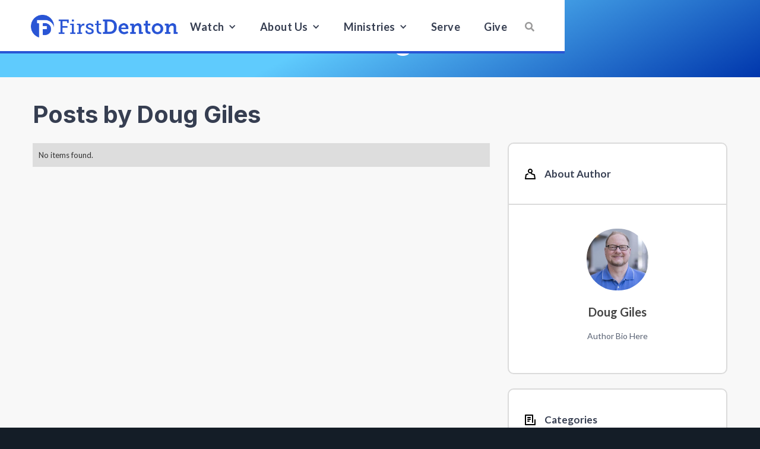

--- FILE ---
content_type: text/html; charset=utf-8
request_url: https://www.firstdenton.org/blog-authors/doug-giles
body_size: 5781
content:
<!DOCTYPE html><!-- This site was created in Webflow. https://webflow.com --><!-- Last Published: Sat Jan 24 2026 00:40:58 GMT+0000 (Coordinated Universal Time) --><html data-wf-domain="www.firstdenton.org" data-wf-page="5e75042290b9f2f442bb02e3" data-wf-site="58c88e965177763b746ce933" lang="en" data-wf-collection="5e75042290b9f271edbb01e4" data-wf-item-slug="doug-giles"><head><meta charset="utf-8"/><title>First Denton</title><meta content="width=device-width, initial-scale=1" name="viewport"/><meta content="ksaceE6R6ljFKXTLN7H7gWYbxXiCDopJuceTv5RlOA4" name="google-site-verification"/><meta content="Webflow" name="generator"/><link href="https://cdn.prod.website-files.com/58c88e965177763b746ce933/css/first-denton.webflow.shared.ab8990816.min.css" rel="stylesheet" type="text/css" integrity="sha384-q4mQgWW9lJd9uJUYWktLcc6crJDk+YyDg7nZI/HaPqbtAPUU00XWPCtiyFMVXNtE" crossorigin="anonymous"/><link href="https://fonts.googleapis.com" rel="preconnect"/><link href="https://fonts.gstatic.com" rel="preconnect" crossorigin="anonymous"/><script src="https://ajax.googleapis.com/ajax/libs/webfont/1.6.26/webfont.js" type="text/javascript"></script><script type="text/javascript">WebFont.load({  google: {    families: ["Lato:100,100italic,300,300italic,400,400italic,700,700italic,900,900italic","Merriweather:300,300italic,400,400italic,700,700italic,900,900italic","Cabin:regular,italic,500,500italic,600,600italic,700,700italic","Inter:300,regular,500,600,700,800,900"]  }});</script><script type="text/javascript">!function(o,c){var n=c.documentElement,t=" w-mod-";n.className+=t+"js",("ontouchstart"in o||o.DocumentTouch&&c instanceof DocumentTouch)&&(n.className+=t+"touch")}(window,document);</script><link href="https://cdn.prod.website-files.com/58c88e965177763b746ce933/5ef8a58aad13582e290d71af_FD_Favicon.png" rel="shortcut icon" type="image/x-icon"/><link href="https://cdn.prod.website-files.com/58c88e965177763b746ce933/5a284a319e8b49000148004b_WebClip.jpg" rel="apple-touch-icon"/><script async="" src="https://www.googletagmanager.com/gtag/js?id=UA-115891931-1"></script><script type="text/javascript">window.dataLayer = window.dataLayer || [];function gtag(){dataLayer.push(arguments);}gtag('js', new Date());gtag('config', 'UA-115891931-1', {'anonymize_ip': false});</script><script async="" src="https://www.googletagmanager.com/gtag/js?id=G-GVC2YXV54F"></script><script type="text/javascript">window.dataLayer = window.dataLayer || [];function gtag(){dataLayer.push(arguments);}gtag('set', 'developer_id.dZGVlNj', true);gtag('js', new Date());gtag('config', 'G-GVC2YXV54F');</script><script src="https://www.google.com/recaptcha/api.js" type="text/javascript"></script><!-- DO NOT DELETE EVER! - Google Play Console Verification to ensure Supsplash App remains verfied on google play store -->
<meta name="google-site-verification" content="K_piKz_9jIydlW158GdT0d4Mu5__FfK_eSeKDZMf5Vw" />
<meta name="google-site-verification" content="cOpEamu1AGxilTHcZNCBqmHSTA3HnFTkw7_6-T1vdfw" />





<style> 

  	html { background-color:#141d27;
  	}
  
	body { 
      -webkit-font-smoothing: antialiased; text-rendering: optimizeLegibility;
  	}
  
</style>

<meta name="viewport" content="width=device-width, initial-scale=1.0, viewport-fit=cover">

<meta name="theme-color" 
      content="#141d27" 
      media="(prefers-color-scheme: light)">
<meta name="theme-color" 
      content="#141d27" 
      media="(prefers-color-scheme: dark)">

<script async src="https://kit.fontawesome.com/40b1fad5dd.js" crossorigin="anonymous"></script>






<!-- F’in sweet Webflow Hacks -->
<script>
// when the DOM is ready
document.addEventListener("DOMContentLoaded", function() { 
  // get the the span element
  const yrSpan = document.querySelector('.hack14-year');
  // get the current year
  const currentYr = new Date().getFullYear();
  // set the year span element's text to the current year
  yrSpan.textContent = currentYr;
});
</script>





<!-- Hide navbar, footer, and custom elements when '?appView=True' is found in URL (used for Subsplash mobile app) -->
<script>
  document.addEventListener("DOMContentLoaded", function() {
    function isInsideChurchApp() {
      return new URLSearchParams(window.location.search).has("appView");
    }

    if (isInsideChurchApp()) {
      // Hide .navbar-wrapper
      let navbar = document.querySelector(".navbar-wrapper");
      if (navbar) navbar.style.display = "none";

      // Hide .footer-2
      let footer = document.querySelector(".footer-2");
      if (footer) footer.style.display = "none";

      // Hide all elements where data-hide-in-app="true"
      document.querySelectorAll("[data-hide-in-app='true']").forEach(function(element) {
        element.style.display = "none";
      });

      // Intercept external link clicks
      document.body.addEventListener("click", function(event) {
        let target = event.target.closest("a"); // Get the closest <a> element
        if (target && target.href) {
          let url = new URL(target.href, window.location.origin);
          if (url.origin !== window.location.origin) {
            event.preventDefault(); // Prevent default navigation
            
            try {
              // First attempt: Use window.location.href to force an external browser
              window.location.href = target.href;
            } catch (e) {
              console.warn("Failed to open link with window.location.href, trying fallback...");
              // Fallback: Attempt to open via another method if WebView blocks it
              window.open(target.href, "_blank");
            }
          }
        }
      });
    }
  });
</script>

<!-- Hide navbar, footer, and custom elements when '?appView=True' is found in URL (used for Subsplash mobile app) -->
<script>
  document.addEventListener("DOMContentLoaded", function() {
    function isInsideChurchApp() {
      return new URLSearchParams(window.location.search).has("appView");
    }

    if (isInsideChurchApp()) {
      // Hide the .div-block-203 element
      document.querySelector(".div-block-203").style.display = "none";
      
      // Set right padding of .div-block-204 to 0px
      document.querySelector(".div-block-204").style.paddingRight = "0px";
      
      // Hide all elements where data-hide-in-app="true"
      document.querySelectorAll("[data-hide-in-app='true']").forEach(function(element) {
        element.style.display = "none";
      });
    }
  });
</script></head><body><div data-collapse="small" data-animation="over-right" data-duration="400" data-doc-height="1" data-easing="ease" data-easing2="ease" role="banner" class="navbar-3 w-nav"><div class="div-block-92"><a href="/" class="brand-2 w-nav-brand"><img src="https://cdn.prod.website-files.com/58c88e965177763b746ce933/5e33252ffabe78734709c9df_FullLogo_Blue_Electric.png" sizes="(max-width: 479px) 98vw, (max-width: 767px) 99vw, (max-width: 7697px) 100vw, 7697px" srcset="https://cdn.prod.website-files.com/58c88e965177763b746ce933/5e33252ffabe78734709c9df_FullLogo_Blue_Electric-p-500.png 500w, https://cdn.prod.website-files.com/58c88e965177763b746ce933/5e33252ffabe78734709c9df_FullLogo_Blue_Electric-p-800.png 800w, https://cdn.prod.website-files.com/58c88e965177763b746ce933/5e33252ffabe78734709c9df_FullLogo_Blue_Electric-p-1080.png 1080w, https://cdn.prod.website-files.com/58c88e965177763b746ce933/5e33252ffabe78734709c9df_FullLogo_Blue_Electric-p-1600.png 1600w, https://cdn.prod.website-files.com/58c88e965177763b746ce933/5e33252ffabe78734709c9df_FullLogo_Blue_Electric-p-2000.png 2000w, https://cdn.prod.website-files.com/58c88e965177763b746ce933/5e33252ffabe78734709c9df_FullLogo_Blue_Electric.png 7697w" alt="" class="image-21"/></a><nav role="navigation" class="nav-menu-2 w-nav-menu"><div data-hover="true" data-delay="0" class="w-dropdown"><div class="dropdown-switch w-dropdown-toggle"><div class="icon-3 w-icon-dropdown-toggle"></div><div class="nav-link-single">Watch</div></div><nav class="dropdown-menu-list w-dropdown-list"><a href="https://live.firstdenton.org" target="_blank" class="dropdown-link-3 w-dropdown-link">Livestream</a><a href="/watch" class="dropdown-link-3 w-dropdown-link">Recent Messages</a><a href="/this-week-at-first-denton" class="w-dropdown-link">This Week at First Denton</a></nav></div><div data-hover="true" data-delay="0" class="w-dropdown"><div class="dropdown-switch w-dropdown-toggle"><div class="icon-3 w-icon-dropdown-toggle"></div><div class="nav-link-single">About Us</div></div><nav class="dropdown-menu-list w-dropdown-list"><a href="/about-us/who-we-are" class="dropdown-link-3 w-dropdown-link">Who We Are</a><a href="/about-us/visit" class="dropdown-link-3 w-dropdown-link">Plan A Visit</a><a href="/about-us/groups" class="dropdown-link-3 w-dropdown-link">Join a Life Group</a><a href="/about-us/our-staff" class="dropdown-link-3 w-dropdown-link">Our Staff</a><a href="/about-us/membership" class="dropdown-link-3 w-dropdown-link">Membership</a><a href="/about-us/weekly-newsletter" class="dropdown-link-3 bottom-dropdown w-dropdown-link">Weekly Newsletter</a><a href="/blog" class="dropdown-link-3 bottom-dropdown w-dropdown-link">Blog</a></nav></div><div data-hover="true" data-delay="0" class="w-dropdown"><div class="dropdown-switch w-dropdown-toggle"><div class="icon-3 w-icon-dropdown-toggle"></div><div class="nav-link-single">Ministries</div></div><nav class="dropdown-menu-list w-dropdown-list"><a href="/ministries/kids" class="dropdown-link-3 w-dropdown-link">Kids</a><a href="/ministries/students" class="dropdown-link-3 w-dropdown-link">Students</a><a href="/our-ministries/college/overflow" class="dropdown-link-3 w-dropdown-link">College</a><a href="/ministries/adults" class="dropdown-link-3 w-dropdown-link">Men&#x27;s &amp; Women&#x27;s</a><a href="/ministries/missions" class="dropdown-link-3 w-dropdown-link">Missions</a><a href="/ministries/hope-healing" class="dropdown-link-3 w-dropdown-link">Hope &amp; Healing</a><a href="/ministries/worship" class="dropdown-link-3 w-dropdown-link">Worship</a><a href="/ministries/weekday-education" class="dropdown-link-3 bottom-dropdown w-dropdown-link">Weekday Education</a></nav></div><a href="/serve/serve" class="nav-link-single w-nav-link">Serve</a><a href="/give" class="nav-link-single w-nav-link">Give</a><div class="nav-link-single search-bar-mobile"><form action="/search" class="mobile-nav-search w-hidden-main w-hidden-medium w-form"><input class="mobile-nav-search-box w-input" maxlength="256" name="query" placeholder="Search firstdenton.org" type="search" id="search-2" required=""/><input type="submit" class="search-button-2 mobile w-button" value=""/></form></div><div data-delay="0" data-hover="false" class="w-dropdown"><div class="search-dropdown w-hidden-small w-hidden-tiny w-dropdown-toggle"><div class="nav-link-single-2 search-icon"></div></div><nav class="dropdown-search-box w-dropdown-list"><form action="/search" class="search w-form"><input class="search-input w-input" autofocus="true" maxlength="256" name="query" placeholder="Search firstdenton.org" type="search" id="search" required=""/><input type="submit" class="search-button-2 w-button" value=""/></form></nav></div></nav></div><div class="menu-button-2 w-nav-button"><div class="icon-text menu"></div></div></div><div class="content-section inner-pages page-header"><div class="container-19 w-container"><h1 class="page-title">Blog</h1></div></div><div class="content-section inner-pages blog"><div class="wide-container blog-page"><div class="blog-list-wrap"><div class="div-block-218"><h2 class="section_header_l recentposts right-margin">Posts by</h2><h2 class="section_header_l recentposts">Doug Giles</h2></div><div class="w-dyn-list"><div class="w-dyn-empty"><div>No items found.</div></div></div></div><div class="blog-sidebar"><div class="blog-sticky-wrap"><div class="blog-sidebar-item"><div class="blog-sidebar-card-header"><img src="https://cdn.prod.website-files.com/58c88e965177763b746ce933/5e4dade3d48dce6fac9d7590_author_icon.svg" alt="" class="blog-sidebar-card-icon"/><h3 class="blog-sidebar-card-title">About Author</h3></div><div class="blog-sidebar-card-info"><div class="blog-author-about-info"><img alt="" src="https://cdn.prod.website-files.com/58c88e965177763b746ce939/5e4db2ec972a81f9ab5b38a0_DougG-min.jpg" class="blog-author-photo author-page"/><h4 class="blog-author-name">Doug Giles</h4><p class="blog-author-about-paragraph">Author Bio Here</p></div></div></div><div class="blog-sidebar-item"><div class="blog-sidebar-card-header"><img src="https://cdn.prod.website-files.com/58c88e965177763b746ce933/5e4dade46f57a334978f7c20_category_icon.svg" alt="" class="blog-sidebar-card-icon"/><h3 class="blog-sidebar-card-title">Categories</h3></div><div class="blog-sidebar-card-info"><div class="w-dyn-list"><div role="list" class="blog-sidebar-collection-list grid w-dyn-items"><div role="listitem" class="blog-sidebar-list-item w-dyn-item"><a href="/blog-categories/tough-questions" class="blog-category-button w-button">Answering the Tough Questions</a></div><div role="listitem" class="blog-sidebar-list-item w-dyn-item"><a href="/blog-categories/faith-encouragement" class="blog-category-button w-button">Faith &amp; Encouragement</a></div><div role="listitem" class="blog-sidebar-list-item w-dyn-item"><a href="/blog-categories/core-values" class="blog-category-button w-button">Core Values</a></div><div role="listitem" class="blog-sidebar-list-item w-dyn-item"><a href="/blog-categories/current-events" class="blog-category-button w-button">Current Events</a></div></div></div></div></div><div class="blog-sidebar-item"><div class="blog-sidebar-card-header"><img src="https://cdn.prod.website-files.com/58c88e965177763b746ce933/5e4dade4dada17ed88c43f71_follow_icon.svg" alt="" class="blog-sidebar-card-icon"/><h3 class="blog-sidebar-card-title">Follow Us</h3></div><div class="blog-sidebar-card-info"><div class="blog-sidebar-collection-list cetner"><a href="https://facebook.com/firstdenton" target="_blank" class="blog-sidebar-social-icon w-inline-block"><img src="https://cdn.prod.website-files.com/58c88e965177763b746ce933/5a95b970fff1bf00015fec3a_Website%20Social%20Icons-03.png" alt="" srcset="https://cdn.prod.website-files.com/58c88e965177763b746ce933/5a95b970fff1bf00015fec3a_Website%20Social%20Icons-03-p-500.png 500w, https://cdn.prod.website-files.com/58c88e965177763b746ce933/5a95b970fff1bf00015fec3a_Website%20Social%20Icons-03-p-800.png 800w, https://cdn.prod.website-files.com/58c88e965177763b746ce933/5a95b970fff1bf00015fec3a_Website%20Social%20Icons-03-p-1080.png 1080w, https://cdn.prod.website-files.com/58c88e965177763b746ce933/5a95b970fff1bf00015fec3a_Website%20Social%20Icons-03-p-1600.png 1600w, https://cdn.prod.website-files.com/58c88e965177763b746ce933/5a95b970fff1bf00015fec3a_Website%20Social%20Icons-03-p-2000.png 2000w, https://cdn.prod.website-files.com/58c88e965177763b746ce933/5a95b970fff1bf00015fec3a_Website%20Social%20Icons-03-p-2600.png 2600w, https://cdn.prod.website-files.com/58c88e965177763b746ce933/5a95b970fff1bf00015fec3a_Website%20Social%20Icons-03-p-3200.png 3200w, https://cdn.prod.website-files.com/58c88e965177763b746ce933/5a95b970fff1bf00015fec3a_Website%20Social%20Icons-03.png 4168w" sizes="(max-width: 767px) 26px, (max-width: 991px) 3vw, 26px" class="sidebar-social-icon-image"/></a><a href="https://instagram.com/firstdenton" target="_blank" class="blog-sidebar-social-icon w-inline-block"><img src="https://cdn.prod.website-files.com/58c88e965177763b746ce933/5a95b972b010650001baa3f0_Website%20Social%20Icons-02.png" alt="" srcset="https://cdn.prod.website-files.com/58c88e965177763b746ce933/5a95b972b010650001baa3f0_Website%20Social%20Icons-02-p-500.png 500w, https://cdn.prod.website-files.com/58c88e965177763b746ce933/5a95b972b010650001baa3f0_Website%20Social%20Icons-02-p-800.png 800w, https://cdn.prod.website-files.com/58c88e965177763b746ce933/5a95b972b010650001baa3f0_Website%20Social%20Icons-02-p-1080.png 1080w, https://cdn.prod.website-files.com/58c88e965177763b746ce933/5a95b972b010650001baa3f0_Website%20Social%20Icons-02-p-1600.png 1600w, https://cdn.prod.website-files.com/58c88e965177763b746ce933/5a95b972b010650001baa3f0_Website%20Social%20Icons-02-p-2000.png 2000w, https://cdn.prod.website-files.com/58c88e965177763b746ce933/5a95b972b010650001baa3f0_Website%20Social%20Icons-02-p-2600.png 2600w, https://cdn.prod.website-files.com/58c88e965177763b746ce933/5a95b972b010650001baa3f0_Website%20Social%20Icons-02.png 4168w" sizes="(max-width: 767px) 26px, (max-width: 991px) 3vw, 26px" class="sidebar-social-icon-image"/></a><a href="https://twitter.com/firstdenton" target="_blank" class="blog-sidebar-social-icon w-inline-block"><img src="https://cdn.prod.website-files.com/58c88e965177763b746ce933/5a95b9710f177000014a3507_Website%20Social%20Icons-04.png" alt="" srcset="https://cdn.prod.website-files.com/58c88e965177763b746ce933/5a95b9710f177000014a3507_Website%20Social%20Icons-04-p-500.png 500w, https://cdn.prod.website-files.com/58c88e965177763b746ce933/5a95b9710f177000014a3507_Website%20Social%20Icons-04-p-800.png 800w, https://cdn.prod.website-files.com/58c88e965177763b746ce933/5a95b9710f177000014a3507_Website%20Social%20Icons-04-p-1080.png 1080w, https://cdn.prod.website-files.com/58c88e965177763b746ce933/5a95b9710f177000014a3507_Website%20Social%20Icons-04-p-1600.png 1600w, https://cdn.prod.website-files.com/58c88e965177763b746ce933/5a95b9710f177000014a3507_Website%20Social%20Icons-04-p-2000.png 2000w, https://cdn.prod.website-files.com/58c88e965177763b746ce933/5a95b9710f177000014a3507_Website%20Social%20Icons-04-p-2600.png 2600w, https://cdn.prod.website-files.com/58c88e965177763b746ce933/5a95b9710f177000014a3507_Website%20Social%20Icons-04-p-3200.png 3200w, https://cdn.prod.website-files.com/58c88e965177763b746ce933/5a95b9710f177000014a3507_Website%20Social%20Icons-04.png 4167w" sizes="(max-width: 767px) 26px, (max-width: 991px) 3vw, 26px" class="sidebar-social-icon-image"/></a><a href="http://open.spotify.com/user/firstdenton" target="_blank" class="blog-sidebar-social-icon w-inline-block"><img src="https://cdn.prod.website-files.com/58c88e965177763b746ce933/5a9f36bfe3b93f0001382893_Website%20Social%20Icons-05.png" alt="" srcset="https://cdn.prod.website-files.com/58c88e965177763b746ce933/5a9f36bfe3b93f0001382893_Website%20Social%20Icons-05-p-500.png 500w, https://cdn.prod.website-files.com/58c88e965177763b746ce933/5a9f36bfe3b93f0001382893_Website%20Social%20Icons-05-p-800.png 800w, https://cdn.prod.website-files.com/58c88e965177763b746ce933/5a9f36bfe3b93f0001382893_Website%20Social%20Icons-05-p-1080.png 1080w, https://cdn.prod.website-files.com/58c88e965177763b746ce933/5a9f36bfe3b93f0001382893_Website%20Social%20Icons-05-p-1600.png 1600w, https://cdn.prod.website-files.com/58c88e965177763b746ce933/5a9f36bfe3b93f0001382893_Website%20Social%20Icons-05-p-2000.png 2000w, https://cdn.prod.website-files.com/58c88e965177763b746ce933/5a9f36bfe3b93f0001382893_Website%20Social%20Icons-05-p-2600.png 2600w, https://cdn.prod.website-files.com/58c88e965177763b746ce933/5a9f36bfe3b93f0001382893_Website%20Social%20Icons-05-p-3200.png 3200w, https://cdn.prod.website-files.com/58c88e965177763b746ce933/5a9f36bfe3b93f0001382893_Website%20Social%20Icons-05.png 4167w" sizes="(max-width: 767px) 26px, (max-width: 991px) 3vw, 26px" class="sidebar-social-icon-image"/></a></div></div></div></div></div></div></div><div class="footer-section"><div class="footer-submenu"><div id="w-node-_80e18b84-d6b3-73e0-b9c8-8f291dc00975-21fb268a" class="w-layout-grid grid-4"><a href="/contact-us" id="w-node-_3b4c71c4-b8b4-1f9c-0cd6-3e6a39c38601-21fb268a" class="button footerbutton submenu-link w-button">Contact Us</a><a href="/prayer-request" id="w-node-_3fd17a0e-4750-ef00-8096-da5804eac8fa-21fb268a" class="button footerbutton submenu-link w-button">Prayer Request</a><a href="/baptism-sign-up" id="w-node-_348253f5-711d-9191-ae4d-70ad0f83b7e1-21fb268a" class="button footerbutton submenu-link w-button">Baptism</a><a href="/parent-commitment" id="w-node-c68c0d82-4583-d85e-0b13-b8427e76c54e-21fb268a" class="button footerbutton submenu-link w-button">Parent Commitment</a></div></div><div class="footer-menu"><div class="div-block-59"><div class="div-block-24 social-icons-footer"><a href="https://www.facebook.com/FirstDenton" class="link-block-8 w-inline-block"><div class="social-icon-text"></div></a><a href="http://instagram.com/firstdenton/" target="_blank" class="link-block-10 w-inline-block"><div class="social-icon-text"></div></a><a href="https://www.youtube.com/user/FirstDenton" target="_blank" class="link-block-11 w-inline-block"><div class="social-icon-text"></div></a><a href="http://open.spotify.com/user/firstdenton" target="_blank" class="link-block-12 w-inline-block"><div class="social-icon-text"></div></a></div></div></div><div class="footer"><img src="https://cdn.prod.website-files.com/58c88e965177763b746ce933/5ab150de38dbd8b9c062b10b_599f23bda1fcec0001da6acb_FullLogo_Blue_Electric-2.png" width="250" alt="" class="image-18"/><div class="text-block-7"><a href="https://goo.gl/maps/2CVZ9WqPAVC2" target="_blank" class="address-link">1100 Malone Street, Denton, TX 76201</a></div><div class="text-block-14"><a href="tel:9403822577" class="phone-link">(940) 382-2577</a></div><div class="small-print-text w-embed w-script">&copy;2018<script>new Date().getFullYear()>2010&&document.write("-"+new Date().getFullYear());</script> First Denton</div></div></div><script src="https://d3e54v103j8qbb.cloudfront.net/js/jquery-3.5.1.min.dc5e7f18c8.js?site=58c88e965177763b746ce933" type="text/javascript" integrity="sha256-9/aliU8dGd2tb6OSsuzixeV4y/faTqgFtohetphbbj0=" crossorigin="anonymous"></script><script src="https://cdn.prod.website-files.com/58c88e965177763b746ce933/js/webflow.schunk.36b8fb49256177c8.js" type="text/javascript" integrity="sha384-4abIlA5/v7XaW1HMXKBgnUuhnjBYJ/Z9C1OSg4OhmVw9O3QeHJ/qJqFBERCDPv7G" crossorigin="anonymous"></script><script src="https://cdn.prod.website-files.com/58c88e965177763b746ce933/js/webflow.schunk.9442be182e643793.js" type="text/javascript" integrity="sha384-p5XBGRGBPXYPENHA7RP+IoczVoa87CDm+Ec3rcsKXDCecs64vgxW63X19EX4crSg" crossorigin="anonymous"></script><script src="https://cdn.prod.website-files.com/58c88e965177763b746ce933/js/webflow.9b8c193a.573be831f1d7c66b.js" type="text/javascript" integrity="sha384-5YjwTaC8cPpkKytZyrjDcsVpk/J+aI9l140dO/6DayCVZKKEf+i2sWWqoGCLkwNv" crossorigin="anonymous"></script><script src="https://cdnjs.cloudflare.com/ajax/libs/clipboard.js/1.7.1/clipboard.min.js"></script>

<script>

 new Clipboard('.btn');

</script></body></html>

--- FILE ---
content_type: text/css
request_url: https://cdn.prod.website-files.com/58c88e965177763b746ce933/css/first-denton.webflow.shared.ab8990816.min.css
body_size: 67752
content:
html{-webkit-text-size-adjust:100%;-ms-text-size-adjust:100%;font-family:sans-serif}body{margin:0}article,aside,details,figcaption,figure,footer,header,hgroup,main,menu,nav,section,summary{display:block}audio,canvas,progress,video{vertical-align:baseline;display:inline-block}audio:not([controls]){height:0;display:none}[hidden],template{display:none}a{background-color:#0000}a:active,a:hover{outline:0}abbr[title]{border-bottom:1px dotted}b,strong{font-weight:700}dfn{font-style:italic}h1{margin:.67em 0;font-size:2em}mark{color:#000;background:#ff0}small{font-size:80%}sub,sup{vertical-align:baseline;font-size:75%;line-height:0;position:relative}sup{top:-.5em}sub{bottom:-.25em}img{border:0}svg:not(:root){overflow:hidden}hr{box-sizing:content-box;height:0}pre{overflow:auto}code,kbd,pre,samp{font-family:monospace;font-size:1em}button,input,optgroup,select,textarea{color:inherit;font:inherit;margin:0}button{overflow:visible}button,select{text-transform:none}button,html input[type=button],input[type=reset]{-webkit-appearance:button;cursor:pointer}button[disabled],html input[disabled]{cursor:default}button::-moz-focus-inner,input::-moz-focus-inner{border:0;padding:0}input{line-height:normal}input[type=checkbox],input[type=radio]{box-sizing:border-box;padding:0}input[type=number]::-webkit-inner-spin-button,input[type=number]::-webkit-outer-spin-button{height:auto}input[type=search]{-webkit-appearance:none}input[type=search]::-webkit-search-cancel-button,input[type=search]::-webkit-search-decoration{-webkit-appearance:none}legend{border:0;padding:0}textarea{overflow:auto}optgroup{font-weight:700}table{border-collapse:collapse;border-spacing:0}td,th{padding:0}@font-face{font-family:webflow-icons;src:url([data-uri])format("truetype");font-weight:400;font-style:normal}[class^=w-icon-],[class*=\ w-icon-]{speak:none;font-variant:normal;text-transform:none;-webkit-font-smoothing:antialiased;-moz-osx-font-smoothing:grayscale;font-style:normal;font-weight:400;line-height:1;font-family:webflow-icons!important}.w-icon-slider-right:before{content:""}.w-icon-slider-left:before{content:""}.w-icon-nav-menu:before{content:""}.w-icon-arrow-down:before,.w-icon-dropdown-toggle:before{content:""}.w-icon-file-upload-remove:before{content:""}.w-icon-file-upload-icon:before{content:""}*{box-sizing:border-box}html{height:100%}body{color:#333;background-color:#fff;min-height:100%;margin:0;font-family:Arial,sans-serif;font-size:14px;line-height:20px}img{vertical-align:middle;max-width:100%;display:inline-block}html.w-mod-touch *{background-attachment:scroll!important}.w-block{display:block}.w-inline-block{max-width:100%;display:inline-block}.w-clearfix:before,.w-clearfix:after{content:" ";grid-area:1/1/2/2;display:table}.w-clearfix:after{clear:both}.w-hidden{display:none}.w-button{color:#fff;line-height:inherit;cursor:pointer;background-color:#3898ec;border:0;border-radius:0;padding:9px 15px;text-decoration:none;display:inline-block}input.w-button{-webkit-appearance:button}html[data-w-dynpage] [data-w-cloak]{color:#0000!important}.w-code-block{margin:unset}pre.w-code-block code{all:inherit}.w-optimization{display:contents}.w-webflow-badge,.w-webflow-badge>img{box-sizing:unset;width:unset;height:unset;max-height:unset;max-width:unset;min-height:unset;min-width:unset;margin:unset;padding:unset;float:unset;clear:unset;border:unset;border-radius:unset;background:unset;background-image:unset;background-position:unset;background-size:unset;background-repeat:unset;background-origin:unset;background-clip:unset;background-attachment:unset;background-color:unset;box-shadow:unset;transform:unset;direction:unset;font-family:unset;font-weight:unset;color:unset;font-size:unset;line-height:unset;font-style:unset;font-variant:unset;text-align:unset;letter-spacing:unset;-webkit-text-decoration:unset;text-decoration:unset;text-indent:unset;text-transform:unset;list-style-type:unset;text-shadow:unset;vertical-align:unset;cursor:unset;white-space:unset;word-break:unset;word-spacing:unset;word-wrap:unset;transition:unset}.w-webflow-badge{white-space:nowrap;cursor:pointer;box-shadow:0 0 0 1px #0000001a,0 1px 3px #0000001a;visibility:visible!important;opacity:1!important;z-index:2147483647!important;color:#aaadb0!important;overflow:unset!important;background-color:#fff!important;border-radius:3px!important;width:auto!important;height:auto!important;margin:0!important;padding:6px!important;font-size:12px!important;line-height:14px!important;text-decoration:none!important;display:inline-block!important;position:fixed!important;inset:auto 12px 12px auto!important;transform:none!important}.w-webflow-badge>img{position:unset;visibility:unset!important;opacity:1!important;vertical-align:middle!important;display:inline-block!important}h1,h2,h3,h4,h5,h6{margin-bottom:10px;font-weight:700}h1{margin-top:20px;font-size:38px;line-height:44px}h2{margin-top:20px;font-size:32px;line-height:36px}h3{margin-top:20px;font-size:24px;line-height:30px}h4{margin-top:10px;font-size:18px;line-height:24px}h5{margin-top:10px;font-size:14px;line-height:20px}h6{margin-top:10px;font-size:12px;line-height:18px}p{margin-top:0;margin-bottom:10px}blockquote{border-left:5px solid #e2e2e2;margin:0 0 10px;padding:10px 20px;font-size:18px;line-height:22px}figure{margin:0 0 10px}figcaption{text-align:center;margin-top:5px}ul,ol{margin-top:0;margin-bottom:10px;padding-left:40px}.w-list-unstyled{padding-left:0;list-style:none}.w-embed:before,.w-embed:after{content:" ";grid-area:1/1/2/2;display:table}.w-embed:after{clear:both}.w-video{width:100%;padding:0;position:relative}.w-video iframe,.w-video object,.w-video embed{border:none;width:100%;height:100%;position:absolute;top:0;left:0}fieldset{border:0;margin:0;padding:0}button,[type=button],[type=reset]{cursor:pointer;-webkit-appearance:button;border:0}.w-form{margin:0 0 15px}.w-form-done{text-align:center;background-color:#ddd;padding:20px;display:none}.w-form-fail{background-color:#ffdede;margin-top:10px;padding:10px;display:none}label{margin-bottom:5px;font-weight:700;display:block}.w-input,.w-select{color:#333;vertical-align:middle;background-color:#fff;border:1px solid #ccc;width:100%;height:38px;margin-bottom:10px;padding:8px 12px;font-size:14px;line-height:1.42857;display:block}.w-input::placeholder,.w-select::placeholder{color:#999}.w-input:focus,.w-select:focus{border-color:#3898ec;outline:0}.w-input[disabled],.w-select[disabled],.w-input[readonly],.w-select[readonly],fieldset[disabled] .w-input,fieldset[disabled] .w-select{cursor:not-allowed}.w-input[disabled]:not(.w-input-disabled),.w-select[disabled]:not(.w-input-disabled),.w-input[readonly],.w-select[readonly],fieldset[disabled]:not(.w-input-disabled) .w-input,fieldset[disabled]:not(.w-input-disabled) .w-select{background-color:#eee}textarea.w-input,textarea.w-select{height:auto}.w-select{background-color:#f3f3f3}.w-select[multiple]{height:auto}.w-form-label{cursor:pointer;margin-bottom:0;font-weight:400;display:inline-block}.w-radio{margin-bottom:5px;padding-left:20px;display:block}.w-radio:before,.w-radio:after{content:" ";grid-area:1/1/2/2;display:table}.w-radio:after{clear:both}.w-radio-input{float:left;margin:3px 0 0 -20px;line-height:normal}.w-file-upload{margin-bottom:10px;display:block}.w-file-upload-input{opacity:0;z-index:-100;width:.1px;height:.1px;position:absolute;overflow:hidden}.w-file-upload-default,.w-file-upload-uploading,.w-file-upload-success{color:#333;display:inline-block}.w-file-upload-error{margin-top:10px;display:block}.w-file-upload-default.w-hidden,.w-file-upload-uploading.w-hidden,.w-file-upload-error.w-hidden,.w-file-upload-success.w-hidden{display:none}.w-file-upload-uploading-btn{cursor:pointer;background-color:#fafafa;border:1px solid #ccc;margin:0;padding:8px 12px;font-size:14px;font-weight:400;display:flex}.w-file-upload-file{background-color:#fafafa;border:1px solid #ccc;flex-grow:1;justify-content:space-between;margin:0;padding:8px 9px 8px 11px;display:flex}.w-file-upload-file-name{font-size:14px;font-weight:400;display:block}.w-file-remove-link{cursor:pointer;width:auto;height:auto;margin-top:3px;margin-left:10px;padding:3px;display:block}.w-icon-file-upload-remove{margin:auto;font-size:10px}.w-file-upload-error-msg{color:#ea384c;padding:2px 0;display:inline-block}.w-file-upload-info{padding:0 12px;line-height:38px;display:inline-block}.w-file-upload-label{cursor:pointer;background-color:#fafafa;border:1px solid #ccc;margin:0;padding:8px 12px;font-size:14px;font-weight:400;display:inline-block}.w-icon-file-upload-icon,.w-icon-file-upload-uploading{width:20px;margin-right:8px;display:inline-block}.w-icon-file-upload-uploading{height:20px}.w-container{max-width:940px;margin-left:auto;margin-right:auto}.w-container:before,.w-container:after{content:" ";grid-area:1/1/2/2;display:table}.w-container:after{clear:both}.w-container .w-row{margin-left:-10px;margin-right:-10px}.w-row:before,.w-row:after{content:" ";grid-area:1/1/2/2;display:table}.w-row:after{clear:both}.w-row .w-row{margin-left:0;margin-right:0}.w-col{float:left;width:100%;min-height:1px;padding-left:10px;padding-right:10px;position:relative}.w-col .w-col{padding-left:0;padding-right:0}.w-col-1{width:8.33333%}.w-col-2{width:16.6667%}.w-col-3{width:25%}.w-col-4{width:33.3333%}.w-col-5{width:41.6667%}.w-col-6{width:50%}.w-col-7{width:58.3333%}.w-col-8{width:66.6667%}.w-col-9{width:75%}.w-col-10{width:83.3333%}.w-col-11{width:91.6667%}.w-col-12{width:100%}.w-hidden-main{display:none!important}@media screen and (max-width:991px){.w-container{max-width:728px}.w-hidden-main{display:inherit!important}.w-hidden-medium{display:none!important}.w-col-medium-1{width:8.33333%}.w-col-medium-2{width:16.6667%}.w-col-medium-3{width:25%}.w-col-medium-4{width:33.3333%}.w-col-medium-5{width:41.6667%}.w-col-medium-6{width:50%}.w-col-medium-7{width:58.3333%}.w-col-medium-8{width:66.6667%}.w-col-medium-9{width:75%}.w-col-medium-10{width:83.3333%}.w-col-medium-11{width:91.6667%}.w-col-medium-12{width:100%}.w-col-stack{width:100%;left:auto;right:auto}}@media screen and (max-width:767px){.w-hidden-main,.w-hidden-medium{display:inherit!important}.w-hidden-small{display:none!important}.w-row,.w-container .w-row{margin-left:0;margin-right:0}.w-col{width:100%;left:auto;right:auto}.w-col-small-1{width:8.33333%}.w-col-small-2{width:16.6667%}.w-col-small-3{width:25%}.w-col-small-4{width:33.3333%}.w-col-small-5{width:41.6667%}.w-col-small-6{width:50%}.w-col-small-7{width:58.3333%}.w-col-small-8{width:66.6667%}.w-col-small-9{width:75%}.w-col-small-10{width:83.3333%}.w-col-small-11{width:91.6667%}.w-col-small-12{width:100%}}@media screen and (max-width:479px){.w-container{max-width:none}.w-hidden-main,.w-hidden-medium,.w-hidden-small{display:inherit!important}.w-hidden-tiny{display:none!important}.w-col{width:100%}.w-col-tiny-1{width:8.33333%}.w-col-tiny-2{width:16.6667%}.w-col-tiny-3{width:25%}.w-col-tiny-4{width:33.3333%}.w-col-tiny-5{width:41.6667%}.w-col-tiny-6{width:50%}.w-col-tiny-7{width:58.3333%}.w-col-tiny-8{width:66.6667%}.w-col-tiny-9{width:75%}.w-col-tiny-10{width:83.3333%}.w-col-tiny-11{width:91.6667%}.w-col-tiny-12{width:100%}}.w-widget{position:relative}.w-widget-map{width:100%;height:400px}.w-widget-map label{width:auto;display:inline}.w-widget-map img{max-width:inherit}.w-widget-map .gm-style-iw{text-align:center}.w-widget-map .gm-style-iw>button{display:none!important}.w-widget-twitter{overflow:hidden}.w-widget-twitter-count-shim{vertical-align:top;text-align:center;background:#fff;border:1px solid #758696;border-radius:3px;width:28px;height:20px;display:inline-block;position:relative}.w-widget-twitter-count-shim *{pointer-events:none;-webkit-user-select:none;user-select:none}.w-widget-twitter-count-shim .w-widget-twitter-count-inner{text-align:center;color:#999;font-family:serif;font-size:15px;line-height:12px;position:relative}.w-widget-twitter-count-shim .w-widget-twitter-count-clear{display:block;position:relative}.w-widget-twitter-count-shim.w--large{width:36px;height:28px}.w-widget-twitter-count-shim.w--large .w-widget-twitter-count-inner{font-size:18px;line-height:18px}.w-widget-twitter-count-shim:not(.w--vertical){margin-left:5px;margin-right:8px}.w-widget-twitter-count-shim:not(.w--vertical).w--large{margin-left:6px}.w-widget-twitter-count-shim:not(.w--vertical):before,.w-widget-twitter-count-shim:not(.w--vertical):after{content:" ";pointer-events:none;border:solid #0000;width:0;height:0;position:absolute;top:50%;left:0}.w-widget-twitter-count-shim:not(.w--vertical):before{border-width:4px;border-color:#75869600 #5d6c7b #75869600 #75869600;margin-top:-4px;margin-left:-9px}.w-widget-twitter-count-shim:not(.w--vertical).w--large:before{border-width:5px;margin-top:-5px;margin-left:-10px}.w-widget-twitter-count-shim:not(.w--vertical):after{border-width:4px;border-color:#fff0 #fff #fff0 #fff0;margin-top:-4px;margin-left:-8px}.w-widget-twitter-count-shim:not(.w--vertical).w--large:after{border-width:5px;margin-top:-5px;margin-left:-9px}.w-widget-twitter-count-shim.w--vertical{width:61px;height:33px;margin-bottom:8px}.w-widget-twitter-count-shim.w--vertical:before,.w-widget-twitter-count-shim.w--vertical:after{content:" ";pointer-events:none;border:solid #0000;width:0;height:0;position:absolute;top:100%;left:50%}.w-widget-twitter-count-shim.w--vertical:before{border-width:5px;border-color:#5d6c7b #75869600 #75869600;margin-left:-5px}.w-widget-twitter-count-shim.w--vertical:after{border-width:4px;border-color:#fff #fff0 #fff0;margin-left:-4px}.w-widget-twitter-count-shim.w--vertical .w-widget-twitter-count-inner{font-size:18px;line-height:22px}.w-widget-twitter-count-shim.w--vertical.w--large{width:76px}.w-background-video{color:#fff;height:500px;position:relative;overflow:hidden}.w-background-video>video{object-fit:cover;z-index:-100;background-position:50%;background-size:cover;width:100%;height:100%;margin:auto;position:absolute;inset:-100%}.w-background-video>video::-webkit-media-controls-start-playback-button{-webkit-appearance:none;display:none!important}.w-background-video--control{background-color:#0000;padding:0;position:absolute;bottom:1em;right:1em}.w-background-video--control>[hidden]{display:none!important}.w-slider{text-align:center;clear:both;-webkit-tap-highlight-color:#0000;tap-highlight-color:#0000;background:#ddd;height:300px;position:relative}.w-slider-mask{z-index:1;white-space:nowrap;height:100%;display:block;position:relative;left:0;right:0;overflow:hidden}.w-slide{vertical-align:top;white-space:normal;text-align:left;width:100%;height:100%;display:inline-block;position:relative}.w-slider-nav{z-index:2;text-align:center;-webkit-tap-highlight-color:#0000;tap-highlight-color:#0000;height:40px;margin:auto;padding-top:10px;position:absolute;inset:auto 0 0}.w-slider-nav.w-round>div{border-radius:100%}.w-slider-nav.w-num>div{font-size:inherit;line-height:inherit;width:auto;height:auto;padding:.2em .5em}.w-slider-nav.w-shadow>div{box-shadow:0 0 3px #3336}.w-slider-nav-invert{color:#fff}.w-slider-nav-invert>div{background-color:#2226}.w-slider-nav-invert>div.w-active{background-color:#222}.w-slider-dot{cursor:pointer;background-color:#fff6;width:1em;height:1em;margin:0 3px .5em;transition:background-color .1s,color .1s;display:inline-block;position:relative}.w-slider-dot.w-active{background-color:#fff}.w-slider-dot:focus{outline:none;box-shadow:0 0 0 2px #fff}.w-slider-dot:focus.w-active{box-shadow:none}.w-slider-arrow-left,.w-slider-arrow-right{cursor:pointer;color:#fff;-webkit-tap-highlight-color:#0000;tap-highlight-color:#0000;-webkit-user-select:none;user-select:none;width:80px;margin:auto;font-size:40px;position:absolute;inset:0;overflow:hidden}.w-slider-arrow-left [class^=w-icon-],.w-slider-arrow-right [class^=w-icon-],.w-slider-arrow-left [class*=\ w-icon-],.w-slider-arrow-right [class*=\ w-icon-]{position:absolute}.w-slider-arrow-left:focus,.w-slider-arrow-right:focus{outline:0}.w-slider-arrow-left{z-index:3;right:auto}.w-slider-arrow-right{z-index:4;left:auto}.w-icon-slider-left,.w-icon-slider-right{width:1em;height:1em;margin:auto;inset:0}.w-slider-aria-label{clip:rect(0 0 0 0);border:0;width:1px;height:1px;margin:-1px;padding:0;position:absolute;overflow:hidden}.w-slider-force-show{display:block!important}.w-dropdown{text-align:left;z-index:900;margin-left:auto;margin-right:auto;display:inline-block;position:relative}.w-dropdown-btn,.w-dropdown-toggle,.w-dropdown-link{vertical-align:top;color:#222;text-align:left;white-space:nowrap;margin-left:auto;margin-right:auto;padding:20px;text-decoration:none;position:relative}.w-dropdown-toggle{-webkit-user-select:none;user-select:none;cursor:pointer;padding-right:40px;display:inline-block}.w-dropdown-toggle:focus{outline:0}.w-icon-dropdown-toggle{width:1em;height:1em;margin:auto 20px auto auto;position:absolute;top:0;bottom:0;right:0}.w-dropdown-list{background:#ddd;min-width:100%;display:none;position:absolute}.w-dropdown-list.w--open{display:block}.w-dropdown-link{color:#222;padding:10px 20px;display:block}.w-dropdown-link.w--current{color:#0082f3}.w-dropdown-link:focus{outline:0}@media screen and (max-width:767px){.w-nav-brand{padding-left:10px}}.w-lightbox-backdrop{cursor:auto;letter-spacing:normal;text-indent:0;text-shadow:none;text-transform:none;visibility:visible;white-space:normal;word-break:normal;word-spacing:normal;word-wrap:normal;color:#fff;text-align:center;z-index:2000;opacity:0;-webkit-user-select:none;-moz-user-select:none;-webkit-tap-highlight-color:transparent;background:#000000e6;outline:0;font-family:Helvetica Neue,Helvetica,Ubuntu,Segoe UI,Verdana,sans-serif;font-size:17px;font-style:normal;font-weight:300;line-height:1.2;list-style:disc;position:fixed;inset:0;-webkit-transform:translate(0)}.w-lightbox-backdrop,.w-lightbox-container{-webkit-overflow-scrolling:touch;height:100%;overflow:auto}.w-lightbox-content{height:100vh;position:relative;overflow:hidden}.w-lightbox-view{opacity:0;width:100vw;height:100vh;position:absolute}.w-lightbox-view:before{content:"";height:100vh}.w-lightbox-group,.w-lightbox-group .w-lightbox-view,.w-lightbox-group .w-lightbox-view:before{height:86vh}.w-lightbox-frame,.w-lightbox-view:before{vertical-align:middle;display:inline-block}.w-lightbox-figure{margin:0;position:relative}.w-lightbox-group .w-lightbox-figure{cursor:pointer}.w-lightbox-img{width:auto;max-width:none;height:auto}.w-lightbox-image{float:none;max-width:100vw;max-height:100vh;display:block}.w-lightbox-group .w-lightbox-image{max-height:86vh}.w-lightbox-caption{text-align:left;text-overflow:ellipsis;white-space:nowrap;background:#0006;padding:.5em 1em;position:absolute;bottom:0;left:0;right:0;overflow:hidden}.w-lightbox-embed{width:100%;height:100%;position:absolute;inset:0}.w-lightbox-control{cursor:pointer;background-position:50%;background-repeat:no-repeat;background-size:24px;width:4em;transition:all .3s;position:absolute;top:0}.w-lightbox-left{background-image:url([data-uri]);display:none;bottom:0;left:0}.w-lightbox-right{background-image:url([data-uri]);display:none;bottom:0;right:0}.w-lightbox-close{background-image:url([data-uri]);background-size:18px;height:2.6em;right:0}.w-lightbox-strip{white-space:nowrap;padding:0 1vh;line-height:0;position:absolute;bottom:0;left:0;right:0;overflow:auto hidden}.w-lightbox-item{box-sizing:content-box;cursor:pointer;width:10vh;padding:2vh 1vh;display:inline-block;-webkit-transform:translate(0,0)}.w-lightbox-active{opacity:.3}.w-lightbox-thumbnail{background:#222;height:10vh;position:relative;overflow:hidden}.w-lightbox-thumbnail-image{position:absolute;top:0;left:0}.w-lightbox-thumbnail .w-lightbox-tall{width:100%;top:50%;transform:translateY(-50%)}.w-lightbox-thumbnail .w-lightbox-wide{height:100%;left:50%;transform:translate(-50%)}.w-lightbox-spinner{box-sizing:border-box;border:5px solid #0006;border-radius:50%;width:40px;height:40px;margin-top:-20px;margin-left:-20px;animation:.8s linear infinite spin;position:absolute;top:50%;left:50%}.w-lightbox-spinner:after{content:"";border:3px solid #0000;border-bottom-color:#fff;border-radius:50%;position:absolute;inset:-4px}.w-lightbox-hide{display:none}.w-lightbox-noscroll{overflow:hidden}@media (min-width:768px){.w-lightbox-content{height:96vh;margin-top:2vh}.w-lightbox-view,.w-lightbox-view:before{height:96vh}.w-lightbox-group,.w-lightbox-group .w-lightbox-view,.w-lightbox-group .w-lightbox-view:before{height:84vh}.w-lightbox-image{max-width:96vw;max-height:96vh}.w-lightbox-group .w-lightbox-image{max-width:82.3vw;max-height:84vh}.w-lightbox-left,.w-lightbox-right{opacity:.5;display:block}.w-lightbox-close{opacity:.8}.w-lightbox-control:hover{opacity:1}}.w-lightbox-inactive,.w-lightbox-inactive:hover{opacity:0}.w-richtext:before,.w-richtext:after{content:" ";grid-area:1/1/2/2;display:table}.w-richtext:after{clear:both}.w-richtext[contenteditable=true]:before,.w-richtext[contenteditable=true]:after{white-space:initial}.w-richtext ol,.w-richtext ul{overflow:hidden}.w-richtext .w-richtext-figure-selected.w-richtext-figure-type-video div:after,.w-richtext .w-richtext-figure-selected[data-rt-type=video] div:after,.w-richtext .w-richtext-figure-selected.w-richtext-figure-type-image div,.w-richtext .w-richtext-figure-selected[data-rt-type=image] div{outline:2px solid #2895f7}.w-richtext figure.w-richtext-figure-type-video>div:after,.w-richtext figure[data-rt-type=video]>div:after{content:"";display:none;position:absolute;inset:0}.w-richtext figure{max-width:60%;position:relative}.w-richtext figure>div:before{cursor:default!important}.w-richtext figure img{width:100%}.w-richtext figure figcaption.w-richtext-figcaption-placeholder{opacity:.6}.w-richtext figure div{color:#0000;font-size:0}.w-richtext figure.w-richtext-figure-type-image,.w-richtext figure[data-rt-type=image]{display:table}.w-richtext figure.w-richtext-figure-type-image>div,.w-richtext figure[data-rt-type=image]>div{display:inline-block}.w-richtext figure.w-richtext-figure-type-image>figcaption,.w-richtext figure[data-rt-type=image]>figcaption{caption-side:bottom;display:table-caption}.w-richtext figure.w-richtext-figure-type-video,.w-richtext figure[data-rt-type=video]{width:60%;height:0}.w-richtext figure.w-richtext-figure-type-video iframe,.w-richtext figure[data-rt-type=video] iframe{width:100%;height:100%;position:absolute;top:0;left:0}.w-richtext figure.w-richtext-figure-type-video>div,.w-richtext figure[data-rt-type=video]>div{width:100%}.w-richtext figure.w-richtext-align-center{clear:both;margin-left:auto;margin-right:auto}.w-richtext figure.w-richtext-align-center.w-richtext-figure-type-image>div,.w-richtext figure.w-richtext-align-center[data-rt-type=image]>div{max-width:100%}.w-richtext figure.w-richtext-align-normal{clear:both}.w-richtext figure.w-richtext-align-fullwidth{text-align:center;clear:both;width:100%;max-width:100%;margin-left:auto;margin-right:auto;display:block}.w-richtext figure.w-richtext-align-fullwidth>div{padding-bottom:inherit;display:inline-block}.w-richtext figure.w-richtext-align-fullwidth>figcaption{display:block}.w-richtext figure.w-richtext-align-floatleft{float:left;clear:none;margin-right:15px}.w-richtext figure.w-richtext-align-floatright{float:right;clear:none;margin-left:15px}.w-nav{z-index:1000;background:#ddd;position:relative}.w-nav:before,.w-nav:after{content:" ";grid-area:1/1/2/2;display:table}.w-nav:after{clear:both}.w-nav-brand{float:left;color:#333;text-decoration:none;position:relative}.w-nav-link{vertical-align:top;color:#222;text-align:left;margin-left:auto;margin-right:auto;padding:20px;text-decoration:none;display:inline-block;position:relative}.w-nav-link.w--current{color:#0082f3}.w-nav-menu{float:right;position:relative}[data-nav-menu-open]{text-align:center;background:#c8c8c8;min-width:200px;position:absolute;top:100%;left:0;right:0;overflow:visible;display:block!important}.w--nav-link-open{display:block;position:relative}.w-nav-overlay{width:100%;display:none;position:absolute;top:100%;left:0;right:0;overflow:hidden}.w-nav-overlay [data-nav-menu-open]{top:0}.w-nav[data-animation=over-left] .w-nav-overlay{width:auto}.w-nav[data-animation=over-left] .w-nav-overlay,.w-nav[data-animation=over-left] [data-nav-menu-open]{z-index:1;top:0;right:auto}.w-nav[data-animation=over-right] .w-nav-overlay{width:auto}.w-nav[data-animation=over-right] .w-nav-overlay,.w-nav[data-animation=over-right] [data-nav-menu-open]{z-index:1;top:0;left:auto}.w-nav-button{float:right;cursor:pointer;-webkit-tap-highlight-color:#0000;tap-highlight-color:#0000;-webkit-user-select:none;user-select:none;padding:18px;font-size:24px;display:none;position:relative}.w-nav-button:focus{outline:0}.w-nav-button.w--open{color:#fff;background-color:#c8c8c8}.w-nav[data-collapse=all] .w-nav-menu{display:none}.w-nav[data-collapse=all] .w-nav-button,.w--nav-dropdown-open,.w--nav-dropdown-toggle-open{display:block}.w--nav-dropdown-list-open{position:static}@media screen and (max-width:991px){.w-nav[data-collapse=medium] .w-nav-menu{display:none}.w-nav[data-collapse=medium] .w-nav-button{display:block}}@media screen and (max-width:767px){.w-nav[data-collapse=small] .w-nav-menu{display:none}.w-nav[data-collapse=small] .w-nav-button{display:block}.w-nav-brand{padding-left:10px}}@media screen and (max-width:479px){.w-nav[data-collapse=tiny] .w-nav-menu{display:none}.w-nav[data-collapse=tiny] .w-nav-button{display:block}}.w-tabs{position:relative}.w-tabs:before,.w-tabs:after{content:" ";grid-area:1/1/2/2;display:table}.w-tabs:after{clear:both}.w-tab-menu{position:relative}.w-tab-link{vertical-align:top;text-align:left;cursor:pointer;color:#222;background-color:#ddd;padding:9px 30px;text-decoration:none;display:inline-block;position:relative}.w-tab-link.w--current{background-color:#c8c8c8}.w-tab-link:focus{outline:0}.w-tab-content{display:block;position:relative;overflow:hidden}.w-tab-pane{display:none;position:relative}.w--tab-active{display:block}@media screen and (max-width:479px){.w-tab-link{display:block}}.w-ix-emptyfix:after{content:""}@keyframes spin{0%{transform:rotate(0)}to{transform:rotate(360deg)}}.w-dyn-empty{background-color:#ddd;padding:10px}.w-dyn-hide,.w-dyn-bind-empty,.w-condition-invisible{display:none!important}.wf-layout-layout{display:grid}@font-face{font-family:"Fa 400";src:url(https://cdn.prod.website-files.com/58c88e965177763b746ce933/60a429acb297f0899a02e033_fa-regular-400.woff2)format("woff2"),url(https://cdn.prod.website-files.com/58c88e965177763b746ce933/60a429ac8660a787b16dbb58_fa-regular-400.eot)format("embedded-opentype"),url(https://cdn.prod.website-files.com/58c88e965177763b746ce933/60a429aca3d14601cde0d62e_fa-regular-400.woff)format("woff"),url(https://cdn.prod.website-files.com/58c88e965177763b746ce933/60a429ac6f0feb31791a00a8_fa-regular-400.ttf)format("truetype"),url(https://cdn.prod.website-files.com/58c88e965177763b746ce933/60a429ac3708d285f5a7b6aa_fa-regular-400.svg)format("svg");font-weight:400;font-style:normal;font-display:swap}@font-face{font-family:"Fa brands 400";src:url(https://cdn.prod.website-files.com/58c88e965177763b746ce933/60a429accb6c82019a3f0297_fa-brands-400.woff2)format("woff2"),url(https://cdn.prod.website-files.com/58c88e965177763b746ce933/60a429ac88bdb53c72df8136_fa-brands-400.eot)format("embedded-opentype"),url(https://cdn.prod.website-files.com/58c88e965177763b746ce933/60a429ace172d9ccb6c8a3ec_fa-brands-400.woff)format("woff"),url(https://cdn.prod.website-files.com/58c88e965177763b746ce933/60a429ac8425d4c2cdaca66c_fa-brands-400.ttf)format("truetype"),url(https://cdn.prod.website-files.com/58c88e965177763b746ce933/60a429ac114a0b7f39678159_fa-brands-400.svg)format("svg");font-weight:400;font-style:normal;font-display:swap}@font-face{font-family:"Fa solid 900";src:url(https://cdn.prod.website-files.com/58c88e965177763b746ce933/60a429ac8425d43d6aaca672_fa-solid-900.woff2)format("woff2"),url(https://cdn.prod.website-files.com/58c88e965177763b746ce933/60a429ac2dc6b49968d1edf4_fa-solid-900.eot)format("embedded-opentype"),url(https://cdn.prod.website-files.com/58c88e965177763b746ce933/60a429ac02166bb93415ac2c_fa-solid-900.woff)format("woff"),url(https://cdn.prod.website-files.com/58c88e965177763b746ce933/60a429acb297f0c28702e034_fa-solid-900.ttf)format("truetype"),url(https://cdn.prod.website-files.com/58c88e965177763b746ce933/60a429ac8704de77f1bbf46a_fa-solid-900.svg)format("svg");font-weight:400;font-style:normal;font-display:swap}@font-face{font-family:Poppins;src:url(https://cdn.prod.website-files.com/58c88e965177763b746ce933/5abd58275755e1de4ea34410_Poppins-Black.ttf)format("truetype");font-weight:900;font-style:normal;font-display:auto}@font-face{font-family:Poppins;src:url(https://cdn.prod.website-files.com/58c88e965177763b746ce933/5abd58275755e17a8ea34411_Poppins-Bold.ttf)format("truetype");font-weight:700;font-style:normal;font-display:auto}@font-face{font-family:Poppins;src:url(https://cdn.prod.website-files.com/58c88e965177763b746ce933/5abd5827a89353dee851b6c7_Poppins-ExtraBoldItalic.ttf)format("truetype");font-weight:800;font-style:italic;font-display:auto}@font-face{font-family:Poppins;src:url(https://cdn.prod.website-files.com/58c88e965177763b746ce933/5abd5827e4f32a0540a6f64a_Poppins-BlackItalic.ttf)format("truetype");font-weight:900;font-style:italic;font-display:auto}@font-face{font-family:Poppins;src:url(https://cdn.prod.website-files.com/58c88e965177763b746ce933/5abd5827a89353581b51b6c8_Poppins-Italic.ttf)format("truetype");font-weight:400;font-style:italic;font-display:auto}@font-face{font-family:Poppins;src:url(https://cdn.prod.website-files.com/58c88e965177763b746ce933/5abd582779ff8e60442ec114_Poppins-ExtraLightItalic.ttf)format("truetype");font-weight:200;font-style:italic;font-display:auto}@font-face{font-family:Poppins;src:url(https://cdn.prod.website-files.com/58c88e965177763b746ce933/5abd5827e4f32a6e55a6f64d_Poppins-Light.ttf)format("truetype");font-weight:300;font-style:normal;font-display:auto}@font-face{font-family:Poppins;src:url(https://cdn.prod.website-files.com/58c88e965177763b746ce933/5abd5827e4f32a667aa6f64e_Poppins-MediumItalic.ttf)format("truetype");font-weight:500;font-style:italic;font-display:auto}@font-face{font-family:Poppins;src:url(https://cdn.prod.website-files.com/58c88e965177763b746ce933/5abd5827a893533e2f51b6c9_Poppins-Medium.ttf)format("truetype");font-weight:500;font-style:normal;font-display:auto}@font-face{font-family:Poppins;src:url(https://cdn.prod.website-files.com/58c88e965177763b746ce933/5abd58280a243a3cfe3b0f6d_Poppins-SemiBold.ttf)format("truetype");font-weight:600;font-style:normal;font-display:auto}@font-face{font-family:Poppins;src:url(https://cdn.prod.website-files.com/58c88e965177763b746ce933/5abd5827f7ee456cc9d8224c_Poppins-LightItalic.ttf)format("truetype");font-weight:300;font-style:italic;font-display:auto}@font-face{font-family:Poppins;src:url(https://cdn.prod.website-files.com/58c88e965177763b746ce933/5abd58275755e17c15a34412_Poppins-Regular.ttf)format("truetype");font-weight:400;font-style:normal;font-display:auto}@font-face{font-family:Poppins;src:url(https://cdn.prod.website-files.com/58c88e965177763b746ce933/5abd582879ff8e1d022ec115_Poppins-Thin.ttf)format("truetype");font-weight:100;font-style:normal;font-display:auto}@font-face{font-family:Poppins;src:url(https://cdn.prod.website-files.com/58c88e965177763b746ce933/5abd5828b780527817f87bbc_Poppins-SemiBoldItalic.ttf)format("truetype");font-weight:600;font-style:italic;font-display:auto}@font-face{font-family:Poppins;src:url(https://cdn.prod.website-files.com/58c88e965177763b746ce933/5abd5828e4f32a41ada6f64f_Poppins-ThinItalic.ttf)format("truetype");font-weight:100;font-style:italic;font-display:auto}@font-face{font-family:Poppins;src:url(https://cdn.prod.website-files.com/58c88e965177763b746ce933/5abd5827e4f32abd3ca6f64b_Poppins-BoldItalic.ttf)format("truetype");font-weight:700;font-style:italic;font-display:auto}@font-face{font-family:Poppins;src:url(https://cdn.prod.website-files.com/58c88e965177763b746ce933/5abd5827b78052cefcf87bbb_Poppins-ExtraBold.ttf)format("truetype");font-weight:800;font-style:normal;font-display:auto}@font-face{font-family:Poppins;src:url(https://cdn.prod.website-files.com/58c88e965177763b746ce933/5abd5827e4f32a120ea6f64c_Poppins-ExtraLight.ttf)format("truetype");font-weight:200;font-style:normal;font-display:auto}@font-face{font-family:Roboto;src:url(https://cdn.prod.website-files.com/58c88e965177763b746ce933/5abd6473a89353d95c51cb50_Roboto-Black.ttf)format("truetype");font-weight:900;font-style:normal;font-display:auto}@font-face{font-family:Roboto;src:url(https://cdn.prod.website-files.com/58c88e965177763b746ce933/5abd6473f7ee45ce7fd83251_Roboto-Bold.ttf)format("truetype");font-weight:700;font-style:normal;font-display:auto}@font-face{font-family:Roboto;src:url(https://cdn.prod.website-files.com/58c88e965177763b746ce933/5abd64730a243a72be3b172e_Roboto-BoldItalic.ttf)format("truetype");font-weight:700;font-style:italic;font-display:auto}@font-face{font-family:Roboto;src:url(https://cdn.prod.website-files.com/58c88e965177763b746ce933/5abd6473b780527104f8852f_Roboto-Italic.ttf)format("truetype");font-weight:400;font-style:italic;font-display:auto}@font-face{font-family:Roboto;src:url(https://cdn.prod.website-files.com/58c88e965177763b746ce933/5abd6473f7ee45ddeed83252_Roboto-Light.ttf)format("truetype");font-weight:300;font-style:normal;font-display:auto}@font-face{font-family:Roboto;src:url(https://cdn.prod.website-files.com/58c88e965177763b746ce933/5abd6473b78052e1b6f88530_Roboto-MediumItalic.ttf)format("truetype");font-weight:500;font-style:italic;font-display:auto}@font-face{font-family:Roboto;src:url(https://cdn.prod.website-files.com/58c88e965177763b746ce933/5abd64735755e16cdca34d61_Roboto-Regular.ttf)format("truetype");font-weight:400;font-style:normal;font-display:auto}@font-face{font-family:Roboto;src:url(https://cdn.prod.website-files.com/58c88e965177763b746ce933/5abd64730a243a63e23b172f_Roboto-Thin.ttf)format("truetype");font-weight:100;font-style:normal;font-display:auto}@font-face{font-family:Roboto;src:url(https://cdn.prod.website-files.com/58c88e965177763b746ce933/5abd6473a8935359df51cb51_Roboto-LightItalic.ttf)format("truetype");font-weight:300;font-style:italic;font-display:auto}@font-face{font-family:Roboto;src:url(https://cdn.prod.website-files.com/58c88e965177763b746ce933/5abd6473a89353214651cb52_Roboto-Medium.ttf)format("truetype");font-weight:500;font-style:normal;font-display:auto}@font-face{font-family:Roboto;src:url(https://cdn.prod.website-files.com/58c88e965177763b746ce933/5abd6473e4f32a2e73a7074c_Roboto-BlackItalic.ttf)format("truetype");font-weight:900;font-style:italic;font-display:auto}@font-face{font-family:Roboto;src:url(https://cdn.prod.website-files.com/58c88e965177763b746ce933/5abd64730a243ac8ea3b1730_Roboto-ThinItalic.ttf)format("truetype");font-weight:100;font-style:italic;font-display:auto}:root{--electric-blue:#2955d5;--outline:#dbdbdb;--title:#363e51;--paragraph:#697080;--background:#f3f5fa;--kids-purple:#ab62db;--white-smoke:#f8f8f8;--flourish-light-text:#85838a;--mirage-bg:#141d27;--overflow-headline-gray:#ccc8c8;--page-background:#f8f8fa;--444444:#444;--students-red:#e54442;--overflow-off-white-location-and-times:#f1f1f1;--link-1-0:#f5e4618f;--link-2-52:#e0d94e99;--regent-gray:#8697a2;--missions-1:#fd835f;--worship-1:#1ec492;--hope-healing-1:#5ab2f0;--collegiate-blue:#1a3586;--web-blue:#2045ae;--overflow-green:#2ca79e;--adults-1:#6735ba;--weekday-education-1:#5ab2f0;--overflow-mint:#84cfcd;--overflow-subheadline-gray:#969595;--paragraph-college:#2a2d33;--card-back-college:#aeafb3;--midnight-express-item-bg:#1c2836;--alice-blue-style-guide:#096ad033}.w-layout-grid{grid-row-gap:16px;grid-column-gap:16px;grid-template-rows:auto auto;grid-template-columns:1fr 1fr;grid-auto-columns:1fr;display:grid}.w-embed-youtubevideo{background-image:url(https://d3e54v103j8qbb.cloudfront.net/static/youtube-placeholder.2b05e7d68d.svg);background-position:50%;background-size:cover;width:100%;padding-bottom:0;padding-left:0;padding-right:0;position:relative}.w-embed-youtubevideo:empty{min-height:75px;padding-bottom:56.25%}.w-pagination-wrapper{flex-wrap:wrap;justify-content:center;display:flex}.w-pagination-previous{color:#333;background-color:#fafafa;border:1px solid #ccc;border-radius:2px;margin-left:10px;margin-right:10px;padding:9px 20px;font-size:14px;display:block}.w-pagination-previous-icon{margin-right:4px}.w-pagination-next{color:#333;background-color:#fafafa;border:1px solid #ccc;border-radius:2px;margin-left:10px;margin-right:10px;padding:9px 20px;font-size:14px;display:block}.w-pagination-next-icon{margin-left:4px}.w-checkbox{margin-bottom:5px;padding-left:20px;display:block}.w-checkbox:before{content:" ";grid-area:1/1/2/2;display:table}.w-checkbox:after{content:" ";clear:both;grid-area:1/1/2/2;display:table}.w-checkbox-input{float:left;margin:4px 0 0 -20px;line-height:normal}.w-checkbox-input--inputType-custom{border:1px solid #ccc;border-radius:2px;width:12px;height:12px}.w-checkbox-input--inputType-custom.w--redirected-checked{background-color:#3898ec;background-image:url(https://d3e54v103j8qbb.cloudfront.net/static/custom-checkbox-checkmark.589d534424.svg);background-position:50%;background-repeat:no-repeat;background-size:cover;border-color:#3898ec}.w-checkbox-input--inputType-custom.w--redirected-focus{box-shadow:0 0 3px 1px #3898ec}.w-form-formrecaptcha{margin-bottom:8px}.w-form-formradioinput--inputType-custom{border:1px solid #ccc;border-radius:50%;width:12px;height:12px}.w-form-formradioinput--inputType-custom.w--redirected-focus{box-shadow:0 0 3px 1px #3898ec}.w-form-formradioinput--inputType-custom.w--redirected-checked{border-width:4px;border-color:#3898ec}.w-layout-vflex{flex-direction:column;align-items:flex-start;display:flex}.w-layout-hflex{flex-direction:row;align-items:flex-start;display:flex}body{color:#333;background-color:#f9f9fb;font-family:Lato,sans-serif;font-size:14px;line-height:20px}h1{color:#000;margin-top:10px;margin-bottom:10px;font-family:Lato,sans-serif;font-size:38px;font-weight:700;line-height:44px}h2{color:#000;margin-top:10px;margin-bottom:10px;font-family:Lato,sans-serif;font-size:32px;font-weight:700;line-height:36px}h3{color:#000;margin-top:10px;margin-bottom:10px;font-family:Lato,sans-serif;font-size:28px;font-weight:700;line-height:33px}h4{color:#000;margin-top:10px;margin-bottom:10px;font-family:Lato,sans-serif;font-size:20px;font-weight:700;line-height:25px}h5{color:#000;margin-top:10px;margin-bottom:10px;font-family:Lato,sans-serif;font-size:18px;font-weight:700;line-height:20px}h6{color:#000;margin-top:10px;margin-bottom:10px;font-family:Lato,sans-serif;font-size:16px;font-weight:700;line-height:18px}p{color:#000;margin-bottom:10px;font-family:Lato,sans-serif;font-size:16px;line-height:26px}a{color:var(--electric-blue);font-family:Lato,sans-serif;font-size:16px;text-decoration:none;transition:all .2s;display:inline-block}a:hover{color:#000}ul,ol{margin-top:0;margin-bottom:10px;padding-left:40px}img{max-width:100%;display:inline-block}em{font-style:italic}blockquote{color:var(--electric-blue);border-left:5px solid #e2e2e2;margin-bottom:10px;padding:10px 20px;font-family:Lato,sans-serif;font-size:18px;font-weight:400;line-height:22px}figure{margin-top:10px;margin-bottom:10px}figcaption{color:#8f8f8f;text-align:center;margin-top:5px;font-family:Lato,sans-serif}.content-wrapper{color:#f8f8f8;flex-direction:column;flex:none;max-width:1040px;margin-left:auto;padding-bottom:40px;padding-left:20px;padding-right:20px;position:static}.content-wrapper.narrow{margin-top:0;padding-bottom:0;padding-left:0;padding-right:0}.content-wrapper.top-margin-90px{margin-top:90px}.content-section{float:none;clear:none;border-top:1px solid #d1d1d1;flex-direction:row;justify-content:center;padding-top:90px;padding-bottom:90px;position:static;overflow:visible}.content-section.off_white{padding-top:50px;padding-bottom:100px}.content-section.off_white.support-groups{padding-top:50px;padding-bottom:30px}.content-section.off_white.support-groups.awana{padding-top:10px;padding-bottom:60px}.content-section.off_white.whoweare{background-color:#0000;padding-top:70px;padding-bottom:90px}.content-section.off_white.planavisit{background-color:#0000}.content-section.off_white.newsletter{background-color:#0000;border-style:none;margin-top:0}.content-section.off_white.discoverfirst{background-color:#0000;padding-bottom:60px}.content-section.inner-pages{clear:none;background-color:#f8f8f8;border-top-style:none;align-items:center;margin-top:0;margin-bottom:0;padding-top:90px;padding-bottom:60px;font-size:13px;transition:box-shadow .4s;display:block}.content-section.inner-pages.light-gray{background-color:#0000;padding-top:60px;padding-bottom:60px}.content-section.inner-pages.page-header{background-image:linear-gradient(153deg,#5fcbfd 44%,#0036ac);height:130px;margin-top:0;padding-top:25px;padding-bottom:25px;display:flex}.content-section.inner-pages.page-header.flourish{background-image:linear-gradient(#100a2740,#100a2740),linear-gradient(135deg,#19ffc8bf,#59af31bf);height:230px;margin-bottom:60px;padding-top:25px;padding-bottom:25px;display:flex}.content-section.inner-pages.page-header.college{background-color:#2ca79e;background-image:none}.content-section.inner-pages.blog{padding-top:45px;padding-bottom:80px}.content-section.inner-pages.blog-post{background-color:#fff;padding-top:60px;padding-bottom:75px}.content-section.inner-pages.staff{background-color:#0000;padding-top:60px}.content-section.inner-pages.college{background-color:#141d27}.content-section.white{background-color:#fff}.title{color:#000;text-transform:uppercase;padding-bottom:5px;font-family:Lato,sans-serif;font-size:16px;font-weight:700;line-height:26px}.flex-wrapper{grid-column-gap:16px;grid-row-gap:35px;flex-wrap:wrap;grid-template-rows:auto auto;grid-template-columns:1fr 1fr 1fr;grid-auto-columns:1fr;place-content:stretch center;width:auto;display:grid;position:relative}.flex-wrapper.messages{width:100%;max-width:600px}.flex-wrapper.less-top-border{margin-top:25px}.flex-wrapper.column{flex-direction:column;display:flex}.flex-wrapper.college{justify-content:center;margin-top:50px}.empty-state{color:#000;background-color:#f8f8f8;margin-bottom:15px;font-family:Lato,sans-serif;display:none}.empty-state.infobox-wrap{display:none}.team-member-picture{border:2px solid var(--outline);cursor:default;background-image:url(https://d3e54v103j8qbb.cloudfront.net/img/background-image.svg);background-position:50%;background-repeat:no-repeat;background-size:cover;border-radius:12px;justify-content:center;align-items:center;width:200px;height:200px;margin-bottom:15px;transition-property:none;display:flex;position:relative;overflow:hidden}.team-member-picture:hover{background-image:linear-gradient(#000,#fff);background-position:0 0}.team-member-picture.college{border-radius:8px}.team-member-picture.college:hover{background-image:url(https://d3e54v103j8qbb.cloudfront.net/img/background-image.svg);background-position:50%}.team-member-picture.college.dont-shrink{flex:none}.team-member-name{color:var(--title);margin-bottom:5px;font-family:Lato,sans-serif;font-size:20px;font-weight:700;line-height:20px;transition:color .2s;display:inline-block}.comma{color:#000;margin-right:3px;font-family:Lato,sans-serif;font-size:16px;font-weight:400;display:inline-block}.job-title{color:var(--paragraph);text-align:center;padding-top:2px;padding-bottom:2px;font-family:Lato,sans-serif;font-size:16px;font-weight:400;display:inline}.job-title.college{color:#2ca79e}.title-box{border-bottom:3px solid #000;width:100%;margin-bottom:25px}.title-box.less-bottom-border{margin-bottom:10px}.blog-previews{border-radius:12px;flex-wrap:nowrap;width:100%;margin-top:20px;margin-bottom:20px;transition:transform .4s,box-shadow .4s;display:flex;box-shadow:0 1px 4px 1px #00000040}.blog-previews:hover{transform:scale(1.03)translateY(-4px);box-shadow:0 10px 22px 1px #00000040}.blog-preview-image{background-image:url(https://d3e54v103j8qbb.cloudfront.net/img/background-image.svg);background-position:50%;background-repeat:no-repeat;background-size:cover;justify-content:center;align-items:center;width:42%;height:360px;display:flex;position:relative}.blog-preview-image.modal{width:38%;min-height:110px}.blog-preview-image.special-link-box{border-top-left-radius:10px;border-top-right-radius:10px;border-bottom-left-radius:0;width:100%}.blog-preview-text{border-top:2px solid var(--outline);background-color:#fff;border-top-right-radius:0;border-bottom-right-radius:12px;border-bottom-left-radius:12px;flex:0 auto;order:0;align-self:auto;width:100%;padding:32px 40px 12px;overflow:visible}.blog-preview-text.modal{padding-top:0}.author-details{color:#797979;justify-content:flex-start;align-items:center;padding-top:6px;padding-bottom:6px;padding-right:15px;display:flex}.blog-author-text{text-transform:none;flex:none;font-family:Lato,sans-serif;font-size:12px;font-weight:400;display:inline-block}.blog-author-text.side-margin{margin-left:4px;margin-right:4px}.blog-author-text.name{margin-left:5px}.heading-4-link{color:#444;font-size:25px;font-weight:700;text-decoration:none;transition:all .1s;display:inline}.heading-4-link:hover{text-decoration:none}.heading-4-link.blog{color:var(--title)}.heading-4-link.blog:hover{text-decoration:underline}.category{z-index:1;text-align:center;cursor:pointer;min-width:100px;padding:15px 20px 10px;font-size:14px;text-decoration:none;transition:opacity .2s;position:absolute;bottom:0;right:0}.category:hover{opacity:.9}.paragraph{float:none;justify-content:flex-start;font-family:Lato,sans-serif;font-style:normal;display:block}.paragraph.desktop{color:var(--paragraph);text-align:left;margin-bottom:15px;font-family:Lato,sans-serif;font-size:18px;line-height:22px}.paragraph.desktop.add-line-height{color:var(--paragraph);text-align:left;margin-top:0;margin-bottom:0;line-height:26px}.paragraph.desktop.core-values{color:#444;max-width:1000px}.paragraph.desktop.searchresultsnippet{margin-top:2px}.paragraph.desktop.flourish{text-align:left;margin-bottom:0;font-size:20px;line-height:30px}.paragraph.desktop.center-align{text-align:center}.paragraph.ministry-event{padding-top:5px;line-height:24px}.paragraph.support-groups{color:#444;padding-top:10px;font-size:18px}.paragraph.location{color:var(--paragraph);padding-top:20px}.paragraph.planavisit{color:#697080}.paragraph.collegedirections{color:#2ca79e}.overlay{opacity:.9;background-image:linear-gradient(#2955d5,#2955d5);flex-direction:column;justify-content:center;align-items:center;display:block;position:absolute;inset:0}.hover-icon{z-index:1;background-color:#102464;background-image:url(https://cdn.prod.website-files.com/58c88e965177763b746ce933/58c88e965177763b746ce999_Email.png);background-position:50%;background-repeat:no-repeat;background-size:20px;border-radius:50%;width:45px;height:45px;transition:background-color .2s ease-in;position:relative}.hover-icon:hover{background-color:#0b45fc}.header-section{flex-direction:column;justify-content:center;align-items:flex-start;min-height:210px;padding-top:75px;padding-bottom:55px;position:relative}.header-section.ministry{background-color:#2955d5;align-items:center;height:250px;min-height:0;padding-top:0;padding-bottom:0;display:block}.header-section.ministry.yellowcap{background-color:#4d4d4d}.header-section.vbs-banner{background-color:#63a043;align-items:center;height:250px;min-height:0;padding-top:0;padding-bottom:0;display:block}.header-section.vbs-banner.yellowcap{background-color:#4d4d4d}.footer{color:#697080;background-color:#fff;flex-direction:column;align-items:center;padding-top:0;padding-bottom:20px;display:flex}.mini-title{color:#000;text-transform:uppercase;font-family:Open Sans Condensed;font-weight:700}.mini-title.less-bottom-border{margin-bottom:5px;font-family:Lato,sans-serif;font-size:14px;display:block}.newsletter{margin-top:20px}.small-print-text{color:#697080;text-align:center;letter-spacing:.5px;text-transform:none;margin-bottom:5px;padding-top:20px;font-family:Lato,sans-serif;font-size:12px;font-weight:400;line-height:20px;display:block}.small-print-text.college{color:#ccc8c8}.footer-section{background-color:#033ca1;margin-bottom:0;display:block;position:static;bottom:0;left:0;right:0}.button{border:2px solid var(--electric-blue);color:var(--electric-blue);text-align:center;letter-spacing:.5px;text-transform:uppercase;background-color:#0000;border-radius:35px;padding:8px 35px;font-family:Lato,sans-serif;font-size:13px;font-weight:700;text-decoration:none;display:inline-block}.button:hover{background-color:var(--electric-blue);color:#f8f8f8}.button.top-border{color:#333;letter-spacing:1px;background-color:#0000;border-width:2px;border-color:#2550d8;border-radius:40px;margin-top:18px;margin-bottom:0;font-family:Lato,sans-serif;font-size:14px;font-weight:700;transition:background-color .2s,color .2s}.button.top-border:hover{color:#fff;background-color:#2550d8}.button.top-border.black{color:#2a2a28;border-color:#2a2a28;margin-top:20px;margin-bottom:0}.button.top-border.black:hover{color:#2a2a28;background-color:#f8f8f8}.button.top-border.supportbutton{color:var(--title);text-transform:none;margin-top:45px;margin-right:0}.button.top-border.supportbutton:hover{color:var(--background)}.button.top-border.givingbutton{color:var(--title);letter-spacing:.5px;text-transform:none;margin-top:0;margin-bottom:0;margin-right:0;padding-top:12px;padding-bottom:12px;font-size:20px}.button.top-border.givingbutton:hover{color:var(--background)}.button.top-border.ministry-event{color:var(--title);text-align:center;margin:0;display:block}.button.top-border.ministry-event:hover{color:var(--background)}.button.top-border.planavisit{color:#363e51;margin-top:15px;margin-bottom:0}.button.top-border.planavisit:hover{color:#f3f5fa}.button.top-border.college{color:#cdd3d6;text-align:center;border-color:#2ca79e;margin-bottom:0;margin-right:0}.button.top-border.college:hover{color:#f1f1f1;background-color:#2ca79e}.button.top-border.college.bottom-padding{margin-bottom:50px}.button.top-border.college.no-top-padding{margin-top:0}.button.top-border.launch-link-session{color:#777;border-color:#777;align-self:flex-start;margin-top:30px;margin-bottom:15px}.button.top-border.launch-link-session:hover{color:#fff;background-color:#777}.button.top-border.awana{text-align:center;margin-bottom:18px}.button.top-border.flourishbutton{margin-right:0;overflow:visible}.button.top-border.prayer{color:#f8f8f8;border-width:3px;border-color:#f8f8f8;margin-top:0;margin-bottom:0;margin-right:40px;font-size:16px}.button.top-border.prayer:hover{background-color:var(--electric-blue)}.button.top-border.side-padding{margin-left:5px;margin-right:5px}.button.top-border.kids-services{color:#f8f8f8;border-width:3px;border-color:#f8f8f8;margin-top:0;margin-bottom:0;margin-right:0;font-size:16px}.button.top-border.kids-services:hover{background-color:var(--kids-purple)}.button.top-border.kids-services.notes{margin-left:0;display:block}.button.top-border.connect{color:#f8f8f8;border-width:3px;border-color:#f8f8f8;margin-top:0;margin-bottom:0;margin-right:40px;font-size:16px}.button.top-border.connect:hover{background-color:#603ddd}.button.top-border.sermon-notes{color:#f8f8f8;border-width:3px;border-color:#f8f8f8;margin-top:0;margin-bottom:0;margin-right:0;font-size:16px}.button.top-border.sermon-notes:hover{background-color:#603ddd}.button.footerbutton{color:#fff;letter-spacing:1px;background-color:#0000;border-width:2px;border-color:#fff;border-radius:40px;font-family:Lato,sans-serif;font-size:14px;font-weight:400}.button.footerbutton:hover{color:#2550d8;background-color:#fff}.button.footerbutton.submenu-link{text-transform:none;background-color:#0000;border-style:none;border-radius:0;align-items:center;height:100%;font-size:16px;display:flex}.button.footerbutton.submenu-link:hover{color:#ccc8c8;border-top:3px #2045ae;border-radius:0;height:100%;font-weight:400}.button.footerbutton.submenu-link.w--current:hover{border-top-style:none}.button.footerbutton.submenu-link.college{color:#f1f1f1}.button.footerbutton.submenu-link.college:hover{color:#141d27;background-color:#2ca79e}.button.white{color:#fff;border-color:#f8f8f8}.button.white:hover{color:var(--electric-blue);background-color:#f8f8f8}.button.ministry-header-link{color:#fff;background-image:linear-gradient(#00000080,#00000080);border:0 #0000;align-items:center;height:45px;margin-left:10px;padding-left:20px;padding-right:20px;transition-duration:.4s;display:flex;box-shadow:0 2px 4px 1px #00000040}.button.ministry-header-link:hover{color:var(--white-smoke);background-color:#0000;transform:scale(1.03)translateY(-4px);box-shadow:0 8px 12px 1px #0000004d}.button.center.bottom-margin{margin-bottom:30px}.button.top-margin{margin-top:25px}.button.locked{border-color:var(--flourish-light-text);background-color:var(--flourish-light-text);color:var(--white-smoke)}.button.elder-bio{border-style:none;margin-top:.5rem;padding:5px 0;text-decoration:underline}.button.elder-bio:hover{color:var(--electric-blue);background-color:#0000}.rich-text-block{margin-bottom:10px}.rich-text-block.blogcontent{color:#555;text-align:left;margin-top:40px;margin-left:0;margin-right:0;padding-left:130px;padding-right:130px;font-family:Lato,sans-serif;font-size:14px;font-weight:400;line-height:22px}.ministry-image{background-image:url(https://d3e54v103j8qbb.cloudfront.net/img/background-image.svg);background-position:0 0;background-size:125px;border-radius:12px;width:100%;height:400px;margin-bottom:70px;transition:box-shadow .4s;position:relative;overflow:hidden;box-shadow:0 2px 4px 1px #00000040}.ministry-image:hover{box-shadow:0 8px 12px 1px #0000004d}.ministry-image.yellowcap{background-image:url(https://cdn.prod.website-files.com/58c88e965177763b746ce933/5b9a7fb24da344139fcd95a8_709069011.jpg);background-position:50% 10%;background-size:cover;margin-bottom:50px}.ministry-image.awana{background-image:url(https://cdn.prod.website-files.com/58c88e965177763b746ce933/5d557e804d608ac3292ff91d_IMG_4270.jpg);background-position:50% -46px;background-repeat:no-repeat;background-size:cover}.paragraph-link{color:var(--electric-blue);margin-top:3px;margin-bottom:13px;font-family:Lato,sans-serif;font-size:18px;text-decoration:underline;transition:color .2s}.paragraph-link:hover{color:#000;text-decoration:underline}.paragraph-link.less-bottom-border{margin-bottom:5px}.image-title{min-width:100px;padding:15px 20px 10px;position:absolute;bottom:0;left:0}._25-percent-column{width:24%;height:230px;margin-bottom:15px;position:relative}._25-percent-column.college{flex-direction:column;justify-content:center;align-items:center;display:flex}._25-percent-column.college.community-list{flex:none;height:260px;margin-bottom:30px}._25-percent-column.college.community-list.mobile---50-percent-columns{justify-content:flex-start;width:100%;height:330px;margin-bottom:40px}.mini-menu{z-index:10;border-top-right-radius:3px;border-bottom-right-radius:3px;width:35px;min-height:100px;margin-top:25%;display:none;position:fixed}.mini-menu-item{width:45px;height:45px;transition-property:background-color;transition-duration:.3s;display:block}.mini-menu-item:hover{background-color:#79bcba;border-top-right-radius:3px;border-bottom-right-radius:3px}.mini-menu-item.messages{background-color:#2c3b4d;background-image:url(https://cdn.prod.website-files.com/58c88e965177763b746ce933/58c88e965177763b746ce9aa_Preacher.png);background-position:50%;background-repeat:no-repeat;background-size:15px;border-style:none;border-bottom-width:1px;border-bottom-color:#6eafad;display:none}.mini-menu-item.map{float:none;background-color:#2c3b4d;background-image:url(https://cdn.prod.website-files.com/58c88e965177763b746ce933/58c971f78d61b50416d3cde1_LearnMore.png);background-position:50% 0;background-repeat:no-repeat;background-size:25px;border:0 #000;border-color:#90e3e1 #000 #f8f8f8;border-top-right-radius:10px;border-bottom-right-radius:10px;width:35px;height:100px;margin-top:0;margin-bottom:0;padding-top:0;display:none}.mini-menu-item.contact{background-color:#2c3b4d;background-image:url(https://cdn.prod.website-files.com/58c88e965177763b746ce933/58c88e965177763b746ce9a8_Email%20\(1\).png);background-position:50%;background-repeat:no-repeat;background-size:17px;border-style:none;border-top-width:1px;border-top-color:#90e3e1;display:none}.close{z-index:100;float:right;background-image:url(https://cdn.prod.website-files.com/58c88e965177763b746ce933/58c89e959a98eba77fa6fcbe_Close.png),linear-gradient(#a42d32,#a42d32);background-position:50%,0 0;background-repeat:no-repeat,repeat;background-size:12px,auto;border-radius:3px;width:35px;height:35px;margin-left:10px;transition:background-color .3s;position:relative;top:0;right:0}.close:hover{background-image:url(https://cdn.prod.website-files.com/58c88e965177763b746ce933/58c88e965177763b746ce970_Close.png),linear-gradient(#fff,#fff);background-position:50%,0 0;background-repeat:no-repeat,repeat;background-size:12px,auto}.modal-2{z-index:1000;background-color:#000000d9;justify-content:center;align-items:center;height:100vh;display:none;position:fixed;inset:0;overflow:auto}.locate-us-map{width:100%;height:250px}.bottom-box{background-color:#fff;width:100%;padding:25px}.locate-us-item{border-bottom:1px #f2f2f2;padding-top:22px;padding-bottom:14px;padding-left:10px;display:flex}.locate-us-text{flex:1}.locate-icon{margin-right:20px}.modal-3{z-index:1000;background-color:#000000d9;justify-content:center;align-items:center;height:100vh;display:none;position:fixed;inset:0;overflow:auto}.top-box{background-image:url(https://cdn.prod.website-files.com/58c88e965177763b746ce933/58c88e965177763b746ce994_HDS6BBHIRZ%20\(1\).jpg);background-position:50%;background-repeat:no-repeat;background-size:cover;width:100%;height:230px;overflow:hidden}.modal-1{z-index:1000;background-image:linear-gradient(#000000d9,#000000d9);justify-content:center;align-items:center;display:none;position:fixed;inset:0;overflow:auto}.videobox{background-color:#1a1a18;width:100%;min-width:900px;padding:30px 29px}.body{background-color:#f0f2f5;margin-top:0;margin-bottom:0;padding-bottom:72px;font-family:Lato,sans-serif;font-size:16px;font-weight:400;display:block}.body.college{background-color:#c6c8cc}.dynamic-list{max-height:420px;overflow:auto}.serie-title-box{margin-bottom:10px}.go-up{z-index:10;background-color:#dfdfdfb3;background-image:url(https://cdn.prod.website-files.com/58c88e965177763b746ce933/58c88e965177763b746ce9af_Go-up-arrow.png);background-position:50%;background-repeat:no-repeat;background-size:17px;border-radius:50%;width:46px;height:46px;margin-bottom:20px;margin-right:20px;transition-duration:.3s;position:fixed;bottom:0;right:0}.go-up:hover{background-color:#dfdfdfe6}.modal-bg-1{display:none;position:fixed;inset:0}.modal-bg-2{position:absolute;inset:0}.modal-bg-3{color:#44444480;background-color:#2e2e2e1a;position:fixed;inset:0}.div-block-3{margin-right:10px}.container{display:block}.container.page-not-found{align-items:center;height:60vh;display:flex}.container.livestream{margin-top:0;display:block}.container.ministry{margin-top:-155px;padding-top:0}.text-block-3{color:#fff;letter-spacing:0;align-self:center;padding-top:0;font-family:Inter,sans-serif;font-size:18px;font-weight:400}.image-8{flex:none;align-self:center;margin-right:12px;padding-bottom:5px;padding-right:0}.div-block-11{flex:1;order:-1;justify-content:center;align-self:center;align-items:center;width:auto;display:flex}.text-block-4{color:#fff;letter-spacing:0;white-space:normal;font-family:Inter,sans-serif;font-size:17px;font-weight:400}.div-block-12{margin-left:0;display:flex}.latest-message-video{background-image:linear-gradient(#2550d8cc 30%,#2550d8),url(https://cdn.prod.website-files.com/58c88e965177763b746ce933/5c54a609a4060152c441f3ec_38207404_2167575836604883_5166122461904764928_o.jpg);background-position:0 0,50%;background-repeat:repeat,no-repeat;background-size:auto,cover;background-attachment:scroll,fixed;flex-direction:row;justify-content:center;align-items:stretch;height:490px}.location-and-times{background-color:#2550d8;background-image:linear-gradient(#2550d8eb,#2550d8eb),url(https://cdn.prod.website-files.com/58c88e965177763b746ce933/5e74d359737b701a3c5db7ba_Online2.jpg);background-position:0 0,50% 60%;background-size:auto,cover;border-bottom:1px #c8c7cc;border-left:0 #c8c7cc;border-right:0 #c8c7cc;flex:1;justify-content:center;align-items:center;height:300px;margin-left:0;transition:opacity .2s;display:block;box-shadow:0 0 25px #00000040}.image-18{margin-top:30px;margin-left:auto;margin-right:auto;display:block}.footer-menu{text-align:left;background-color:#2550d8;flex-direction:column;justify-content:flex-start;align-items:center;width:100%;height:70px;padding-bottom:10px;display:flex}.footer-menu.college{background-color:#141d27;border-top-color:#101820;border-bottom-width:3px;border-bottom-color:#1c2836}.text-block-7{color:#fff;text-align:left;letter-spacing:1px;font-family:Lato,sans-serif;font-size:16px;font-weight:400}.social-icons-footer{flex:none;justify-content:center;align-items:center;width:33%;display:flex}.div-block-26{background-image:url(https://cdn.prod.website-files.com/58c88e965177763b746ce933/5903586425dc275d10c30efa_OurStory-min.jpg);background-position:50% 0;background-repeat:no-repeat;background-size:cover;width:100%}.div-block-27{background-image:none;justify-content:space-around;align-items:center;margin-bottom:25px;padding-top:30px;display:flex}.image-19{width:30%;margin-top:20px;margin-bottom:20px;margin-right:50px}.column-19{flex-direction:column;justify-content:center;padding:10px 10px 10px 20px;display:flex}.column-20{flex-direction:column;justify-content:center;align-items:stretch;padding:10px 20px 10px 10px;display:flex}.div-block-29{cursor:pointer;background-image:linear-gradient(#1d4fb817,#1d4fb817),url(https://cdn.prod.website-files.com/58c88e965177763b746ce933/5947ede232985537030d5d90_Jarred_Small.jpg);background-position:0 0,13%;background-repeat:repeat,no-repeat;background-size:auto,cover;border-radius:12px;align-items:flex-end;height:300px;margin-bottom:20px;padding-bottom:0;display:flex;box-shadow:0 2px 4px 1px #00000040}.div-block-30{cursor:pointer;background-image:linear-gradient(#1d4fb817,#1d4fb817),url(https://cdn.prod.website-files.com/58c88e965177763b746ce933/5947f17568126c77e6130063_Jyothi_small.jpg);background-position:0 0,40% 0;background-size:auto,cover;border-radius:12px;align-items:flex-end;height:500px;margin-bottom:20px;display:flex;box-shadow:0 2px 4px 1px #00000040}.div-block-31{cursor:pointer;background-image:linear-gradient(#1d4fb817,#1d4fb817),url(https://cdn.prod.website-files.com/58c88e965177763b746ce933/5947f1546b91682716e62b81_Diane_small.jpg);background-position:0 0,43%;background-repeat:repeat,no-repeat;background-size:auto,cover;border-radius:12px;align-items:flex-end;height:400px;margin-bottom:20px;display:flex;box-shadow:0 2px 4px 1px #00000040}.div-block-32{background-image:linear-gradient(#00000017,#00000017),url(https://cdn.prod.website-files.com/58c88e965177763b746ce933/5947f1b85759877788d951d3_Jamie_small.jpg);background-position:0 0,50%;background-repeat:repeat,no-repeat;background-size:auto,cover;border-radius:12px;align-items:flex-end;height:500px;margin-bottom:20px;display:flex;box-shadow:0 2px 4px 1px #00000040}.text-block-9{color:#f8f8f8;letter-spacing:1px;text-transform:none;text-shadow:4px 4px 11px #000;padding-bottom:20px;padding-left:20px;font-size:30px;line-height:32px}.row-8{padding-bottom:75px}.section-28{background-image:linear-gradient(#cbcccc80,#cbcccc80),url(https://cdn.prod.website-files.com/58c88e965177763b746ce933/590362260493323d42c792bb_shutterstock_210557617-min.jpg);background-position:0 0,50%;background-repeat:repeat,no-repeat;background-size:auto,cover;padding-left:20px;padding-right:20px;box-shadow:inset 0 0 21px -9px #000}.brandon{background-image:linear-gradient(#0000000d,#0000000d),url(https://cdn.prod.website-files.com/58c88e965177763b746ce933/5947f3650194a27e36008e68_Brandon_Small.jpg);background-position:0 0,50% 0;background-repeat:repeat,no-repeat;background-size:auto,cover;border-radius:12px;align-items:flex-end;height:600px;margin-bottom:20px;padding-bottom:10px;display:flex;box-shadow:0 2px 4px 1px #00000040}.cory{background-image:url(https://cdn.prod.website-files.com/58c88e965177763b746ce933/5947f4697d99a57e46b28e16_Cory_Small.jpg);background-position:50%;background-repeat:no-repeat;background-size:cover;border-radius:12px;align-items:flex-end;height:500px;margin-bottom:20px;display:flex;box-shadow:0 2px 4px 1px #00000040}.heading-11{color:#2a2a28;text-align:center;margin-top:0;font-family:Lato,sans-serif}.div-block-35{flex-direction:column;justify-content:center;align-items:center;margin-left:50px;display:flex}.text-block-10{color:#2a2a28;margin-top:-9px;font-family:Lato,sans-serif;font-size:16px}.video-2{width:100%}.hero_headline{opacity:1;color:var(--white-smoke);text-align:center;letter-spacing:1px;text-transform:none;border:5px #f8f8f8;margin-top:0;margin-bottom:15px;padding:0;font-family:Lato,sans-serif;font-size:70px;font-style:normal;font-weight:900;line-height:80px}.hero_headline.college{color:#2ca79e;text-decoration:none}.hero_headline.smaller{margin-bottom:0;font-size:50px;font-style:normal;font-weight:300;line-height:50px}.hero_paragraph{color:#000c;text-align:center;letter-spacing:0;text-transform:none;width:600px;margin-top:0;margin-bottom:0;padding-bottom:0;padding-left:0;padding-right:0;font-family:Lato,sans-serif;font-size:22px;font-weight:500;line-height:30px;display:none}.hero_paragraph.college{color:#cdd3d6}.livestream-embed{border:1px #000;flex-direction:row;justify-content:center;align-items:stretch;width:100%;height:100%;margin-top:0;margin-bottom:0;display:block;position:static;top:0;left:0;overflow:visible}.homepage-hero{background-image:linear-gradient(#19003a4d,#19003a4d),url(https://cdn.prod.website-files.com/58c88e965177763b746ce933/5f0dca3b34e80e23ea11671f_Header_July.jpg);background-position:0 0,50%;background-size:auto,cover;flex-flow:row;place-content:center flex-start;align-items:center;height:50vh;min-height:550px;padding-top:0;padding-left:0;display:none}.homepage-hero.college{background-image:linear-gradient(#1c2836c9,#1c2836c9),url(https://cdn.prod.website-files.com/58c88e965177763b746ce933/5b2a9cdd2a94d43a8e8e71c8_Copy%20of%20IMG_3962.jpg);background-position:0 0,27% 40%;background-repeat:repeat,no-repeat;background-size:auto,cover;border-top:.25px solid #343c41;justify-content:center;height:500px;min-height:500px;padding-top:60px;display:flex}.div-block-47{justify-content:flex-start;align-items:center;margin-top:10px;margin-left:-7px;font-size:14px;display:none}.container-16{padding-top:55px}.div-block-53{padding:15px 10px 15px 20px}.item_headline_s{color:#666;margin-top:10px;margin-bottom:0;padding-left:0;padding-right:42px;font-family:Lato,sans-serif;font-weight:700}.item_headline_s.subpage.desktop{color:var(--paragraph);margin-top:0;margin-bottom:30px;font-size:18px}.item_headline_s.subpage.desktop.planavisit{color:#444;margin-top:15px;margin-bottom:10px}.item_headline_s.ministry-event{margin-top:0;padding-right:15px}.item_headline_s.newsevent{padding-right:25px}.item_headline_s.newsevent.bottom{color:var(--title);margin-bottom:10px}.item_headline_s.newsevent.bottom.double{text-align:center;margin-top:0;padding-right:0}.item_headline_s.newsevent.bottom.double.white{color:var(--white-smoke)}.item_headline_s.newsevent.bottom.centered{text-align:center}.item_headline_s.newsevent.college{color:#2ca79e}.item_headline_s.core-values{color:#2955d5;margin-top:0}.section_header_l{color:var(--title);margin-top:0;margin-bottom:30px;font-family:Inter,sans-serif;font-size:40px;font-weight:700;text-decoration:none}.section_header_l.subpage{color:#363e51;margin-bottom:10px}.section_header_l.subpage.watch{color:#f8f8f8;text-align:center;margin-right:10px}.section_header_l.subpage.watch.college{color:#2ca79e}.section_header_l.subpage.watch.livestream{text-align:left;margin-bottom:10px}.section_header_l.logotitle{color:var(--title);margin-bottom:0}.section_header_l.page-not-found{color:#444;font-size:30px;font-weight:400;display:block}.section_header_l.ministry{color:var(--mirage-bg);text-align:left;align-self:flex-start;margin-bottom:25px;display:block}.section_header_l.ministry.top-margin{margin-top:75px}.section_header_l.ministry.elves-shelves-title{text-align:center}.section_header_l.ministry.light{color:var(--mirage-bg);margin-bottom:30px;padding-left:2px;font-family:Inter,sans-serif}.section_header_l.recentposts{margin-bottom:30px}.section_header_l.recentposts.right-margin{margin-right:8px}.section_header_l.serve{margin-bottom:10px}.section_header_l.college{color:#2ca79e}.section_header_l.college.less-bottom-padding{margin-bottom:15px}.section_header_l.watch{color:#f8f8f8;text-align:center;margin-bottom:50px}.section_header_l.white{color:#fff}.section_header_l.vbs{color:var(--mirage-bg);margin-bottom:25px;display:block}.section_header_l.vbs.top-margin{margin-top:75px}.section_header_l.vbs.elves-shelves-title{text-align:center}.section_header_l.vbs.light{color:var(--mirage-bg);margin-bottom:30px;padding-left:2px;font-family:Inter,sans-serif}.div-block-59{color:#fff;flex-flow:row;flex:1;place-content:stretch center;align-items:center;width:70%;min-width:900px;display:flex}.container_welcome{background-image:linear-gradient(#fff,#fff);border-radius:12px;margin-top:0;margin-bottom:0;padding:30px;transition:box-shadow .542s,transform .4s;position:static;bottom:0;box-shadow:14px 14px 40px #00000040}.container_welcome:hover{box-shadow:0 8px 12px 1px #0000004d}.image-21{width:250px;padding-left:2px}.ministry_logo{object-fit:scale-down;border-radius:35px;flex:0 auto;width:100%;min-width:0;max-width:none;margin-left:0;margin-right:0;padding:75px 150px}.ministry_logo.rounded{object-fit:scale-down;border-radius:35px;margin-right:100px;padding:20px}.ministry_logo.first-focus{width:25%;min-width:auto;max-width:none;margin-left:auto;margin-right:auto;padding-left:0;padding-right:0}.text-block-14{color:#fff;font-size:16px}.address-link{color:var(--title);text-align:left;letter-spacing:.5px;margin-top:0;font-family:Inter,sans-serif;font-weight:400;text-decoration:none;display:block}.address-link:hover{color:#666}.address-link.college{color:#f8f8f8}.div-block_ministryevent{background-image:linear-gradient(#fff,#fff);border-radius:12px;flex-direction:column;flex:0 auto;transition:box-shadow .4s;display:block;box-shadow:0 2px 4px 1px #00000040}.div-block_ministryevent:hover{box-shadow:0 8px 12px 1px #0000004d}.page-title{color:#fff;height:45%;margin-bottom:10px;margin-left:auto;margin-right:auto;font-family:Inter,sans-serif;font-size:400%;font-weight:600;line-height:60px;display:block}.page-title.fall{margin-top:0}.div-block-75{flex-direction:column;justify-content:flex-start;align-items:flex-start;margin-top:0;margin-bottom:30px;padding-top:10px;display:flex}.staff-name{margin-top:5px;margin-bottom:0;font-family:Inter,sans-serif}.staff-name.support-group-contact{margin-top:0}.staff-name.support-group-contact.second{margin-top:10px}.staff-name.college{color:var(--title)}.staff-role{color:var(--electric-blue);margin-top:7px;margin-bottom:3px;font-family:Inter,sans-serif;font-weight:400}.staff-role.college{color:var(--title)}.div-block-77{flex-flow:wrap;place-content:flex-start space-between;align-items:flex-start;margin-bottom:0;padding-top:10px;display:flex}.div-block-77.hope-and-healing{justify-content:flex-start;margin-bottom:30px}.item_paragraph_s{color:var(--paragraph);letter-spacing:.2px;white-space:normal;font-size:17px;line-height:26px;display:block;transform:translate(0)}.item_paragraph_s.college{color:#8697a2;font-weight:400}.item_paragraph_s.double{text-align:left;width:80%;margin-bottom:5px}.item_paragraph_s.double.white{color:#fff}.item_paragraph_s.centered{text-align:center;margin-bottom:0}.item_paragraph_s.centered.white{color:var(--overflow-headline-gray)}.item_paragraph_s.white{color:var(--page-background)}.section_header_s{color:var(--title);text-align:left;flex:1;margin-top:0;margin-bottom:20px;font-family:Lato,sans-serif;font-size:36px;display:block}.section_header_s.support-groups.sub-title{margin-top:20px;margin-bottom:5px;padding-left:25px;font-size:30px}.section_header_s.list{margin-top:30px;margin-bottom:0;padding-left:70px;font-size:30px}.section_header_s.college{color:#8697a2;font-size:25px;line-height:28px}.section_header_s.extra-small{font-size:18px}.ministry_headline{color:#f8f8f8;text-align:center;letter-spacing:1px;margin-top:70px;font-family:Lato,sans-serif;font-size:60px;font-weight:900;line-height:50px}.container-19{justify-content:center;align-items:center;padding-top:0;display:flex}.navbar-3{z-index:9999;border-bottom:4px solid var(--electric-blue);box-shadow:none;background-color:#fff;height:90px;margin-bottom:0;padding-top:15px;padding-bottom:15px;position:fixed;inset:0% 0% auto;overflow:visible}.nav-link-single{color:#363e51;letter-spacing:.5px;font-family:Lato,sans-serif;font-size:18px;font-weight:700}.nav-link-single:hover{color:#2955d5}.nav-link-single.search-icon{color:#9a9999;padding:0;font-family:"Fa solid 900",sans-serif;font-size:16px;font-weight:400}.nav-link-single.search-icon:active{color:#85838a}.nav-link-single.search-icon:focus{color:#b4b4b466}.nav-link-single.search-icon.college:hover{color:#2ca79e}.nav-link-single.search-icon.college:active{color:#84cfcd}.nav-link-single.search-bar-mobile{display:none}.nav-menu-2{flex:none}.brand-2{flex:1;align-self:center}.brand-2.w--current{padding-left:2px}.brand-2.college.subnav{flex:none;align-items:center;height:100%;margin-right:25px;display:flex}.brand-2.college.subnav.w--current{margin-right:25px}.dropdown-link-3{color:#333;background-color:#0000;font-weight:400}.dropdown-link-3:hover{color:#2955d5}.dropdown-link-3.w--current{font-weight:400}.dropdown-link-3.bottom-dropdown{border-bottom-right-radius:12px;border-bottom-left-radius:12px;padding-bottom:15px}.dropdown-switch.college{font-family:Lato,sans-serif}.link-block-6{text-decoration:none}.image-26{border-right:1px solid #969595;flex:none;padding-left:20px;padding-right:10px}.div-block-92{justify-content:space-between;align-items:center;margin-left:50px;margin-right:50px;display:flex}.div-block-92.college.subnav{justify-content:center;height:60px;margin-left:0;margin-right:0}.item_subheadline{color:var(--paragraph);margin-top:2px;margin-bottom:15px;font-size:18px;font-style:normal;font-weight:400;line-height:20px;display:block}.item_subheadline.blog{color:#444;margin-top:0;margin-bottom:0;margin-right:10px}.item_subheadline.blog.byline{margin-right:5px}.item_subheadline.blog.divider{margin-left:0;margin-right:10px}.item_subheadline.blog.date{margin-right:0}.item_subheadline.core-values{color:#333;max-width:1000px;margin-top:10px;font-weight:700;display:none}.item_subheadline.livestream{color:#f8f8f8;text-align:left}.item_subheadline.college{color:#969595}.item_subheadline.kids{margin-top:5px;margin-bottom:2px}.item_subheadline.center-align{text-align:center}.item_subheadline.white{color:#fff;margin-bottom:15px}.message-video{position:relative;bottom:200px}.dropdown-menu-list{margin-top:20px}.dropdown-menu-list.w--open{background-color:#f9f9fb;border-radius:12px;margin-top:0;padding-top:5px;box-shadow:0 4px 15px 2px #0003}.hero-text-and-buttons{flex-direction:column;justify-content:center;align-items:center;margin-top:-20px;margin-left:0;padding-left:0;display:flex}.hero-text-and-buttons.college{margin-top:0}.container-27{flex-direction:row;justify-content:space-around;align-items:center;height:100%;display:flex}.list-item{color:#697080;letter-spacing:.2px;margin-bottom:0;padding-top:9px;padding-bottom:9px;line-height:20px;list-style-type:none}.list-item.supportgroups{color:#444;margin-top:5px}.list-item-2{color:#697080;padding-top:10px;padding-bottom:10px;line-height:30px}.unordered-list{color:#444;margin-bottom:15px;padding-top:10px;padding-left:93px;font-family:Lato,sans-serif;font-size:18px;line-height:18px}.unordered-list.sub-list{color:#555;margin-top:-15px;padding-top:0;padding-left:125px;font-size:17px;line-height:14px}.unordered-list.post-sub-list{margin-top:-20px;padding-top:0}.unordered-list.support-groups{padding-top:0}.field-label-6{color:#444}.field-label-6.college{color:#8697a2}.field-label-10{color:#444;font-weight:700}.form-block{margin-top:0;margin-bottom:30px}.submit-button-3{background-color:#2955d5;border-radius:5px;padding:8px 20px;font-weight:400}.submit-button-3.college{background-color:#2ca79e}.text-span{color:#333}.text-field-6.college{background-color:#f1f1f1}.text-span-2{color:#777;font-size:16px;font-weight:400}.field-label-8,.field-label-9{color:#444}.row-17{margin-bottom:10px}.text-field-7,.text-field-8,.radio-button-field{margin-bottom:20px}.row-18{margin-bottom:10px}.text-field-9{margin-bottom:20px}.text-span-3{color:#777}.div-block-95{align-items:center;margin-bottom:30px;display:flex}.image-28{margin-right:13px}.container-28{margin-top:0}.container-29{margin-bottom:30px}.map-3{border:2px solid var(--outline);border-radius:12px;height:250px;margin-top:20px;margin-bottom:20px}.container-30{flex-direction:column;align-items:flex-start;margin-top:45px;padding-bottom:30px;display:flex}.container-30.services{margin-top:20px}.container-30.top{margin-top:0}.text-span-4{color:#2955d5;margin-bottom:0;padding-bottom:0;font-size:18px;font-weight:700;text-decoration:none}.text-span-4.collegedirections{color:var(--title)}.link-6{text-decoration:none}.div-block-97{float:none;justify-content:center;align-self:center;align-items:flex-start;display:block}.container-31{margin-top:50px;margin-bottom:40px}.image-29{border-radius:12px;flex:0 auto;margin-top:0;margin-bottom:10px;box-shadow:0 2px 4px 1px #00000040}.image-29.planavisit{border:2px solid var(--outline);box-shadow:none;width:100%;margin-top:40px}.utility-page-wrap{justify-content:center;align-items:center;width:100vw;max-width:100%;height:100vh;max-height:100%;display:flex}.utility-page-content{text-align:center;flex-direction:column;width:260px;display:flex}.utility-page-form{flex-direction:column;justify-content:space-around;align-items:stretch;display:flex}.div-block-98{text-align:left;flex-wrap:nowrap;align-items:center;margin-bottom:70px;padding-left:0;padding-right:0;display:flex}.div-block-98.content{align-items:flex-start}.div-block-98.support-group.content{flex-direction:row}.div-block-98.support-group.content.griefshare{flex-direction:row;margin-top:40px}.div-block-98.support-group.content.awana{flex-direction:column;margin-bottom:10px}.div-block-98.support-group.awana{align-items:center;margin-top:30px;margin-bottom:20px}.div-block-98.support-group.vertical{flex-direction:column;align-items:flex-start}.div-block-99{flex-direction:column;flex:0 auto;padding-right:0;display:flex}.div-block-100{flex-direction:column;justify-content:flex-start;align-items:flex-start;margin-right:0;padding-bottom:30px;display:flex}.staff-e-mail{color:var(--444444);font-family:Inter,sans-serif;font-size:16px;text-decoration:none;display:block;position:static}.staff-e-mail.college{color:var(--paragraph)}.container-32{padding-top:0;padding-bottom:0}.bold-text{color:var(--title)}.missionstatement{color:#2955d5;font-size:30px;font-style:normal;line-height:35px}.visionstatement{color:#2955d5;text-align:left;font-size:24px;font-style:normal;line-height:28px}.div-block-105{margin-bottom:0}.div-block-106{justify-content:space-between;align-items:center;padding-bottom:15px;display:flex}.div-block-107{flex-direction:column;justify-content:flex-start;align-items:center;margin-top:20px;margin-bottom:100px;display:flex}.div-block-107.pushpay-button{display:none}.div-block-109{flex-direction:column;justify-content:center;align-items:center;margin-top:30px;display:flex}.div-block-112{flex-direction:row;justify-content:center;align-items:center;margin-top:10px;margin-bottom:15px;display:flex}.div-block-114{flex-direction:column;justify-content:flex-end;align-items:center;margin-top:75px;display:flex}.paragraph-28{color:#444}.paragraph-28.blogpost{color:var(--paragraph);margin-top:15px;margin-bottom:20px;text-decoration:none}.ministry-page-infobox-wrap{flex:1;width:100%;margin-bottom:50px}.ministry-page-infobox-wrap.center{flex-direction:column;align-items:center;display:flex}.div-block-118{flex-direction:column;justify-content:center;align-items:center;padding-left:56px;padding-right:56px;display:flex}.recentmessages.negative-bottom-margin{margin-bottom:-75px}.div_ministry-event-button{justify-content:center;padding-top:10px;padding-bottom:15px;display:flex}.staff-email{color:var(--paragraph);padding-bottom:5px;font-size:14px;text-decoration:none}.staff-email:hover{color:#2955d5}.staff-email.college{color:#8697a2}.collection-list-wrapper-2{padding-top:10px}.div-block-124{width:25%;margin-right:45px;display:block}.div-block-124.support-groups{width:30%;margin-right:60px;padding:0 25px 25px}.div-block-125{display:flex}.div-block-126{flex:0 auto;width:50%;margin-bottom:30px;padding-right:30px}.div-block-126.support-groups{width:50%;display:flex}.checkbox-field{padding-bottom:15px}.text-block-18{padding-bottom:30px;font-size:16px}.text-block-18.college{color:#8697a2}.container-38{padding-top:60px;padding-bottom:60px}.result-title{color:#2955d5;font-size:20px;font-weight:700;text-decoration:none}.result-title:hover{color:#444}.text-block-19{color:#444;font-family:Lato,sans-serif}.div-block_mission{background-color:#fff;border-radius:12px;flex-direction:column;align-items:center;width:50%;height:auto;margin-bottom:53px;margin-right:20px;padding-bottom:0;transition:box-shadow .4s;display:flex;box-shadow:0 2px 4px 1px #00000040}.divblock_mission_image{background-image:url(https://cdn.prod.website-files.com/58c88e965177763b746ce933/5a7b7f4b6ced3300015716e5_baptism.jpg);background-position:50%;background-repeat:no-repeat;background-size:cover;border-top-left-radius:12px;border-top-right-radius:12px;width:100%;height:200px}.divblock_mission_info{text-shadow:none;width:100%;height:auto;padding:10px 30px 30px 20px}.div-block-135{justify-content:center;display:flex}.div-block_vision{background-color:#fff;border-radius:12px;flex-direction:column;align-items:center;width:50%;height:auto;margin-bottom:53px;margin-left:20px;margin-right:0;padding-bottom:0;transition:box-shadow .4s;display:flex;box-shadow:0 2px 4px 1px #00000040}.divblock_vision_image{background-image:url(https://cdn.prod.website-files.com/58c88e965177763b746ce933/5a7b81139690250001c62a5c_people.jpg);background-position:0;background-repeat:no-repeat;background-size:cover;border-top-left-radius:12px;border-top-right-radius:12px;width:100%;height:200px}.divblock_vision_info{text-shadow:none;width:100%;height:auto;padding:10px 30px 10px 20px}.divblock_corevalues_info{margin-bottom:0;padding:30px 45px 15px 30px}.divblock_corevalues{background-color:#fff;border-radius:12px;margin-top:20px;margin-bottom:20px;transition:box-shadow .4s;display:flex;box-shadow:0 2px 4px 1px #00000040}.divblock_ministry-social-link{background-color:var(--electric-blue);background-image:linear-gradient(#00000080,#00000080);border-radius:50px;justify-content:center;align-items:center;width:auto;height:45px;margin:5px;padding:10px;transition:box-shadow .4s,transform .4s;display:flex;box-shadow:0 2px 4px 1px #00000040}.divblock_ministry-social-link:hover{transform:translateY(-4px)scale(1.03);box-shadow:0 8px 12px 1px #0000004d}.divblock_ministry-social-link.students{background-color:#e54442;transition:box-shadow .4s,transform .4s;box-shadow:0 2px 4px 1px #00000040}.divblock_ministry-social-link.students:hover{transform:translateY(-4px)scale(1.03);box-shadow:0 8px 12px 1px #0000004d}.image-35{width:auto;height:25px}.text-field-10{margin-bottom:10px}.tab-link{color:#444;background-color:#0000;flex:none}.tab-link.w--current{background-color:#0000;border:2px #2955d5;border-bottom-style:solid}.tab-link.college{color:#8697a2;background-image:linear-gradient(#141d27,#141d27)}.tab-link.college.w--current{color:#f8f8f8;background-image:linear-gradient(#141d27,#141d27);border-color:#2ca79e}.tab-link.college.right-corner{border-top-right-radius:8px}.tab-link.college.left-corner{border-top-left-radius:8px}.tab-link.college.left-corner.w--current{background-image:linear-gradient(#141d27,#141d27);border-style:none none solid}.body-2{background-color:#f8f8f8}.div-block-140{padding-bottom:30px}.div-block-140._50-width{width:100%}.div-block-140.links{display:block}.div-block-140.center{flex-direction:column;justify-content:flex-start;align-items:center;display:flex}.text-span-6{font-weight:700}.collection-item{border:2px solid var(--outline);background-color:#fff;border-radius:12px;flex:none;align-self:stretch;width:100%;margin-bottom:45px;margin-left:0;margin-right:0;padding-left:0;padding-right:0;display:block}.image-37{border-radius:50px;width:25px;height:25px;margin-right:3px}.blog-wrap{flex-direction:column;text-decoration:none;display:flex}.serve{margin-top:10px;margin-bottom:10px}.div-block-143{justify-content:center;display:flex}.div-block-144{flex:1;margin-right:10px}.div-block-145{flex:1;margin-left:10px}.div-block-145.checkbox{justify-content:flex-start;align-items:center;margin-top:20px;margin-left:0;display:flex}.servebutton{cursor:pointer;background-color:#2955d5;border-radius:120px;margin-top:30px;padding:15px 20px;font-size:20px;line-height:22px}.servebutton:hover{border:2px solid var(--electric-blue);background-color:var(--background);color:var(--electric-blue)}.servebutton.password-submit{border-radius:5px;margin-top:20px;font-family:Lato,sans-serif}.field-label-11{flex:none;align-items:center;display:flex}.field-label-11.interest{margin-right:0;display:block}.serveform{margin-top:20px}.ministry-event-link{color:#2955d5;cursor:pointer;font-family:Inter,sans-serif;font-weight:700;text-decoration:none}._404{color:#444;text-align:center;margin-top:0;margin-bottom:20px;font-family:Inter,sans-serif;font-size:60px;font-weight:900}.background-check{margin-top:45px;margin-bottom:70px}.div-block-166{justify-content:space-around;margin-top:40px;display:flex}.div-block-167{margin-right:0}.div-block-168{justify-content:center;margin-top:20px;margin-bottom:70px;display:flex}.social-icon-text{color:#f8f8f8;margin-left:25px;margin-right:25px;font-family:"Fa brands 400",sans-serif;font-size:24px}.social-icon-text.nonbrand{font-family:"Fa solid 900",sans-serif;font-weight:400}.link-block-8,.link-block-9,.link-block-10,.link-block-11{text-decoration:none}.link-block-12{flex-flow:row;justify-content:center;align-items:center;margin-right:0;text-decoration:none;display:block}.link-block-13{text-decoration:none}.icon-text{color:#f8f8f8;font-family:"Fa 400",sans-serif;font-size:21px}.icon-text.clock{margin-right:12px;padding-top:0;font-family:"Fa solid 900",sans-serif;font-weight:400}.icon-text.message{margin-right:12px;font-family:"Fa solid 900",sans-serif;font-size:23px}.search-dropdown{margin-top:0;padding:20px 0 20px 10px}.dropdown-search-box.w--open{background-color:#f9f9fb;border-radius:12px;flex-direction:row;justify-content:space-around;align-items:center;width:430px;margin-top:5px;margin-bottom:0;padding-top:15px;padding-bottom:15px;display:block;right:-20px;box-shadow:0 4px 15px #0003}.dropdown-search-box.college.w--open{background-color:#141d27}.search{flex-direction:row;flex:none;justify-content:space-around;align-items:center;width:100%;margin-top:5px;margin-bottom:5px;display:flex}.search-input{border-radius:5px;flex:1;width:250px;margin:0 10px 0 20px;padding-top:8px;font-family:Lato,sans-serif}.search-input.result-page{border-radius:5px;flex:1;height:50px;margin-bottom:0;margin-left:0;margin-right:20px;font-size:18px}.search-input.college{background-color:#1c2836;border:1px solid #8697a2}.search-input.college:focus{border:1px solid #84cfcd}.search-input.college::placeholder{color:#8697a2}.search-button-2{color:#444;text-transform:none;background-color:#0000;border:2px solid #2955d5;border-radius:100px;flex:0 auto;margin-top:0;margin-right:20px;padding:5px 7px;font-family:"Fa solid 900",sans-serif}.search-button-2:hover{color:#f8f8f8;background-color:#2955d5}.search-button-2.result-page{margin-top:0;margin-right:0;padding:20px 11px;font-size:18px;line-height:0}.search-button-2.result-page:hover{color:#f8f8f8;background-color:#2955d5}.search-button-2.college{color:#8697a2;border-color:#2ca79e}.search-button-2.college:hover{color:#f1f1f1;background-color:#2ca79e}.no-results{margin-top:20px;font-family:Lato,sans-serif;font-size:18px;font-weight:700}.search-result-item{margin-bottom:40px}.search-2{align-items:center;margin-bottom:50px;display:flex}.icon-3{color:#363e51}.icon-4{color:#000}.notification-bar{background-color:var(--students-red);border-top:1px #000;border-bottom:1px #000;justify-content:center;align-items:center;width:100%;height:80px;padding-top:20px;line-height:16px;display:block}.notification-bar.college{background-color:#801b19}.notification-bar.vote{background-color:var(--overflow-off-white-location-and-times)}.blog-post-image{box-shadow:none;background-image:url(https://d3e54v103j8qbb.cloudfront.net/img/background-image.svg);background-position:50%;background-repeat:no-repeat;background-size:cover;border-radius:12px;width:100%;height:500px;margin-bottom:40px}.textarea,.textarea-2{margin-bottom:30px}.footer-submenu{text-align:left;background-color:#2550d8;border-top:2px #1a3586;flex-direction:row;justify-content:center;align-items:center;width:100%;height:70px;padding-top:10px;display:flex}.footer-submenu.college{background-color:#1c2836;border-top-color:#84cfcd}.div_footer-submenu-holder{background-color:#0000;flex:none;justify-content:flex-start;align-items:center;height:100%;margin-left:1px;margin-right:1px;padding-left:0;padding-right:0;display:flex}.div_footer_sub_menu{flex-flow:row;flex:1;place-content:stretch center;align-items:center;width:70%;min-width:900px;font-size:16px;display:flex}.phone-link{color:#697080;text-align:left;letter-spacing:.5px;margin-top:5px;font-weight:400;text-decoration:none;display:block}.phone-link:hover{color:#666}.phone-link.colllege{color:#f8f8f8}.flourish-section{color:#000;flex-direction:column;justify-content:center;align-items:center;width:100vw;padding-top:50px;font-family:Poppins,sans-serif;display:flex;position:relative;overflow:hidden}.flourish-section.hero{z-index:0;height:800px;padding-top:38px;position:relative;overflow:hidden}.flourish-section.overview{padding-top:100px;padding-bottom:100px}.flourish-section.flourish-page-title{z-index:0;justify-content:flex-start;padding-top:38px;position:relative;overflow:hidden}.flourish-wrapper{width:90%;max-width:1000px;display:block}.flourish-wrapper._1{flex-flow:row;flex:none;align-items:center;display:flex;position:relative}.flourish-wrapper.flourish-page-title{justify-content:center;align-items:center;display:flex}.hero-left{z-index:1;flex:none;width:600px;height:100%;min-height:400px;position:relative}.hero-img-wrap{z-index:0;background-color:#d4bdf6;border-radius:5px;align-items:flex-start;width:800px;height:600px;display:block;position:absolute;left:214px;overflow:hidden}.hero-list-wrap{z-index:3;position:absolute;top:53px;right:111px}.hero-list-text{text-align:right;letter-spacing:1px;text-transform:uppercase;margin-top:35px;font-size:12px;font-weight:500}.hero-image{z-index:2;background-image:linear-gradient(135deg,#adc2ff,#ffffff26),url(https://cdn.prod.website-files.com/58c88e965177763b746ce933/5abd72bbe53796657a9598a0_Marble%20Flow%20Royal%20-%2016x9.jpg);background-position:0 0,100%;background-repeat:repeat,no-repeat;background-size:auto,cover;width:100%;height:100%;position:absolute;inset:0}.hero-color{z-index:1;background-image:linear-gradient(135deg,#ffd9fa,#fff);width:100%;height:100%;position:absolute}.flourish-hero-bar{background-color:#000;width:80px;height:2px;margin-top:150px;margin-bottom:150px}.flourish-heading{margin-top:20px;font-family:Poppins,sans-serif;font-size:40px;font-weight:600;line-height:48px}.flourish-heading.hero-date{font-family:Roboto,sans-serif;font-size:145px;font-style:italic;font-weight:100;position:relative;left:-38px}.overview-wrap{flex-wrap:wrap;display:flex}.thumbnail-wrap{width:100%;padding-top:100px;padding-bottom:100px;position:relative}.image-number-wrap{z-index:5;text-align:right;margin-top:-64px;font-family:Roboto,sans-serif;font-weight:100;position:absolute;right:60px}.section-number{margin-right:-5px;font-size:100px;font-style:italic;line-height:120px;position:relative}.flourish-image-detail-text{text-align:right;letter-spacing:1px;text-transform:uppercase;margin-top:30px;margin-bottom:0;font-family:Roboto,sans-serif;font-size:12px;font-weight:500;display:inline-block;position:relative}.flourish-image-detail-text.cc-plus{margin-left:5px}.overview-section-thumbnail-color{border-radius:5px;width:100%;height:400px;position:relative;overflow:hidden}.flourish-overview-section-image{opacity:1;background-image:url(https://d3e54v103j8qbb.cloudfront.net/img/background-image.svg);background-position:50%;background-repeat:no-repeat;background-size:cover;border-radius:5px;position:absolute;inset:0;overflow:hidden}.flourish-overview-section-content{z-index:5;justify-content:flex-end;display:flex;position:relative}.flourish-overview-content-right{background-color:#fff;border-radius:5px;flex-direction:column;flex:none;align-items:flex-start;width:50%;margin-top:-172px;padding:60px;display:flex;box-shadow:0 30px 100px #0000001a}.flourish-overview-content-title{border-left:2px solid #000;margin-top:0;margin-bottom:25px;padding-top:2px;padding-left:30px;font-family:Poppins,sans-serif;font-size:24px;font-weight:400;line-height:20px;display:inline-block}.flourish-overview-section-paragraph{color:#85838a;letter-spacing:.1px;font-family:Roboto,sans-serif;font-size:14px;line-height:22px}.learn-more-cta{margin-top:25px}.flourish-learn-more-link-text{color:#000;letter-spacing:1px;text-transform:uppercase;font-family:Poppins,sans-serif;font-size:12px;font-weight:500;line-height:20px;text-decoration:none}.arrow{margin-bottom:1px;margin-left:8px}.flourish-logo{padding-top:50px;padding-bottom:50px}.link-bg{background-image:linear-gradient(#5ab2f091,#84cfcdcf 52%),linear-gradient(#0006,#0006),url(https://cdn.prod.website-files.com/58c88e965177763b746ce933/5ac3eb21f1502e3b326237f1_Link_Background-min.jpg);background-position:0 0,0 0,50%;background-repeat:repeat,repeat,no-repeat;background-size:auto,auto,cover;justify-content:center;align-items:center;height:1000px;display:flex}.link-bg.lessons{background-image:linear-gradient(#e789ff,#bd15d599 89%),linear-gradient(#0006,#0006);height:200px}.link-logo{width:30%;max-width:30%}.link-logo.lessons{width:17%;max-width:17%}.link-application{flex-direction:column;flex:1;justify-content:center;align-items:center;display:flex}.link-description{color:#f8f8f8;margin-top:80px;font-size:20px;font-weight:700}.link-application-buttons{justify-content:center;align-items:center;width:100%;margin-top:10px;display:flex}.mentee-application{color:#f8f8f8;text-transform:none;background-color:#0000;border:3px solid #f8f8f8;border-radius:50px;margin-right:30px;padding:10px 18px;font-size:20px;font-weight:700}.mentee-application:hover{color:#444;background-color:#f8f8f8}.mentor-application{color:#f8f8f8;background-color:#0000;border:3px solid #f8f8f8;border-radius:50px;margin-left:30px;padding:10px 18px;font-size:20px;font-weight:600}.mentor-application:hover{color:#444;background-color:#f8f8f8}.link-application-header{color:#f8f8f8;letter-spacing:1px;margin-top:70px;margin-bottom:20px}.flourish-logo_top-bar{width:70%;margin-top:5px}.flourish-titles{text-align:left;letter-spacing:1px;align-self:flex-start;margin-bottom:15px;font-family:Lato,sans-serif}.section-41{margin-top:20px;margin-bottom:50px}.flourish-calendar-block{border:10px solid #4fb360;border-radius:12px;flex-direction:column;justify-content:flex-start;align-items:center;width:300px;height:300px;margin-top:20px;margin-bottom:20px;display:flex}.flourish-calendar{flex-direction:column;justify-content:center;align-items:stretch;margin-top:40px;margin-bottom:30px;display:block}.flourish-calendar-month{color:#666;text-align:center;letter-spacing:4px;text-transform:uppercase;margin-top:20px;font-weight:400}.flourish-calendar-date{color:#333;text-align:center;letter-spacing:4px;text-transform:uppercase;margin-top:74px;font-size:220px;font-weight:700;display:block}.flourish-disclaimer{color:#555}.flourish-disclaimer.location{margin-top:20px}.flourish-photo-divider-1{background-image:linear-gradient(to bottom,var(--link-1-0),var(--link-2-52)52%),linear-gradient(to bottom,#0000002e,#0000002e),url(https://cdn.prod.website-files.com/58c88e965177763b746ce933/5ac3eb21f1502e3b326237f1_Link_Background-min.jpg);background-position:0 0,0 0,50% 53%;background-repeat:repeat,repeat,no-repeat;background-size:auto,auto,cover;background-attachment:scroll,scroll,scroll;border-radius:12px;justify-content:center;align-items:center;width:100%;height:170px;margin-top:40px;margin-bottom:60px;display:flex}.flourish-location_container{flex-direction:column;justify-content:center;align-items:flex-start;display:flex}.flourish-photo-divider-2{background-image:url(https://cdn.prod.website-files.com/58c88e965177763b746ce933/6048f8373b3834b16772c05f_81969412_2564453980508107_3963895780711858176_o.jpg);background-position:50% 22%;background-repeat:no-repeat;background-size:cover;background-attachment:scroll;border-radius:12px;height:450px;margin-bottom:20px}.flourish-location{flex-direction:column;justify-content:center;align-items:stretch;margin-top:10px;margin-bottom:50px;display:block}.map-4{height:250px}.flourish-date_container{flex-direction:column;justify-content:center;align-items:center;display:flex}.div-block-171{flex-direction:row;justify-content:center;align-items:center;width:100%;height:100%;display:flex;overflow:visible}.link-logo-flourish-page{flex:none;width:170px;margin-bottom:0;display:block}.link-block-14{width:100%;height:auto;text-decoration:none;display:block}.link-sign-up{color:#f8f8f8;margin-left:53px;font-size:40px}.container-42{flex-direction:row;flex:1;justify-content:center;align-items:center;height:70px;display:flex}.notification-bar-text{color:#fff;text-align:center;letter-spacing:1px;flex:none;align-items:flex-end;font-size:24px;line-height:22px;display:block}.html-embed-8{margin-top:45px;margin-bottom:20px}.janet{cursor:pointer;background-image:linear-gradient(#1d4fb817,#1d4fb817),url(https://cdn.prod.website-files.com/58c88e965177763b746ce933/5ade41d509920350832e3768_Janet_small.jpg);background-position:0 0,30%;background-repeat:repeat,no-repeat;background-size:auto,cover;border-radius:12px;align-items:flex-end;height:300px;margin-bottom:20px;padding-bottom:0;display:flex;box-shadow:0 2px 4px 1px #00000040}.josiah{background-image:linear-gradient(#00000017,#00000017),url(https://cdn.prod.website-files.com/58c88e965177763b746ce933/5ade42ed099203c7752e3872_Screen%20Shot%202018-04-23%20at%203.30.05%20PM.jpg);background-position:0 0,43%;background-repeat:repeat,no-repeat;background-size:auto,cover;border-radius:12px;align-items:flex-end;height:500px;margin-bottom:20px;display:flex;box-shadow:0 2px 4px 1px #00000040}.leigh{cursor:pointer;background-image:linear-gradient(#1d4fb817,#1d4fb817),url(https://cdn.prod.website-files.com/58c88e965177763b746ce933/5ade4210099203837e2e378f_Leigh_small.jpg);background-position:0 0,57%;background-repeat:repeat,no-repeat;background-size:auto,cover;border-radius:12px;align-items:flex-end;height:400px;margin-bottom:20px;display:flex;box-shadow:0 2px 4px 1px #00000040}.missions{cursor:pointer;background-image:linear-gradient(#1d4fb817,#1d4fb817),url(https://cdn.prod.website-files.com/58c88e965177763b746ce933/5ade452f050ac36070394aa6_Screen%20Shot%202018-04-23%20at%203.36.59%20PM.jpeg);background-position:0 0,49% 0;background-size:auto,cover;border-radius:12px;align-items:flex-end;height:500px;margin-bottom:20px;display:flex;box-shadow:0 2px 4px 1px #00000040}.patrick{background-image:linear-gradient(#0000000d,#0000000d),url(https://cdn.prod.website-files.com/58c88e965177763b746ce933/5ade45624682eab31ae29979_Screen%20Shot%202018-04-23%20at%203.40.38%20PM.jpeg);background-position:0 0,42% 0;background-repeat:repeat,no-repeat;background-size:auto,cover;border-radius:12px;align-items:flex-end;height:600px;margin-bottom:20px;padding-bottom:10px;display:flex;box-shadow:0 2px 4px 1px #00000040}.deanna{background-image:url(https://cdn.prod.website-files.com/58c88e965177763b746ce933/5ade457afffd5a80d7a3560b_Screen%20Shot%202018-04-23%20at%203.38.28%20PM.jpeg);background-position:59%;background-repeat:no-repeat;background-size:cover;border-radius:12px;align-items:flex-end;height:500px;margin-bottom:20px;display:flex;box-shadow:0 2px 4px 1px #00000040}.navbar-overflow{z-index:9999999;background-color:#141d27;padding-top:15px;padding-bottom:15px}.nav-link-single-overflow{color:#f8f8f8;letter-spacing:.5px;font-size:18px}.nav-link-single-overflow:hover{color:#2ca79e}.nav-link-single-overflow.subnav{font-weight:400}.nav-link-single-overflow.subnav:hover{color:#141d27;font-weight:400}.nav-link-single-overflow.subnav.w--current{color:#141d27}.icon-4-overflow{color:#f8f8f8}.dropdown-menu-list-overflow{margin-top:20px}.dropdown-menu-list-overflow.w--open{background-color:#1c2836;border-radius:12px;margin-top:0;padding-top:5px;box-shadow:0 4px 15px 2px #0003}.dropdown-link-3-overflow{color:#f8f8f8;background-color:#0000;font-weight:400}.dropdown-link-3-overflow:hover{color:#2ca79e}.dropdown-link-3-overflow.w--current{font-weight:400}.dropdown-link-3-overflow.bottom-dropdown{border-bottom-right-radius:12px;border-bottom-left-radius:12px;padding-bottom:15px}.first-denton-logo-white{width:250px;padding-left:2px}.collection-list{flex-wrap:wrap;align-content:flex-start;margin-left:0;margin-right:0;display:flex}.heading-41{text-align:center;margin-bottom:30px}.section-45{margin-top:60px;margin-bottom:60px}.container-44{flex-direction:column;justify-content:center;align-items:center;display:flex}.blogvideo{border-radius:1rem;margin-top:20px;margin-bottom:40px;overflow:hidden}.blogvideo.special{width:100%;height:420px}.div-block-177{flex-direction:column;align-items:center;width:100%;height:100%;display:flex}.div-block-177.college{background-color:#141d27}.footer---college{background-color:#f9f9fb;flex-direction:column;align-items:center;padding-top:0;padding-bottom:0;display:flex}.body_watch{background-color:#f8f8f8}.body_watch.video-background{background-color:#333}.body_watch.video-background.college{background-color:#141d27}.body_watch.video-background.flourishathome{background-color:#6c7a81}.vbs-video{margin-top:60px}.overflow-logo-white{width:150px;padding-left:2px;display:block}.overflow-sub-nav{z-index:2;background-color:#2ca79e;justify-content:space-between;display:block;position:sticky;top:90px}.navbar-4{background-color:#0000}.image-40{flex:none;padding-left:10px}.div-block-178{flex:none;align-items:center;display:flex}.div-block-179{background-image:url(https://d3e54v103j8qbb.cloudfront.net/img/background-image.svg);background-position:50%;background-repeat:no-repeat;background-size:cover;border-top-left-radius:12px;border-bottom-left-radius:12px;flex:1;width:70%;min-width:70%;max-width:70%;min-height:300px}.collection-item-4{background-color:#fff;border-radius:12px;flex-direction:column;margin-bottom:45px;transition:box-shadow .4s,transform .4s;display:block;box-shadow:0 2px 4px 1px #00000040}.div-block-180{flex-direction:column;flex:1;justify-content:flex-start;align-items:flex-start;padding:30px 10px 15px 30px;display:flex}.link-session-title{color:#444;margin-top:15px}.link-session-month{color:#444;font-size:16px}.div-block-182{display:flex}.div-block-183{background-color:#000000b3;border-top-left-radius:12px;border-bottom-left-radius:12px;height:100%}.section-46{padding-top:35px;padding-bottom:70px}.div-block-184{background-image:url(https://d3e54v103j8qbb.cloudfront.net/img/background-image.svg);background-position:50% 40%;background-repeat:no-repeat;background-size:cover;border-radius:12px;height:350px;margin-top:15px;margin-bottom:25px;box-shadow:0 1px 4px 1px #00000040}.support-group-contact-title{color:#222;font-family:Lato,sans-serif;font-size:16px;font-weight:400}.textarea-3{margin-bottom:25px}.textarea-3.college{background-color:#f1f1f1}.div-block-187{justify-content:space-around;align-items:center;margin-bottom:40px;display:flex}.div-block-188{justify-content:space-around;align-items:center;width:90%;display:flex}.section-47,.typeform-communities{background-color:#201b4a}.video-section{margin-top:70px;margin-bottom:100px;display:none}.section-48{background-color:#272727;height:75vh;margin-top:0;padding-top:70px;padding-bottom:70px}.div-block-191{flex-direction:column;justify-content:center;display:flex}.container-45{flex-direction:column;justify-content:center;align-items:stretch;height:100%;display:flex}.video-8{flex:0 auto}.link-block-15{justify-content:center;align-items:center;width:100%;height:100%;display:block}.div-block-192{background-color:#f76c20;border-radius:15px;padding:20px 10px 20px 25px;box-shadow:0 1px 4px 1px #00000040}.section-49{margin-top:50px;margin-bottom:70px}.bigtitle_oct-31{color:#fff;letter-spacing:5px;margin-top:35px;margin-bottom:45px;font-size:120px;font-weight:900}.paragraph-30{color:#fff;font-size:18px}.body-6{background-color:#ddd}.div-block-192-picture{background-color:#f76c20;background-image:url(https://cdn.prod.website-files.com/58c88e965177763b746ce933/5bbcd753093ab62de594dd28_AdobeStock_6329310.jpeg);background-position:50%;background-size:cover;border-radius:15px;height:500px;margin-top:40px;margin-bottom:40px;padding:20px 10px 20px 25px;box-shadow:0 1px 4px 1px #00000040}.oct-31{color:#fff}.bold-text-3{color:#444;margin-bottom:0}.div-block-192-white{background-color:#f8f8f8;border-radius:15px;padding:20px 10px 20px 25px;box-shadow:0 1px 4px 1px #00000040}.paragraph-30-copy{color:#444;margin-top:20px;font-size:18px}.grid-4{grid-column-gap:0px;grid-row-gap:0px;grid-template-rows:auto;grid-template-columns:auto auto auto auto;place-items:center}.news-events{margin-bottom:0;padding-top:0;padding-bottom:0}.news-events.app-page{background-color:#f5f5f5;padding-top:1rem;padding-bottom:1rem}.college---collection-list-wrapper{padding-top:10px}.college---collection-list-wrapper.community-list{padding-top:0}.sticky-subnav-wrapper.college{z-index:1;margin-bottom:-60px;padding-top:76px;position:fixed;top:0;left:0;right:0}.tabs-2{flex-direction:column;margin-top:40px;padding-bottom:0}.tabs-menu-2{justify-content:center;display:flex}.list-info-wrapper.college{text-align:center;flex-direction:column;justify-content:center;align-items:center;width:100%;display:flex}.list-info-item{color:#444;margin-bottom:5px;font-family:Lato,sans-serif;font-size:20px;font-weight:700;line-height:20px;transition:color .2s;display:inline-block}.list-info-item.college{color:#f8f8f8}.list-info-item.college.community-time{color:#8697a2;margin-top:0;font-size:16px;font-weight:400}.list-info-item.college.community-location{color:#2ca79e;font-size:16px;font-weight:700;line-height:20px}.list-info-item.college.community-location.city-state{color:var(--regent-gray);margin-top:-5px;font-size:12px}.list-info-item.college.community-day{color:#f8f8f8;margin-top:0;margin-bottom:0;font-size:16px;font-weight:400}.tabs-content{background-image:linear-gradient(#141d27,#141d27);border-radius:0 0 8px 8px}.tab-label.college.community-list{font-size:18px}.center-button-wrapper{justify-content:space-around;align-items:center;padding-top:20px;display:flex}.center-button-wrapper.short{padding-top:0}.center-button-wrapper.short.left{justify-content:space-around}.community-location-photo{cursor:default;background-image:url(https://d3e54v103j8qbb.cloudfront.net/img/background-image.svg);background-position:50%;background-repeat:no-repeat;background-size:cover;border-style:none;border-radius:15px;justify-content:center;align-items:center;width:200px;height:200px;margin-bottom:15px;transition-property:none;display:flex;position:relative;overflow:hidden;box-shadow:1px 1px 24px #0000004d}.community-location-photo:hover{background-image:linear-gradient(#000,#fff);background-position:0 0}.community-location-photo.college{border-radius:12px;flex:none;margin-bottom:5px}.community-location-photo.college:hover{box-shadow:none;background-image:url(https://d3e54v103j8qbb.cloudfront.net/img/background-image.svg);background-position:50%}.legend-wrapper{justify-content:center;align-items:center;margin-top:25px;margin-bottom:-25px;display:flex}.text-block-26{color:#f1f1f1}.legend-color{width:9px;height:9px}.legend-color.male{background-color:#00bfff;border-radius:50px;margin-right:5px}.legend-color.male.bottom-padding{margin-bottom:5px}.legend-color.female{background-color:#ffb6c1;border-radius:50px;width:10px;height:10px;margin-right:5px}.legend-item{justify-content:center;align-items:center;display:flex}.legend-item.male{margin-right:10px}.legend-item.female{margin-left:10px}.div-block-194{justify-content:center;align-items:center;margin-top:0;margin-bottom:5px;display:flex}.image-44{margin-bottom:30px}.heading-43{font-size:26px}.heading-44{text-align:center}.div-block-196{grid-column-gap:25px;grid-row-gap:16px;background-color:#f8f8f8;border-radius:12px;flex-flow:wrap;grid-template-rows:auto auto;grid-template-columns:1fr 1fr;grid-auto-columns:1fr;place-content:stretch space-around;align-items:center;margin-top:20px;margin-bottom:40px;padding:30px;display:grid;box-shadow:0 1px 4px 2px #0003}.staff-resources-button{background-color:var(--electric-blue);letter-spacing:.5px;border-radius:5px;margin-top:15px;margin-bottom:15px;padding:12px 18px;font-family:Lato,sans-serif;font-size:22px;font-weight:700}.staff-resources-button:hover{color:#f8f8f8;background-color:#1a3586}.div-block-197{background-color:#f8f8f8;border-radius:12px;padding:20px;box-shadow:0 1px 4px 2px #0003}.heading-45{margin-bottom:15px}.paragraph-31{margin-bottom:0;padding-top:10px;padding-bottom:10px;font-size:20px}.unordered-list-5{margin-bottom:0;padding-left:20px}.location-and-times-college{background-color:var(--title);border-bottom:1px #c8c7cc;border-left:0 #c8c7cc;border-right:0 #c8c7cc;justify-content:center;align-items:center;height:100px;margin-left:0;transition:opacity .2s;display:block}.radio-button-label.college{color:#8697a2}.select-field.college{background-color:#f1f1f1;background-image:linear-gradient(#f1f1f1,#f1f1f1);border:0 #f1f1f1}.div-block-198{justify-content:space-between;align-items:stretch;display:flex}.div-block-199{border-right:1px solid #8697a2;flex-direction:column;justify-content:flex-start;align-items:flex-end;padding-right:10px;display:flex}.div-block-200{flex-direction:column;justify-content:flex-start;align-items:flex-start;margin-left:10px;display:flex}.community-leader-name{color:#8697a2;text-align:left;margin-bottom:8px;font-family:Lato,sans-serif;font-size:16px;font-weight:300;line-height:12px}.community-leader-name.heading{color:#84cfcd;font-weight:400;line-height:20px}.ministry-leader-2{border:2px solid var(--outline);border-radius:12px;display:block}.ministry-leader-2.college{border-color:#b3b3b3}.infobox_vertical{flex-direction:column;display:flex}.infobox-image{background-image:url(https://d3e54v103j8qbb.cloudfront.net/img/background-image.svg);background-position:50%;background-repeat:no-repeat;background-size:cover;height:100%}.infobox-image.rounded-top{background-image:none;border-radius:12px 12px 0 0}.infobox-image.rounded-top.flourish{background-image:url(https://cdn.prod.website-files.com/58c88e965177763b746ce933/5c2ce04c2cc62831f8d4c99b_February19_Web.jpg);background-position:50% 72%}.infobox-image.rounded-top.kids-choir{background-image:url(https://cdn.prod.website-files.com/58c88e965177763b746ce933/5b7dad427f3d370c259d1ca8_AdobeStock_90643537.jpeg);background-position:50% 0}.infobox-image.rounded-top.awana{background-image:url(https://cdn.prod.website-files.com/58c88e965177763b746ce933/5aa993e9930268e2fb89ee52_Awana.jpg)}.infobox-image.rounded-top.media-team{object-fit:cover;background-image:url(https://cdn.prod.website-files.com/58c88e965177763b746ce933/5aaaa204d02436ee5984c555_Production.jpg)}.infobox-image.rounded-top.teamhello{background-image:url(https://cdn.prod.website-files.com/58c88e965177763b746ce933/5c5cd47f5725b11e9d8966c4_Connect%20Team%20Serve%20Thumbnails-01.jpg);background-size:cover}.infobox-image.rounded-top.teamhub{background-image:url(https://cdn.prod.website-files.com/58c88e965177763b746ce933/5d66ef2f1517575e586178ac_Connect%20Team%20Serve%20Thumbnails-02.png);background-size:cover}.infobox-image.rounded-top.teamhonk{background-image:url(https://cdn.prod.website-files.com/58c88e965177763b746ce933/5c5cd47f8bcb80323e4d8b41_Connect%20Team%20Serve%20Thumbnails-03.jpg);background-size:cover}.infobox-image.rounded-top.sars{background-image:url(https://cdn.prod.website-files.com/58c88e965177763b746ce933/5c54a56630796b37ce3f53d7_38207404_2167575836604883_5166122461904764928_o.jpg);background-size:cover}.infobox-image.rounded-top.true-girl{background-image:url(https://cdn.prod.website-files.com/58c88e965177763b746ce933/5d0a95326c1bd54953373dcc_true-girl-stage.png);background-position:50%;background-size:cover;border-top-left-radius:12px;border-bottom-right-radius:0;border-bottom-left-radius:0}.infobox-image.rounded-top.living-room-reset{background-image:url(https://cdn.prod.website-files.com/58c88e965177763b746ce933/5ced4d93d1567e29b2d0fb41_60142124_10157711693133094_1799099969945206784_o.jpg);background-position:13%;background-size:cover;border-radius:12px 12px 0 0}.infobox-image.rounded-top.flourish{background-image:url(https://cdn.prod.website-files.com/58c88e965177763b746ce933/5d546261140131e4b2d11935_FlourishSlide.jpg);background-position:50% 32%;background-size:cover;border-radius:12px 12px 0 0}.infobox-image.rounded-top.puggles{background-image:url(https://cdn.prod.website-files.com/58c88e965177763b746ce933/5aa99a7d96b84ec94e076470_puggles-logo.png),linear-gradient(to bottom,var(--missions-1),var(--missions-1)),url(https://d3e54v103j8qbb.cloudfront.net/img/background-image.svg);background-position:50%,0 0,50%;background-repeat:no-repeat,repeat,no-repeat;background-size:60%,auto,cover}.infobox-image.rounded-top.cubbies{background-image:url(https://cdn.prod.website-files.com/58c88e965177763b746ce933/5aa9b8a896b84ecb42077109_cubbies-logo.png),linear-gradient(to bottom,var(--worship-1),var(--worship-1)),url(https://d3e54v103j8qbb.cloudfront.net/img/background-image.svg);background-position:50%,0 0,50%;background-repeat:no-repeat,repeat,no-repeat;background-size:70%,auto,cover}.infobox-image.rounded-top.sparks{background-image:url(https://cdn.prod.website-files.com/58c88e965177763b746ce933/5aa9b994d568d6c9449a1154_sparks-logo.png),linear-gradient(to bottom,var(--students-red),var(--students-red)),url(https://d3e54v103j8qbb.cloudfront.net/img/background-image.svg);background-position:50%,0 0,50%;background-repeat:no-repeat,repeat,no-repeat;background-size:70%,auto,cover}.infobox-image.rounded-top.truth-and-training{background-image:url(https://cdn.prod.website-files.com/58c88e965177763b746ce933/5aa9b9a16e8b7fe4612e2058_tt-logo.png),linear-gradient(to bottom,var(--hope-healing-1),var(--hope-healing-1)),url(https://d3e54v103j8qbb.cloudfront.net/img/background-image.svg);background-position:50%,0 0,50%;background-repeat:no-repeat,repeat,no-repeat;background-size:60%,auto,cover}.infobox-image.rounded-top.trek{background-image:url(https://cdn.prod.website-files.com/58c88e965177763b746ce933/5aa9b9c228fd826919828ee3_trek-logo.png),linear-gradient(#e0d94e,#e0d94e),url(https://d3e54v103j8qbb.cloudfront.net/img/background-image.svg);background-position:50%,0 0,50%;background-repeat:no-repeat,repeat,no-repeat;background-size:70%,auto,cover}.infobox-image.rounded-top.counsel{background-image:url(https://cdn.prod.website-files.com/58c88e965177763b746ce933/5d5d724ba18e550869f4dede_What%20We%20Do.jpg)}.infobox-image.rounded-top.fpu{background-image:url(https://cdn.prod.website-files.com/58c88e965177763b746ce933/5d5d738606189fd9751d326e_fpu-ap-wide.png);background-position:50%}.infobox-image.rounded-top._3-circles{background-image:url(https://cdn.prod.website-files.com/58c88e965177763b746ce933/5c93f1c3b53a78154232191e_3%20Circles%20Slide-01.png)}.infobox-image.rounded-top.neighboring{background-image:url(https://cdn.prod.website-files.com/58c88e965177763b746ce933/5d5d93f8cc16e1f55b82dcba_maxresdefault.jpg)}.infobox-image.rounded-top.webs{background-image:url(https://cdn.prod.website-files.com/58c88e965177763b746ce933/5d5d9dd65352b975fc671e7b_scaled_512.jpg)}.infobox-image.rounded-top.womensbiblestudy{background-image:url(https://cdn.prod.website-files.com/58c88e965177763b746ce933/5aaac2aa74da82d8483d05d5_Womens_BibleStudy_web-lg.jpg);background-position:50% 0}.infobox-image.rounded-top.awana{background-image:url(https://cdn.prod.website-files.com/58c88e965177763b746ce933/5d557e804d608ac3292ff91d_IMG_4270.jpg);background-position:50% 29%}.infobox-image.rounded-top.griefshare{background-image:url(https://cdn.prod.website-files.com/58c88e965177763b746ce933/5aa18ee83ee9510001162a2f_logo.jpg)}.infobox-image.rounded-top.bandofbrothers{background-image:url(https://cdn.prod.website-files.com/58c88e965177763b746ce933/5aaac3a24f8ee57253ffe910_Men\'s%20Bible%20Study.jpg);background-position:50% 20%}.infobox-image.rounded-top.worshipchoir{background-image:url(https://cdn.prod.website-files.com/58c88e965177763b746ce933/5aaaa4f5d12befb92e2ecd3d_Choir%20Photos-11.JPG);background-position:50% 0}.infobox-image.rounded-top.kids{background-image:url(https://cdn.prod.website-files.com/58c88e965177763b746ce933/6478f3d99bafb20e6afc3a7f_DSC03242.jpeg);background-size:cover}.infobox-image.rounded-top.worship{background-image:url(https://cdn.prod.website-files.com/58c88e965177763b746ce933/6965136396587e0599ae1772_DSC00694-Edit%20Large.jpeg);background-position:50% 36%;background-size:cover}.infobox-info{padding:10px 20px 20px}.infobox-info.rounded-bottom{border-bottom-right-radius:12px;border-bottom-left-radius:12px}.infobox-info.rounded-bottom.double{align-items:stretch;padding-top:25px;padding-bottom:25px;display:flex}.infobox-link-wrapper{border:2px solid var(--outline);cursor:default;background-color:#fff;border-radius:12px;width:100%;transition-property:none}.infobox-link-wrapper.hover_animation{border:2px solid var(--outline);box-shadow:none;cursor:pointer;transition-property:none}.infobox-link-wrapper.hover_animation:hover{transform:scale(1.03)translateY(-4px);box-shadow:7px 19px 40px #a8a8a866}.infobox-link-wrapper.hover_animation.kickoffs{background-image:url(https://cdn.prod.website-files.com/58c88e965177763b746ce933/5d5d674006189f17e81cdcfc_Smooth%20Candy%2001%20-%209x16.jpg);background-position:50% 83%;background-size:cover}.infobox-link-wrapper.college{background-color:#1c2836;box-shadow:14px 14px 40px #0f0f0f66}.infobox-link-wrapper.college:hover{box-shadow:0 5px 10px 2px #0f0f0f66}.infobox_double{flex-direction:column;display:flex}.infobox-image-wrapper.double{height:450px}.infobox-image-wrapper.single,.infobox-image-wrapper.single.ministry-page{height:200px}.grid---news-events{grid-column-gap:30px;grid-row-gap:30px;grid-template-rows:auto auto;grid-template-areas:". ."". ."}.grid---news-events.home{grid-column-gap:40px;grid-row-gap:30px;grid-template-rows:auto;grid-template-areas:".";grid-auto-columns:1fr;grid-auto-flow:dense}.grid---news-events.connect{grid-template:". ."". ."/1fr 1fr;margin-top:30px;margin-bottom:10px}.grid---news-events.serve{grid-template:". ."/1fr 1fr;margin-top:30px}.infobox-wrapper_single{flex-direction:row;height:100%;display:flex}.infobox-info-header-wrapper{border-right:1px solid #999;flex-direction:column;justify-content:center;align-items:center;width:50%;margin-top:15px;margin-bottom:15px;padding-right:10px;display:flex}.infobox-info-header-wrapper.white{border-right-color:var(--white-smoke)}.infobox-info-paragraph-wrapper{text-align:center;flex-direction:column;justify-content:center;align-items:center;width:50%;padding-top:10px;padding-left:10px;display:flex}.college-map{border:2px solid #b3b3b3;border-radius:12px;margin-bottom:10px}.html-embed-10{border-radius:0}.serve-info-wrapper{border-radius:12px;margin-top:30px;padding:25px 25px 20px}.youtube{border:2px solid #dbdbdb;border-radius:0;margin-top:40px}.section-50{background-image:url(https://cdn.prod.website-files.com/58c88e965177763b746ce933/5c6f1b618a6fd8e2e476272b_Easter_2019_Web_Background.jpg);background-position:50%;background-repeat:no-repeat;background-size:cover;flex-direction:column;justify-content:center;align-items:center;height:100vh;display:flex}.college-banner-announcement{width:100%;min-width:0;height:100px;margin-bottom:40px;padding-bottom:0}.div-block-205{background-color:#2ca79e;border-radius:12px;flex-direction:row;justify-content:space-around;align-items:center;height:100px;padding-left:0;display:flex}.heading-46{color:#f8f8f8}.div-block-206{border:3px solid #f8f8f8;border-radius:12px;padding-left:15px;padding-right:15px}.heading-47{color:#f8f8f8;margin-top:3px;margin-bottom:3px;font-size:26px;font-weight:300}.section-52{padding-top:40px;padding-bottom:60px}.video-info-wrap{background-color:#0d1219;padding:30px 25px}.video-info-wrap.seriespage{flex-direction:column;justify-content:center;align-items:flex-start;height:100px;padding:12px 20px;display:flex}.videofilters{color:#f8f8f8;background-color:#313745;border-radius:5px;justify-content:flex-start;margin-left:15px;margin-right:15px;padding:5px 10px 5px 15px;font-family:Lato,sans-serif;display:block}.videofilters.first{margin-left:0}.videofilters.last{margin-right:0}.collection-item-5{font-family:Lato,sans-serif;display:block}.text-block-27{padding-left:10px;display:block}.dropdown-list{background-color:#f8f8f8}.dropdown-list.w--open{background-color:#0d1219;border-radius:12px;flex-direction:column;align-items:stretch;width:260px;margin-top:7px;padding:10px;display:block}.collection-list-2{flex:none;display:block}.collection-list-wrapper-3{flex-direction:column;flex:none;justify-content:space-around;align-items:stretch;display:flex}.link-block-18{color:#8697a2;padding-top:5px;padding-bottom:10px;display:block}.link-block-18:hover{color:#f8f8f8}.link-block-18.w--current{color:var(--electric-blue)}.container-48{flex-flow:row;justify-content:center;align-items:stretch;display:flex}.text-block-28{color:#8697a2;font-size:16px}.videodropdown{flex:1;padding-top:20px;padding-bottom:20px}.icon-5{margin-right:10px}.videodate{color:#8697a2;margin-bottom:0}.videodate.seriespage{font-size:12px}.videospeakername{color:#8697a2;border-right:1px solid #8697a2;margin-top:0;margin-bottom:0;margin-right:10px;padding-right:10px}.videospeakername.seriespage{font-size:12px;font-weight:400;line-height:17px}.video-info-group{justify-content:flex-start;align-items:center;display:flex}.videotitle{color:#8697a2;margin-top:0;margin-bottom:15px}.videotitle.seriespage{margin-bottom:5px;font-size:18px;font-weight:700;line-height:25px}.videofilterswrapper{padding-top:60px;padding-bottom:0}.watch-section{padding-top:75px;padding-bottom:60px}.watch-section.no-top-padding{padding-top:15px}.video-collection-list-wrapper{margin-top:30px}.watch-collection-item{width:33%;height:auto;margin-bottom:50px;margin-left:0;margin-right:0;padding-left:15px;padding-right:15px;transition:transform .2s;overflow:hidden}.watch-collection-item:hover{transform:translateY(-4px)scale(1.03)}.collection-list-3{margin-left:0;margin-right:0}.rounded-corners-video-wrapper{border-radius:12px;height:auto;margin-top:40px;margin-bottom:25px;overflow:hidden}.linkblock---videorounded{border-radius:12px;transition:color .2s;overflow:hidden}.message-series-section-header-wrapper{justify-content:center;align-items:center;margin-bottom:20px;display:flex}.watch-back-button-text{margin-right:5px;display:inline-block}.watch-back-button-wrap{color:#8697a2;display:inline-block}.watch-back-button-wrap:hover{color:#f8f8f8}.prayerrequest-box{flex-direction:column;justify-content:space-around;align-items:center;height:auto;margin-bottom:0;padding:60px 10px 20px;display:flex}.heading-48{color:#f8f8f8;padding-right:40px;font-size:21px}.div-block-210{opacity:1;background-image:url(https://cdn.prod.website-files.com/58c88e965177763b746ce933/5cc08854d2c7303f60b09e84_PlayButton.png);background-position:0 0;background-size:contain;width:100%;height:100%;display:block}.div_video-wrapper{grid-column-gap:16px;grid-row-gap:16px;grid-template-rows:auto;grid-template-columns:1fr;grid-auto-columns:1fr;display:grid}.previousnext-message-wrapper{justify-content:space-between;margin-bottom:75px;display:flex}.video-action-button{color:#8697a2;letter-spacing:.5px;background-color:#0000;padding:8px 0;text-decoration:none;transition:background-color .2s,color .2s;display:inline-block}.video-action-button:hover{color:#f8f8f8}.left-action-buttons{flex:1;display:flex}.right-action-buttons{flex:1;justify-content:flex-end;display:flex}.video-action-text{margin-right:5px;display:inline-block}.watch-back-button-arrow,.video-action-button-arrow{margin-right:5px;font-family:"Fa solid 900",sans-serif;display:inline-block}.video-action-button-arrow.rotated{transform:rotate(180deg)}.div-block-211{overflow:hidden}.html-embed-11{transform:scale(1.01)}.bold-text-5{color:#fff;font-size:23px}.bold-text-5.vote{color:var(--electric-blue)}.blog-collection-list{flex-flow:wrap;place-content:flex-start space-between;align-items:stretch;margin-left:0;margin-right:0;display:flex}.blog-post-title{color:#333;text-align:center;height:auto;font-family:Lato,sans-serif;font-size:34px;font-weight:700;line-height:41px}.blog-back-button-wrap{color:#666;align-items:stretch;display:flex}.blog-back-button-wrap:hover{color:#333}.audio-play-button-blog{justify-content:center;align-items:center;height:100%;margin-top:40px;display:flex}.collection-item-6{flex-direction:column;align-self:auto;align-items:center;display:flex}.staff-wrapper{grid-column-gap:16px;grid-row-gap:35px;flex-wrap:wrap;grid-template-rows:auto;grid-template-columns:1fr 1fr 1fr;grid-auto-columns:1fr;place-content:stretch center;width:auto;margin-bottom:60px;display:grid;position:relative}.staff-headers{color:var(--title);text-align:center;margin-bottom:20px}.body-7{background-color:#fff}.style-guide-wrap{background-color:#ccc;padding-top:1px;padding-bottom:1px}.type-column-1{padding-right:20px}.input{background-color:#fff;border:1px solid #ccc;border-radius:4px;height:44px;line-height:44px}.input:hover{border-color:#636363}.input:focus{border-color:#3898ec}.input.cc-long{height:auto;min-height:150px;line-height:24px}.type-column-2{padding-left:20px}.style-guide-label{color:#aaa;letter-spacing:1px;text-transform:uppercase;border-top:1px solid #f3f3f5;margin-top:10px;margin-bottom:40px;padding-top:10px;font-size:11px;line-height:11px}.style-guide-label.cc-box{justify-content:space-between;display:flex}.card{background-color:#fff;border-radius:4px;flex:1;margin:15px;padding:40px;text-decoration:none;transition:all .15s;box-shadow:0 1px 1px #0003}.card:hover{margin:12px;padding:43px;box-shadow:0 10px 20px #0000001a}.style-guide-label-link{font-size:11px;font-weight:500;line-height:11px;text-decoration:none;display:inline-block}.style-guide-label-link:hover{text-decoration:underline}.tab-link-2{color:#aaa;background-color:#0000;margin-left:10px;margin-right:10px;padding-left:5px;padding-right:5px}.tab-link-2:hover{color:#222}.tab-link-2.w--current{color:#222;background-color:#0000;box-shadow:inset 0 -1px #333}.tab-menu{border-top-left-radius:4px;border-top-right-radius:4px;padding-left:5px;padding-right:5px;box-shadow:inset 0 -1px #ccc}.color-block{background-color:#ebebeb;border-radius:4px;height:70px;margin-top:30px}.color-block.cc-brand-color-3{background-color:var(--collegiate-blue)}.color-block.cc-font-color-light{background-color:#aaa}.color-block.cc-brand-color-1{background-color:var(--electric-blue)}.color-block.cc-brand-color-2{background-color:var(--web-blue)}.color-block.cc-font-color-dark{background-color:#222}.color-block.cc-brand-color-4{background-color:var(--444444)}.color-block.kids-1{background-color:var(--kids-purple)}.color-block.students-1{background-color:var(--students-red)}.color-block.college-1{background-color:var(--overflow-green)}.color-block.adults-1{background-color:var(--adults-1)}.color-block.missions-1{background-color:var(--missions-1)}.color-block.hopehealing-1{background-color:var(--hope-healing-1)}.color-block.worship-1{background-color:var(--worship-1)}.color-block.weekdayed-1{background-color:var(--weekday-education-1)}.color-block.kids-2{background-color:#d99eff}.color-block.students-2{background-color:#ff7876}.color-block.college-2{background-color:var(--overflow-mint)}.color-block.adults-2{background-color:#a066ff}.color-block.missions-2{background-color:#ffa58b}.color-block.hopehealing-2{background-color:#91d1ff}.color-block.worship-2{background-color:#44e0b1}.color-block.weekdayed-2{background-color:#91d1ff}.style-guide-section{background-color:#fff;border-radius:5px;margin:20px;padding:60px 30px;position:relative;box-shadow:0 1px 1px #0003}.success-message{color:#20ce7b;background-color:#20ce7b1a;border-radius:4px}.card-paragraph{margin-bottom:0}.card-wrap{flex:0 0 50%;justify-content:center;align-items:center;display:flex}.style-guide-logo-box{background-image:url(https://cdn.prod.website-files.com/58c88e965177763b746ce933/5d11430a0fbd8f58fb0d2010_transparent.gif);background-position:0 0;background-size:16px;border:1px solid #aaa;border-radius:4px;justify-content:center;align-items:center;padding:40px;display:flex}.style-guide-logo-box.cc-light{background-image:linear-gradient(#ffffff80,#ffffff80),url(https://cdn.prod.website-files.com/58c88e965177763b746ce933/5d11430a0fbd8f58fb0d2010_transparent.gif);background-position:0 0,0 0;background-size:auto,16px}.style-guide-logo-box.cc-dark{background-image:linear-gradient(#00000080,#00000080),url(https://cdn.prod.website-files.com/58c88e965177763b746ce933/5d11430a0fbd8f58fb0d2010_transparent.gif);background-position:0 0,0 0;background-size:auto,16px}.tab-pane{border-bottom-right-radius:4px;border-bottom-left-radius:4px;padding:30px 40px 40px}.tabs{border-radius:4px;box-shadow:inset 0 0 0 1px #ccc}.style-guide-subhead{color:#ec3872;background-color:#ec38721a;border-radius:4px;margin-bottom:40px;padding:20px}.error-message{color:#ec3872;text-align:center;background-color:#ec38721a;border-radius:4px}.card-container{background-color:#f3f3f5;flex-wrap:wrap;margin-top:40px;padding:20px;display:flex}.button-2{color:#fff;letter-spacing:.5px;background-color:#3898ec;border-radius:4px;height:44px;padding:0 20px;font-weight:400;line-height:43px;transition:box-shadow .2s;box-shadow:0 1px 1px #0000}.button-2:hover{box-shadow:0 10px 20px #0000001a}.button-2.is-secondary{color:var(--\<unknown\|relume-variable-color-neutral-1\>);background-color:#0000}.card-title{margin-top:0}.style-guide-content{padding-top:40px}.style-guide-title{color:#222;text-transform:uppercase;margin-top:0;padding-top:5px;padding-left:18px;font-size:22px;font-weight:500;line-height:44px;display:inline-block;position:absolute;top:0;left:0}.body-8{transition:all .2s}.style-guide-section-title{color:#888;border-bottom:1px solid #c9c9c9;margin-top:50px;margin-bottom:15px;padding-bottom:20px}.dark-bg{background-color:var(--electric-blue);margin-left:-15px;margin-right:-15px;padding:10px 15px}.ministrysafelinkblock{grid-column-gap:16px;grid-row-gap:16px;grid-template-rows:auto;grid-template-columns:1fr 1fr;grid-auto-columns:1fr;justify-content:center;justify-items:center;margin-top:0;margin-bottom:0;padding-top:20px;padding-bottom:20px;display:flex}.ministrysafelogo.ministry-page.college{background-color:var(--white-smoke);background-color:#f8f8f8;border-radius:8px;padding:9px}.ministrysafelinkblock_ministrypage{float:right;grid-column-gap:16px;grid-row-gap:16px;grid-template-rows:auto;grid-template-columns:1fr 1fr;grid-auto-columns:1fr;justify-content:flex-start;justify-items:center;margin-top:20px;margin-bottom:0;display:inline-block}.div-block-213{min-height:500px;margin-bottom:40px}.hideable-community-wrapper{flex-direction:column;align-items:center;display:none}.welcome-week-schedule-wrap{display:none;overflow:visible}.welcome-week-event{background-color:var(--overflow-green);align-items:center;margin-bottom:25px;padding:15px 15px 17px 20px;display:flex}.welcome-week-date-wrap{border-right:2px solid #f8f8f8;margin-right:20px;padding-right:20px}.welcome-week-day-of-week{color:#f8f8f8;text-transform:uppercase;margin-bottom:5px;font-size:37px;font-weight:700;line-height:37px}.welcome-week-day-of-week.thursday{font-size:33px}.welcome-week-date{color:#f8f8f8;text-transform:uppercase;font-size:26px;font-weight:400}.welcome-week-event-info{color:#f8f8f8;font-size:31px;font-weight:400;line-height:31px}.welcome-week-event-time{border-left:2px solid var(--overflow-mint);color:var(--overflow-mint);text-transform:uppercase;margin-left:15px;padding-left:15px;font-size:31px;font-weight:400;line-height:31px}.welcome-week-event-info-wrap{display:flex}.section-53{padding-top:60px;padding-bottom:60px}.new-hire-title{color:#444;text-align:center;margin-bottom:40px;font-weight:700}.policy-manual-download-div{justify-content:center;align-items:center;padding-top:10px;padding-bottom:10px;display:flex}.policy-button{border:2px solid var(--web-blue);color:#000;background-color:#0000;border-radius:30px}.welcome-week-featured-image{border-radius:8px;margin-bottom:50px}.italic-text{font-style:normal}.scroll-indicator-wrap{justify-content:center;align-items:center;margin-bottom:20px;display:flex;position:absolute;inset:auto 0% 0%}.scroll-indicator{flex-direction:column;justify-content:center;align-items:center;display:flex}.scroll-down-arrow{color:var(--white-smoke);font-family:"Fa solid 900",sans-serif;font-size:28px;line-height:35px}.hero-wrap{justify-content:center;align-items:center;width:100%;height:100%;display:flex;position:relative}.container-19-subtitle{flex-direction:column;justify-content:center;align-items:center;padding-top:0;display:flex}.heading-49{color:var(--white-smoke);font-weight:400}.heading-49.centered{text-align:center;line-height:39px}.container-49{padding-top:60px;padding-bottom:100px}.grid-6{grid-column-gap:30px;grid-row-gap:30px;grid-auto-flow:dense;padding-top:0}.section-54{background-image:url(https://cdn.prod.website-files.com/58c88e965177763b746ce933/5d5d674006189f17e81cdcfc_Smooth%20Candy%2001%20-%209x16.jpg);background-position:50% 0;background-size:cover;background-attachment:scroll;padding-top:100px}.div-block-214{flex-direction:column;align-items:center;display:flex}.div-block-215{background-color:#fff;border-radius:12px;padding:12px;box-shadow:0 2px 4px 1px #00000040}.first-focus-partnerships{margin-bottom:25px}.first-focus-partnerships ul{padding-left:20px}.first-focus-partnerships li{grid-column-gap:0px;grid-row-gap:0px;border-bottom:1px dotted #d4d4d4;grid-template-rows:auto auto;grid-template-columns:1fr 1fr 1fr;grid-auto-columns:1fr;justify-content:space-between;place-items:center start;padding-top:10px;padding-bottom:10px;font-size:19px;line-height:20px;list-style-type:disc;display:block}.first-focus-partnerships p{color:#444;font-size:18px}.first-focus-partnerships a{background-color:#e5ecff;border-radius:5px;margin-left:10px;padding:5px 10px;font-size:14px;line-height:23px}.first-focus-partnerships.non-grid{width:100%}.div-block-216{flex-direction:column;display:flex}.div-block-217{flex:1;width:100%;display:block}.paragraph-link-2{color:#2955d5;margin-top:3px;margin-bottom:13px;font-family:Lato,sans-serif;font-size:18px;text-decoration:underline;transition:color .2s}.paragraph-link-2:hover{color:#000;text-decoration:underline}.paragraph-link-2.in-list{margin-bottom:0}.nav-link-single-2{color:#333;letter-spacing:.5px;font-family:Lato,sans-serif;font-size:18px;font-weight:700}.nav-link-single-2:hover{color:#2955d5}.nav-link-single-2.search-icon{color:#9a9999;padding:0;font-family:"Fa solid 900",sans-serif;font-size:16px;font-weight:400}.nav-link-single-2.search-icon:active{color:#85838a}.nav-link-single-2.search-icon:focus{color:#b4b4b466}.this-months-focus{background-color:#e6e6e6;border-radius:12px;padding:25px}.this-months-focus-text{margin-bottom:0}.this-months-focus-text ul{padding-left:93px}.this-months-focus-text li{font-size:19px;line-height:33px}.this-months-focus-text p{color:#444;font-size:18px}.dash-item-link{flex-direction:column;text-decoration:none;display:flex}.dash-item-info-description{color:#f8f8f8;font-size:18px}.dash-item-info-wrapper{padding:50px 30px}.dash-grid{grid-template-rows:auto auto auto auto;grid-auto-flow:dense;padding-top:25px;padding-bottom:25px}.dash-item-wrapper{background-image:linear-gradient(150deg,#2955d5,#6686e4 44%,#2955d5);border-radius:8px;flex-direction:column;justify-content:center;margin-bottom:30px;margin-left:5px;margin-right:5px;transition:box-shadow .4s,transform .4s;display:flex;box-shadow:0 0 20px #817fe6}.dash-item-wrapper:hover{transform:translateY(-5px)scale(1.03);box-shadow:0 6px 20px 7px #817fe670}.dash-item-wrapper.events{background-image:linear-gradient(130deg,#fa8039,#fd986d);border-radius:8px;box-shadow:0 0 20px 3px #f8ada1}.dash-item-wrapper.prayer-request{background-image:linear-gradient(130deg,#924ff0,#e993e6);border-radius:8px;box-shadow:0 0 20px 3px #be9bee}.dash-item-wrapper.baptism-signup{background-image:linear-gradient(130deg,#297fd5 18%,#5ae2de);border-radius:8px;box-shadow:0 0 20px 3px #8ab7e4}.dash-item-wrapper.contact-us{background-image:linear-gradient(130deg,#2955d5,#1a3586);border-radius:8px;box-shadow:0 0 20px 3px #cabaf3}.dash-item-info-title-2{color:#f8f8f8;margin-top:0;font-size:32px}.container-50{padding-top:60px;padding-bottom:60px}.section-56{background-color:#fff;padding-top:60px;padding-bottom:220px}.giving-notice{border-top:3px none var(--web-blue);color:var(--web-blue);text-align:center;background-color:#c4e7ff;border-radius:8px;width:75%;margin-top:40px;padding:15px;font-size:16px}.elves-shelves-fine-print{color:#6b6b6b;font-size:15px}.infobox-collection-list{grid-column-gap:25px;grid-row-gap:25px;grid-template-rows:auto;grid-template-columns:1fr 1fr;grid-auto-columns:1fr;grid-auto-flow:dense;display:grid}.news-events-doubles-collection-list{grid-column-gap:16px;grid-row-gap:16px;grid-template-rows:auto;grid-template-columns:1fr;grid-auto-columns:1fr;grid-auto-flow:row;margin-bottom:25px;display:block}.forged-description{color:#f8f8f8;text-align:center;margin-top:80px;font-size:20px;font-weight:700}.forged-logo{border-radius:8px;width:30%;max-width:30%}.forged-bg{background-image:linear-gradient(#1e20a08f,#fc8c41 60%),linear-gradient(#0006,#0006),url(https://cdn.prod.website-files.com/58c88e965177763b746ce933/5da0ce0561e14a51e5fae8ab_tim-marshall-Wa-gS5R58gA-unsplash.jpg);background-position:0 0,0 0,50% 0;background-repeat:repeat,repeat,no-repeat;background-size:auto,auto,contain;justify-content:center;align-items:center;height:1000px;display:flex}.dash-item-link-2{flex-direction:column;text-decoration:none;display:flex}.dash-item-info-wrapper-2{padding:50px 30px}.calendarblock{margin:50px}.html-embed-12{display:none}.section-57{padding-top:50px;padding-bottom:30px}.list-2{font-size:18px}.dinner-pricing-item{padding-bottom:10px}.menu{margin-bottom:40px;font-size:20px;line-height:33px}.section-58{background-color:#fff;padding-top:60px;padding-bottom:100px}.youtube-2{border:2px solid var(--outline);margin-left:0;margin-right:0;padding-left:0}.wednesday-night-activties-banner{background-color:#1a9cff2e;border-radius:8px;width:100%;margin-bottom:20px;padding:15px}.wednesday-night-activties-banner.hover_animation{transition:all .4s;box-shadow:14px 14px 40px #767ead14}.wednesday-night-activties-banner.hover_animation:hover{transform:translateY(-4px)scale(1.03);box-shadow:7px 19px 40px #a8a8a866}.wednight-notice-title{color:var(--electric-blue);margin-top:0;margin-bottom:5px;font-size:18px;line-height:20px}.wednight-notice-text{color:var(--collegiate-blue);font-size:14px;line-height:16px}.section-59{background-image:url(https://cdn.prod.website-files.com/58c88e965177763b746ce933/5e3c79aa7a7090044c18cd07_Background_2.jpg);background-position:50%;background-repeat:no-repeat;background-size:cover;border:18px solid #f1c1c1}.container-51{flex-direction:column;align-items:center;padding-top:60px;padding-bottom:160px;display:flex}.button_abide{color:#fff;letter-spacing:1px;text-transform:none;background-color:#0000;border:2px solid #f1c1c1;border-radius:9px;margin-top:60px;margin-bottom:20px;padding:15px 25px;font-family:Merriweather,serif;font-size:21px}.button_abide:hover{color:#fff;background-color:#f1c1c1;border:2px solid #f1c1c1}.ministries-header-section{z-index:90;background-color:var(--electric-blue);opacity:1;height:220px;position:relative}.ministries-content-section,.ministries-content-section.college{background-color:#0000}.ministry-profile-pic{z-index:100;background-color:#0000;border-radius:12px;justify-content:center;align-items:center;width:300px;height:160px;margin-top:-40px;margin-bottom:0;margin-right:0;padding:15px;display:flex;position:static}.ministry-profile-pic.transparent{background-color:#0000;padding:0}.ministry-content-container{padding-top:60px}.ministry-header-container{align-items:flex-start;padding-top:40px;display:flex}.ministry-header-title{color:var(--444444);font-family:Inter,sans-serif;font-size:60px;font-weight:700;line-height:50px}.ministry-header-info-wrap{flex:1;justify-content:space-between;align-self:center;align-items:center;padding-bottom:30px;padding-right:10px;display:flex}.ministry-social-wrap{flex-wrap:wrap;justify-content:flex-start;display:flex}.ministry-slider{border-radius:12px;height:500px;margin-bottom:60px;overflow:hidden;box-shadow:0 9px 20px 3px #8888882e}.ministry-slider.hide{display:none}.ministry-slide-image{object-fit:cover;width:100%;height:100%}.ministry-content-subsection{margin-bottom:60px;display:block}.ministry-content-subsection.faq,.ministry-content-subsection.hide{display:none}.collection-list_ministry-grid{grid-column-gap:16px;grid-row-gap:16px;flex-flow:wrap;grid-template:"."/1fr 1fr 1fr;grid-auto-columns:1fr;display:grid}.collection-list_ministry-grid.faq{grid-column-gap:16px;grid-row-gap:16px;grid-template-rows:auto auto;grid-template-columns:1fr 1fr;grid-auto-columns:1fr;display:grid}.collection-list_ministry-grid.homepage{grid-column-gap:24px;grid-row-gap:24px;grid-template-columns:1fr 1fr 1fr;margin-top:20px}.collection-list_ministry-grid.lifegroups{grid-template-columns:1fr 1fr}.company{color:var(--overflow-subheadline-gray);padding-top:2px;padding-left:7px;font-size:13px;line-height:12px}.event-item-title{color:var(--mirage-bg);margin-top:0;font-family:Inter,sans-serif;font-weight:600;line-height:28px;text-decoration:none}.event-item-action-button-wrap{flex-flow:row;flex:0 auto;justify-content:space-between;align-self:flex-end;align-items:flex-end;width:100%;margin-top:auto;display:flex}.meta{flex-flow:wrap;justify-content:flex-start;display:flex}.meta-item{flex-wrap:wrap;align-items:center;margin-right:15px;padding-top:7px;padding-bottom:7px;display:flex}.pill{background-color:#85838a33;border-radius:50px;align-self:flex-start;align-items:center;padding:2px 15px 2px 7px;display:flex}.pill.gray{background-color:#85838a33}.pill.purple{background-color:#5915c93d}.pill.blue{background-color:#2955d533}.pill.green{background-color:#2ca79e33}.pill.light-blue{background-color:#5ab2f033}.pill.light-purple{background-color:#ab62db33}.pill.red{background-color:#e5444233}.pill.missions-support{background-color:#2ca79e33}.pill.missions-serve{background-color:#5ab2f033}.pill.missions-own-your-faith{background-color:#ab62db33}.event-info{background-color:#fff;flex-direction:column;flex:1;justify-content:flex-start;padding:25px;transition:all .1s ease-in-out;display:flex}.event-info.college{background-color:var(--outline)}.meta-detail{color:var(--title);margin-left:8px;font-family:Inter,sans-serif;font-size:14px;font-weight:400;line-height:14px}.meta-detail.college{color:var(--paragraph-college)}.event-item{background-color:#fff;border:2px #dbdbdb;border-radius:12px;flex-flow:column;justify-content:flex-start;height:100%;min-height:0;padding:0;transition:all .1s ease-in-out;display:flex;overflow:hidden}.event-item:hover{box-shadow:none}.event-item.dark-mode{background-color:#0000;border-color:#b3b3b3;transition-property:none}.event-item.dark-mode:hover{box-shadow:none}.event-item-image{border-bottom:2px solid var(--outline);object-fit:cover;width:100%;height:170px}.event-item-image.homepage{object-fit:cover;object-position:50% 0%;background-image:linear-gradient(#9fe9ded4,#9fe9ded4);border-bottom-style:solid;border-bottom-width:4px;width:100%;height:230px}.image-47{object-fit:contain;flex:0 auto;width:45px;height:30px}.ministry-event-suffix{color:var(--title);margin-top:-6px;margin-bottom:10px;font-family:Inter,sans-serif;font-size:20px;font-weight:400}.ministry-event-prefix{margin-bottom:4px;font-size:20px;display:block}.meta-icon{color:#363a42;width:17px}.meta-icon.college{color:var(--paragraph-college)}.description-button{text-align:center;cursor:pointer;background-color:#f5f5f5;border-radius:5px;flex-direction:column;justify-content:center;align-self:stretch;align-items:center;margin-top:20px;display:flex;position:static}.description-button:hover{background-color:#f1f1f1}.description-button.college{background-color:var(--card-back-college);margin-bottom:20px}.event-item-description{color:var(--title);text-align:left;padding-top:10px;font-family:Inter,sans-serif;font-size:14px;font-weight:400;line-height:20px}.event-item-description.college{color:var(--paragraph-college)}.event-item-description.bottom-margin-40{margin-bottom:40px}.view-description-label{color:var(--regent-gray);margin-left:0;font-size:14px;font-weight:400;line-height:14px}.view-description-label.college{color:var(--outline)}.ministry-subsection-title{color:var(--title);margin-bottom:30px;font-family:Inter,sans-serif;font-size:40px}.ministry-subsection-title.college{color:var(--title)}.link-block-19{flex:1;justify-content:flex-start;align-items:center;margin-right:15px;display:flex}.link-block-19.w--current{cursor:pointer;flex:0 auto;display:none}.event-link-button{color:#8fa1ac;text-align:center;background-color:#0000;border:2px solid #b6c3cc;border-radius:50px;flex:none;margin-top:20px;margin-left:auto;margin-right:auto;padding-left:15px;padding-right:15px;font-family:Inter,sans-serif;font-size:15px;font-weight:500}.event-link-button:hover{border:2px solid var(--electric-blue);color:var(--electric-blue);background-color:#0000;padding:8px 15px}.event-link-button.college{border-color:var(--paragraph-college);color:var(--paragraph-college)}.event-link-button.college:hover{border-color:var(--overflow-green);background-color:var(--overflow-green);color:var(--mirage-bg)}.event-link-button.no-top-padding{margin-top:0}.slide-nav{height:30px;font-size:9px;line-height:9px}.ministry-featured-image{z-index:99;object-fit:cover;object-position:50% 70%;background-image:none;background-size:auto;border:2px #dbdbdb;border-radius:12px;width:100%;height:400px;margin-top:-120px;margin-bottom:40px;position:relative;overflow:hidden}.empty-state-2{background-color:#fff;border-radius:12px;justify-content:center;align-items:center;padding-top:38px;padding-bottom:38px;display:flex}.text-block-29{text-align:center;font-size:16px}.ministry-links-wrap{flex-wrap:wrap;justify-content:flex-start;display:flex}.ministry-sub-nav-section{z-index:1;position:sticky;top:90px}.ministry-sub-nav-container{justify-content:flex-start;align-items:center;height:50px;padding-left:222px;display:flex}.ministry-sub-nav-link{color:#fff;flex:none;padding:10px 15px;font-size:17px}.ministry-sub-nav-link:hover{color:var(--midnight-express-item-bg)}.overflow-page-header-location-wrap{flex-direction:column;flex:1;align-items:flex-end;display:flex}.body-10{background-color:var(--background)}.event-item-image-wrap{height:170px}.event-item-image-wrap.homepage{height:auto}.ministry-content{display:block}.minisrty-color-overlay{z-index:-1;opacity:.12;filter:grayscale();background-image:url(https://d3e54v103j8qbb.cloudfront.net/img/background-image.svg);background-position:50%;background-size:cover;position:absolute;inset:0%}.event-ministry-color{border-radius:50px;width:12px;min-width:12px;max-width:12px;height:12px;min-height:12px;max-height:12px}.description-button-toggle{text-align:center;cursor:pointer;border-radius:5px;flex-direction:row;justify-content:center;align-self:stretch;align-items:center;width:100%;padding:10px 0;display:flex}.description-button-toggle.college{background-color:var(--paragraph)}.dropdown-list-2{margin-top:2px}.dropdown-list-2.w--open{background-color:#0000;margin-top:15px;padding-left:15px;padding-right:15px;position:static}.event-link-button-2{color:#8fa1ac;text-align:center;background-color:#0000;border:2px solid #b6c3cc;border-radius:5px;flex:none;margin-top:20px;margin-left:auto;margin-right:auto;padding-left:10px;padding-right:10px;font-size:15px}.event-link-button-2:hover{color:#fff;background-color:#2955d5;border:2px solid #2955d5}.event-link-button-2.college{color:#8697a2;border-color:#8697a2;flex:none}.event-link-button-2.college:hover{color:#141d27;background-color:#2ca79e;border-color:#2ca79e}.abideparagraph{color:var(--white-smoke);font-size:20px;line-height:33px}.abideparagraph.center{text-align:center;margin-bottom:60px}.abideh2{color:#fff}.abidelist{color:var(--white-smoke);margin-top:0;font-size:24px;line-height:46px}.pill-color{border-radius:50px;width:12px;height:12px;display:inline-block}.pill-color.gray{background-color:var(--overflow-subheadline-gray)}.pill-color.purple{background-color:var(--adults-1)}.pill-color.blue{background-color:var(--electric-blue)}.pill-color.green{background-color:var(--overflow-green)}.pill-color.light-blue{background-color:#5ab2f0}.pill-color.light-purple{background-color:var(--kids-purple)}.pill-color.red{background-color:var(--students-red)}.pill-color.missions-support{background-color:#2ba79e}.pill-color.missions-serve{background-color:#5ab2f0}.pill-color.missions-own-your-faith{background-color:#ab62db}.pill-text{flex:none;margin-left:6px;font-weight:300;display:inline-block}.life-group-info{grid-column-gap:16px;grid-row-gap:16px;background-color:#fff;flex-direction:column;flex:1;grid-template-rows:auto;grid-template-columns:1fr;grid-auto-columns:1fr;justify-content:space-between;padding:25px;transition:all .1s ease-in-out;display:grid}.life-group-card{border:2px solid var(--outline);background-color:#fff;border-radius:12px;flex-direction:column;justify-content:flex-start;height:100%;padding:0;transition:all .1s ease-in-out;display:flex;overflow:hidden}.lifegroup-title{color:var(--title);margin-top:0;margin-bottom:15px;font-weight:700;line-height:28px;text-decoration:none}.lifegroup-pill-wrapper{align-items:center;margin-bottom:5px;display:flex}.info-icon{background-image:url(https://cdn.prod.website-files.com/58c88e965177763b746ce933/5e46e53c2b8d997d562202fb_info-icon.svg);background-position:50%;background-repeat:no-repeat;background-size:auto;border:1px solid #b9bec5;border-radius:50%;justify-content:center;align-items:center;width:20px;height:20px;display:flex;position:relative}.tooltip{z-index:5;color:#7a8292;text-align:center;background-color:#fff;border:1px solid #e1e6ee;border-radius:5px;justify-content:center;align-items:center;width:200px;max-width:200px;margin-bottom:20px;padding:12px 16px;font-size:12px;line-height:16px;display:flex;position:absolute;bottom:50%;box-shadow:0 2px 6px #5962731a}.tooltip.hidden{display:none}.tooltip-arrow{background-color:#fff;border-bottom:1px solid #e1e6ee;border-right:1px solid #e1e6ee;width:8px;height:8px;margin-left:auto;margin-right:auto;position:absolute;bottom:-5px;left:0;right:0;transform:rotate(45deg)}.lifegroup-note{color:var(--collegiate-blue);letter-spacing:.2px;background-color:#1a9cff2e;border-radius:8px;width:100%;margin-bottom:20px;padding:15px 20px;font-size:16px;font-weight:300;line-height:20px;display:inline-block}.lifegroup-note.is-weight-normal{font-weight:400}.extra-info-wrap{background-color:#fafafa;border:1px solid #ececec;border-radius:8px;flex-flow:wrap;justify-content:flex-start;margin-top:15px;padding:15px 25px;display:flex}.wide-container{min-width:1140px;max-width:1200px;margin-left:auto;margin-right:auto}.wide-container.blog-page{justify-content:space-between;display:flex}.blog-list-wrap{flex:1;padding-left:15px;padding-right:15px}.blog-sidebar{width:33.333%;padding-top:65px;padding-left:15px;padding-right:15px}.blog-card-details{border-top:1px solid #dbdbdb;justify-content:space-between;align-items:center;padding-top:16px;padding-bottom:16px;display:flex}.blog-read-more-wrap{cursor:pointer;flex:none;align-items:center;display:flex}.blog-read-more-wrap.post-page{margin-top:15px}.blog-arrow{filter:grayscale();margin-left:4px;padding-top:3px}.blog-read-more-text{color:var(--paragraph);flex:none}.blog-sidebar-item{border:2px solid var(--outline);background-color:#fff;border-radius:10px;margin-bottom:24px}.blog-sidebar-card-header{border-bottom:2px solid var(--outline);align-items:center;padding:24px;display:flex}.blog-sidebar-card-icon{margin-right:12px}.blog-sidebar-card-title{color:var(--title);font-size:17px}.blog-sidebar-card-info{flex-direction:column;justify-content:flex-start;align-items:stretch;padding:24px;display:flex}.blog-author-photo{border-radius:50px;width:48px;height:48px;margin-right:16px}.blog-author-photo.author-page{width:104px;height:104px;margin-bottom:14px;margin-right:0}.blog-author-photo.post-page{width:104px;height:104px;margin-right:32px}.blog-sidebar-list-item{align-items:center}.blog-sidebar-text{color:var(--title);font-size:14px;font-weight:700}.blog-sidebar-text.post-author,.blog-sidebar-text.blog-author{color:#757575;font-size:12px;font-weight:400}.blog-sidebar-item-link{color:var(--444444);border-radius:10px;align-items:center;padding:12px 16px;display:flex}.blog-sidebar-item-link:hover{background-color:#f1f1f1}.image-48{border-top:2px none var(--outline);object-fit:cover;border-radius:5px;width:80px;height:60px;margin-right:20px}.blog-sidebar-collection-list.grid{grid-column-gap:16px;grid-row-gap:16px;grid-template-rows:auto auto;grid-template-columns:1fr 1fr;grid-auto-columns:1fr;display:grid}.blog-sidebar-collection-list.cetner{align-self:center}.blog-category-button{color:#4e4e4e;text-align:center;background-color:#0000;border:1px solid #c5c5c5;border-radius:5px;width:100%;font-size:13px;font-weight:700;line-height:16px}.blog-category-button:hover{color:#4e4e4e;background-color:#f7f7f7}.blog-category-button.w--current{background-color:#e7e7e7}.blog-post-category-label{z-index:1;border-radius:5px;margin-top:15px;margin-right:15px;padding-top:6px;padding-bottom:6px;font-size:12px;position:absolute;inset:0% 0% auto auto;box-shadow:0 1px 8px 1px #00000047}.blog-post-category-label:hover{color:var(--444444);background-image:linear-gradient(#fffffffc,#fffffffc)}.blog-sidebar-social-icon{opacity:.6;border:1px solid #d6d6d6;border-radius:50px;width:48px;height:48px;margin:4px;padding:10px}.blog-sidebar-social-icon:hover{opacity:.8;background-color:#eee}.sidebar-social-icon-image{filter:invert()}.link-block-20{color:#797979;border-radius:50px;flex:none;margin-left:3px;padding:5px 12px 5px 5px}.link-block-20:hover{color:#797979;background-color:#f0f0f0}.div-block-218{flex-wrap:wrap;display:flex}.blog-sticky-wrap{position:sticky;top:120px}.blog-author-about-info{flex-direction:column;align-items:center;padding:16px 8%;display:flex}.blog-author-name{color:var(--444444);margin-bottom:16px}.blog-author-about-paragraph{color:#596273;text-align:center;font-size:14px;font-weight:400;line-height:24px}.post-author{border:1px solid #e1e6ee;border-radius:10px;justify-content:flex-start;align-items:flex-start;margin-top:60px;margin-left:16.666%;margin-right:16.666%;padding:40px 20% 32px 40px;display:flex;position:relative}.post-author-info{flex-direction:column;flex:1;align-items:flex-start;display:flex}.paragraph-33{margin-bottom:60px}.section-60{border-top:4px none var(--444444);height:auto;padding-top:20px}.container-52{flex-direction:column;justify-content:center;align-items:center;padding-top:0;padding-bottom:60px;display:flex}.covid19-logo{padding-bottom:40px}.covid19-info{color:var(--title);margin-bottom:20px;padding-top:0;font-family:Inter,sans-serif}.rich-text-block-2{color:#fff}.covid19-question{color:#363e51;font-family:Inter,sans-serif;font-weight:600}.italic-text-2{color:var(--444444)}.link-7{color:var(--444444);text-decoration:underline}.div-block-219{margin-bottom:auto;padding-bottom:0}.watch-live-button{display:none}.youtube-3{border:2px solid #000;margin-top:30px;margin-bottom:40px}.container-53{flex-direction:column;justify-content:center;align-items:center;height:100%;display:flex}.heading-51{color:var(--white-smoke);margin-top:0;margin-bottom:0;font-size:26px}.div-block-220{flex-direction:column;flex:0 auto;justify-content:center;align-self:auto;align-items:center;padding-bottom:0;display:flex}.paragraph-34{color:var(--white-smoke);font-size:18px}.button-3{text-transform:uppercase;background-color:#0000;border:3px solid #fff;border-radius:20px;flex:0 auto;padding:7px 23px;font-weight:700}.button-3:hover{color:#2955d5;background-color:#fff}.giving-banner{background-color:#2abd71;background-image:linear-gradient(#2abd71e8,#2abd71e8),url(https://cdn.prod.website-files.com/58c88e965177763b746ce933/5e74d096b2108e42ab349094_giving.jpg);background-position:0 0,50% 27%;background-size:auto,cover;border-bottom:1px #c8c7cc;border-left:0 #c8c7cc;border-right:0 #c8c7cc;flex:1;justify-content:center;align-items:center;height:300px;margin-left:0;transition:opacity .2s;display:block}.bold-text-7{color:var(--mirage-bg);font-family:Inter,sans-serif;font-size:32px;font-weight:600}.bold-text-8{color:#363e51}.button-4{text-transform:uppercase;background-color:#0000;border:3px solid #fff;border-radius:20px;padding:7px 23px;font-weight:700}.button-4:hover{color:#2abd71;background-color:#fff}.button-4.watch{margin-right:0}.button-4.watch:hover{color:var(--white-smoke);background-color:#2abd71}.pray-banner{border-right:0 #c8c7cc;border-bottom:4px solid var(--444444);background-color:var(--kids-purple);background-image:linear-gradient(#ab62dbe8,#ab62dbe8),url(https://cdn.prod.website-files.com/58c88e965177763b746ce933/5e74d50cb4b734de48d88394_Pray2.jpg);background-position:0 0,0 -214px;background-size:auto,cover;border-left:0 #c8c7cc;justify-content:center;align-items:center;height:300px;margin-left:0;transition:opacity .2s;display:block}.button-5{text-transform:uppercase;background-color:#0000;border:3px solid #fff;border-radius:20px;flex:0 auto;padding:7px 23px;font-weight:700}.button-5:hover{color:var(--kids-purple);background-color:#fff}.div-block-221{flex-direction:row;justify-content:space-around;display:flex}.grid-7{grid-row-gap:16px;grid-template-rows:auto auto auto;grid-template-columns:1fr 1fr;grid-auto-flow:column;height:auto;max-height:80vh;margin-top:40px;margin-bottom:150px;padding:40px 20px 20px}.html-embed-13{object-fit:cover;border-radius:0;width:auto;height:100%;min-height:auto}.div-block-222{background-color:var(--white-smoke);max-height:none}.div-block-223{flex-direction:column;align-items:flex-start;display:flex}.section-61{padding-top:40px;padding-bottom:40px}.kids-online-services-title{color:var(--kids-purple);letter-spacing:.5px;margin-bottom:0;font-weight:900}.kidsservices-subtitle{margin-bottom:40px;font-size:19px;font-style:italic}.kids-video-service{border:2px solid var(--outline);border-radius:0;margin-bottom:60px}.student-online-services-title{color:var(--students-red);letter-spacing:.5px;margin-bottom:0;font-weight:900}.div-block-224{padding-top:60px;padding-bottom:60px}.daily-devotional{background-color:#eaebee;padding-top:60px;padding-bottom:60px;display:block}.container-54{justify-content:center;align-items:center;display:flex}.html-embed-14{flex:1}.section-62{margin-top:0;padding-top:0}.div-block-225,.div-block-226{background-image:none;background-position:0 0;background-size:auto;flex-direction:column;justify-content:center;align-items:center;height:auto;display:flex}.grid-8{grid-column-gap:90px;grid-row-gap:0px;grid-template-rows:auto;grid-template-columns:1fr;margin-top:30px}.div-block-227{background-image:linear-gradient(#244abdf2,#244abdf2),url(https://cdn.prod.website-files.com/58c88e965177763b746ce933/5e74d096b2108e42ab349094_giving.jpg);background-position:0 0,50%;background-size:auto,cover;flex-direction:column;justify-content:center;align-items:center;height:300px;display:flex}.div-block-228{background-image:linear-gradient(#1d3b96f2,#1d3b96f2),url(https://cdn.prod.website-files.com/58c88e965177763b746ce933/5e74d50cb4b734de48d88394_Pray2.jpg);background-position:0 0,50%;background-size:auto,cover;flex-direction:column;justify-content:center;align-items:center;height:300px;display:flex}.daily-devo-watch-button{text-transform:uppercase;background-color:#0000;border:3px solid #fff;border-radius:20px;flex:0 auto;padding:7px 23px;font-weight:700}.daily-devo-watch-button:hover{color:var(--444444);background-color:#fff}.image-49{object-fit:fill;width:350px}.section-63{padding-top:20px;padding-bottom:40px}.heading-52{color:var(--444444);margin-top:10px;margin-bottom:20px}.div-block-229{background-color:#ebebeb;border-radius:12px;margin-bottom:40px;padding:12px 12px 20px}.heading-53{color:var(--444444);margin-top:0;margin-bottom:10px}.div-block-230{justify-content:space-around;align-items:center;padding-top:20px;padding-bottom:20px;display:flex}.button-6,.button-7{background-color:var(--electric-blue);border-radius:12px}.button-6-copy{background-color:var(--hope-healing-1);border-radius:12px}.button-7-copy{background-color:var(--worship-1);border-radius:12px}.button-6-copy-copy{background-color:var(--kids-purple);border-radius:12px}.button-7-copy-copy{background-color:var(--missions-1);border-radius:12px}.div-block-231{background-image:url(https://cdn.prod.website-files.com/58c88e965177763b746ce933/5e7fee249d7551a09dc76a4c_AdobeStock_239317096-min.jpg);background-position:50%;background-size:cover;border-radius:12px;height:370px;margin-top:10px;margin-bottom:40px}.div-block-232{justify-content:center;display:flex}.div-block-232-copy{justify-content:center;margin-bottom:40px;display:flex}.button-5-copy{border:3px solid var(--kids-purple);color:var(--kids-purple);text-transform:uppercase;background-color:#0000;border-radius:20px;flex:0 auto;padding:7px 23px;font-weight:700}.button-5-copy:hover{color:var(--kids-purple);background-color:#fff}.easter-resource-section{background-color:#edb48e;padding-top:10px;padding-bottom:0;display:none}.div-block-233{flex-direction:row;justify-content:flex-end;align-items:center;padding-top:0;display:flex}.div-block-234{flex-direction:column;flex:1;justify-content:center;align-items:center;padding-top:20px;padding-bottom:50px;display:flex}.paragraph-35{color:#262626;text-align:center}.heading-54{color:#262626;font-size:26px}.download-pdf-button{color:#262626;background-color:#0000;border:2px solid #262626;border-radius:20px;margin-top:20px;margin-right:10px;font-weight:700}.heading-55{color:#262626}.div-block-235{justify-content:space-around;align-items:center;display:flex}.download-ibook-button{color:#262626;background-color:#0000;border:2px solid #262626;border-radius:20px;margin-top:20px;margin-left:10px;font-weight:700}.image-50{align-self:flex-end}.container-58{flex:1;padding-top:140px;padding-bottom:220px}.section-64{flex-direction:row;justify-content:center;align-items:center;height:100vh;display:flex}.container-59{padding-top:40px;padding-bottom:60px}.section-65{flex-direction:column;align-items:center;margin-left:0;margin-right:0;padding-left:60px;padding-right:60px;display:flex}.section-65.flourishathome{padding-top:10px;padding-bottom:60px}.div-block-236{background-color:var(--444444);padding:30px}.form-block-2{width:350px}.div-block-237{box-shadow:none;background-color:#fff;border:2px solid #dbdbdb;border-radius:12px;width:95%;margin-top:10px;margin-bottom:40px;padding:35px 55px 25px;display:block}.covid19-letter-title{color:var(--444444);text-align:center;margin-bottom:5px;line-height:36px}.covid19-letter-byline{color:var(--444444);text-align:center;margin-top:0;margin-bottom:40px;font-size:18px;font-style:italic;font-weight:400}.div-block-238{padding-top:30px;display:flex}.div-block-239{padding-top:20px;padding-bottom:20px}.container-60{flex:0 auto;align-self:auto}.heading-56{color:var(--white-smoke);margin-bottom:0}.paragraph-36{color:var(--white-smoke)}.html-embed-15{border:12px solid var(--white-smoke);width:70vw;padding-top:0}.image-51{box-shadow:none;border:2px solid #dbdbdb;border-radius:12px}.grid-9{grid-column-gap:25px;grid-row-gap:25px;padding-bottom:40px}.notification-bar-bottom{border-top:1px none var(--white-smoke);border-bottom:1px none var(--white-smoke);background-color:#a63130;justify-content:center;align-items:center;width:100%;height:70px;display:none}.notification-bar-bottom.college{background-color:#801b19}.notification-bar-bottom.vote{background-color:var(--overflow-off-white-location-and-times)}.text-block-30{color:var(--white-smoke);font-weight:700}.div-block-240{border:3px solid var(--white-smoke);color:var(--white-smoke);border-radius:50px;flex:none;margin-left:20px;padding:10px 18px}.div-block-241{background-color:#2a588a;border-radius:12px;margin-top:20px;padding-top:10px;padding-bottom:10px}.list-3{color:var(--white-smoke);padding-right:40px;font-size:15px}.container-61{justify-content:center;padding-top:40px;padding-bottom:40px;display:block}.div-block-242{justify-content:center;align-items:center;display:flex}.heading-57{color:var(--white-smoke);padding-left:20px}.link-block-16{justify-content:center;align-items:center;width:100%;height:70px;display:flex}.button-8{color:#2955d5;letter-spacing:.5px;text-transform:uppercase;background-color:#0000;border:2px solid #2955d5;border-radius:35px;padding:8px 35px;font-family:Lato,sans-serif;font-size:13px;font-weight:700;text-decoration:none;display:inline-block}.button-8:hover{color:#f8f8f8;background-color:#2955d5}.button-8.top-border{color:#333;letter-spacing:1px;background-color:#0000;border-width:2px;border-color:#2550d8;border-radius:40px;margin-top:18px;margin-bottom:0;font-family:Lato,sans-serif;font-size:14px;font-weight:700;transition:background-color .2s,color .2s}.button-8.top-border:hover{color:#fff;background-color:#2550d8}.button-8.top-border.side-padding{margin-left:5px;margin-right:5px}.scroll-down-arrow-2{color:#444;font-family:"Fa solid 900",sans-serif;font-size:28px;line-height:35px}.homepage-hero-2{background-image:linear-gradient(#ddebfaa6,#ddebfaa6),url(https://cdn.prod.website-files.com/58c88e965177763b746ce933/5df91453e51cd1ba3a862099_F49A5567_Dark-min.jpg);background-position:0 0,50% 52%;background-repeat:repeat,no-repeat;background-size:auto,cover;flex-flow:row;place-content:center flex-start;align-items:center;height:70vh;min-height:620px;padding-top:0;padding-left:0;display:flex}.italic-text-3{font-style:normal;font-weight:700}.location-and-times-2{background-color:#2550d8;border-bottom:1px #c8c7cc;border-left:0 #c8c7cc;border-right:0 #c8c7cc;justify-content:center;align-items:center;height:100px;margin-left:0;transition:opacity .2s;display:block;box-shadow:0 0 25px #00000040}.image-52{object-fit:cover;border-radius:12px;max-height:none;margin-bottom:40px}.spacer-60px{height:60px}.bold-text-9{color:var(--title)}.select-field-2,.select-field-3,.select-field-4,.select-field-5,.select-field-6,.select-field-7,.select-field-8,.select-field-9,.select-field-10,.select-field-11,.select-field-12,.select-field-13{background-color:#0000}.overflow-logo{padding-top:0}.div-block-243{flex-direction:column;align-items:center;width:70vw;padding-top:0;padding-bottom:10px;display:flex}.youtube-4{border:2px solid var(--outline);margin-top:40px;margin-bottom:40px;padding-bottom:0}.tab-link-tab-1,.tabs-menu-3{font-weight:700}.tab-pane-tab-1{border-radius:1px}.youtube-5{margin-bottom:60px}.image-53{padding-left:0}.div-block-244{flex-direction:column;justify-content:center;align-items:center;padding-left:10px;display:flex}.text-block-31{border:1px none var(--white-smoke);color:var(--white-smoke);text-align:center;height:auto;margin-top:0;padding-bottom:10px;padding-left:0;font-size:29px;line-height:27px}.grid-10{grid-template-rows:auto;grid-template-columns:1fr;padding-top:20px}.html-embed-16{padding-top:0}.div-block-243_2{flex-direction:column;align-self:auto;align-items:flex-start;width:70vw;padding-top:0;padding-bottom:10px;display:flex}.html-embed-15-copy{border:12px none var(--white-smoke);width:70vw;padding-top:0}.div-block-245{background-color:var(--white-smoke);border-radius:12px;flex-direction:row;justify-content:center;margin-top:10px;padding-top:40px;padding-bottom:40px;display:flex}.paragraph-37{text-align:center;font-size:26px;font-style:italic}.elves-registration-button-left{margin-right:40px}.elves-registration-button-right{margin-right:0}.container-63{display:none}.section-66{justify-content:center;padding-top:40px;padding-bottom:60px;display:flex}.paragraph-38{margin-bottom:20px}.div-block-246{border-top:2px solid #969595;height:40px}.image-26-copy{border-right:1px solid #969595;flex:none;padding-left:20px;padding-right:10px}.container-64{padding-top:60px;padding-bottom:60px}.div-block-247{border-radius:20px;margin-top:20px;padding:10px;box-shadow:inset 0 2px 6px #0009,inset 0 -2px 6px #0009}.html-embed-18{object-fit:fill;overflow:visible}.hero-text-wrap{color:#fff;margin-top:30px}.hero-text{letter-spacing:-.025em;font-size:11vh;font-weight:900;line-height:100%}.text-block{display:inline-block}.header-content{flex-direction:column;justify-content:flex-end;align-items:flex-start;display:flex}.header-section-2{z-index:9999;background-image:url(https://cdn.prod.website-files.com/58c88e965177763b746ce933/6009b51c94d4e92d093d2e92_bg%20hero.jpg);background-position:50% 0;background-repeat:no-repeat;background-size:cover;flex-direction:column;justify-content:center;align-items:center;padding-left:8vw;padding-right:8vw;display:flex}.logo-wrap{justify-content:space-between;align-self:stretch;margin-bottom:10vh;display:flex;position:relative}.logo-wrap.in-header{margin-bottom:0}.menu-2{z-index:99;position:fixed;right:8vw;overflow:visible}.header-navigation{grid-column-gap:0px;grid-row-gap:20px;grid-template-rows:auto;grid-template-columns:1fr 1fr;grid-auto-columns:1fr;width:100%;max-width:50%;display:grid}.hero-navigation-link{color:#0f4c81;letter-spacing:-.01em;border-radius:30px;margin-left:-16px;padding:5px 16px;font-size:21px;font-weight:600;text-decoration:none;transition:background-color .15s}.hero-navigation-link:hover{background-color:#f4faff99}.container-65{width:100%;max-width:1200px}.container-65.in-header{grid-column-gap:0px;grid-row-gap:50px;grid-template-rows:1fr 1fr;grid-template-columns:1fr;grid-auto-columns:1fr;min-height:100vh;display:grid}.menu-divider{background-color:#d3e2f0;width:100%;height:1px;margin-top:4px;margin-bottom:7px}.logo{opacity:.8;color:#fff;align-items:center;font-size:1.2em;line-height:100%;text-decoration:none;transition:opacity .15s;display:flex}.logo:hover{opacity:1}.menu-content{background-color:#fff;border-radius:8px;flex-direction:column;align-items:flex-start;width:auto;min-width:180px;padding-top:8px;padding-bottom:8px;padding-left:20px;font-size:.9em;display:flex;position:absolute;top:0%;right:125%;box-shadow:0 0 30px #1818181f}.menu-link{border-radius:50px;margin-bottom:3px;margin-left:-12px;margin-right:8px;padding:2px 12px;text-decoration:none;transition:color .1s,background-color .2s}.menu-link:hover{color:#fff;background-color:#1c80d6}.menu-icon-line{background-color:#fff;border-radius:2px;align-items:center;width:20px;height:3px;position:absolute;top:13px;left:8px}.menu-icon-line.second{top:20px}.image{margin-right:12px}.menu-icon{cursor:pointer;background-color:#2222221a;border-radius:50%;width:36px;height:36px;transition:background-color .2s;position:relative}.menu-icon:hover{background-color:#2226}.div-block-248{justify-content:center;align-items:center;display:flex}.recap{margin-top:40px;margin-bottom:40px}.link-8{color:var(--white-smoke)}.section-67{min-height:500px;padding-top:60px}.navbar-row{justify-content:space-between;align-items:center;display:flex}.navbar-row:hover{color:#fff}.dropdown-link-icon{margin-left:4px}.dropdown-list-3{background-color:#12141d;border-radius:12px;overflow:hidden}.dropdown-list-3.w--open{background-color:#0000;border-radius:12px;margin-top:0;padding:10px 0 0;box-shadow:0 12px 12px #0003}.modal-container{z-index:999;justify-content:center;align-items:center;width:100%;height:100vh;padding-top:24px;padding-bottom:24px;display:none;position:fixed;top:0;left:0}.content-width-medium{width:100%;max-width:612px}.content-width-medium.modal-content{z-index:2;position:relative}.icon-button-text{color:#fff;font-family:Inter,sans-serif}.container-66{width:100%;max-width:1296px;margin:0 auto;padding-left:24px;padding-right:24px}.form-input{color:#fff;background-color:#ffffff1a;border:1px #000;border-radius:6px;height:48px;margin-bottom:0;padding-left:20px;padding-right:20px;font-size:16px;line-height:24px;transition:background-color .2s}.form-input:focus{color:#fff;background-color:#ffffff40}.form-input::placeholder{color:#ffffff80}.form-input.form-input-large{height:60px;padding-left:24px;padding-right:24px}.form-input.form-input-large.search-modal-input{padding-right:96px;font-family:Inter,sans-serif}.modal-panel-bg{background-color:#12141d;border-radius:12px;position:absolute;inset:0%}.button-9{background-color:#2955d5;border-radius:6px;flex-direction:row;flex:none;justify-content:center;align-items:center;height:45px;padding:7px 15px;font-family:Inter,sans-serif;font-size:17px;font-weight:600;transition:box-shadow .2s;display:flex;box-shadow:inset 0 0 20px 20px #0000}.button-9:hover{color:var(--electric-blue);background-color:#fff;box-shadow:inset 0 0 20px 20px #0000001a}.button-9.icon-button.bg-gray-1{background-color:var(--mirage-bg)}.button-9.search-form-button{background-color:#3c5ccf;padding-left:16px;padding-right:16px;font-weight:600;position:absolute;right:6px}.button-9.search-form-button:hover{color:var(--electric-blue);background-color:#fff}.div-block{align-items:flex-end;display:flex}.navbar-1-brand{margin-right:24px}.navbar-buttons{display:flex}.dropdown-item{z-index:1;color:#fff;border-radius:6px;width:100%;min-width:192px;padding:6px 12px;font-family:Inter,sans-serif;font-weight:500;transition:color .2s,background-color .2s;position:relative}.dropdown-item:hover{color:#fff;background-color:#ffffff0d}.dropdown-item.w--current{color:#fff}.dropdown-item.dropdown-item-large{color:#ffffff80;border-radius:12px;min-width:150px;padding:10px 0 10px 10px;font-weight:500}.dropdown-item.hide{display:none}.navbar-wrapper{z-index:5;background-color:#12141d;position:relative}.navbar-wrapper.sticky-top{z-index:1000;background-color:var(--mirage-bg);position:sticky;top:0}.panel{direction:ltr;background-color:#141d271a;border-radius:12px;flex-direction:column;justify-content:space-between;align-items:flex-start;display:flex}.panel.modal-panel{position:relative}.panel.section{margin-top:24px;margin-bottom:24px;padding-top:108px;padding-bottom:108px;position:relative}.panel.section.hero-panel{background-color:#141d271a;height:500px;min-height:500px;margin-top:0;margin-bottom:24px;padding-top:0;padding-bottom:0}.panel.section.cta-section-lg{align-items:center;margin-top:0;margin-bottom:0;padding-top:20px;padding-bottom:20px}.panel.this-week{display:block}.panel.this-week.hide{display:none}.panel.elves-shelves{background-color:#5ab2f066;margin-bottom:20px}.dropdown-bg{background-color:#ffffff0d;border-radius:12px;margin-top:10px;padding-top:0;position:absolute;inset:0%}.dropdown-item-heading{color:#fff;margin-top:5px;margin-bottom:5px;font-family:Inter,sans-serif}.nav-link{opacity:.5;color:#fff;margin-left:12px;margin-right:12px;padding:0;font-family:Inter,sans-serif;font-weight:600;transition:opacity .2s}.nav-link:hover{opacity:1;border:1px solid #0000}.nav-link.w--current{color:#fff}.modal-background{background-color:#f0f2f5bf;width:100%;height:100%;margin-top:77px;margin-left:auto;margin-right:auto;position:absolute;inset:0%}.navbar{background-color:#0000;justify-content:space-between;padding-top:16px;padding-bottom:16px}.text-small{color:#ffffff80;letter-spacing:0;font-size:14px;font-weight:600;line-height:22px;text-decoration:none}.navbar-controls{display:flex}.nav-menu{align-items:center;display:flex}.row{display:flex}.row.row-align-center{flex-direction:row;align-items:center}.dropdown-list-wrapper{background-color:#10171f;border-radius:12px;margin-top:0;padding:12px;overflow:hidden}.panel-body{z-index:1;flex-direction:column;flex:1 0 auto;justify-content:space-between;align-items:stretch;width:100%;margin-left:auto;margin-right:auto;padding:36px;display:flex;position:relative}.panel-body.modal-panel-body{background-color:#ffffff0d;border-radius:12px}.panel-body.align-content-center{justify-content:center;align-items:center}.panel-body.footer-1-panel-body{padding:72px 72px 48px}.panel-body.justify-content-center{justify-content:center}.panel-body.this-week{padding-top:36px;padding-bottom:22px;padding-right:48px}.panel-body.covid{display:none}.dropdown-grid-halves{grid-column-gap:10px;grid-row-gap:0px;grid-template-rows:auto auto auto;grid-template-columns:minmax(150px,1fr) minmax(150px,1fr) minmax(150px,1fr);grid-auto-columns:1fr;justify-content:start;justify-items:start;display:grid}.icon-button-icon{width:24px;height:24px;margin-right:12px}.search-form{align-items:center;margin-bottom:0;display:flex;position:relative}.hero-bg-1{opacity:1;background-image:linear-gradient(#1a358661,#1c2836cc),url(https://cdn.prod.website-files.com/58c88e965177763b746ce933/615c6dd2af3b16c4d0a66958_36-DSC_0483_Edit1.jpeg);background-position:0 0,50% 0;background-repeat:repeat,no-repeat;background-size:auto,cover;border-radius:12px;position:absolute;inset:0%}.content-width-extra-large{width:100%;max-width:964px;margin-left:auto;margin-right:auto}.panel-subheading{color:#fff;margin-bottom:24px;padding-left:10px;font-family:Inter,sans-serif;font-size:22px;font-weight:600}.display-heading-2{color:#fff;letter-spacing:-.02em;margin-bottom:36px;font-family:Inter,sans-serif;font-size:88px;font-weight:700;line-height:88px}.background-image-wrapper{z-index:0;position:absolute;inset:0%}.section-68{background-color:#0000;margin-top:40px;margin-bottom:60px;transition:color .2s,background-color .2s}.back-to-top-button-wrapper{z-index:10;background-color:#12141d;border:1px #12141d;border-radius:50%;width:48px;height:48px;position:fixed;bottom:24px;right:24px}.button-circle{background-color:#2955d5;border-radius:50%;justify-content:center;align-items:center;width:48px;height:48px;display:flex}.button-circle:hover{opacity:.75}.button-circle.bg-gray-3{background-color:#ffffff1a}.button-circle-icon{width:20px;height:20px}.text-block-32,.text-block-33,.text-block-34{font-family:Inter,sans-serif}.navbar-row-2{justify-content:space-between;align-items:center;display:flex}.nav-link-2{opacity:1;color:#ffffffb3;margin-left:12px;margin-right:12px;padding:0;font-family:Inter,sans-serif;font-size:16px;font-weight:600;transition:color .2s}.nav-link-2:hover{opacity:1;color:#fff;border:1px #0000}.nav-link-2.w--current{color:#fff}.text-small-2{color:var(--paragraph);letter-spacing:0;font-family:Inter,sans-serif;font-size:14px;font-weight:500;line-height:22px;text-decoration:none}.card-heading{color:#fff;letter-spacing:-.02em;font-size:32px;font-weight:600;line-height:40px}.card-heading.display-inline.text-gray-4{color:var(--mirage-bg);margin-top:0}.panel-subheading-2{margin-bottom:24px}.panel-subheading-2.text-primary-1{color:var(--electric-blue);font-family:Inter,sans-serif}.section{margin-top:24px;margin-bottom:0}.chat-balloon{color:#000103;background-color:#f5f5f5;border-radius:24px 24px 24px 5px;padding:10px 18px;font-family:Inter,sans-serif;line-height:135%}.chat-balloon.right{transform-origin:100% 100%;color:#fff;background-color:#1c80d6;border-bottom-right-radius:6px;border-bottom-left-radius:24px}.chat-wrapper{border-radius:12px;flex-direction:column;align-items:stretch;max-width:400px;display:flex}.community-heading{color:#fff;text-shadow:0 0 20px #0000001a;margin-top:0;margin-bottom:30px;font-family:Inter,sans-serif}.button-outlined{color:#658dc6;background-color:#0000;border:2px solid #658dc6;border-radius:50px;padding:14px 40px 13px;font-size:1.1em;font-weight:600;text-decoration:none;transition:padding-top .2s,padding-right .2s,padding-left .2s,padding-bottom .2s,border-width .2s;display:inline-block}.button-outlined:hover{border-width:4px;padding:12px 38px 11px}.button-outlined.white{color:var(--electric-blue);border-color:#fff}.button-outlined.blue{border-color:var(--electric-blue);color:var(--electric-blue)}.grid-halves{grid-column-gap:24px;grid-row-gap:24px;grid-template-rows:auto;grid-template-columns:1fr 1fr;grid-auto-columns:1fr;display:grid}.community-content{flex-direction:column;justify-content:center;align-items:flex-start;display:flex}.hero-bg-life-groups{opacity:1;background-image:linear-gradient(#141d2780,#141d2780),url(https://cdn.prod.website-files.com/58c88e965177763b746ce933/615c701ce1c2c30e9e75a7f6_22-DSC_9278_Edit3.jpg);background-position:0 0,50% 43%;background-size:auto,cover;border-radius:12px;position:absolute;inset:0%}.chat-avatar{border-radius:50%;width:40px;margin-right:8px}.chat-avatar.right{margin-left:8px;margin-right:0}.chat-item{align-items:flex-end;max-width:80%;margin-bottom:15px;display:flex}.chat-item._2{justify-content:flex-end;align-self:flex-end}.chat-item._4{justify-content:flex-end;align-self:flex-end;margin-bottom:0}.text-gray-4_light-bg{color:#fffc}.footer-menu-grids{grid-column-gap:72px;grid-row-gap:16px;grid-template-rows:auto;grid-template-columns:1fr 1fr;grid-auto-columns:1fr;align-items:start;font-family:Inter,sans-serif;font-weight:500;display:grid}.social-list{grid-column-gap:0px;grid-row-gap:0px;grid-template-rows:auto auto;grid-template-columns:1fr 1fr;grid-auto-columns:1fr;align-items:center;margin-left:-12px;margin-right:-12px;display:flex}.footer-1-bottom-row{justify-content:space-between;align-items:center;display:flex}.social-link-item{margin-left:12px;margin-right:12px;transition:opacity .2s}.social-link-item:hover{opacity:.5}.text-link{opacity:1;color:var(--paragraph);font-family:Inter,sans-serif;font-size:16px;font-weight:500;transition:color .2s}.text-link:hover{opacity:1;color:var(--mirage-bg)}.text-link.w--current{opacity:1;color:var(--paragraph);font-family:Inter,sans-serif}.text-link.contact{opacity:1;color:var(--electric-blue)}.text-link.contact:hover{color:var(--mirage-bg)}.text-link.home-icon{font-family:"Fa solid 900",sans-serif}.text-lead{color:var(--title);letter-spacing:0;font-family:Inter,sans-serif;font-size:16px;font-weight:400;line-height:20px}.footer-2{margin-top:60px}.space-bottom{margin-bottom:10px}.footer-1-top-row{justify-content:space-between;margin-bottom:96px;display:flex}.content-width-extra-small{width:100%;max-width:328px}.vertical-menu-grid{grid-column-gap:0px;grid-row-gap:12px;color:var(--title);grid-template-rows:auto;grid-template-columns:1fr;justify-items:start;font-family:Inter,sans-serif}.grid-two-thirds{grid-column-gap:24px;grid-row-gap:24px;grid-template-rows:auto;grid-template-columns:2fr 1fr;grid-auto-flow:row;place-items:stretch stretch}.video-wrapper{justify-content:center;align-items:center;margin-top:0;display:flex;position:relative}.video-wrapper.this-week{display:flex}.video-wrapper.this-week.hide{display:none}.rounded-image{border-radius:12px;width:100%;height:100%}.circle-large{background-color:#ffffff1a;border-radius:48px;flex:none;justify-content:center;align-items:center;width:96px;height:96px;margin-bottom:24px;display:flex}.circle-large.video-circle-large{background-color:#fff;margin-bottom:0;transition:transform .2s;position:absolute}.circle-large.video-circle-large:hover{transform:scale(.9)}.circle-large.bg-primary-5{background-color:#5132c0}.circle-large.bg-primary-2{background-color:#ff934f}.circle-large.circle-small{width:36px;height:36px}.circle-large.circle-small.bg-gray-3{margin-bottom:0}.rounded-image-2{border-radius:12px}.center-content{text-align:center;flex-direction:column;align-items:center;display:flex}.text-lead-2{letter-spacing:0;font-family:Inter,sans-serif;font-size:20px;font-weight:500;line-height:28px}.grid-thirds{grid-column-gap:24px;grid-row-gap:24px;grid-template-rows:auto;grid-template-columns:1fr 1fr 1fr;grid-auto-columns:1fr;display:grid}.grid-thirds.space-bottom{grid-template-columns:1fr 1fr 1fr}.times-and-location-panel{background-color:#0000;background-image:linear-gradient(to bottom,var(--web-blue),var(--web-blue));opacity:1;border-radius:12px;flex:0 auto;justify-content:center;align-items:center;width:100%;height:80px;padding-top:3px;display:flex}.section---life-group-ad{margin-top:24px;margin-bottom:0}.grid-11{grid-column-gap:24px;grid-row-gap:24px;grid-template-rows:auto;grid-template-columns:1fr 1fr 1fr;margin-top:24px}.bold-text-11{color:var(--title);font-family:Inter,sans-serif;font-size:26px;font-weight:600;line-height:26px}.link-9{font-family:Inter,sans-serif}.link-9:hover{color:#fff}.link-10{font-family:Inter,sans-serif}.link-10:hover{color:#fff}.bordered-list-item-small{border-bottom:1px solid #141d2733;margin-bottom:12px;padding-bottom:12px;display:block}.no-bottom-space{color:#fff;margin-top:0;margin-bottom:0;padding-bottom:0;font-family:Inter,sans-serif;font-size:20px;font-weight:600;line-height:28px}.space-left-small{color:#141d27cc;margin-left:12px;font-family:Inter,sans-serif;font-weight:500}.bordered-list-item{border-bottom:1px solid #ffffff1a;margin-bottom:24px;padding-bottom:24px}.bordered-list-item.bordered-list-item-small{margin-bottom:12px;padding-bottom:12px}.circle-small{background-color:#141d27d9;border-radius:18px;flex:none;justify-content:center;align-items:center;width:36px;height:36px;display:flex}.panel-footer{direction:ltr;background-color:#141d2708;border-radius:12px;flex-direction:column;justify-content:space-between;align-items:flex-start;display:flex}.panel-footer.modal-panel{position:relative}.panel-footer.section{margin-top:24px;margin-bottom:24px;padding-top:108px;padding-bottom:108px;position:relative}.panel-footer.section.hero-panel{min-height:694px}.panel-footer.section.cta-section-lg{align-items:center;margin-top:0;margin-bottom:0;padding-top:20px;padding-bottom:20px}.grid-12{grid-column-gap:24px;grid-template-rows:auto;grid-template-columns:1fr 1fr 1fr}.grid-12.top{margin-bottom:20px}.panel-short{direction:ltr;background-color:#ffffff0d;border-radius:50px;flex-direction:column;justify-content:space-between;align-items:flex-start;display:flex}.panel-short.modal-panel{position:relative}.panel-short.section{margin-top:24px;margin-bottom:24px;padding-top:108px;padding-bottom:108px;position:relative}.panel-short.section.hero-panel{min-height:694px;margin-bottom:12px}.panel-short.section.cta-section-lg{align-items:center;margin-top:0;margin-bottom:0;padding-top:20px;padding-bottom:20px}.button-large{text-align:center;background-color:#2955d5;border-radius:6px;justify-content:center;align-items:center;height:60px;padding-left:36px;padding-right:36px;font-family:Inter,sans-serif;font-weight:500;transition:box-shadow .2s;display:flex;box-shadow:inset 0 0 20px 20px #0000}.button-large:hover{box-shadow:inset 0 0 20px 20px #0000001a}.button-large.bg-primary-3{background-color:#3ccf91}.button-large.expand{color:#ffffff80;background-color:#0000;border:2px solid #ffffff80;width:100%;height:100%;font-size:18px;font-weight:400}.homepage-button-panel{border:3px none var(--electric-blue);background-color:#e4e6ec;border-radius:12px;justify-content:center;align-items:center;width:100%;height:100%;margin-left:0;display:flex}.homepage-button-panel:hover{background-color:var(--electric-blue);color:#fff;border:4px #fff}.homepage-button-panel.disabled{color:var(--flourish-light-text);background-color:#c5c7cc}.homepage-button-panel.secondary{color:var(--white-smoke);background-color:#141d27;height:80px}.homepage-button-panel.secondary:hover{color:var(--electric-blue);background-color:#e4e6ec}.button-text-expand{margin-left:0;display:flex}.text-block-button-expand{letter-spacing:0;font-family:Inter,sans-serif;font-size:20px;font-weight:600}.text-block-button-expand.secondary{font-size:28px}.text-block-35,.text-block-36,.text-block-37{color:#ffffffb3;font-size:16px}.paragraph-39{color:var(--title);font-family:"Fa brands 400",sans-serif;font-size:30px}.icon-text-button{margin-right:12px;font-family:"Fa solid 900",sans-serif;font-size:21px}.icon-text-button.clock{margin-right:12px;padding-top:0;font-family:"Fa solid 900",sans-serif;font-weight:400}.icon-text-button.message{margin-right:12px;font-family:"Fa solid 900",sans-serif;font-size:23px}.icon-text-button.secondary{margin-right:20px;font-size:40px}.icon-text-button-copy{color:#f8f8f8;font-family:"Fa 400",sans-serif;font-size:21px}.icon-text-button-copy.clock{margin-right:12px;padding-top:0;font-family:"Fa solid 900",sans-serif;font-weight:400}.icon-text-button-copy.message{margin-right:12px;font-family:"Fa solid 900",sans-serif;font-size:23px}.text-span-7,.text-span-8{font-family:"Fa 400",sans-serif}.text-span-9{font-family:Inter,sans-serif}.text-span-10{font-family:"Fa 400",sans-serif}.text-span-11,.text-span-12{font-family:"Fa solid 900",sans-serif;font-weight:400}.text-span-13{font-family:"Fa solid 900",sans-serif}.grid-13{grid-column-gap:16px;grid-row-gap:16px;grid-template-rows:auto;place-content:center;place-items:center;width:100%;padding-left:16px;padding-right:16px}.dropdown{display:none}.button-9-copy{background-color:#2955d5;border-radius:6px;flex-direction:row;flex:none;justify-content:center;align-items:center;height:45px;padding:7px 15px;font-family:Inter,sans-serif;font-size:17px;font-weight:600;transition:box-shadow .2s;display:none;box-shadow:inset 0 0 20px 20px #0000}.button-9-copy:hover{color:var(--electric-blue);background-color:#fff;box-shadow:inset 0 0 20px 20px #0000001a}.button-9-copy.icon-button.bg-gray-1{background-color:var(--mirage-bg)}.button-9-copy.search-form-button{background-color:#3c5ccf;padding-left:16px;padding-right:16px;font-weight:600;position:absolute;right:6px}.button-9-copy.search-form-button:hover{color:var(--electric-blue);background-color:#fff}.div-block-249{margin-top:10px}.body-11,.body-12{margin-top:0}.grid-14{grid-column-gap:16px;grid-row-gap:16px;grid-template-rows:auto;grid-template-columns:1fr 1fr 1fr;grid-auto-columns:1fr;height:70px;display:grid}.container-67{margin-bottom:60px}.collection-list-wrapper-4{display:none}.grid-15{grid-column-gap:16px;grid-row-gap:16px;border:1px #000;grid-template-rows:auto auto auto;grid-template-columns:1fr;padding-bottom:30px}.div-block-250{grid-column-gap:16px;grid-row-gap:16px;border-style:none none solid;border-width:1px;border-color:var(--card-back-college);grid-template-rows:auto;grid-template-columns:1fr 1fr 1fr;grid-auto-columns:1fr;align-items:stretch;padding-bottom:10px;display:grid}.text-block-38{color:var(--white-smoke);text-align:center;line-height:22px}.video-thumbnail-this-week{object-fit:cover;border-radius:12px;width:100%;height:100%}.image-55{z-index:101;object-fit:contain;height:100%;position:relative}.text-block-39{color:var(--white-smoke);padding-left:5px;font-weight:700}.grid-11a{grid-column-gap:24px;grid-row-gap:24px;grid-template-rows:auto;grid-template-columns:1fr;margin-top:24px}.div-block-251{height:60px}.notification-panel{background-color:#0000;background-image:linear-gradient(to bottom,var(--web-blue),var(--web-blue));opacity:1;border-radius:12px;flex:0 auto;justify-content:center;align-items:center;width:100%;height:100px;padding-top:3px;display:none}.heading-59{color:var(--white-smoke);padding-right:40px}.div-block-252{justify-content:center;align-items:center;padding-top:20px;padding-bottom:20px;display:flex}.ministry-featured-video{margin-top:40px}.grid-16{grid-template-rows:auto;grid-template-columns:1fr 1fr 1fr}.html-embed-19{width:100%;height:600px}.div-block-253{display:none}.container-69{grid-column-gap:16px;grid-row-gap:16px;grid-template-rows:auto auto;grid-template-columns:1fr 1fr;grid-auto-columns:1fr;display:block}.sos-missions-content-wrapper{background-color:#e6e6e6;border-radius:12px;flex-direction:column;justify-content:space-between;align-items:flex-start;padding:25px;display:flex}.sos-missions-content-wrapper.color{background-color:#ffdac4}.sos-missions-content-wrapper.header{background-color:#fd835f}.grid-17{grid-template-rows:auto}.sos-missions-logo{border:2px solid #fd835f;border-radius:12%;height:250px}.missions-pill-wrapper{align-items:center;margin-bottom:5px;display:flex}.minsitry-logo---inline{background-color:#fff;border-radius:12px;width:130px;margin-left:auto;padding:6px}.ministry-page-title-wrap{flex-direction:row;align-items:center;margin-bottom:60px}.hide{display:none}.hero-stack{padding:80px 30px;position:relative}.container-70{width:100%;max-width:940px;margin-left:auto;margin-right:auto}.hero-wrapper-two{text-align:center;flex-direction:column;justify-content:flex-start;align-items:center;max-width:750px;margin-left:auto;margin-right:auto;display:flex}.margin-bottom-24px{margin-bottom:24px}.button-primary{color:#fff;letter-spacing:2px;text-transform:uppercase;background-color:#1a1b1f;padding:12px 25px;font-size:12px;line-height:20px;transition:all .2s}.button-primary:hover{color:#fff;background-color:#32343a}.button-primary:active{background-color:#43464d}.hero-image-2{width:100%;margin-top:50px}.navigation-logo{color:var(--electric-blue);width:40px;height:40px}.content29_content-bottom{justify-content:space-between;align-items:flex-end;display:flex}.content29_share{grid-column-gap:.5rem;grid-row-gap:.5rem;grid-template-rows:auto;grid-template-columns:max-content;grid-auto-columns:1fr;grid-auto-flow:column;justify-items:start;display:flex}.text-size-medium{font-size:1.125rem}.text-size-medium.text-weight-semibold.is-orange{color:#f7b801}.icon-embed-xsmall{flex-direction:column;justify-content:center;align-items:center;width:1.5rem;height:1.5rem;margin-right:3px;display:flex}.icon-embed-xsmall.is-podcast{padding-top:.125em}.text-rich-text.lsp{width:60%}.tag{grid-column-gap:.5rem;grid-row-gap:.5rem;color:#000;background-color:#eee;border:1px #eee;justify-content:center;align-items:center;padding:.25rem .5rem;font-size:.875rem;font-weight:600;text-decoration:none;display:inline-flex}.content29_author-wrapper{grid-column-gap:1rem;grid-row-gap:1rem;align-items:center;display:flex}.content29_content-wrapper{margin-bottom:4rem}.content29_divider{background-color:var(--\<unknown\|relume-variable-border-color-1\>);width:100%;max-width:48rem;height:1px}.max-width-large{width:100%;max-width:48rem}.container-large{width:100%;max-width:80rem;margin-left:auto;margin-right:auto}.container-large.is-events{max-width:75rem}.padding-section-large{padding-top:7rem;padding-bottom:7rem}.padding-section-large.is-header{padding-top:9rem;padding-bottom:6rem}.padding-section-large.is-footer{padding-top:7rem}.padding-section-large.lg-leader{padding-bottom:2rem}.section_content29{background-color:var(--\<unknown\|relume-variable-background-color-1\>)}.margin-vertical,.margin-vertical.margin-large,.margin-vertical.margin-0,.margin-vertical.margin-tiny,.margin-vertical.margin-xxsmall,.margin-vertical.margin-xlarge,.margin-vertical.margin-huge,.margin-vertical.margin-xhuge,.margin-vertical.margin-xxhuge,.margin-vertical.margin-custom1,.margin-vertical.margin-custom2,.margin-vertical.margin-custom3{margin-left:0;margin-right:0}.content29_tag-list{grid-column-gap:.5rem;grid-row-gap:.5rem;flex-wrap:wrap;justify-content:flex-end;align-items:stretch;display:flex}.content29_component{justify-content:center;align-items:center;display:flex}.padding-global{padding-left:5%;padding-right:5%}.padding-global.generosity-at-work{display:none}.padding-global.right-now{background-color:#ee7a30}.margin-top,.margin-top.margin-xsmall,.margin-top.margin-medium,.margin-top.margin-0,.margin-top.margin-tiny,.margin-top.margin-xxsmall,.margin-top.margin-xlarge,.margin-top.margin-huge,.margin-top.margin-xhuge,.margin-top.margin-xxhuge,.margin-top.margin-custom1,.margin-top.margin-custom2,.margin-top.margin-custom3{margin-bottom:0;margin-left:0;margin-right:0}.content29_tag-list-wrapper{width:50%}.content29_author-image{object-fit:cover;border-radius:100%;width:3.5rem;min-width:3.5rem;height:3.5rem;min-height:3.5rem}.content29_share-wrapper{flex-direction:column;align-items:flex-start;width:50%;display:flex}.content29_social-link{background-color:#fff;border-radius:20px;padding:.25rem}.spacer-tiny{width:100%;padding-top:.25rem}.spacer-xxsmall{width:100%;padding-top:.5rem}.spacer-xsmall{width:100%;padding-top:1rem}.spacer-small{width:100%;padding-top:1.5rem}.spacer-medium{width:100%;padding-top:2rem}.spacer-large{width:100%;padding-top:3rem}.spacer-xlarge{width:100%;padding-top:4rem}.spacer-xxlarge{width:100%;padding-top:5rem}.spacer-huge{width:100%;padding-top:6rem}.spacer-xhuge{width:100%;padding-top:7rem}.spacer-xxhuge{width:100%;padding-top:10rem}.div-block-254{grid-column-gap:.5rem;grid-row-gap:.5rem;justify-content:center;align-items:center;display:flex}.page-title-bubble{background-color:var(--electric-blue);color:var(--white-smoke);text-align:center;border-radius:1rem;padding:1.5rem;font-size:38px;font-weight:700;line-height:38px}.heading-style-h2{font-size:3rem;font-weight:700;line-height:1.2}.margin-bottom,.margin-bottom.margin-xxlarge,.margin-bottom.margin-small,.margin-bottom.margin-xsmall,.margin-bottom.margin-0,.margin-bottom.margin-tiny,.margin-bottom.margin-xxsmall,.margin-bottom.margin-xlarge,.margin-bottom.margin-huge,.margin-bottom.margin-xhuge,.margin-bottom.margin-xxhuge,.margin-bottom.margin-custom1,.margin-bottom.margin-custom2,.margin-bottom.margin-custom3{margin-top:0;margin-left:0;margin-right:0}.content9_component{flex-flow:column;justify-content:center;align-items:center;display:flex}.content9_image{aspect-ratio:16/9;object-fit:cover;width:100%;height:100%}.content9_image-wrapper{border-radius:0;flex:1;width:100%;overflow:hidden}.section_content9{background-color:var(--\<unknown\|relume-variable-background-color-1\>)}.button-wrapper{grid-column-gap:.5rem;grid-row-gap:.5rem;display:flex}.button-10{grid-column-gap:3px;grid-row-gap:3px;border:1px solid var(--electric-blue);background-color:var(--electric-blue);color:var(--white-smoke);text-align:center;cursor:pointer;border-radius:.5rem;justify-content:center;align-items:center;padding:.75rem 1.5rem;text-decoration:none;display:flex}.button-10:hover{border-color:var(--444444);background-color:var(--444444);color:var(--white-smoke)}.button-10.is-icon{border-color:var(--flourish-light-text);background-color:var(--overflow-off-white-location-and-times);color:var(--flourish-light-text);cursor:auto;justify-content:center;align-items:center;display:flex}.button-10.is-icon:hover{color:var(--444444)}.button-11{border:1px solid var(--\<unknown\|relume-variable-color-neutral-1\>);background-color:var(--\<unknown\|relume-variable-color-neutral-1\>);color:var(--\<unknown\|relume-variable-color-neutral-2\>);text-align:center;padding:.75rem 1.5rem;text-decoration:none}.button-11.is-icon{grid-column-gap:.75rem;grid-row-gap:.75rem;justify-content:center;align-items:center;display:flex}.icon{color:#160042;justify-content:center;align-items:center;width:24px;height:24px;display:flex}.collection-list-4{flex-flow:column;display:flex}.event1_list-wrapper{overflow:hidden}.event1_item{grid-column-gap:2rem;grid-row-gap:2rem;border-top:1px solid var(--overflow-headline-gray);grid-template-rows:auto;grid-template-columns:max-content 1fr max-content;grid-auto-columns:1fr;justify-content:flex-start;align-items:center;padding-top:2rem;padding-bottom:2rem;display:flex;overflow:hidden}.category-filter-menu{align-items:center;width:100%;margin-bottom:4rem;display:flex}.button-12{border:1px solid var(--\<unknown\|relume-variable-color-neutral-1\>);background-color:var(--\<unknown\|relume-variable-color-neutral-1\>);color:var(--\<unknown\|relume-variable-color-neutral-2\>);text-align:center;padding:.75rem 1.5rem;text-decoration:none}.button-12.is-secondary{color:var(--\<unknown\|relume-variable-color-neutral-1\>);background-color:#0000}.text-style-tagline{justify-content:center;align-items:center;font-weight:600;text-decoration:none;display:inline-block}.category-filter-link{white-space:nowrap;background-color:#0000;border:1px solid #0000;flex:none;padding:.5rem 1rem;text-decoration:none}.category-filter-link.w--current,.category-filter-link.current{border-color:var(--\<unknown\|relume-variable-border-color-1\>);background-color:#fff}.event1_title{grid-column-gap:1rem;grid-row-gap:1rem;flex-wrap:wrap;align-items:center;display:flex}.event1_item-content{flex:1}.event1_list{border-bottom:1px solid var(--\<unknown\|relume-variable-border-color-1\>);flex-flow:column}.button-group{grid-column-gap:1rem;grid-row-gap:1rem;flex-wrap:wrap;align-items:center;display:flex}.button-group.is-center{justify-content:center}.button-group.is-right{justify-content:flex-end;align-items:center;width:auto}.heading-style-h4{font-size:2rem;font-weight:700;line-height:1.3}.section_event1{background-color:var(--\<unknown\|relume-variable-background-color-1\>);color:var(--\<unknown\|relume-variable-text-color-1\>)}.text-size-small{font-size:.875rem}.heading-style-h5{font-size:1.5rem;font-weight:700;line-height:1.4}.event1_date-wrapper{border:1px solid var(--electric-blue);background-color:var(--white-smoke);color:var(--electric-blue);cursor:pointer;border-radius:.5rem;flex-direction:column;justify-content:center;align-items:center;min-width:7rem;padding:.75rem .25rem;display:flex;overflow:hidden}.event1_date-wrapper.is-hover:hover{background-color:var(--background)}.section_header64{background-color:var(--\<unknown\|relume-variable-background-color-1\>);text-align:center;flex-flow:column;justify-content:center;align-items:center;display:flex}.heading-style-h1{font-size:3.5rem;font-weight:700;line-height:1.2}.header64_component{text-align:center;justify-content:center;align-items:center;display:flex}.text-align-center{text-align:center}.image-56{border-radius:1rem;max-width:70%}.image-56.full-width{max-width:100%}.div-block-255{justify-content:flex-start;align-items:center;width:100%;display:flex}.div-block-203{flex-direction:column;justify-content:flex-end;align-items:center;width:90px;height:90px;display:flex}.link-block-21{color:var(--mirage-bg);background-color:#e6e6e6;border-radius:.5rem;justify-content:center;align-items:center;padding:.5rem 1rem;display:flex}.link-block-21:hover{background-color:#b3b3b3}.text-block-40{font-family:"Fa solid 900",sans-serif;font-size:18px;font-weight:400}.back-to-home{margin-left:10px;padding-bottom:2px;font-size:18px;font-weight:400}.rich-text-block-3{text-align:center}.component-instructions-delete{z-index:1;background-color:var(--\<unknown\|relume-variable-neutral-shade-1\>);color:var(--\<unknown\|relume-variable-neutral-shade-7\>);text-align:left;padding:2rem;position:relative}.container-small{width:100%;max-width:48rem;margin-left:auto;margin-right:auto}.component-instructions-callout{background-color:#0000001a;align-items:center;padding:1.5rem;line-height:1.6}.rl-styleguide_label{color:#1e51f7;white-space:nowrap;cursor:context-menu;background-color:#e8edff;padding:.25rem .5rem;font-size:.75rem;display:inline-block}.rl-styleguide_label.is-html-tag{color:#bb4198;background-color:#f9eff6}.component-instructions-image{margin-top:1.5rem}.event-item-header1_content{grid-column-gap:5rem;grid-row-gap:4rem;grid-template-rows:auto;grid-template-columns:1fr 1fr;grid-auto-columns:1fr;align-items:center;display:grid}.event-item-header1_title-wrapper{flex-direction:column}.event-item-header1_title-wrapper.is-center-align{text-align:center;justify-content:flex-start;align-items:center;display:flex}.button-13{border:2px solid var(--electric-blue);color:var(--electric-blue);letter-spacing:.5px;text-transform:uppercase;background-color:#0000;border-radius:35px;padding:8px 35px;font-family:Lato,sans-serif;font-size:13px;font-weight:700;text-decoration:none;display:inline-block}.button-13:hover{background-color:var(--electric-blue);color:#f8f8f8}.button-13.is-link{background-color:var(--\<unknown\|relume-variable-transparent\>);color:var(--\<unknown\|relume-variable-neutral-shade-7\>);border-style:none;padding:.25rem 0;line-height:1;text-decoration:none}.button-13.is-link.is-icon{grid-column-gap:.75rem;grid-row-gap:.75rem;justify-content:center;align-items:center;display:flex}.icon-embed-xxsmall{flex-direction:column;justify-content:center;align-items:center;width:1rem;height:1rem;display:flex}.event-item-header1_details-wrapper{grid-column-gap:1rem;grid-row-gap:1rem;align-items:center;display:flex}.event-item-header1_countdown{grid-column-gap:1rem;grid-row-gap:1rem;background-color:#fff;border:1px solid #e9e9e9;border-radius:1rem;flex-flow:wrap;grid-template-rows:auto auto;grid-template-columns:1fr 1fr 1fr 1fr 1fr 1fr;grid-auto-columns:1fr;justify-content:center;align-self:flex-start;align-items:center;padding:1rem 1.5rem;display:flex}.event-item-header1_countdown.is-center-align{align-self:center}.event-item-header1_countdown.hide{display:none}.event-item-header1_number-wrapper{flex-direction:column;align-items:center;min-width:4.5rem;display:flex}.heading-style-h3{font-size:2.5rem;font-weight:700;line-height:1.2}.divider-vertical{width:var(--\<unknown\|relume-variable-divider-width\>);background-color:var(--\<unknown\|relume-variable-color-scheme-1-border\>);align-self:stretch}.event-item-header1_number-changes{display:none}.event-item-header1_form-block{max-width:30rem;margin-bottom:0}.event-item-header1_form{grid-column-gap:1rem;grid-row-gap:1rem;grid-template-rows:auto;grid-template-columns:1fr max-content;grid-auto-columns:1fr;margin-bottom:1rem;display:flex}.form_input{border:1px solid var(--\<unknown\|relume-variable-neutral-shade-7\>);background-color:var(--\<unknown\|relume-variable-neutral-white\>);color:var(--\<unknown\|relume-variable-neutral-shade-7\>);border-radius:0;height:auto;min-height:2.75rem;margin-bottom:0;padding:.5rem .75rem;font-size:1rem;line-height:1.6}.form_input:focus{border-color:var(--\<unknown\|relume-variable-neutral-shade-7\>)}.form_input::placeholder{color:var(--\<unknown\|relume-variable-neutral-shade-7-60\>)}.form_input.is-text-area{height:auto;min-height:11.25rem;padding-top:.75rem;padding-bottom:.75rem;overflow:auto}.form_input.has-icon{background-image:url(https://cdn.prod.website-files.com/58c88e965177763b746ce933/67de0b119813cb129fa5e308_calendar-icon-1935x2048-dm2h2u99.png);background-position:3%;background-repeat:no-repeat;background-size:20px;padding-left:2.5rem}.form_input.is-select-input{background-image:none}.form_input.is-icon-left{padding-left:2.75rem}.text-size-tiny{font-size:.75rem}.form_message-success-wrapper{margin-top:1rem;padding:0}.form_message-success{color:#027a48;background-color:#ecfdf3;flex-direction:column;justify-content:center;align-items:center;padding:2.5rem;display:flex}.form_message-error-wrapper{margin-top:1rem;padding:0}.form_message-error{color:#b42318;background-color:#fef3f2;flex-direction:column;justify-content:center;align-items:center;padding:1rem;display:flex}.event-item-header1_image-wrapper{width:100%;margin-top:1rem;margin-bottom:1rem;overflow:hidden}.event-item-header1_image{aspect-ratio:auto;object-fit:contain;width:100%;height:100%}.padding-section-small{padding-top:1rem;padding-bottom:1rem}.div-block-256{background-color:#63a043;border-radius:1rem;flex-flow:column;justify-content:center;align-items:center;padding-top:2rem;padding-bottom:2rem;display:flex}.spacer-1rem{width:100%;padding-top:1rem}.text-block-41{color:var(--white-smoke);font-size:36px;font-weight:700;line-height:36px}.text-block-42{color:var(--white-smoke);text-align:center;font-size:16px;font-style:italic}.tabs-content-3{background-color:#fff;border:1px solid #e9e9e9;border-radius:1rem;margin-top:2rem;padding:2rem}.vbs-rich-text ul{font-size:16px;line-height:24px}.tabs-menu-4{grid-column-gap:1rem;grid-row-gap:1rem;grid-template-rows:auto;grid-template-columns:1fr 1fr 1fr 1fr 1fr 1fr;grid-auto-columns:1fr;grid-auto-flow:row;align-items:center;display:grid}.vbs-tab{text-align:center;background-color:#fff;border:1px solid #e9e9e9;border-radius:.5rem}.vbs-tab.w--current{color:var(--white-smoke);background-color:#2955d5}.div-block-257{grid-column-gap:1rem;grid-row-gap:1rem;justify-content:center;align-items:flex-start;display:flex}.div-block-257.hide{display:none}.text-block-43{text-align:center;margin-top:5px;font-style:italic}.global-styles{display:block;position:fixed;inset:0% auto auto 0%}.navbar_wrapper{z-index:2147483647;width:100%;position:fixed;top:1rem}.mobile-nav_dimmer-overlay{display:none}.navbar1_component{z-index:1;background-color:#fcfdfff7;border-radius:100rem;align-items:center;width:95%;height:auto;min-height:4.5rem;margin-left:auto;margin-right:auto;padding-left:1.5rem;padding-right:1.1rem;display:flex;box-shadow:0 2px 10px #0003}.navbar1_container{justify-content:space-between;align-items:center;width:100%;height:100%;margin-left:auto;margin-right:auto;display:flex}.navbar1_logo-link{padding-left:0}.navbar1_logo{border-radius:0;width:160px;max-width:none}.navbar1_menu{align-items:center;display:flex;position:static;overflow:visible}.navbar1_dropdown-toggle{grid-column-gap:.5rem;color:#000;align-items:center;padding:.5rem;font-weight:500;display:flex}.dropdown-chevron{flex-direction:column;justify-content:center;align-items:center;width:1rem;height:1rem;display:flex}.navbar1_dropdown-list.w--open{background-color:#fafcff;border-radius:1rem;padding:.5rem;box-shadow:0 2px 10px #0003}.navbar1_dropdown-link{color:#14498f;padding:.5rem 1rem}.navbar1_dropdown-link:hover,.navbar1_dropdown-link.w--current{color:#f35b04}.navbar1_link{color:#000;padding:.5rem 1rem;font-weight:500}.navbar1_link:hover{color:#f35b04}.navbar1_link.w--current{color:#f7b801}.search-wrapper{margin-left:1rem;display:none;position:relative}.search-icon-wrapper{align-items:center;height:auto;margin-right:0;padding-bottom:0;transition:all .2s;display:flex}.search-img{opacity:1;color:#67a4f5;border:0 #000;border-radius:0%;align-items:center;width:2rem;height:2rem;padding:0 .5rem;font-weight:400;transition:all .2s;display:flex}.search-img:hover{opacity:1;color:#fac710}.search-pop-up-wrapper{z-index:999;background-color:#151d53;width:auto;height:auto;display:block;position:absolute;top:3rem;bottom:0%;right:-112px;overflow:visible}.search-pop-up{background-color:#fcfdfff7;border-bottom:1px solid #fff;border-radius:20rem;justify-content:flex-start;align-items:center;margin-top:.75em;margin-bottom:0;padding:.5rem 1rem;display:flex;position:static}.search-input-2{opacity:1;color:#332c23;background-color:#0000;border:0 solid #000;border-style:none solid solid none;min-width:30rem;margin-bottom:0;font-size:1.1rem;font-weight:400}.search-button{color:#fff;text-align:justify;background-color:#14498f;border-radius:8em;width:auto;height:auto;padding:.7em 1.2em;font-size:.9rem;font-weight:600;line-height:.9rem}.navbar1_menu-buttons{grid-column-gap:1rem;grid-row-gap:1rem;grid-template-rows:auto;grid-template-columns:1fr 1fr;grid-auto-columns:1fr;align-items:center;margin-left:1rem;display:flex}.button-blue-primary{color:#f2f2f2;text-align:center;background-color:#14498f;border:2px solid #14498f;border-radius:100rem;padding:.75rem 1.5rem;font-weight:600;text-decoration:none;transition:all .3s}.button-blue-primary:hover{color:#110d0e;background-color:#67a4f5;border-color:#67a4f5}.button-blue-primary.is-alternate-border{border-color:#67a4f5;flex:none}.button-blue-primary.is-alternate-border:hover{border-color:#14498f}.button-blue-primary.is-outline-only{color:#110d0e;background-color:#0000;line-height:100%}.button-blue-primary.is-outline-only.is-white{color:#fafcff}.button-blue-primary.is-outline-only.is-white.is-giving{border-width:3px;padding:1rem 2rem;font-size:1.2rem;font-weight:700}.button-blue-primary.is-link{background-color:var(--\<unknown\|relume-variable-transparent\>);color:var(--\<unknown\|relume-variable-neutral-shade-7\>);border-style:none;padding:.25rem 0;line-height:1;text-decoration:none}.button-blue-primary.is-link.is-icon{grid-column-gap:.75rem;grid-row-gap:.75rem;justify-content:center;align-items:center;display:flex}.button-blue-primary.is-blue-secondary{color:#110d0e;background-color:#67a4f5;border-color:#67a4f5}.button-blue-primary.is-blue-secondary:hover{color:#fafcff;background-color:#14498f}.button-blue-primary.is-icon-only{padding-left:.75rem;padding-right:.75rem}.button-blue-primary.is-tertiary{color:#000;background-color:#0000;border-color:#0000}.button-blue-primary.is-tertiary.is-small.is-icon{grid-column-gap:.75rem;grid-row-gap:.75rem;justify-content:center;align-items:center;display:flex}.button-blue-primary.is-tertiary.is-small.is-icon-only{padding-left:.5rem;padding-right:.5rem}.navbar1_menu-button{padding:0}.section_header66{justify-content:center;align-items:center;display:flex;position:relative}.section_header66.is-45vh{align-items:center;height:45vh}.section_header66.is-35vh{height:35vh}.container-medium{width:100%;max-width:64rem;margin-left:auto;margin-right:auto}.text-style-allcaps{text-transform:uppercase}.text-style-allcaps.text-color-white{color:#fff}.subpage-h1{text-transform:none}.header66_background-video-wrapper{z-index:-1;position:absolute;inset:0%}.video-overlay-layer{z-index:1;background-image:linear-gradient(135deg,#14498f,#3b8fff70 20%,#00000080 50%,#0175f14f 80%,#0478f3 103%);position:absolute;inset:0%}.header66_background-image{z-index:0;vertical-align:baseline;object-fit:cover;object-position:50% 50%;border-radius:0;width:100%;height:100%;position:relative}.header66_background-image.serve{grid-template:". ."/1fr 1fr;margin-top:30px}.header66_background-image.tes{object-position:50% 26%}.header66_background-image.baptism{object-position:50% 10%}.header66_background-image.watch{color:#f8f8f8;text-align:center;margin-right:10px}.header66_background-image.ma{object-position:50% 35%}.header66_background-image.give{object-position:50% 20%}.header66_background-image.dedication{object-position:50% 27%}.section_header19{position:relative}.section_header19.is-background-neutral-lightest{background-color:#eee}.section-divider_wave{color:#eee;-webkit-text-stroke-width:0px;width:100%;height:24px;margin-top:-23px;position:absolute;inset:0% 0% auto;overflow:hidden;transform:rotate(180deg)}.section-divider_wave.is-inverted{margin-top:0;transform:none}.neutral-lightest{color:#eee}.header19_component{grid-column-gap:5rem;grid-row-gap:4px;grid-template-rows:auto;grid-template-columns:1fr 1fr;grid-auto-columns:1fr;place-items:center stretch;display:grid}.header19_component.is-1-column{grid-column-gap:5rem;grid-row-gap:4px;grid-template-rows:auto;grid-template-columns:1fr;grid-auto-columns:1fr;display:block}.section_content12{position:relative}.white{color:#fafcff;background-color:#fff}.text-color-orange-primary{color:#f35b04}.heading{color:#000}.content12_metatag-list{grid-column-gap:2rem;grid-row-gap:2rem;grid-template-rows:auto;grid-template-columns:1fr 1fr 1fr 1fr;grid-auto-columns:1fr;display:grid}.content12_metatag-list.is-2-columns{grid-template-columns:1fr 1fr}.content12_metatag-list.is-1-column{grid-column-gap:5rem;grid-row-gap:4px;grid-template-rows:auto;grid-template-columns:1fr;grid-auto-columns:1fr;display:block}.content12_metatag-list.is-3-columns{grid-template-columns:1fr 1fr 1fr}.content12_metatag-item{grid-column-gap:1rem;grid-row-gap:1rem;color:#fafcff;background-color:#eee;background-image:linear-gradient(#0000000d,#0000000d),linear-gradient(157deg,#67a4f5 15%,#f7b801 85%);border-radius:1rem;flex-flow:column;justify-content:flex-start;align-items:flex-start;height:100%;padding:2rem;display:flex;box-shadow:0 2px 10px #00000059}.content12_metatag-item.background-color-orange{background-image:linear-gradient(#0000000d,#0000000d),linear-gradient(157deg,#f35b04 15%,#ee8355 85%)}.content12_metatag-item.background-color-blue{background-image:linear-gradient(to bottom,#0000000d,#0000000d),linear-gradient(157deg,var(--\<unknown\|variable-f8fb3203-eae0-e023-d71e-891c4ddb825c\>)15%,#4e7fb6 85%);justify-content:flex-start;align-items:flex-start}.content12_metatag-item.is-2-columns{grid-template-columns:1fr 1fr}.content12_metatag-item.is-2-columns.background-color-gradient-blue{background-image:linear-gradient(to bottom,#0000000d,#0000000d),linear-gradient(157deg,var(--\<unknown\|variable-f8fb3203-eae0-e023-d71e-891c4ddb825c\>),var(--\<unknown\|variable-3d2ef6b9-048a-84ed-5684-16e600def1d1\>));align-items:flex-end}.content12_metatag-item.is-2-columns.background-color-gradient-blue-primary{background-image:linear-gradient(to bottom,#0000000d,#0000000d),linear-gradient(157deg,var(--\<unknown\|variable-f8fb3203-eae0-e023-d71e-891c4ddb825c\>)48%,var(--\<unknown\|variable-16fff6ac-eed1-3136-9d66-21ac99c6df25\>)),url(https://cdn.prod.website-files.com/58c88e965177763b746ce933/67de0b119813cb129fa5e312_Worship%20Center%20Wide.jpg);background-position:0 0,0 0,50% 42%;background-size:auto,auto,auto;align-items:flex-end}.section_layout3{position:relative}.section_layout3.is-background-blue-primary{color:#fafcff;background-color:#14498f}.section_layout3.is-background--4bb967-green{color:#fafcff;background-color:#4bb967}.section_layout3.is-background-neutral-lighter{color:#fafcff;background-color:#ccc}.blue-primary{color:#14498f}.layout3_component{grid-column-gap:5rem;grid-row-gap:4rem;grid-template-rows:auto;grid-template-columns:1fr 1fr;grid-auto-columns:1fr;align-items:center;display:grid}.layout3_content{flex-flow:column;justify-content:flex-start;align-items:flex-start;display:flex}.rich-text-block-4{margin-bottom:10px}.layout3_image{aspect-ratio:1;object-fit:cover;width:100%;height:100%}.footer3_component{padding-bottom:1rem;position:relative}.footer3_component.is-dark{color:#f2f2f2;background-color:#111}.neutral-darkest{color:#111}.padding-vertical,.padding-vertical.padding-xxlarge,.padding-vertical.padding-xsmall,.padding-vertical.padding-0,.padding-vertical.padding-tiny,.padding-vertical.padding-xxsmall,.padding-vertical.padding-small,.padding-vertical.padding-large,.padding-vertical.padding-xlarge,.padding-vertical.padding-huge,.padding-vertical.padding-xhuge,.padding-vertical.padding-xxhuge,.padding-vertical.padding-custom1,.padding-vertical.padding-custom2,.padding-vertical.padding-custom3{padding-left:0;padding-right:0}.padding-bottom,.padding-bottom.padding-xxlarge,.padding-bottom.padding-0,.padding-bottom.padding-tiny,.padding-bottom.padding-xxsmall,.padding-bottom.padding-small,.padding-bottom.padding-large,.padding-bottom.padding-xlarge,.padding-bottom.padding-huge,.padding-bottom.padding-xhuge,.padding-bottom.padding-xxhuge,.padding-bottom.padding-custom1,.padding-bottom.padding-custom2,.padding-bottom.padding-custom3{padding-top:0;padding-left:0;padding-right:0}.footer3_top-wrapper{grid-column-gap:4vw;grid-template-rows:auto;grid-template-columns:.25fr .25fr .25fr .25fr;place-items:end stretch}.footer3_logo-link{float:none;padding-left:0}.text-color-white{color:#f2f2f2;-webkit-text-stroke-color:#110d0e;text-decoration:none}.text-color-white.is-subfooter{color:#aaa}.text-color-white.is-underlined{text-decoration:underline}.text-color-white.is-underlined-on-hover{text-decoration:none}.text-color-white.is-underlined-on-hover:hover{text-decoration:underline}.footer3_social-list{grid-column-gap:.75rem;grid-row-gap:0rem;white-space:normal;grid-template-rows:auto;grid-template-columns:max-content;grid-auto-columns:max-content;grid-auto-flow:column;justify-content:flex-start;place-items:center start;display:flex}.footer3_social-link{color:#000;align-items:center;font-size:14px;text-decoration:none;display:flex}.footer3_social-link.is-white{color:#fafcff}.line-divider{background-color:#000;width:100%;height:1px}.line-divider.background-color-gray{background-color:#444}.padding-top,.padding-top.padding-medium,.padding-top.padding-0,.padding-top.padding-tiny,.padding-top.padding-xxsmall,.padding-top.padding-small,.padding-top.padding-large,.padding-top.padding-xlarge,.padding-top.padding-huge,.padding-top.padding-xhuge,.padding-top.padding-xxhuge,.padding-top.padding-custom1,.padding-top.padding-custom2,.padding-top.padding-custom3{padding-bottom:0;padding-left:0;padding-right:0}.footer3_bottom-wrapper{justify-content:space-between;align-items:center;display:flex}.footer3_credit-text{color:#aaa;font-size:.875rem}.heading-60{color:#000}.div-block-9{width:100%;margin-top:-2rem;margin-left:-2rem;margin-right:-2rem}.spacer-auto{width:100%;margin-top:auto;padding-top:.125rem}.section-divider-bae_divider_1715373364135{color:#14498f;width:100%;height:24px;margin-top:-23px;position:absolute;top:-1px;bottom:auto;left:0;overflow:hidden;transform:rotate(180deg)}.section-divider-bae_divider_1715373364135.is-background--4bb967-green,._4bb967-green{color:#4bb967}.rich-text-block-5{margin-bottom:10px}.section_infobox-list{position:relative}.section_infobox-list.is-background-lightest-gray{background-color:#eee}.section_infobox-list.is-background-pure-white{background-color:#fff}.heading-61{color:#000}.infobox_component{flex-direction:column;align-items:center}.infobox_list{grid-column-gap:1.5rem;grid-row-gap:3rem;grid-template-rows:auto;grid-template-columns:1fr 1fr 1fr;display:grid}.infobox_list.is-2-columns,.infobox_list.is-2-columns-corrected{grid-template-columns:1fr 1fr}.infobox_item{border:1px solid #ccc;border-radius:1rem;height:100%;transition:all .3s;overflow:hidden;box-shadow:0 2px 10px -3px #0003}.infobox_item:hover{transform:translateY(-.25rem)scale(1.02);box-shadow:0 5px 12px 1px #0003}.infobox_item.is-not-link:hover{box-shadow:none;transform:none}.infobox_item-wrapper{flex-direction:column;justify-content:flex-start;height:100%;text-decoration:none;display:flex}.infobox_image-wrapper{width:100%;overflow:hidden}.infobox_image{aspect-ratio:16/9;object-fit:cover;object-position:50% 50%;border-radius:0;width:100%;height:100%}.infobox_item-content{background-color:#fafcff;flex-flow:column;flex:1;justify-content:space-between;align-items:stretch;padding:1.5rem;display:flex}.infobox_item-content-top{grid-column-gap:1rem;grid-row-gap:1rem;flex-flow:column;flex:1;justify-content:flex-start;align-items:stretch;display:flex}.text-size-regular{flex:1;font-size:1.05rem}.infobox_button-wrapper{align-items:stretch;margin-top:1.5rem;display:flex}.neutral-lighter{color:#ccc}.rich-text-block-6{margin-bottom:10px}.rich-text-block-6.is-text-color-black{color:#110d0e}.text-color-blue-primary{color:#14498f}.heading-62{color:#000}.section_blog41{position:relative}.section_blog41.is-background-color-neutral-lightest{background-color:#eee}.section_blog41.is-background-color-pure-white{background-color:#fafcff}.blog41_component{flex-direction:column;align-items:center}.blog41_list{grid-column-gap:2rem;grid-row-gap:4rem;grid-template-rows:auto;grid-template-columns:1fr 1fr 1fr;display:grid}.blog41_image-wrapper{width:100%;overflow:hidden}.video{border-radius:1rem;overflow:hidden}.blog41_button-row{flex-wrap:wrap;justify-content:flex-end;align-items:center;display:flex}.blog41_button-row.show-mobile-landscape{display:none}.section_contact1{background-color:#fafcff;position:relative}.max-width-medium{width:100%;max-width:35rem}.contact1_component{flex-direction:column;align-items:stretch;margin-bottom:0}.contact1_form{grid-column-gap:1.5rem;grid-row-gap:1.5rem;grid-template-rows:auto auto;grid-template-columns:1fr;grid-auto-columns:1fr;display:grid}.form_field-wrapper{position:relative}.form_field-label{margin-bottom:.5rem;font-weight:400}.success-text{font-weight:600}.error-text{color:#e23939}.heading-63,.heading-64{color:#000}.section_cta27,.section_divider-only{position:relative}.button-blue-secondary{color:#110d0e;text-align:center;background-color:#67a4f5;border:2px solid #67a4f5;border-radius:100rem;padding:.75rem 1.5rem;font-weight:600;text-decoration:none;transition:all .3s}.button-blue-secondary:hover{color:#fafcff;background-color:#14498f;border-color:#14498f}.button-blue-secondary.is-50--transparent{color:#fafcff;background-color:#67a4f566;border-color:#14498f;line-height:100%}.button-blue-secondary.is-50--transparent:hover{color:#110d0e;background-color:#67a4f5}.cta27_background-image-wrapper{z-index:-1;background-image:linear-gradient(#00000080,#00000080);position:absolute;inset:0%}.image-overlay-layer{z-index:1;background-color:#00000080;background-image:linear-gradient(180deg,#0000,var(--\<unknown\|relume-variable-color-neutral-9\>));position:absolute;inset:0%}.cta27_background-image{object-fit:cover;border-radius:0;width:100%;height:100%;position:absolute;inset:0%}.section_layout144{background-color:#fafcff;position:relative}.layout144_component{flex-direction:column;align-items:center;display:flex}.layout144_lightbox{border-radius:1rem 1rem 0 0;justify-content:center;align-items:center;width:100%;max-width:900px;display:flex;position:relative;overflow:hidden}.lightbox-bottom-bar{background-color:#14498f;background-image:url(https://cdn.prod.website-files.com/58c88e965177763b746ce933/67de0aa2272fa2fd13158565_Follow_pt3_gradient.webp);background-position:50% 0;background-size:cover;border-bottom-right-radius:1em;border-bottom-left-radius:1em;justify-content:space-between;align-items:center;width:100%;max-width:900px;margin-top:-1px;padding:1em 1.5em;display:flex}.heading-style-h6{font-size:1.25rem;font-weight:700;line-height:1.4}.heading-style-h6.is-white{color:#fafcff}.watch-messages_browse-library{border-radius:1rem;justify-content:center;align-items:center;width:100%;display:flex;position:relative}.padding-section-medium{padding-top:5rem;padding-bottom:5rem}.heading-65{color:#000}.padding-small{padding:1.5rem}.heading-66{color:#000}.div-block-258{margin-right:10px}.code-embed{margin-left:auto;margin-right:auto}.section_team4{background-color:#fafcff;position:relative}.section_team4.is-background-color-neutral-lightest{background-color:#f2f2f5}.career5_job-department{cursor:pointer;border-bottom:1px solid #ccc;justify-content:space-between;padding-top:1.25rem;padding-bottom:1.25rem;display:flex}.career5_job-department.is-active-accordion{background-color:#cccccc4d;border-bottom-style:none;border-radius:1rem;margin-left:-1.25rem;margin-right:-1.25rem;padding-left:1.25rem;padding-right:1.25rem;transition:all .3s}.career5_job-department.is-active-accordion:hover{background-color:#ccccccb3}.career5_icon-wrapper{flex:1;justify-content:flex-end;align-self:center;align-items:flex-start;width:2rem;margin-left:1.5rem;display:flex}.icon-embed-small{flex-direction:column;justify-content:center;align-items:center;width:2rem;height:2rem;display:flex}.icon-embed-small.is-active-accordion{transition:all .3s;transform:rotate(180deg)}.career5_list-wrapper{transition:all .3s;overflow:hidden}.career5_list{grid-row-gap:2rem;grid-template-rows:auto;grid-template-columns:1fr;grid-auto-columns:1fr;justify-items:center;margin-bottom:7rem;display:grid}.team4_list-wrapper{margin-right:0}.team4_list{grid-column-gap:2rem;grid-row-gap:4rem;grid-template-rows:auto;grid-template-columns:1fr;grid-auto-columns:1fr;place-items:start;padding-right:0;display:grid}.team4_list.is-5-columns{grid-template-columns:1fr 1fr 1fr 1fr 1fr}.paragraph-40{float:none;justify-content:flex-start;font-family:Lato,sans-serif;font-style:normal;display:block}.section_logo4{background-color:#fafcff;position:relative}.logo4_component{grid-column-gap:5rem;grid-row-gap:4rem;grid-template-rows:auto;grid-template-columns:1fr 1fr;grid-auto-columns:1fr;align-items:center;display:grid}.logo4_list{grid-column-gap:.5rem;grid-row-gap:.5rem;grid-template-rows:auto}.logo4_wrapper{background-color:#eee;justify-content:center;align-items:flex-start;width:100%;padding:.875rem;transition:all .3s;display:flex}.logo4_wrapper:hover{background-color:#67a4f566}.logo4_logo{max-height:3.5rem}.text-size-medium-4{font-size:1.125rem;font-style:normal}.section_contact2{background-color:#eee}.text-size-medium-5{font-size:1.125rem}.heading-67{color:#000}.contact2_component{flex-direction:column;align-items:stretch;margin-bottom:0}.contact2_form{grid-column-gap:1.5rem;grid-row-gap:1.5rem;grid-template-rows:auto auto;grid-template-columns:1fr;grid-auto-columns:1fr;display:grid}.text-size-large{font-size:1.33rem}.form_field-2col{grid-column-gap:1.5rem;grid-row-gap:1.5rem;grid-template-rows:auto;grid-template-columns:1fr 1fr;grid-auto-columns:1fr;display:grid}.button-orange-primary{color:#f2f2f2;text-align:center;background-color:#f35b04;border:2px solid #f35b04;border-radius:100rem;padding:.75rem 1.5rem;font-weight:600;text-decoration:none;transition:all .3s}.button-orange-primary:hover{color:#110d0e;background-color:#f7b801;border-color:#f7b801}.button-orange-primary.is-alternate-border{border-color:#67a4f5;flex:none}.button-orange-primary.is-alternate-border:hover{border-color:#14498f}.button-orange-primary.is-outline-only{color:#110d0e;background-color:#0000;line-height:100%}.button-orange-primary.is-link{background-color:var(--\<unknown\|relume-variable-transparent\>);color:var(--\<unknown\|relume-variable-neutral-shade-7\>);border-style:none;padding:.25rem 0;line-height:1;text-decoration:none}.section_timeline12{z-index:0;color:#fafcff;background-color:#14498f;position:relative}.timeline12_component{grid-column-gap:0rem;grid-row-gap:0rem;flex-direction:column;grid-template-rows:auto;grid-template-columns:1fr;grid-auto-columns:1fr;justify-items:center;display:grid;position:relative}.timeline12_progress{flex-direction:column;align-items:center;width:2rem;height:100%;display:flex;position:absolute}.timeline12_fade-overlay-top{z-index:1;background-image:linear-gradient(180deg,var(--\<unknown\|variable-f8fb3203-eae0-e023-d71e-891c4ddb825c\>),#0000);width:4px;height:4rem;position:absolute}.timeline12_progress-line{background-color:#67a4f5;border-radius:1rem;width:3px;height:50vh;margin-top:-50vh;position:sticky;top:0}.timeline12_line{background-color:#fafcff;width:3px;height:100%}.timeline12_fade-overlay-bottom{z-index:0;background-image:linear-gradient(180deg,#fff0,var(--\<unknown\|variable-f8fb3203-eae0-e023-d71e-891c4ddb825c\>));width:4px;height:4rem;position:absolute;bottom:0%}.timeline12_progress-line-cover{background-color:#14498f;width:100%;height:50vh;position:absolute;top:-50vh}.timeline12_row{grid-column-gap:1.7rem;grid-row-gap:1.7rem;grid-template-rows:auto;grid-template-columns:1fr max-content 1fr;grid-auto-columns:1fr;justify-items:center;display:grid}.timeline12_empty-space{width:100%}.timeline12_circle-wrapper{justify-content:center;width:2rem;display:flex}.timeline12_circle{z-index:2;box-shadow:0 0 0 8px var(--\<unknown\|variable-f8fb3203-eae0-e023-d71e-891c4ddb825c\>);background-color:#67a4f5;border-radius:100%;justify-content:center;align-items:center;width:.9375rem;height:.9375rem;margin-top:3rem}.timeline12_item{z-index:2;color:#110d0e;background-color:#fafcff;border:1px solid #f2f2f2;border-radius:1rem;flex-direction:column;grid-template-rows:auto;grid-template-columns:1fr 12rem 1fr;grid-auto-columns:1fr;display:flex;overflow:hidden;box-shadow:0 2px 15px #0000001a}.timeline12_content{padding:2rem}.timeline12_image-wrapper{overflow:hidden}.timeline12_image{aspect-ratio:1;object-fit:cover;border-radius:0;width:100%}.timeline12_image.is-image-fit_contain{aspect-ratio:auto;object-fit:contain}.text-size-medium-6{font-size:1.125rem}.code-embed-3{border-top-left-radius:1em;border-top-right-radius:1em;width:100%;max-width:900px;margin-bottom:0;padding-bottom:0}.grid{grid-column-gap:30px;width:100%}.heading-68{color:#000}.heading-68.is-grid-title{font-size:2rem}.text-size-medium-7{font-size:1.125rem}.heading-69{color:#000}.rl-styleguide_nav{z-index:1000;background-color:#000;border-radius:.75rem;margin-top:1rem;padding:.5rem;position:sticky;top:1rem}.rl-styleguide_nav-link{color:#f2f2f2;border-radius:.25rem;padding:.5rem 1rem;text-decoration:none}.rl-styleguide_nav-link.w--current{color:#000;background-color:#fafcff}.rl-styleguide_header{grid-column-gap:1rem;grid-row-gap:1rem;grid-template-rows:auto;grid-template-columns:1fr 1fr 1fr;grid-auto-columns:1fr;justify-content:space-between;align-items:center;padding-top:3rem;padding-bottom:3rem;display:flex}.rl-styleguide_button-row{grid-column-gap:1rem;display:flex}.rl-styleguide_heading{z-index:4;color:#000;margin-bottom:1.5rem;padding:.25rem .5rem;font-size:3.5rem;font-weight:700}.rl-styleguide_list{grid-column-gap:1rem;grid-row-gap:1rem;grid-template-rows:auto;grid-template-columns:1fr;padding-bottom:4rem}.rl-styleguide_subheading{z-index:3;color:#000;background-color:#eee;border-radius:.75rem;margin-bottom:1rem;padding:1rem;font-size:2rem;font-weight:700;line-height:1}.rl-styleguide_subheading-small{font-size:1rem;font-weight:400}.rl-styleguide_item-row{grid-column-gap:1.5rem;grid-row-gap:0rem;grid-template-rows:auto;grid-template-columns:15rem 1fr;align-items:center}.rl-styleguide_item-row.is-button-row{grid-template-columns:19rem 1fr}.rl-styleguide_item-row.is-button-row.is-transparent-showcase{background-image:url(https://cdn.prod.website-files.com/58c88e965177763b746ce933/67de0a6da659780f71580b41_img_ministries.jpeg);background-position:0 0;background-size:auto;margin-left:-1rem;padding:1rem}.link{font-size:1.1rem}.text-size-medium-8{font-size:1.125rem}.text-weight-xbold{font-weight:800}.text-weight-bold{font-weight:700}.text-weight-semibold{font-weight:600}.text-weight-medium{font-weight:500}.text-weight-normal{font-weight:400}.text-weight-light{font-weight:300}.text-style-italic{font-style:italic}.text-style-strikethrough{text-decoration:line-through}.text-style-nowrap{white-space:nowrap}.text-style-quote{border-left:.1875rem solid #000;margin-bottom:0;padding:.75rem 1.25rem;font-size:1.25rem;line-height:1.5}.text-style-link{color:#f35b04;text-decoration:underline}.text-style-muted{opacity:.6}.text-align-left{text-align:left}.text-align-right{text-align:right}.rl-styleguide_callout-link_colors{background-color:#fff;background-image:linear-gradient(135deg,#ff7448,#ff4848 50%,#6248ff);border-radius:.75rem;justify-content:space-between;align-items:center;margin-bottom:1.5rem;padding:1px;text-decoration:none;display:flex;overflow:hidden}.rl-styleguide_callout-link-wrapper-colors{background-image:linear-gradient(135deg,#ff744826,#ff484826 50%,#6248ff26),linear-gradient(#fff,#fff);border-radius:.6875rem;justify-content:space-between;align-items:center;width:100%;padding:.75rem 1rem;display:flex}.rl-styleguide_callout-heading-wrapper{font-size:1.25rem;font-weight:600}.rl-styleguide_background-color-list{grid-column-gap:0rem;grid-row-gap:0rem;grid-template-rows:auto;grid-template-columns:1fr}.background-color-black{color:#332c23;background-color:#332c23}.rl-styleguide_color-spacer{flex-direction:column;justify-content:space-between;align-items:flex-start;padding:1rem;display:flex}.background-color-white{background-color:#f2f2f2}.background-color-primary{background-color:#fafcff}.background-color-secondary{background-color:#eee}.background-color-tertiary{background-color:#aaa}.background-color-alternative{color:#332c23;background-color:#332c23}.text-color-black,.text-color-secondary{color:#332c23}.text-color-alternate{color:#f2f2f2}.rl-styleguide_shadows-list{grid-column-gap:1.5rem;grid-row-gap:1.5rem;grid-template-rows:auto;grid-template-columns:1fr 1fr 1fr 1fr;align-items:start}.shadow-xxsmall{box-shadow:0 1px 2px #0000000d}.rl-styleguide_empty-space{z-index:-1;flex-direction:column;justify-content:space-between;align-items:flex-start;padding:2rem;display:flex;position:relative}.shadow-xsmall{box-shadow:0 1px 3px #0000001a,0 1px 2px #0000000f}.shadow-small{box-shadow:0 4px 8px -2px #0000001a,0 2px 4px -2px #0000000f}.shadow-medium{box-shadow:0 12px 16px -4px #00000014,0 4px 6px -2px #00000008}.shadow-large{box-shadow:0 20px 24px -4px #00000014,0 8px 8px -4px #00000008}.shadow-xlarge{box-shadow:0 24px 48px -12px #0000002e}.shadow-xxlarge{box-shadow:0 32px 64px -12px #00000024}.rl-styleguide_button-list{grid-column-gap:1rem;grid-row-gap:1.5rem;white-space:normal;grid-template-rows:auto;grid-template-columns:auto;grid-auto-columns:max-content;grid-auto-flow:row;place-items:center start;padding-top:1.5rem;padding-bottom:1.5rem;display:grid}.rl-styleguide_button-list.is-2-columns{grid-template-columns:1fr 1fr}.class-label-row{grid-column-gap:.25rem;grid-row-gap:.25rem;flex-wrap:wrap;align-items:center;display:flex}.button-orange-secondary{text-align:center;background-color:#f7b801;border:2px solid #f7b801;border-radius:100rem;padding:.75rem 1.5rem;font-weight:600;text-decoration:none;transition:all .3s}.button-orange-secondary:hover{color:#110d0e;background-color:#f35b04;border-color:#f35b04}.button-orange-secondary.is-alternate-border{border-color:#67a4f5;flex:none}.button-orange-secondary.is-alternate-border:hover{border-color:#14498f}.button-orange-secondary.is-50--transparent{color:#fafcff;background-color:#67a4f566;border-color:#14498f;line-height:100%}.button-orange-secondary.is-50--transparent:hover{color:#110d0e;background-color:#67a4f5}.form_form{grid-column-gap:1.5rem;grid-row-gap:1.5rem;grid-template-rows:auto;grid-template-columns:1fr;grid-auto-columns:1fr;display:grid}.class-label-column{grid-column-gap:.75rem;grid-row-gap:.75rem;grid-template-rows:auto;grid-template-columns:1fr;grid-auto-columns:1fr;display:grid}.form_checkbox{align-items:center;margin-bottom:0;padding-left:1.25rem;display:flex}.form_checkbox-icon{cursor:pointer;border:1px solid #000;border-radius:0;width:1.125rem;min-width:1.125rem;height:1.125rem;min-height:1.125rem;margin-top:0;margin-left:-1.25rem;margin-right:.5rem;transition:all .2s}.form_checkbox-icon.w--redirected-checked{box-shadow:none;background-color:#000;background-size:16px 16px;border-width:1px;border-color:#000}.form_checkbox-icon.w--redirected-focus{box-shadow:none;border-color:#000}.form_checkbox-label{margin-bottom:0}.form_radio{align-items:center;margin-bottom:0;padding-left:1.125rem;display:flex}.form_radio-icon{cursor:pointer;border:1px solid #000;border-radius:100px;width:1.125rem;min-width:1.125rem;height:1.125rem;min-height:1.125rem;margin-top:0;margin-left:-1.125rem;margin-right:.5rem}.form_radio-icon.w--redirected-checked{background-color:#fff;background-image:none;border-width:6px;border-color:#000}.form_radio-icon.w--redirected-focus{box-shadow:none;border-color:#000;margin-top:0}.form_radio-label{margin-bottom:0}.rl-styleguide_icons-list{grid-column-gap:1rem;grid-row-gap:1rem;flex-wrap:wrap;grid-template-rows:auto;grid-template-columns:1fr;grid-auto-columns:1fr;grid-auto-flow:column;display:grid}.rl-styleguide_item{grid-column-gap:1rem;grid-row-gap:1rem;flex-direction:column;grid-template-rows:auto;grid-template-columns:1fr;grid-auto-columns:1fr;place-content:start;place-items:start;padding-bottom:1rem;display:grid}.rl-styleguide_item.is-stretch{grid-row-gap:1rem;justify-items:stretch}.icon-height-xxsmall{height:1rem}.icon-height-xsmall{height:1.5rem}.icon-height-small{height:2rem}.icon-height-medium{height:3rem}.icon-height-large{height:5rem}.icon-height-xlarge{height:6.5rem}.icon-height-custom1{height:1.25rem}.icon-1x1-xxsmall{width:1rem;height:1rem}.icon-1x1-xsmall{width:1.5rem;height:1.5rem}.icon-1x1-small{width:2rem;height:2rem}.icon-1x1-medium{width:3rem;height:3rem}.icon-1x1-large{width:5rem;height:5rem}.icon-1x1-xlarge{width:6.5rem;height:6.5rem}.icon-1x1-custom1{width:1.25rem;height:1.25rem}.icon-embed-medium{flex-direction:column;justify-content:center;align-items:center;width:3rem;height:3rem;display:flex}.icon-embed-large{flex-direction:column;justify-content:center;align-items:center;width:5rem;height:5rem;display:flex}.icon-embed-xlarge{flex-direction:column;justify-content:center;align-items:center;width:6.5rem;height:6.5rem;display:flex}.icon-embed-custom1{flex-direction:column;justify-content:center;align-items:center;width:1.25rem;height:1.25rem;display:flex}.rl-styleguide_empty-box{z-index:-1;background-color:#eee;min-width:3rem;height:3rem;position:relative}.rl-styleguide_spacing{border:1px dashed #000}.max-width-full{width:100%;max-width:none}.max-width-xxlarge{width:100%;max-width:80rem}.max-width-xlarge{width:100%;max-width:64rem}.max-width-small{width:100%;max-width:30rem}.max-width-xsmall{width:100%;max-width:25rem}.max-width-xxsmall{width:100%;max-width:20rem}.padding-horizontal,.padding-horizontal.padding-0,.padding-horizontal.padding-tiny,.padding-horizontal.padding-xxsmall,.padding-horizontal.padding-small,.padding-horizontal.padding-large,.padding-horizontal.padding-xlarge,.padding-horizontal.padding-huge,.padding-horizontal.padding-xhuge,.padding-horizontal.padding-xxhuge,.padding-horizontal.padding-custom1,.padding-horizontal.padding-custom2,.padding-horizontal.padding-custom3{padding-top:0;padding-bottom:0}.padding-horizontal.padding-medium{padding-bottom:0;padding-left:0;padding-right:0}.padding-left,.padding-left.padding-0,.padding-left.padding-tiny,.padding-left.padding-xxsmall,.padding-left.padding-small,.padding-left.padding-large,.padding-left.padding-xlarge,.padding-left.padding-huge,.padding-left.padding-xhuge,.padding-left.padding-xxhuge,.padding-left.padding-custom1,.padding-left.padding-custom2,.padding-left.padding-custom3{padding-top:0;padding-bottom:0;padding-right:0}.padding-right{padding-top:0;padding-bottom:0;padding-left:0}.padding-right.padding-xsmall{padding-left:0;padding-right:0}.padding-right.padding-medium{padding-bottom:0;padding-left:0;padding-right:0}.padding-right.padding-xxlarge{padding-left:0;padding-right:0}.padding-right.padding-0,.padding-right.padding-tiny,.padding-right.padding-xxsmall,.padding-right.padding-small,.padding-right.padding-large,.padding-right.padding-xlarge,.padding-right.padding-huge,.padding-right.padding-xhuge,.padding-right.padding-xxhuge,.padding-right.padding-custom1,.padding-right.padding-custom2,.padding-right.padding-custom3{padding-top:0;padding-bottom:0;padding-left:0}.padding-0{padding:0}.padding-tiny{padding:.25rem}.padding-xxsmall{padding:.5rem}.padding-xsmall{padding:1rem}.padding-medium{padding:2rem}.padding-large{padding:3rem}.padding-xlarge{padding:4rem}.padding-xxlarge{padding:5rem}.padding-huge{padding:6rem}.padding-xhuge{padding:7rem}.padding-xxhuge{padding:10rem}.margin-horizontal,.margin-horizontal.margin-0,.margin-horizontal.margin-tiny,.margin-horizontal.margin-xxsmall,.margin-horizontal.margin-xlarge,.margin-horizontal.margin-huge,.margin-horizontal.margin-xhuge,.margin-horizontal.margin-xxhuge,.margin-horizontal.margin-custom1,.margin-horizontal.margin-custom2,.margin-horizontal.margin-custom3{margin-top:0;margin-bottom:0}.margin-left,.margin-left.margin-0,.margin-left.margin-tiny,.margin-left.margin-xxsmall,.margin-left.margin-xlarge,.margin-left.margin-huge,.margin-left.margin-xhuge,.margin-left.margin-xxhuge,.margin-left.margin-custom1,.margin-left.margin-custom2,.margin-left.margin-custom3{margin-top:0;margin-bottom:0;margin-right:0}.margin-right{margin-top:0;margin-bottom:0;margin-left:0}.margin-right.margin-small{margin-top:0;margin-left:0;margin-right:0}.margin-right.margin-medium{margin-bottom:0;margin-left:0;margin-right:0}.margin-right.margin-large{margin-left:0;margin-right:0}.margin-right.margin-xxlarge,.margin-right.margin-xsmall{margin-top:0;margin-left:0;margin-right:0}.margin-right.margin-0,.margin-right.margin-tiny,.margin-right.margin-xxsmall,.margin-right.margin-xlarge,.margin-right.margin-huge,.margin-right.margin-xhuge,.margin-right.margin-xxhuge,.margin-right.margin-custom1,.margin-right.margin-custom2,.margin-right.margin-custom3{margin-top:0;margin-bottom:0;margin-left:0}.margin-0{margin:0}.margin-tiny{margin:.25rem}.margin-xxsmall{margin:.5rem}.margin-xsmall{margin:1rem}.margin-small{margin:1.5rem}.margin-medium{margin:2rem}.margin-large{margin:3rem}.margin-xlarge{margin:4rem}.margin-xxlarge{margin:5rem}.margin-huge{margin:6rem}.margin-xhuge{margin:7rem}.margin-xxhuge{margin:10rem}.rl-styleguide_spacing-all{display:none}.overflow-hidden{overflow:hidden}.overflow-auto{overflow:auto}.overflow-scroll{overflow:scroll}.pointer-events-auto{pointer-events:auto}.pointer-events-none{pointer-events:none}.layer{justify-content:center;align-items:center;position:absolute;inset:0%}.spacing-clean{margin:0;padding:0}.align-center{justify-content:center;align-items:center;margin-left:auto;margin-right:auto}.z-index-1{z-index:1;position:relative}.z-index-2{z-index:2;position:relative}.margin-top-auto{margin-top:auto}.aspect-ratio-square{aspect-ratio:1}.rl-styleguide_ratio-bg{z-index:-1;background-color:#eee;min-width:3rem;height:100%;position:relative}.aspect-ratio-portrait{aspect-ratio:2/3}.aspect-ratio-landscape{aspect-ratio:3/2}.aspect-ratio-widescreen{aspect-ratio:16/9}.text-size-medium-9{font-size:1.125rem}.flex-block-3{grid-column-gap:25px;grid-row-gap:25px;align-items:center}.div-block-7{grid-column-gap:0px;grid-row-gap:0px;object-fit:fill;flex-flow:column;flex:1;grid-template-rows:auto auto;grid-template-columns:1fr 1fr;grid-auto-columns:1fr;justify-content:space-between;align-items:center;height:100%;display:flex}.image-3{vertical-align:baseline;flex:0 auto;width:100%}.div-block-6{grid-column-gap:40px;grid-row-gap:40px;flex-flow:row;justify-content:center;align-items:center;padding-top:0;display:flex}.list{padding-left:4rem}.leader-buttons{grid-column-gap:40px;grid-row-gap:40px;flex-flow:row;grid-template-rows:auto auto;grid-template-columns:1fr 1fr;grid-auto-columns:1fr;justify-content:center;align-items:center;padding-top:40px;padding-bottom:0;display:flex}.div-block-8{padding-top:60px;padding-bottom:60px}.youtube-6{border:2px solid #dbdbdb;border-radius:0;margin-top:40px}.div-block-4{flex-flow:column;justify-content:center;align-items:center;display:flex}.div-block-5{padding-top:60px;padding-bottom:20px}.div-block-259{padding-top:60px;padding-bottom:60px}.div-block-260{flex-flow:column;justify-content:center;align-items:center;display:flex}.div-block-261{padding-top:60px;padding-bottom:20px}.text-size-medium-10{font-size:1.125rem}.text-size-medium-10.text-weight-semibold.is-orange{color:#f7b801}.ministry-page_countdown-wrapper{background-color:#fff;border-radius:1rem;margin-bottom:2rem;padding:2rem}.div-block-262{flex-flow:column;display:flex}.text-size-medium-11{font-size:1.125rem}.section_content7{background-color:var(--\<unknown\|relume-variable-color-scheme-1-background\>);color:var(--\<unknown\|relume-variable-color-scheme-1-text\>);flex-flow:column;justify-content:center;align-items:center;height:100vh;display:flex}.content7_content-wrapper{flex-flow:column;justify-content:flex-start;align-items:center;display:flex}.mobile-app-embed{width:90%}.sermon-library-embed{flex-flow:column;justify-content:center;align-items:center;width:100%;padding-top:2rem;padding-bottom:2rem;display:flex}.section_cta1{background-color:var(--\<unknown\|relume-variable-color-scheme-1-background\>);color:var(--\<unknown\|relume-variable-color-scheme-1-text\>)}.cta1_content{grid-column-gap:5rem;grid-row-gap:4rem;grid-template-rows:auto;grid-template-columns:1fr 1fr;grid-auto-columns:1fr;place-items:center stretch;display:grid}.text-size-medium-12{font-size:1.125rem}.button-14{border:2px solid var(--electric-blue);color:var(--electric-blue);text-align:center;letter-spacing:.5px;text-transform:uppercase;background-color:#0000;border-radius:35px;padding:8px 35px;font-family:Lato,sans-serif;font-size:13px;font-weight:700;text-decoration:none;display:inline-block}.button-14:hover{background-color:var(--electric-blue);color:#f8f8f8}.button-14.is-secondary{color:var(--\<unknown\|relume-variable-color-neutral-1\>);background-color:#0000}.cta1_image-wrapper{border-radius:var(--\<unknown\|relume-variable-radius-large\>);height:100%;overflow:hidden}.cta1_image{aspect-ratio:3/2;object-fit:cover;border-radius:1rem;width:100%;height:100%}.dash-section.header{background-color:#fd835f}.dash-section.header.sermon-notes{color:#f8f8f8;background-color:#0000;background-image:linear-gradient(90deg,#f5cc45,#fdb10b);border-width:3px;border-color:#f8f8f8;padding-top:50px;padding-bottom:50px;font-size:16px}.dash-section.header.sermon-notes:hover{background-color:#603ddd}.dash-section.add-padding{padding-top:40px;padding-bottom:40px}.dash-container{justify-content:center;align-items:center;display:block}.dash-header{justify-content:space-between;align-items:center;display:flex}.div-block-263{flex-direction:column;justify-content:flex-end;align-items:center;width:90px;height:90px;display:flex}.link-block-22{justify-content:center;align-items:center;width:100%;height:70px;display:flex}.text-block-44{color:#444;font-family:Lato,sans-serif}.div-block-204{flex:1;justify-content:center;align-items:center;display:flex}.sermonnotes{text-align:left;font-style:normal;font-weight:400}.sermonnotes h2{text-align:center;font-size:36px}.sermonnotes h3{text-align:center;font-style:italic;font-weight:400}.sermonnotes h4{text-align:center;font-size:18px;font-style:italic;font-weight:300}.sermonnotes p{font-size:20px;line-height:25px}.html-embed-7{text-align:center;background-color:#0000;display:none}.footer-3{color:#697080;background-color:#fff;flex-direction:column;align-items:center;padding-top:0;padding-bottom:20px;display:flex}.navbar1_dropdown-label{border-bottom:.5px solid #ccc;margin-left:-.5rem;margin-right:-.5rem;padding:.5rem 1rem;font-weight:700}.search-input-3{opacity:1;color:#110d0e;background-color:#0000;border:0 solid #000;border-style:none solid solid none;min-width:30rem;margin-bottom:0;font-size:1.1rem;font-weight:400}.button-blue{color:#f2f2f2;text-align:center;background-color:#2955d5;border:2px solid #2955d5;border-radius:3rem;flex:none;padding:.75rem 1.5rem;font-weight:700;text-decoration:none;transition:all .3s}.button-blue:hover{border-radius:.5rem}.hero_mission-statement-title{color:#fff;text-transform:none;font-size:52px}.empty-state-3{color:#000;background-color:#f8f8f8;margin-bottom:15px;font-family:Lato,sans-serif;display:none}.team4_item{flex-direction:column;align-items:stretch;width:100%;display:flex}.team4_image-wrapper{aspect-ratio:1;border-radius:1rem;width:100%;position:relative;overflow:hidden}.team4_image{aspect-ratio:1;object-fit:cover;width:100%}.team4_image-badge-wrapper{grid-column-gap:.25rem;grid-row-gap:.25rem;background-color:#fff;border-top-left-radius:.5rem;border-bottom-left-radius:.5rem;padding:.5rem;transition:all .3s;display:flex;position:absolute;inset:auto 0% .75rem auto}.team4_image-badge-wrapper:hover{bottom:1rem}.team4_image-badge{border-radius:0}.team4_title-wrapper{flex-flow:column;justify-content:flex-start;align-items:flex-start;display:flex}.text-color-blue{color:#2955d5}.section_page-header5{background-color:var(--\<unknown\|relume-variable-color-scheme-1-background\>);color:var(--\<unknown\|relume-variable-color-scheme-1-text\>)}.page-header5_image-wrapper{z-index:0;width:100%;height:15rem;margin-bottom:-2.5rem;position:relative}.page-header5_image{object-fit:cover;width:100%;height:100%}.page-header5_component{z-index:1;grid-column-gap:1.5rem;grid-row-gap:1.5rem;grid-template-rows:auto;grid-template-columns:max-content 1fr;grid-auto-columns:1fr;align-items:end;display:grid;position:relative}.page-header5_avatar-image-wrapper{outline-color:var(--\<unknown\|relume-variable-neutral-white\>);outline-offset:0px;border-radius:100%;outline-width:4px;outline-style:solid}.page-header5_avatar-image{object-fit:cover;border-radius:100%;width:10rem;height:10rem}.breadcrumb_component{grid-column-gap:.25rem;grid-row-gap:.25rem;align-items:center;width:100%;display:flex}.breadcrumb-link{text-decoration:none}.breadcrumb-link.w--current{font-weight:600}.breadcrumb-link.is-active{font-weight:500}.breadcrumb-divider{justify-content:center;align-items:center;width:1rem;height:1rem;display:flex}.page-header5_content-wrapper{grid-column-gap:1.5rem;grid-row-gap:1.5rem;grid-template-rows:auto;grid-template-columns:1fr max-content;grid-auto-columns:1fr;justify-content:space-between;align-items:flex-end;display:grid}.page-header5_content-right{align-items:center;display:flex}.page-header5_form-block{margin-bottom:0;margin-right:1rem}.page-header5_search{align-items:center;display:flex;position:relative}.form_icon-wrapper{position:absolute;inset:auto auto auto 12px}.button-15{border:2px solid var(--electric-blue);color:var(--electric-blue);text-align:center;letter-spacing:.5px;text-transform:uppercase;background-color:#0000;border-radius:35px;padding:8px 35px;font-family:Lato,sans-serif;font-size:13px;font-weight:700;text-decoration:none;display:inline-block}.button-15:hover{background-color:var(--electric-blue);color:#f8f8f8}.button-15.is-secondary{color:var(--\<unknown\|relume-variable-color-neutral-1\>);background-color:#0000}.elder-page-section{grid-column-gap:4rem;grid-row-gap:4rem;background-color:#f2f2f5;border-radius:1.5rem;grid-template-rows:auto;grid-template-columns:1fr;grid-auto-columns:1fr;padding:1rem 1rem 2rem;display:grid}.elder-page-section.is-flex{flex-flow:column;justify-content:flex-start;align-items:center;display:flex}.image-57{border-radius:1rem}.image-57.is-max-width-70{max-width:70%}.content17_content-wrapper{grid-column-gap:5rem;grid-row-gap:5rem;grid-template-rows:auto;grid-template-columns:1fr 1.5fr;grid-auto-columns:1fr;display:grid}.section_content1{background-color:var(--\<unknown\|relume-variable-color-scheme-1-background\>);color:var(--\<unknown\|relume-variable-color-scheme-1-text\>)}.content1_content{grid-column-gap:5rem;grid-row-gap:5rem;grid-template-rows:auto;grid-template-columns:1fr 1fr;grid-auto-columns:1fr;align-items:start;display:grid}.content1_image-wrapper{border-radius:var(--\<unknown\|relume-variable-radius-large\>);flex:1;width:100%;height:100%;overflow:hidden}.content1_image{aspect-ratio:1;object-fit:cover;object-position:89% 50%;border-radius:1rem;width:100%}.lightbox-link{flex-flow:column;justify-content:flex-start;align-items:center;display:flex}.div-block-264{grid-column-gap:16px;grid-row-gap:16px;flex-flow:column;grid-template-rows:auto;grid-template-columns:1fr 1fr;grid-auto-columns:1fr;margin-bottom:3rem;display:flex}.elder-bio-title{border-bottom:.25px solid #acacac;padding-bottom:10px}.div-block-265{grid-column-gap:16px;grid-row-gap:16px;grid-template-rows:auto;grid-template-columns:1fr 1fr 1fr 1fr;grid-auto-columns:1fr;margin-top:1rem;display:grid}.view-bio-link{color:var(--electric-blue);background-color:#0000;margin-top:.5rem;padding:0;text-decoration:underline}.button-16{border:2px solid var(--electric-blue);color:var(--electric-blue);text-align:center;letter-spacing:.5px;text-transform:uppercase;background-color:#0000;border-radius:35px;padding:8px 35px;font-family:Lato,sans-serif;font-size:13px;font-weight:700;text-decoration:none;display:inline-block}.button-16:hover{background-color:var(--electric-blue);color:#f8f8f8}.modal1_component{z-index:99;justify-content:center;align-items:center;width:100vw;height:100vh;display:flex;position:fixed;inset:0%}.modal1_content-wrapper{background-color:var(--\<unknown\|relume-variable-neutral-white\>);flex-direction:column;justify-content:center;width:100%;max-width:48rem;height:auto;max-height:80vh;padding:4rem;position:relative;overflow:scroll}.text-size-medium-13{font-size:1.125rem}.modal-content-replace-this-div{border:2px dashed #0000001a;width:100%;height:150vh}.modal1_close-button{position:absolute;top:1rem;right:1rem}.modal1_background-overlay{z-index:-1;background-color:#00000040;width:100%;height:100%;position:absolute;inset:0%}html.w-mod-js [data-ix=non-opacity-on-load]{opacity:0}html.w-mod-js [data-ix=display-none-on-load]{opacity:0;transform:scale(.01)}html.w-mod-js [data-ix=move-100-down-on-load]{transform:translateY(100%)}html.w-mod-js [data-ix=display-none-on-load-modal]{opacity:0;display:none}html.w-mod-js [data-ix=show-on-load]{display:none;transform:translate(-100%)}html.w-mod-js [data-ix=fade-in-on-load]{opacity:0}html.w-mod-js [data-ix=move-right-on-load]{opacity:0;transform:translate(30px)}html.w-mod-js [data-ix=move-left-on-load]{opacity:0;transform:translate(-30px)}html.w-mod-js [data-ix=move-down-on-load]{opacity:0;transform:translateY(30px)}html.w-mod-js [data-ix=display-none-on-load-4]{display:none}html.w-mod-js [data-ix=featured-hover]{opacity:0}html.w-mod-js [data-ix=accordion-open-1]{height:0;display:none}html.w-mod-js [data-ix=load-fade-up]{opacity:0;transform:translateY(50px)}html.w-mod-js [data-ix=load-fade-down]{opacity:0;transform:translateY(-50px)}@media screen and (max-width:991px){.content-section{padding-top:35px}.team-member-picture{width:190px;height:190px}.blog-previews{flex-direction:column}.blog-preview-image{width:35%;min-height:280px}.blog-preview-image.special-link-box{border-top-right-radius:12px;border-bottom-left-radius:0;width:100%;height:200px;min-height:200px;max-height:200px}.blog-preview-text{width:100%;padding:25px 25px 15px}.blog-preview-text.modal{width:100%;padding-top:20px}.author-details{width:100%;padding-top:0;padding-bottom:12px}.paragraph.desktop.add-line-height{text-align:left;font-size:16px;line-height:24px}.button.top-border{margin-top:12px;margin-bottom:10px}.button.top-border.prayer,.button.top-border.kids-services,.button.top-border.connect,.button.top-border.sermon-notes{font-size:14px}.button.footerbutton.submenu-link{padding-left:25px;padding-right:25px}.button.footerbutton.submenu-link.w--current{text-align:center}.rich-text-block.blogcontent{padding-left:100px;padding-right:100px}.ministry-image.awana{background-position:50% 35%}._25-percent-column.college.community-list.mobile---50-percent-columns{margin-left:0;margin-right:25px}.mini-menu{display:none}.modal-2{overflow:auto}.body{margin-bottom:0;padding-bottom:36px}.container.ministry{padding-left:15px;padding-right:15px}.text-block-3{align-self:auto;font-size:15px;line-height:16px}.image-8{object-fit:fill;max-width:none}.div-block-11{flex-flow:row;justify-content:space-between;align-items:center}.text-block-4{white-space:break-spaces;flex:0 auto;font-size:15px;line-height:16px;overflow:visible}.div-block-12{flex-flow:row;justify-content:space-between;align-items:center;display:flex}.section-12{height:350px}.social-icons-footer{justify-content:space-around;padding-right:20px}.hero_headline{font-size:40px;line-height:50px}.hero_headline.smaller{font-size:30px;line-height:30px}.hero_paragraph{flex-direction:row;justify-content:center;padding-right:0;font-size:18px;line-height:28px;display:none}.homepage-hero{height:340px;min-height:340px}.div-block-47{flex-direction:row;justify-content:center;align-items:flex-start;margin-left:0}.container-16{padding-top:30px;padding-left:10px;padding-right:10px}.item_headline_s.newsevent{margin-top:5px;font-size:20px;line-height:25px}.section_header_l.recentposts.right-margin{margin-bottom:10px}.div-block-59{flex-direction:row;justify-content:space-around;width:100%;min-width:750px}.image-21{padding-left:0;display:block}.ministry_logo{width:100%;margin-right:0;padding-left:0;padding-right:0}.address-link{font-size:15px}.div-block-75{flex-direction:column;justify-content:space-around;align-items:center}.item_paragraph_s{font-size:18px;line-height:24px}.navbar-3{height:auto;padding-top:20px;padding-bottom:10px}.nav-link-single{padding-top:20px;padding-bottom:10px}.nav-menu-2{flex:none;margin-left:0;margin-right:0;padding-top:0}.nav-menu-2.college.subnav{justify-content:center;align-items:center;display:flex}.brand-2{flex:0 auto}.brand-2.college.subnav{height:50%;margin-right:0}.brand-2.college.subnav.w--current{height:50%;margin-right:0;padding-left:0}.dropdown-switch{flex-direction:row;padding-top:0;padding-bottom:0;padding-left:10px;display:block}.div-block-92{text-align:center;flex-direction:column;margin-left:20px;margin-right:20px;padding-top:0}.div-block-92.college.subnav{flex-direction:column;justify-content:center;height:80px}.item_subheadline{font-size:18px}.message-video{padding-left:10px;padding-right:10px}.hero-text-and-buttons{justify-content:flex-start;align-items:stretch;margin-top:0;margin-left:0;padding-left:0;display:block}.div-block-98{align-items:flex-start;padding-left:35px;padding-right:35px}.div-block-99{padding-right:0}.div-block-100{align-items:center;margin-right:0}.div-block-124{width:auto;margin-right:0}.div-block-125{flex-direction:column-reverse}.div-block-129{flex-direction:column;align-items:center;display:flex}.div-block_mission{margin-right:10px}.div-block_mission:hover{transform:none}.divblock_mission_image{background-position:50%;background-size:cover;flex:0 auto}.div-block-135{padding-left:17px;padding-right:17px}.div-block_vision{margin-left:10px}.div-block_vision:hover{transform:none}.divblock_vision_image{background-position:50%;background-size:cover;flex:0 auto}.divblock_corevalues{margin-bottom:30px}.divblock_ministry-social-link{width:auto;padding:6px 10px}.social-icon-text{margin-right:15px;font-size:20px}.link-block-12{justify-content:space-around;align-items:flex-start;display:block}.icon-text.clock{margin-right:10px;font-size:19px}.search-dropdown{padding-top:0;padding-bottom:0;padding-right:20px}.dropdown-search-box.w--open{margin-top:12px}.icon-3,.icon-4{top:10px}.notification-bar{flex-direction:column;height:110px;padding-top:35px;display:none}.blog-post-image{border-radius:0}.div_footer_sub_menu{flex-direction:row;justify-content:space-around;width:100%;min-width:750px}.phone-link{font-size:12px}.link-logo.lessons{width:25%;max-width:25%}.flourish-logo_top-bar{margin-top:51px}.flourish-photo-divider-1{padding-left:20px;padding-right:20px}.link-logo-flourish-page{flex:0 auto}.link-sign-up{margin-left:30px}.navbar-overflow,.nav-link-single-overflow{padding-top:20px;padding-bottom:10px}.nav-link-single-overflow.subnav{padding:5px 15px;font-size:16px}.icon-4-overflow{top:10px}.first-denton-logo-white{padding-left:0;display:block}.blogvideo.special{height:397px}.overflow-logo-white{width:100px;padding-left:0;display:block}.overflow-sub-nav{top:125px}.div-block-179{border-top-right-radius:12px;border-bottom-left-radius:0;flex:0 auto;width:100%;min-width:100%;max-width:100%;height:250px;min-height:250px}.div-block-180{flex:auto;justify-content:flex-end;align-items:flex-start}.div-block-182{flex-direction:column}.video-section{margin-top:40px}.tabs-2{margin-top:70px}.list-info-item.college.community-day{margin-bottom:6px}.tabs-content{justify-content:center;align-items:center;display:flex;overflow:visible}.center-button-wrapper{margin-top:20px}.community-location-photo{width:190px;height:190px}.div-block-196{grid-column-gap:16px;grid-row-gap:16px;flex-direction:column;grid-template:". ."". ."". ."/1fr 1fr;grid-auto-columns:1fr;align-items:center;display:grid}.paragraph-31{margin-bottom:0;padding-top:10px;padding-bottom:10px}.unordered-list-5{margin-bottom:0;padding-left:20px}.infobox-image.rounded-top.true-girl,.infobox-image.rounded-top.living-room-reset,.infobox-image.rounded-top.flourish{background-size:cover}.infobox-link-wrapper.hover_animation:hover{transform:none;box-shadow:0 5px 10px 2px #00000040}.infobox-image-wrapper.double{height:400px}.infobox-image-wrapper.single{height:200px}.video-info-wrap.seriespage{height:140px}.videospeakername.seriespage{border-right-style:none;margin-right:0;padding-right:0}.video-info-group{flex-direction:column;align-items:flex-start}.watch-collection-item:hover{transform:none}.prayerrequest-box{grid-column-gap:16px;grid-row-gap:16px;grid-template-rows:auto auto;grid-template-columns:1fr 1fr;grid-auto-columns:1fr;height:auto;padding-top:10px;padding-bottom:10px;display:flex}.welcome-week-event-time{flex:none}.scroll-indicator-wrap{display:none}.hero-wrap{flex-direction:column;align-items:center;padding-top:30px}.nav-link-single-2{padding-top:20px;padding-bottom:10px}.dash-item-wrapper:hover{transform:none;box-shadow:0 0 20px 3px #817fe670}.calendarblock{margin-left:20px;margin-right:20px}.ministries-header-section{height:250px}.ministry-profile-pic{width:180px;height:160px;margin-right:20px}.ministry-content-container{padding-top:60px}.ministry-header-container{height:110px}.ministry-header-title{font-size:54px}.ministry-header-info-wrap{padding-bottom:0}.ministry-social-wrap{margin-left:auto;margin-right:auto;display:block}.collection-list_ministry-grid{grid-column-gap:20px;grid-row-gap:20px;grid-template-columns:1fr 1fr}.collection-list_ministry-grid.homepage{grid-column-gap:30px;grid-row-gap:30px;grid-template-columns:1fr 1fr}.event-item-image{height:200px}.event-item-image.homepage{object-fit:cover;height:25vw}.ministry-featured-image{height:400px;margin-top:-150px}.ministry-links-wrap{margin-left:auto;margin-right:auto;display:block}.ministry-sub-nav-section{top:145px}.ministry-sub-nav-container{padding-left:193px}.ministry-sub-nav-link{padding-left:7px;padding-right:7px;font-size:14px}.body-10{margin-top:145px}.event-item-image-wrap{height:200px}.event-item-image-wrap.homepage{height:auto}.wide-container.blog-page{width:750px;min-width:700px;max-width:none}.blog-list-wrap{padding-left:10px;padding-right:10px}.blog-sidebar{width:40%;padding-left:10px;padding-right:10px}.blog-card-details{flex-wrap:wrap}.blog-sidebar-card-header{padding:15px 20px}.blog-sidebar-card-info{padding-left:10px;padding-right:10px}.blog-sidebar-collection-list.grid{grid-column-gap:10px;grid-row-gap:10px}.blog-category-button{font-size:12px}.post-author{margin-top:40px;margin-left:6%;margin-right:6%;padding-right:16%}.container-52{padding-top:20px;padding-bottom:20px}.covid19-question{font-size:28px}.watch-live-button{display:none}.youtube-3{margin-top:0;margin-bottom:20px}.heading-51{text-align:center;align-self:auto;margin-bottom:0;font-size:24px;line-height:30px}.paragraph-34{font-size:16px}.button-4.watch{font-size:14px}.grid-7{grid-row-gap:16px;margin-top:124px}.div-block-224{padding-top:80px}.grid-8{grid-column-gap:30px}.image-49{width:279px}.container-58{flex:1;padding-top:140px;padding-bottom:140px;display:flex}.section-64{flex-direction:row;justify-content:center;align-items:center;height:100vh;display:flex}.section-65.flourishathome{padding-left:10px;padding-right:10px}.covid19-letter-title{font-size:28px}.covid19-letter-byline{font-size:18px}.grid-9{grid-row-gap:20px}.notification-bar-bottom{padding-top:0}.button-8.top-border{margin-top:12px;margin-bottom:10px}.homepage-hero-2{height:580px}.italic-text-3{font-size:40px;line-height:50px}.image-53{width:20%}.div-block-244{align-self:auto;align-items:center;padding-left:0}.text-block-31{text-align:center;margin-top:0;padding-top:4px;padding-left:0;font-size:22px;line-height:56px}.image-54{object-fit:fill;width:25%}.dropdown-list-3.w--open{padding-top:0;position:relative}.button-9{height:40px;font-size:16px}.panel.section{padding-top:60px;padding-bottom:60px}.panel.section.hero-panel{min-height:50vh;margin-bottom:16px}.dropdown-bg{margin-top:0}.nav-link{padding-top:6px;padding-bottom:6px}.nav-link.row{align-items:center}.navbar{padding-top:12px;padding-bottom:12px}.navbar-controls{align-items:center}.nav-menu{background-color:#12141d;border-bottom-right-radius:12px;border-bottom-left-radius:12px;padding:12px}.dropdown-list-wrapper{position:relative}.panel-body.footer-1-panel-body{padding-top:48px;padding-left:48px;padding-right:48px}.menu-button{margin-left:12px;padding:12px 0 12px 12px}.menu-button.w--open{background-color:#0000}.hero-bg-1{background-position:0 0}.panel-subheading{margin-bottom:12px;padding-left:10px;font-size:19px;line-height:19px}.display-heading-2{margin-bottom:0;font-size:72px;line-height:72px}.section-68{margin-top:24px;margin-bottom:40px}.nav-link-2{padding-top:6px;padding-bottom:6px}.nav-link-2.row{align-items:center}.section{margin-top:96px;margin-bottom:96px}.chat-wrapper{right:-54px}.grid-halves{grid-template-columns:1fr 1fr;max-width:824px;margin-left:auto;margin-right:auto}.footer-menu-grids{margin-top:48px}.text-lead{font-size:15px}.footer-2{margin-top:72px}.footer-1-top-row{flex-direction:column;margin-bottom:72px}.grid-two-thirds{grid-template-columns:1fr;max-width:824px;min-height:0;margin-left:auto;margin-right:auto}.grid-thirds{grid-template-columns:1fr;max-width:824px;min-height:auto;margin-left:auto;margin-right:auto}.grid-thirds.space-bottom{grid-template-columns:1fr}.section---life-group-ad{margin-top:96px;margin-bottom:96px}.grid-11{grid-template-rows:auto auto auto auto;grid-template-columns:1fr}.panel-footer.section{padding-top:60px;padding-bottom:60px}.panel-footer.section.hero-panel{min-height:50vh}.grid-12{grid-column-gap:16px}.panel-short.section{padding-top:60px;padding-bottom:60px}.panel-short.section.hero-panel{min-height:50vh}.homepage-button-panel{justify-content:center;padding-left:10px;padding-right:10px}.button-text-expand{justify-content:center;align-items:center}.text-block-button-expand{white-space:nowrap;-webkit-text-fill-color:inherit;background-clip:border-box;flex:0 auto;font-size:15px;line-height:16px}.icon-text-button{flex-direction:column;justify-content:center;align-items:center;padding-top:0;display:flex}.icon-text-button.clock,.icon-text-button-copy.clock{margin-right:10px;font-size:19px}.grid-13{grid-column-gap:10px;place-items:center;padding-left:14px;padding-right:14px}.button-9-copy{height:40px;font-size:16px}.video-thumbnail-this-week{object-fit:cover}.grid-11a{grid-template-rows:auto;grid-template-columns:1fr}.div-block-251{height:40px}.heading-59{font-size:22px}.dropdown-2,.dropdown-3{display:block}.container-70{max-width:728px}.content29_content-wrapper{margin-bottom:3rem}.container-large.mobile-padding{padding-left:1rem;padding-right:1rem}.container-large.is-events{max-width:none}.padding-section-large{padding-top:6rem;padding-bottom:6rem}.margin-vertical{margin-left:0;margin-right:0}.margin-top{margin-bottom:0;margin-left:0;margin-right:0}.spacer-large{padding-top:2.5rem}.spacer-xlarge{padding-top:3.5rem}.spacer-xxlarge{padding-top:4.5rem}.spacer-huge{padding-top:5rem}.spacer-xhuge{padding-top:6rem}.spacer-xxhuge{padding-top:7.5rem}.heading-style-h2{font-size:2.75rem}.margin-bottom{margin-top:0;margin-left:0;margin-right:0}.event1_item{grid-column-gap:2rem}.heading-style-h4{font-size:1.75rem}.heading-style-h1{font-size:3.25rem}.event-item-header1_content{grid-row-gap:4rem;grid-template-columns:1fr;grid-auto-flow:row;min-height:auto}.heading-style-h3{font-size:2.25rem}.event-item-header1_form{grid-column-gap:1rem}.text-block-41{text-align:center}.tabs-menu-4{justify-content:flex-start;align-items:stretch;margin-left:-1rem;margin-right:-1rem;padding-left:1rem;padding-right:1rem;overflow:scroll}.vbs-tab{justify-content:center;align-items:center;display:flex}.div-block-257{justify-content:center;align-items:flex-start}.mobile-nav_dimmer-overlay{opacity:.75;background-color:#110d0e;width:100vw;height:100vh;display:none;position:fixed;inset:0%}.navbar1_menu{-webkit-text-fill-color:inherit;background-color:#fafcff;background-clip:border-box;border-radius:1rem;max-height:65vh;margin-top:1rem;margin-left:2%;margin-right:2%;padding:1rem 5% 2rem;transition:all .3s;position:absolute;overflow:scroll;box-shadow:0 2px 10px #0003}.navbar1_menu-dropdown{width:100%;font-size:1.125rem}.navbar1_dropdown-toggle{align-items:center;padding-top:.75rem;padding-bottom:.75rem;padding-left:0;display:flex}.dropdown-chevron{inset:auto 0% auto auto}.navbar1_dropdown-list{position:static;overflow:hidden}.navbar1_dropdown-list.w--open{box-shadow:none;background-color:#eee;border-style:none;border-radius:0;margin-left:-5.75%;margin-right:-5.75%;padding:1rem 0}.navbar1_dropdown-link{width:auto;padding:.75rem 0 .75rem 8%}.navbar1_link{width:auto;padding:.75rem 0;font-size:1.125rem}.search-wrapper{display:none}.search-pop-up-wrapper{display:flex}.navbar1_menu-buttons{flex-direction:column;grid-template-rows:auto auto;grid-template-columns:1fr;align-items:stretch;margin-top:1.5rem;margin-left:0}.navbar1_menu-button.w--open{background-color:#0000}.menu-icon1{flex-direction:column;justify-content:center;align-items:center;width:48px;height:48px;padding-bottom:0;padding-right:0;display:flex}.menu-icon1_line-top{background-color:#000;width:24px;height:2px;padding-bottom:0;padding-right:0}.menu-icon1_line-middle{background-color:#000;justify-content:center;align-items:center;width:24px;height:2px;margin-top:6px;margin-bottom:6px;padding-bottom:0;padding-right:0;display:flex}.menu-icon_line-middle-inner{width:4px;height:0;padding-bottom:0;padding-right:0}.menu-icon1_line-bottom{background-color:#000;width:24px;height:2px;padding-bottom:0;padding-right:0}.header19_component{grid-row-gap:4rem;grid-template-columns:1fr;grid-auto-flow:row;min-height:auto}.content12_metatag-list,.content12_metatag-list.is-3-columns{grid-template-columns:1fr 1fr}.layout3_component{grid-column-gap:3rem;grid-template-columns:1fr 1fr;grid-auto-flow:row;min-height:auto}.padding-vertical{padding-left:0;padding-right:0}.padding-bottom{padding-top:0;padding-left:0;padding-right:0}.footer3_top-wrapper{grid-row-gap:4rem;grid-template-columns:1fr 1fr}.padding-top{padding-bottom:0;padding-left:0;padding-right:0}.infobox_list{grid-column-gap:1rem;grid-template-columns:1fr 1fr}.infobox_list.is-2-columns-corrected{grid-template-columns:1fr 1fr}.infobox_item-content{justify-content:space-between;padding-top:1rem}.infobox_item-content-top{grid-column-gap:1rem;grid-row-gap:1rem}.text-size-regular{font-size:.85rem}.infobox_button-wrapper{margin-top:1rem}.blog41_list{grid-template-columns:1fr 1fr}.blog41_button-row{flex:none}.layout144_lightbox{width:100%}.lightbox-bottom-bar{flex-flow:column;width:90%}.padding-section-medium{padding-top:4rem;padding-bottom:4rem}.logo4_component{grid-column-gap:3rem;grid-row-gap:4rem;grid-template-columns:1fr 1fr;grid-auto-flow:row;min-height:auto}.timeline12_row{grid-column-gap:2rem;grid-row-gap:2rem}.timeline12_item{grid-template-columns:1fr 10rem 1fr}.grid{grid-column-gap:16px;grid-row-gap:30px;grid-template-rows:auto auto auto;grid-template-columns:1fr}.rl-styleguide_icons-list{grid-auto-flow:row}.max-width-full-tablet{width:100%;max-width:none}.padding-horizontal{padding-top:0;padding-bottom:0}.padding-left{padding-top:0;padding-bottom:0;padding-right:0}.padding-right{padding-top:0;padding-bottom:0;padding-left:0}.padding-large{padding:2.5rem}.padding-xlarge{padding:3.5rem}.padding-xxlarge{padding:4.5rem}.padding-huge{padding:5rem}.padding-xhuge{padding:6rem}.padding-xxhuge{padding:7.5rem}.margin-horizontal{margin-top:0;margin-bottom:0}.margin-left{margin-top:0;margin-bottom:0;margin-right:0}.margin-right{margin-top:0;margin-bottom:0;margin-left:0}.margin-large{margin:2.5rem}.margin-xlarge{margin:3.5rem}.margin-xxlarge{margin:4.5rem}.margin-huge{margin:5rem}.margin-xhuge{margin:6rem}.margin-xxhuge{margin:7.5rem}.hide-tablet{display:none}.cta1_content{grid-row-gap:4rem;grid-template-columns:1fr;grid-auto-flow:row;min-height:auto}.cta1_image{aspect-ratio:2.39}.dash-section.header.sermon-notes{font-size:14px}.navbar1_submenu-subgroup-wrapper{background-color:#fafafa;border:.5px solid #ccc;border-radius:1rem;overflow:hidden}.navbar1_dropdown-label{background-color:#f0f0f0;margin-left:0;margin-right:0;padding-top:1.5rem}.page-header5_image-wrapper{margin-bottom:-4rem}.page-header5_component{grid-template-columns:1fr max-content}.page-header5_avatar-image{width:8rem;height:8rem}.page-header5_content-wrapper{flex-direction:column}.page-header5_form-block{z-index:999}.elder-page-section,.content17_content-wrapper,.content1_content{grid-column-gap:3rem;grid-row-gap:3rem}.modal1_content-wrapper{width:90%;max-width:none;padding-left:3rem;padding-right:3rem}}@media screen and (max-width:767px){.content-wrapper{width:100%}.content-wrapper.narrow{padding-left:50px;padding-right:50px}.content-section.off_white{padding-bottom:5px}.content-section.inner-pages{padding-left:15px;padding-right:15px}.content-section.inner-pages.blog{padding-left:12px;padding-right:12px}.flex-wrapper.college{grid-template-columns:1fr 1fr}.blog-previews{flex-direction:column}.blog-preview-image{width:100%}.blog-preview-image.special-link-box{border-top-right-radius:12px;border-bottom-left-radius:0;height:200px;min-height:200px;max-height:200px}.blog-preview-text{width:100%;padding-left:10px}.heading-4-link.blog{font-size:20px}.paragraph.desktop.add-line-height{text-align:left;margin-bottom:0;font-size:18px}.button.top-border{margin-bottom:10px;font-size:14px}.button.top-border.prayer,.button.top-border.kids-services,.button.top-border.connect,.button.top-border.sermon-notes{margin-bottom:10px}.button.footerbutton.submenu-link{justify-content:space-around;padding:22px 15px;font-size:12px}.button.ministry-header-link{margin-top:10px}.rich-text-block.blogcontent{padding-left:0;padding-right:0}.ministry-image{width:100%}.ministry-image.awana{height:275px;margin-bottom:70px}._25-percent-column{width:49%}.mini-menu{display:none}.videobox{min-width:auto}.container{padding-left:12px;padding-right:12px}.container.messages-page{padding-left:15px;padding-right:15px}.text-block-3{font-size:16px}.div-block-11{margin-top:-10px}.text-block-4{font-size:16px}.section-12{display:block}.location-and-times{flex-direction:row;align-items:center;display:none}.footer-menu{height:100%}.social-icons-footer{width:auto;margin:15px;padding-left:35px}.hero_headline{margin-top:0}.hero_paragraph{width:80%;font-size:17px;line-height:24px}.homepage-hero{justify-content:center;height:auto;padding:20px 13px;display:none}.div-block-47{flex-flow:column wrap;align-content:flex-start;align-items:center}.container-16{padding-left:17px;padding-right:17px}.item_headline_s{padding-top:0}.section_header_l.subpage.watch{margin-bottom:0;line-height:40px}.section_header_l.subpage.watch.base{margin-bottom:10px;font-size:25px;line-height:25px}.div-block-59{flex-direction:column;min-width:480px;min-height:60px}.image-21{width:200px;padding-left:0}.html-embed-5{display:none}.ministry_logo{width:40%;margin-bottom:40px;margin-left:auto;margin-right:auto;padding-right:0;display:block}.address-link{text-align:center}.div-block-75{flex-direction:column;align-items:center;margin-left:auto;margin-right:auto;display:flex}.div-block-77{flex-flow:wrap;place-content:flex-start space-between}.item_paragraph_s.centered.white{font-size:14px;line-height:20px}.navbar-3{justify-content:flex-start;align-items:center;height:90px;padding-bottom:15px;padding-left:12px;padding-right:12px;display:flex}.nav-link-single{color:#555;padding-top:15px;padding-bottom:15px}.nav-link-single.search-bar-mobile{justify-content:space-around;align-items:center;padding-top:20px;padding-bottom:20px;padding-left:20px;display:flex}.nav-menu-2{background-color:#f9f9fb;flex:1;width:100%;height:100vh;margin-top:58px;margin-left:0;margin-right:0;overflow:scroll}.nav-menu-2.college{z-index:999999999;background-color:#1c2836;border-top:1px solid #8697a2}.nav-menu-2.college.subnav{background-color:#0000;border-top-style:none;border-top-width:0;flex-flow:row;justify-content:flex-start;width:auto;height:50%;margin-top:0;padding-left:15px;padding-right:15px;overflow:visible}.brand-2{flex:0 auto;align-self:flex-start;display:block}.brand-2.college.subnav{align-self:center}.brand-2.college.subnav.w--current{flex:none;justify-content:center;align-self:center;height:auto;margin-top:0;margin-bottom:0;margin-right:0;padding-left:0;display:block}.dropdown-link-3.bottom-dropdown{padding-bottom:10px}.menu-button-2{flex-direction:column;flex:0 auto;order:0;justify-content:center;align-self:auto;align-items:center;height:auto;min-height:auto;padding-top:13px;padding-bottom:13px;display:flex}.menu-button-2.w--open{background-color:#0000;padding:0 18px 0 0}.menu-button-2.college{z-index:10000}.dropdown-switch{justify-content:space-between;align-items:center;padding-left:20px;display:flex}.div-block-92{flex:1;align-items:center;margin-left:0;margin-right:0;padding-top:0}.div-block-92.college.subnav{flex-flow:row;place-content:stretch flex-start;align-items:center;height:60px;padding-left:15px;padding-right:15px;overflow:scroll}.message-video{display:block}.dropdown-menu-list.w--open{box-shadow:none;text-indent:12px;border-top:1px solid #c4c4c4;border-bottom:1px solid #c4c4c4;border-radius:0;margin-top:0;padding-top:0;padding-bottom:0}.hero-text-and-buttons{align-self:auto;align-items:center;display:flex}.container-27{flex-direction:column;justify-content:center}.container-28{padding-left:15px;padding-right:15px}.div-block-98{flex-direction:column;align-items:center;margin-bottom:50px;padding-left:0;padding-right:0}.div-block-99{padding-right:0}.div-block-100{text-align:center;align-items:center;margin-right:0}.div-block-114{margin-top:40px}.ministry-page-infobox-wrap{margin-top:20px}.div-block-124{width:auto;margin-right:0}.div-block-125{flex-flow:column-reverse;align-content:center}.div-block-126{width:auto;margin-bottom:50px;padding-left:50px;padding-right:50px}.div-block_mission{background-image:linear-gradient(#fff,#fff);flex-direction:column;width:100%;height:auto;margin-bottom:30px;margin-right:0}.divblock_mission_image{border-top-right-radius:12px;border-bottom-left-radius:0;width:100%;height:200px}.divblock_mission_info{width:100%;height:50%;padding-top:15px;padding-bottom:20px}.div-block-135{flex-direction:column;align-items:center;padding-bottom:20px;padding-left:45px;padding-right:45px}.div-block_vision{background-image:linear-gradient(#fff,#fff);flex-direction:column;width:100%;height:auto;margin-bottom:30px;margin-left:0}.divblock_vision_image{border-top-right-radius:12px;border-bottom-left-radius:0;width:100%;height:200px}.divblock_vision_info{width:100%;height:50%;padding-top:15px;padding-bottom:20px}.divblock_corevalues_info{padding-left:15px;padding-right:15px}.divblock_corevalues{flex-direction:column;margin-bottom:40px;margin-left:45px;margin-right:45px}.div-block-140._50-width{width:100%}.icon-text.menu{color:#444;flex:1;margin-bottom:0;font-family:"Fa solid 900",sans-serif;display:block}.icon-text.menu.college{color:#f1f1f1}.search-button-2.mobile{border-color:var(--electric-blue);color:#85838a;padding-left:8px;padding-right:8px;font-weight:400}.search-button-2.mobile.college{color:#8697a2;border-color:#2ca79e}.search-button-2.mobile.college:active{color:#f1f1f1}.mobile-nav-search{flex:1;margin-bottom:0}.mobile-nav-search-box{border:1px solid #85838a;border-radius:6px;margin-bottom:0;margin-right:10px;font-weight:400}.mobile-nav-search-box:focus{border-color:var(--electric-blue)}.mobile-nav-search-box::placeholder{color:#85838a;background-color:#0000}.mobile-nav-search-box.college{color:#8697a2;background-color:#141d27;border-color:#8697a2}.mobile-nav-search-box.college:focus{color:#8697a2;border-color:#2ca79e}.mobile-nav-search-box.college::placeholder{color:#8697a2}.icon-3,.icon-4{color:#555}.notification-bar{justify-content:center;height:90px;padding-top:0;padding-left:12px;padding-right:12px;line-height:20px}.blog-post-image{border-radius:12px;height:300px}.footer-submenu{height:40%}.div_footer-submenu-holder{background-color:#0000;width:auto;margin:0}.div_footer_sub_menu{flex-direction:row;min-width:480px;min-height:60px}.phone-link{text-align:center}.link-description{font-size:16px}.mentee-application{margin-right:20px;font-size:16px}.mentor-application{margin-left:20px;font-size:16px}.flourish-logo_top-bar{margin-top:5px}.notification-bar-text{font-size:14px}.navbar-overflow{justify-content:flex-start;align-items:center;height:60px;padding-bottom:15px;padding-left:12px;padding-right:12px;display:flex}.nav-link-single-overflow.subnav{flex:none;padding:8px 15px;font-size:16px;line-height:13px;display:block}.dropdown-menu-list-overflow.w--open{margin-top:0;padding-top:0;padding-bottom:12px}.dropdown-link-3-overflow{text-indent:12px}.first-denton-logo-white{width:200px;padding-left:0}.blogvideo.special{max-width:450px;height:252px}.overflow-logo-white{width:120px;padding-left:0}.overflow-sub-nav{z-index:1;background-image:linear-gradient(90deg,#0000 84%,#007e75bf);top:90px}.navbar-4{flex:0 auto}.div-block-178{flex-direction:column}.section-49{padding-left:12px;padding-right:12px}.grid-4{grid-template-rows:auto auto;grid-template-columns:auto auto}.news-events{padding-bottom:40px;display:block}.tabs-menu-2{flex-wrap:wrap}.staff-resources-button{text-align:center}.container-46{padding-left:12px;padding-right:12px}.location-and-times-college{flex-direction:row;align-items:center;display:block}.infobox-image-wrapper.double{height:300px}.infobox-image-wrapper.single{height:150px}.college-map{width:100%}.serve-info-wrapper{padding-left:10px;padding-right:10px}.section-52{padding-bottom:0}.video-info-wrap.seriespage{height:100px}.container-48{padding-left:15px;padding-right:15px}.videodate.seriespage{line-height:12px}.videospeakername{font-size:16px}.videospeakername.seriespage{border-right-style:solid;margin-right:10px;padding-right:10px;line-height:17px}.video-info-group{flex-direction:row;align-items:center}.videotitle{font-size:28px}.watch-section{padding-top:50px}.watch-collection-item{width:48%;margin-left:5px;margin-right:5px;padding-left:0;padding-right:0}.message-series-section-header-wrapper{flex-direction:column}.prayerrequest-box{background-color:#0000;flex-direction:column;height:auto;padding-top:20px}.bold-text-5{font-size:18px}.staff-wrapper,.staff-wrapper.pastoral,.staff-wrapper.deacons{grid-template-columns:1fr 1fr}.card-wrap{flex:1}.welcome-week-event-time{flex:none}.grid-5{grid-template-columns:1fr}.hero-wrap{flex-direction:column;flex:1}.div-block-216{flex-direction:column}.div-block-217{margin-top:20px}.nav-link-single-2{color:#555}.dash-item-info-wrapper{padding-top:40px;padding-bottom:40px}.dash-grid{grid-template-rows:auto auto auto auto auto auto auto;grid-template-columns:1fr}.infobox-collection-list{grid-template-columns:1fr}.forged-description{font-size:16px}.dash-item-info-wrapper-2{padding-top:40px;padding-bottom:40px}.calendarblock{margin-top:50px;margin-left:12px;margin-right:12px}.html-embed-12{display:block}.ministry-profile-pic{width:130px;height:130px;margin-right:10px}.ministry-content-container,.ministry-header-container{padding-left:20px;padding-right:20px}.ministry-header-info-wrap{flex-direction:row;align-items:flex-end;padding-bottom:10px}.ministry-social-wrap{margin-left:0;margin-right:0}.collection-list_ministry-grid{grid-template-columns:1fr 1fr}.collection-list_ministry-grid.homepage{grid-column-gap:20px;grid-row-gap:20px}.event-item-action-button-wrap{flex-wrap:wrap}.event-item-image{height:150px}.event-item-image.homepage{height:25vw}.event-link-button.no-top-padding{margin-top:15px;margin-left:0}.ministry-featured-image{width:100%}.ministry-links-wrap{justify-content:flex-end;display:flex}.ministry-sub-nav-section{top:60px}.ministry-sub-nav-container{background-image:linear-gradient(90deg,#2ca79e00 93%,#0000004d);padding-left:160px;overflow:scroll}.ministry-sub-nav-link{flex:none;padding-left:11px;padding-right:11px}.overflow-page-header-location-wrap{margin-top:15px}.body-10{margin-top:60px}.event-item-image-wrap{height:150px}.event-item-image-wrap.homepage{height:25vw}.wide-container.blog-page{flex-direction:column;width:100%;min-width:auto;max-width:600px}.blog-sidebar{width:auto;padding-top:0}.blog-author-photo.post-page{width:64px;height:64px}.post-author{margin-top:32px;margin-left:0%;margin-right:0%;padding:32px 32px 24px}.heading-50{font-size:17px;line-height:20px}.paragraph-32{font-size:14px;line-height:22px}.container-52{padding-top:0;padding-bottom:20px}.covid19-question{font-size:26px}.div-block-219{margin-bottom:0;padding-left:12px;padding-right:12px}.bold-text-6{font-size:30px}.watch-live-button{background-color:#0000;border:2px solid #fff;border-radius:20px;margin-top:20px;padding-left:20px;padding-right:20px;display:block}.heading-51{font-size:22px}.paragraph-34,.button-3{font-size:14px}.giving-banner{flex-direction:row;align-items:center;display:none}.button-4{font-size:14px}.button-4.watch{margin-bottom:10px}.pray-banner{flex-direction:row;align-items:center;display:none}.button-5{font-size:14px}.grid-7{grid-row-gap:0px;grid-template-rows:auto auto auto;grid-template-columns:1fr;padding-top:10px}.div-block-224{padding-top:20px;padding-bottom:20px}.grid-8{grid-column-gap:15px}.daily-devo-watch-button{font-size:14px}.image-49{width:226px}.button-5-copy{font-size:14px}.easter-resource-section{height:335px}.div-block-233{flex-flow:column;height:300px;overflow:visible}.div-block-234{padding-top:0;padding-bottom:0}.image-50{object-fit:contain;flex:1;display:none}.container-57{height:270px}.covid19-letter-title{font-size:26px}.covid19-letter-byline{font-size:18px}.container-60{padding-left:12px;padding-right:12px}.grid-9{grid-template-columns:1fr;padding-left:15px;padding-right:15px}.notification-bar-bottom{justify-content:center;padding-top:0}.button-8.top-border{margin-bottom:10px;font-size:14px}.homepage-hero-2{height:auto;padding:20px 13px}.location-and-times-2{flex-direction:row;align-items:center;display:block}.image-53{width:30%}.text-block-31{text-align:center;margin-top:0;padding-top:10px;font-size:17px;line-height:22px}.image-54{width:30%}.hero-text-wrap{margin-top:20px}.hero-text{font-size:6vh}.header-section-2{top:0}.logo-wrap{margin-bottom:5vh}.header-navigation{grid-template-columns:1fr 1fr 1fr;max-width:100%}.container-65.in-header{grid-row-gap:30px}.logo{font-size:1em}.form-input.form-input-large{height:48px;padding-left:20px}.navbar-buttons{display:none}.panel.section{padding-top:48px;padding-bottom:48px}.panel.section.hero-panel{min-height:auto}.panel-body.footer-1-panel-body{padding-bottom:24px;padding-left:36px;padding-right:36px}.display-heading-2{font-size:54px;line-height:54px}.back-to-top-button-wrapper{display:none}.section{margin-top:72px;margin-bottom:72px}.chat-wrapper{max-width:none}.button-outlined{padding:10px 20px;font-size:16px}.button-outlined:hover{padding:8px 18px}.footer-menu-grids{margin-top:36px}.footer-1-bottom-row{grid-column-gap:24px;grid-row-gap:24px;flex-direction:column;grid-template-rows:auto auto;grid-template-columns:1fr;grid-auto-columns:1fr;justify-items:center;display:grid}.footer-2{margin-top:36px}.footer-1-top-row{margin-bottom:48px}.rounded-image,.rounded-image-2{border-radius:6px}.grid-thirds.space-bottom{grid-template-columns:1fr}.section---life-group-ad{margin-top:72px;margin-bottom:72px}.panel-footer.section{padding-top:48px;padding-bottom:48px}.panel-footer.section.hero-panel{min-height:auto}.grid-12{grid-row-gap:16px;grid-template-rows:80px;grid-template-columns:1fr;grid-auto-rows:60px}.panel-short.section{padding-top:48px;padding-bottom:48px}.panel-short.section.hero-panel{min-height:auto}.button-large{height:48px}.text-block-button-expand{font-size:16px}.icon-text-button.menu{color:#444;flex:1;margin-bottom:0;font-family:"Fa solid 900",sans-serif;display:block}.icon-text-button.menu.college{color:#f1f1f1}.icon-text-button-copy.menu{color:#444;flex:1;margin-bottom:0;font-family:"Fa solid 900",sans-serif;display:block}.icon-text-button-copy.menu.college{color:#f1f1f1}.button-9-copy{display:flex}.video-thumbnail-this-week{border-radius:6px}.grid-17{grid-template-columns:1fr}.hero-stack{padding:60px 15px}.text-size-medium{font-size:1rem}.content29_content-wrapper{margin-bottom:2rem}.content29_divider{margin-top:2rem;margin-bottom:2rem}.padding-section-large{padding-top:4rem;padding-bottom:4rem}.margin-vertical{margin-left:0;margin-right:0}.margin-top{margin-bottom:0;margin-left:0;margin-right:0}.spacer-xsmall{padding-top:.75rem}.spacer-small{padding-top:1.25rem}.spacer-medium{padding-top:1.5rem}.spacer-large{padding-top:2rem}.spacer-xlarge{padding-top:2.5rem}.spacer-xxlarge{padding-top:3rem}.spacer-huge{padding-top:3.5rem}.spacer-xhuge{padding-top:4rem}.spacer-xxhuge{padding-top:5rem}.heading-style-h2{font-size:2.25rem}.margin-bottom{margin-top:0;margin-left:0;margin-right:0}.event1_item{grid-column-gap:1rem;grid-row-gap:1rem;flex-flow:row;grid-template-columns:1fr;justify-content:flex-start;align-items:center;padding-top:1.5rem;padding-bottom:1.5rem}.category-filter-menu{width:100vw;margin-left:-5vw;padding-left:5vw;overflow:scroll}.category-filter-menu.no-scrollbar{justify-content:flex-start;margin-bottom:3rem}.category-filter-link.last-link{margin-right:2rem}.button-group{justify-content:flex-start;align-items:center}.heading-style-h4{font-size:1.5rem;line-height:1.4}.heading-style-h5{font-size:1.25rem}.heading-style-h1{font-size:2.5rem}.back-to-home{margin-left:7px;font-weight:400}.event-item-header1_content{grid-row-gap:3rem}.heading-style-h3{font-size:2rem}.divider-vertical{display:none}.event-item-header1_form{grid-column-gap:1rem}.tabs-menu-4{margin-left:-2rem;margin-right:-2rem;padding-left:2rem;padding-right:2rem}.navbar1_component{height:auto;min-height:4rem}.navbar1_logo-link{padding-left:0}.navbar1_logo{width:150px}.search-input-2{min-width:15rem}.header66_background-image.watch{margin-bottom:0;line-height:40px}.header19_component{grid-row-gap:3rem}.content12_metatag-list{grid-column-gap:1.5rem;grid-row-gap:1.5rem;grid-template-columns:1fr}.content12_metatag-list.is-2-columns,.content12_metatag-list.is-3-columns,.content12_metatag-item.is-2-columns{grid-template-columns:1fr}.layout3_component{grid-row-gap:3rem;grid-template-columns:1fr}.padding-vertical{padding-left:0;padding-right:0}.padding-bottom{padding-top:0;padding-left:0;padding-right:0}.footer3_top-wrapper{grid-row-gap:3rem}.padding-top{padding-bottom:0;padding-left:0;padding-right:0}.footer3_bottom-wrapper{flex-direction:column-reverse;align-items:flex-start;padding-bottom:1rem}.footer3_credit-text{margin-top:2rem}.infobox_list{grid-row-gap:3rem;grid-template-columns:1fr}.infobox_list.is-2-columns{grid-template-columns:1fr}.blog41_list{grid-row-gap:3rem;grid-template-columns:1fr}.blog41_button-row{justify-content:flex-start;width:100%}.blog41_button-row.show-mobile-landscape{margin-top:2.5rem;display:flex}.heading-style-h6{font-size:1.125rem}.padding-section-medium{padding-top:3rem;padding-bottom:3rem}.padding-small{padding:1.25rem}.career5_job-department{padding-top:1rem;padding-bottom:1rem}.career5_icon-wrapper{width:28px}.career5_list{grid-row-gap:1.5rem;margin-bottom:1.5rem}.team4_list{grid-row-gap:3rem;grid-template-columns:1fr}.team4_list.is-5-columns{grid-template-columns:1fr 1fr}.logo4_component{grid-row-gap:3rem;grid-template-columns:1fr}.logo4_wrapper{padding-bottom:1rem;padding-left:1rem;padding-right:1rem}.logo4_logo{max-height:3rem}.text-size-medium-4,.text-size-medium-5{font-size:1rem}.text-size-large{font-size:1.125rem}.form_field-2col.is-mobile-1col{grid-template-columns:1fr}.timeline12_component{grid-column-gap:3rem;grid-row-gap:3rem}.timeline12_row{grid-column-gap:1rem;grid-row-gap:1rem;grid-template-columns:max-content 1fr}.timeline12_empty-space{display:none}.timeline12_circle-wrapper{left:0}.timeline12_circle{margin-top:2.25rem}.timeline12_item{grid-template-rows:auto auto;grid-template-columns:4rem 1fr;width:100%}.timeline12_content{padding:1.5rem}.text-size-medium-6,.text-size-medium-7,.text-size-medium-8{font-size:1rem}.text-style-nowrap{white-space:normal}.text-style-quote{font-size:1.125rem}.rl-styleguide_button-list.is-2-columns{grid-template-columns:1fr}.max-width-full-mobile-landscape{width:100%;max-width:none}.padding-horizontal{padding-top:0;padding-bottom:0}.padding-left{padding-top:0;padding-bottom:0;padding-right:0}.padding-right{padding-top:0;padding-bottom:0;padding-left:0}.padding-xsmall{padding:.75rem}.padding-medium{padding:1.5rem}.padding-large{padding:2rem}.padding-xlarge{padding:2.5rem}.padding-xxlarge{padding:3rem}.padding-huge{padding:3.5rem}.padding-xhuge{padding:4rem}.padding-xxhuge{padding:5rem}.margin-horizontal{margin-top:0;margin-bottom:0}.margin-left{margin-top:0;margin-bottom:0;margin-right:0}.margin-right{margin-top:0;margin-bottom:0;margin-left:0}.margin-xsmall{margin:.75rem}.margin-small{margin:1.25rem}.margin-medium{margin:1.5rem}.margin-large{margin:2rem}.margin-xlarge{margin:2.5rem}.margin-xxlarge{margin:3rem}.margin-huge{margin:3.5rem}.margin-xhuge{margin:4rem}.margin-xxhuge{margin:5rem}.hide-mobile-landscape{display:none}.text-size-medium-9,.text-size-medium-10,.text-size-medium-11{font-size:1rem}.cta1_content{grid-row-gap:3rem}.text-size-medium-12{font-size:1rem}.dash-container{padding-left:25px;padding-right:25px}.dash-container.sub-header{padding-left:5px;padding-right:5px}.search-input-3{min-width:15rem}.hero_mission-statement-title{font-size:3rem}.team4_image-wrapper{height:100%}.page-header5_image-wrapper{margin-bottom:-3rem}.page-header5_avatar-image{width:6rem;height:6rem}.page-header5_main-content{flex-direction:column;align-items:flex-start}.page-header5_content-wrapper{grid-column-gap:1rem;grid-row-gap:1rem;flex-direction:column;grid-template-columns:1fr}.page-header5_content-right{flex-direction:column;align-items:stretch}.page-header5_form-block{margin-bottom:1rem;margin-right:0}.elder-page-section{grid-column-gap:2rem;grid-row-gap:2rem;grid-template-columns:1fr}.content17_content-wrapper{grid-column-gap:1.25rem;grid-row-gap:1.25rem;grid-template-columns:1fr}.content1_content{grid-row-gap:3rem;grid-template-columns:1fr}.modal1_component{align-items:flex-start}.modal1_content-wrapper{width:100%;height:100vh;max-height:none;padding-bottom:7rem;padding-left:5%;padding-right:5%}.text-size-medium-13{font-size:1rem}}@media screen and (max-width:479px){body{margin-top:0}.content-wrapper{flex-direction:column;flex:none;justify-content:center;align-items:center;padding-bottom:20px;padding-left:12px;padding-right:12px;display:block}.content-wrapper.narrow{padding-left:0;padding-right:0}.content-wrapper.staff{padding-top:40px}.content-section{padding-top:45px;padding-bottom:45px}.content-section.off_white{padding-top:25px;padding-bottom:40px}.content-section.off_white.support-groups{padding-top:30px}.content-section.off_white.whoweare{padding-top:45px;padding-bottom:45px}.content-section.off_white.planavisit{padding-top:20px;padding-bottom:45px}.content-section.off_white.newsletter{border-top-style:none;border-top-width:0;padding-top:0;padding-bottom:60px}.content-section.inner-pages{padding:0 12px 45px}.content-section.inner-pages.light-gray{padding-top:45px;padding-bottom:45px}.content-section.inner-pages.page-header.flourish{height:150px;margin-bottom:40px;padding-top:10px;padding-bottom:10px}.content-section.inner-pages.blog{padding:30px 20px 50px}.content-section.inner-pages.blog-post{padding-top:30px;padding-left:15px;padding-right:15px}.content-section.inner-pages.staff{padding-top:30px;padding-bottom:0}.flex-wrapper.college{grid-template-columns:1fr}.team-member-picture.college.dont-shrink{width:200px;height:200px;margin-bottom:0}.team-member-name:hover{color:#444}.job-title{color:#555}.blog-preview-image.special-link-box{border-top-left-radius:12px;border-top-right-radius:12px;border-bottom-left-radius:0;flex:0 auto;width:100%;height:100%;display:block}.blog-preview-text{border-radius:12px;padding-top:15px;padding-left:15px}.author-details{flex-wrap:wrap;justify-content:flex-start;margin-bottom:0;padding-right:2px}.heading-4-link{font-size:22px}.paragraph{color:#333;padding-bottom:0;font-family:Lato,sans-serif;font-size:16px;line-height:20px}.paragraph.desktop{margin-bottom:0;padding-bottom:0;font-size:16px}.paragraph.desktop.add-line-height{text-align:left;font-size:16px;line-height:22px}.paragraph.desktop.core-values{margin-bottom:15px}.paragraph.desktop.newsletter{margin-bottom:25px}.paragraph.desktop.flourish{text-align:left;font-size:16px;line-height:22px}.paragraph.ministry-event{padding-bottom:0}.paragraph.support-groups{margin-bottom:0;padding-top:0;padding-bottom:0}.paragraph.location{padding-top:0;padding-bottom:0}.paragraph.planavisit,.paragraph.collegedirections{padding-bottom:0}.header-section.ministry,.header-section.vbs-banner{background-image:none;margin-bottom:33px}.footer{flex-wrap:nowrap;padding-top:0;padding-bottom:20px}.small-print-text{font-size:9px}.button.top-border{flex:0 auto;margin-top:5px;margin-bottom:20px;margin-right:0;padding-left:20px;padding-right:20px;font-size:12px}.button.top-border.supportbutton{margin-top:20px;margin-bottom:0;margin-right:0}.button.top-border.prayer{margin-right:0;font-size:12px}.button.top-border.kids-services,.button.top-border.connect,.button.top-border.sermon-notes{margin-top:15px;font-size:12px}.button.footerbutton{margin-top:10px;margin-bottom:10px}.button.footerbutton.submenu-link{margin-top:10px;margin-bottom:10px;padding-top:0;padding-bottom:0}.button.footerbutton.submenu-link:hover{color:#f8f8f8;background-color:#0000}.button.ministry-header-link{text-align:center}.rich-text-block.blogcontent{margin-top:25px;padding-left:0;padding-right:0}.ministry-image{height:300px;margin-bottom:50px}.ministry-image.awana{background-position:28%;background-size:cover;background-attachment:scroll;height:300px;margin-bottom:50px}._25-percent-column{width:100%}._25-percent-column.college.community-list.mobile---50-percent-columns{height:auto;margin-left:0;margin-right:0;padding-left:10px;padding-right:10px}.body{padding-bottom:15px}.container.livestream{margin-top:40px;padding-top:25px;font-size:14px}.container.ministry{margin-top:-110px;padding-left:0;padding-right:0}.container.messages-page{padding-left:20px;padding-right:20px}.text-block-3{font-size:14px}.div-block-11{float:none;flex-direction:row;justify-content:center;align-items:center;margin-top:0}.text-block-4{font-size:14px}.div-block-12{justify-content:center}.section-12{height:100px;display:none}.location-and-times{justify-content:center;align-items:center;height:154px;display:block}.image-18{margin-top:30px;padding-left:2px}.footer-menu{height:100%}.social-icons-footer{justify-content:center;width:auto;margin:0;padding-top:0;padding-left:0;padding-right:0}.hero_headline{text-align:center;margin-top:0;margin-bottom:10px;padding-right:0;font-size:30px;line-height:40px}.hero_headline.smaller{text-align:center}.hero_paragraph{text-align:left;width:100%;padding-bottom:auto;padding-left:auto;padding-right:0;font-size:16px;line-height:20px}.homepage-hero{background-image:linear-gradient(#19003a4d,#19003a4d),url(https://cdn.prod.website-files.com/58c88e965177763b746ce933/5f0dca3b34e80e23ea11671f_Header_July.jpg);background-position:0 0,50%;flex-direction:column;justify-content:center;align-items:center;padding:20px;display:none}.homepage-hero.college{background-image:linear-gradient(#1c2836c2,#1c2836c2),linear-gradient(90deg,#1c28364d 48%,#fff0),linear-gradient(#0000,#0000),url(https://cdn.prod.website-files.com/58c88e965177763b746ce933/5b2a9cdd2a94d43a8e8e71c8_Copy%20of%20IMG_3962.jpg);background-position:0 0,0 0,0 0,50%;background-repeat:repeat,repeat,repeat,no-repeat;background-size:auto,auto,auto,cover;height:50vh;padding-top:30px}.div-block-47{flex-flow:column wrap;justify-content:flex-start;align-items:flex-start;margin-top:30px;padding-left:0}.container-16{padding:15px}.div-block-53{height:100%;padding-top:15px;padding-left:12px;padding-right:12px}.item_headline_s{margin-top:0;margin-bottom:0;padding-top:15px;padding-right:0}.item_headline_s.subpage{padding-bottom:30px}.item_headline_s.subpage.desktop.planavisit{margin-top:0;margin-bottom:0;padding-top:20px;padding-bottom:10px}.item_headline_s.ministry-event{text-align:left;padding-top:0}.item_headline_s.newsevent{padding-top:5px}.item_headline_s.newsevent.bottom{margin-bottom:0}.item_headline_s.newsevent.bottom.double{text-align:left;margin-bottom:0}.item_headline_s.core-values{padding-top:0}.section_header_l{margin-top:10px;margin-bottom:20px;font-size:30px;display:block}.section_header_l.subpage.watch{font-size:25px}.section_header_l.recentposts{margin-bottom:20px}.section_header_l.recentposts.right-margin{margin-bottom:0}.div-block-59{flex-direction:column;justify-content:center;align-items:center;width:100%;min-width:0;padding-top:10px;padding-bottom:10px;padding-left:0;display:flex}.container_welcome{display:block}.image-21{float:none;width:160px}.html-embed-5{display:none}.ministry_logo{border-radius:0;width:70%;margin-bottom:25px;margin-left:auto;margin-right:auto;padding-top:0;padding-bottom:0;padding-right:0;display:block}.ministry_logo.rounded{border-radius:12px}.address-link{font-size:15px;font-weight:400}.page-title{text-align:center;margin-left:auto;margin-right:auto;font-size:40px;line-height:45px;display:block}.div-block-75{flex-direction:column;justify-content:space-around;align-items:center;margin-bottom:10px;display:flex}.staff-name.support-group-contact.second{margin-top:15px}.div-block-77{flex-flow:column;place-content:stretch space-around;align-items:center;margin-bottom:0}.item_paragraph_s{margin-top:16px;font-size:16px;line-height:22px}.item_paragraph_s.double{width:100%}.section_header_s{font-size:30px}.section_header_s.support-groups.sub-title{font-size:20px}.ministry_headline{align-items:flex-start;margin-top:50px;margin-bottom:60px;padding-left:0;padding-right:0;font-size:40px;line-height:42px;display:block}.container-19{padding-top:0}.navbar-3{float:none;clear:none;box-shadow:none;border-bottom-style:none;flex-flow:row;place-content:flex-start;align-items:center;height:50px;min-height:50px;padding:25px 10px;display:flex;position:relative;top:0;left:0;right:0;overflow:visible}.nav-link-single{color:#555;background-color:#f9f9fb;width:100%}.nav-link-single.w--current{background-color:#f9f9fb}.nav-link-single.search-icon{justify-content:flex-start;padding-top:20px;padding-bottom:20px;padding-left:20px;display:flex}.nav-link-single.search-bar-mobile{background-color:#0000;flex-direction:row;justify-content:flex-start;align-items:center;padding:20px;display:flex}.nav-menu-2{background-color:#f9f9fb;width:100%;margin-top:49px;margin-left:0;margin-right:0;overflow:scroll}.nav-menu-2.college.subnav{border-top-style:none;border-top-width:0;padding-left:10px;padding-right:10px;overflow:visible}.brand-2{padding-top:1px;padding-left:0}.brand-2.w--current{flex-direction:row;flex:0 auto;justify-content:flex-start;align-items:center;padding-left:15px;display:flex;position:absolute;top:0;bottom:0;left:0}.brand-2.college.subnav.w--current{justify-content:center;width:auto;margin-right:0;padding-top:0;padding-left:0;display:flex;position:static}.menu-button-2{float:left;flex:none;justify-content:center;align-items:center;padding:15px 5px 15px 15px;display:block}.menu-button-2.w--open{flex:none;padding-left:0;padding-right:5px}.dropdown-switch{display:block}.image-26{border-right-style:none;width:60%;margin-bottom:20px;padding-bottom:0;padding-left:0;padding-right:0}.div-block-92{flex-direction:row;flex:1;justify-content:flex-start;margin-left:0;margin-right:0;padding-top:0;display:block}.div-block-92.college.subnav{flex-flow:row;place-content:stretch flex-start;margin-left:0;margin-right:0;padding-top:5px;padding-bottom:5px;display:flex}.item_subheadline{margin-bottom:6px}.item_subheadline.blog{margin-right:5px;font-size:14px}.item_subheadline.blog.byline{margin-right:2px;font-size:14px}.item_subheadline.blog.divider{margin-right:5px}.item_subheadline.whoweare{font-size:16px}.item_subheadline.livestream{font-size:12px}.item_subheadline.center-align{text-align:left}.dropdown-menu-list.w--open{margin-top:0;box-shadow:0 0 #0000}.hero-text-and-buttons{flex-direction:column;justify-content:center;align-self:auto;align-items:center;margin-left:0}.container-27{flex-flow:column;flex:0 auto;place-content:center;align-items:center;margin-top:0;display:flex}.list-item{color:#333;font-size:18px}.list-item.supportgroups{line-height:22px}.list-item-2{color:#333;font-size:18px;line-height:18px}.unordered-list{padding-left:30px}.form-block{margin-top:0;margin-bottom:0;padding-bottom:0}.column-45{padding-left:0;padding-right:0}.div-block-95{margin-bottom:0;padding-bottom:30px;display:flex}.image-28{margin-right:13px}.container-28{padding-left:12px;padding-right:12px}.container-28.location{margin-top:10px}.column-46{padding-left:0;padding-right:0}.form-2{padding-bottom:30px}.container-29{padding-left:15px;padding-right:15px}.column-47,.column-48{padding-left:0;padding-right:0}.container-30{padding-left:12px;padding-right:12px}.container-30.services{margin-top:20px;padding-bottom:20px}.container-30.top.planavisit.new{margin-top:0}.container-30.planavisit{margin-top:40px;padding-bottom:10px}.image-29{margin-bottom:0}.image-29.planavisit{margin-top:30px;margin-bottom:0}.div-block-98{flex-direction:column;align-items:flex-start;margin-bottom:15px}.div-block-98.support-group.content{flex-direction:column-reverse}.div-block-98.support-group.content.griefshare,.div-block-98.support-group.content.awana{flex-direction:column}.div-block-99{padding-right:0}.div-block-100{align-items:center;margin-right:0;padding-bottom:25px}.div-block-100.support-group{flex-direction:column;align-items:center;margin-bottom:15px;padding-bottom:0}.div-block-100.support-group.cost{align-items:flex-start}.missionstatement{font-size:26px;line-height:30px}.visionstatement{font-size:20px;line-height:24px}.div-block-106{flex-direction:column-reverse;padding-bottom:25px}.container-33{padding-left:12px;padding-right:12px}.paragraph-28{font-size:14px;line-height:20px}.paragraph-28.blogpost{display:none}.ministry-page-infobox-wrap{margin-top:10px}.recentmessages{padding-left:15px;padding-right:15px}.staff-email{color:#555}.div-block-124{width:auto;margin-right:0}.div-block-124.support-groups{width:100%;margin-top:20px;padding-bottom:0;padding-left:0;padding-right:0}.div-block-125{flex-direction:column-reverse}.div-block-126{width:auto;padding-left:0;padding-right:0}.div-block-126.support-groups{width:100%}.container-38{padding-left:12px;padding-right:12px}.div-block_mission{height:auto;transition:transform .4s,box-shadow .4s;overflow:hidden}.div-block_mission:hover{transform:none}.divblock_mission_image{background-position:50%;border-top-right-radius:12px;border-bottom-left-radius:0;height:150px}.divblock_mission_info{height:100%;padding:10px 15px 20px}.div-block-135{padding-bottom:15px;padding-left:0;padding-right:0}.div-block_vision{height:auto;transition:transform .4s,box-shadow .4s;overflow:hidden}.div-block_vision:hover{transform:none}.divblock_vision_image{background-position:50%;border-top-right-radius:12px;border-bottom-left-radius:0;height:150px}.divblock_vision_info{height:100%;padding:10px 15px 20px}.divblock_corevalues_info{padding-top:20px}.divblock_corevalues{margin-bottom:30px;margin-left:0;margin-right:0}.tab-link.college{padding-left:10px;padding-right:10px}.div-block-140{padding-bottom:20px}.collection-item{width:100%;margin-bottom:30px}.div-block-143{flex-direction:column}.div-block-144{margin-right:0}.div-block-145{margin-left:0}.background-check{margin-bottom:50px}.div-block-166{flex-direction:column}.section-38{margin-left:12px;margin-right:12px}.background-check-bottom{margin-top:20px}.div-block-168{margin-top:30px;margin-bottom:50px}.social-icon-text{margin-left:10px;margin-right:10px}.social-icon-text.nonbrand.last{margin-right:10px}.icon-text.menu{color:#444;font-family:"Fa solid 900",sans-serif;font-size:20px}.search{justify-content:flex-start;margin-top:10px;margin-bottom:15px;margin-right:0;padding-right:0;display:flex}.search-input{padding-left:12px}.search-button-2.mobile{margin-right:0;padding:4px 11px;font-size:12px}.mobile-nav-search{flex:1;justify-content:space-around;margin-bottom:0;padding-right:0;display:flex}.mobile-nav-search-box{margin-bottom:0;margin-right:10px;padding-right:2px}.icon-3,.icon-4{color:#555}.notification-bar{flex-direction:column;align-items:center;height:60px;padding-top:5px;padding-bottom:5px;font-size:14px;display:none}.blog-post-image{height:200px}.form-3,.form-4,.form-5{padding-bottom:30px}.footer-submenu{height:100%;padding-top:5px}.div_footer-submenu-holder{width:auto;margin:0}.div_footer_sub_menu{flex-flow:column wrap;align-content:space-around;align-items:center;width:100%;min-width:0;min-height:120px;padding-top:10px;padding-bottom:10px;padding-left:0}.phone-link{font-size:12px;font-weight:400}.link-bg{height:auto}.link-bg.lessons{height:150px}.link-logo,.link-logo.lessons{width:50%;max-width:50%}.link-application{padding:50px 15px 70px}.link-application.lessons{padding-bottom:50px}.link-description{margin-top:60px}.link-application-buttons{flex-direction:column}.mentee-application{margin-right:0}.mentor-application{margin-top:20px;margin-left:0}.link-application-header{margin-top:50px;font-size:26px}.flourish-logo_top-bar{width:90%}.flourish-titles{text-align:left;margin-top:0;margin-bottom:10px;font-size:18px}.section-41{margin-top:30px;margin-bottom:30px}.flourish-calendar-block{border-width:6px;flex:0 auto;width:200px;height:200px;margin-left:20px;margin-right:20px;padding-left:0}.flourish-calendar{margin-top:20px;margin-bottom:30px}.flourish-calendar-month{margin-top:5px;font-size:16px}.flourish-calendar-date{margin-top:36px;font-size:100px}.flourish-disclaimer{font-size:14px}.flourish-photo-divider-1{border-radius:0;height:180px}.flourish-location_container{padding-left:12px;padding-right:12px}.flourish-photo-divider-2{height:150px;margin-bottom:0;margin-left:12px;margin-right:12px;padding-left:0}.flourish-location{margin-bottom:45px}.flourish-date_container,.flourish-description{padding-left:12px;padding-right:12px}.div-block-171{flex-direction:column;justify-content:center;align-items:center;display:flex}.link-logo-flourish-page{width:150px;margin-top:15px}.link-block-14{height:100%;text-decoration:none}.link-sign-up{color:#f8f8f8;text-align:center;margin-top:0;margin-left:0;font-size:20px}.container-42{flex-direction:row;justify-content:center;align-items:center;height:90px;padding-left:12px;padding-right:12px;display:flex}.notification-bar-text{text-align:center;flex:0 auto;height:auto;font-size:14px}.navbar-overflow{float:none;clear:none;flex-flow:row;place-content:flex-start;align-items:center;height:50px;min-height:50px;padding:25px 12px;display:flex;position:relative;top:0;left:0;right:0;overflow:visible}.nav-link-single-overflow{width:100%}.nav-link-single-overflow.w--current{background-color:#f9f9fb}.nav-link-single-overflow.subnav{text-align:center;flex:none;width:auto;padding-top:14px;padding-bottom:14px}.nav-link-single-overflow.subnav.w--current{background-color:#0000}.dropdown-menu-list-overflow.w--open{margin-top:0;box-shadow:0 0 #0000}.dropdown-link-3-overflow{padding-top:20px;padding-bottom:20px}.first-denton-logo-white{float:none;width:160px}.blogvideo.special{height:186px}.footer---college{flex-wrap:nowrap;padding-top:0;padding-bottom:20px}.overflow-logo-white{float:none;width:120px}.overflow-sub-nav{top:-2px}.navbar-4{flex:none;position:static}.div-block-178{flex-direction:row;justify-content:center;align-self:auto;align-items:flex-end;margin-bottom:15px}.div-block-179{border-bottom-left-radius:0;flex-direction:row;flex:0 auto;width:100%;min-width:100%;max-width:100%;height:170px;min-height:170px;display:block;overflow:visible}.collection-item-4{flex-flow:column;justify-content:flex-start;align-items:flex-start;width:100%;display:block}.div-block-180{flex:0 auto;padding-top:15px;padding-left:20px}.div-block-182{flex-flow:column;width:100%;display:flex}.div-block-183{border-top-right-radius:12px;border-bottom-left-radius:0;width:100%;height:100%;display:block;overflow:visible}.form-6{padding-bottom:30px}.div-block-188{flex:0 auto;justify-content:space-between;width:100%}.form-8{padding-bottom:30px}.video-section{margin-top:20px}.link-block-15{order:0;justify-content:center;align-self:auto;height:auto;margin-left:0;display:block}.div-block-192{padding-left:15px}.bigtitle_oct-31{margin-top:15px;margin-bottom:20px;font-size:50px}.paragraph-30{font-size:16px}.div-block-192-picture{height:200px}.div-block-192-white{padding-left:15px}.paragraph-30-copy{font-size:16px}.news-events{padding-top:10px;padding-bottom:0;display:block}.news-events.app-page{padding:1rem}.tabs-2{margin-bottom:15px}.list-info-wrapper.college{margin-top:5px}.list-info-item:hover{color:#444}.list-info-item.college.community-location{font-size:18px}.list-info-item.college.community-day{margin-bottom:7px}.tab-label.college.community-list{font-size:14px}.community-location-photo.college{width:200px;height:200px}.heading-44{font-size:30px}.div-block-196{padding:15px;display:flex}.staff-resources-button{text-align:center;line-height:24px}.div-block-197{padding:15px}.heading-45{font-size:24px}.container-46{padding-left:12px;padding-right:12px}.location-and-times-college{justify-content:center;align-items:center;height:100px;display:flex}.ministry-leader-2{margin-left:auto;margin-right:auto;display:block}.infobox-image.rounded-top.fpu{height:100%}.infobox-info.rounded-bottom.double{flex-direction:column}.infobox-image-wrapper.double{height:150px}.grid---news-events{grid-template:"."".""."/1fr}.grid---news-events.home{grid-column-gap:40px;grid-template-rows:auto;grid-template-areas:"."".""."".";grid-auto-flow:column dense}.grid---news-events.connect{grid-template:"."".""."/1fr}.grid---news-events.serve{grid-template:".""."/1fr}.infobox-info-header-wrapper{border-right-style:none;align-items:flex-start;width:100%;margin-top:0;margin-bottom:-6px}.infobox-info-paragraph-wrapper{width:100%;padding-top:0;padding-left:0}.college-banner-announcement{margin-bottom:60px}.div-block-205{flex-direction:column;justify-content:center;height:116px;margin-bottom:0}.heading-46{margin-top:0;margin-bottom:0;font-size:17px}.div-block-206{border-width:2px;padding-left:10px;padding-right:10px}.heading-47{margin-top:0;margin-bottom:0;font-size:18px}.container-47{padding-left:12px;padding-right:12px}.videofilters{margin-left:10px;margin-right:10px;padding-right:30px}.videodate,.videospeakername{font-size:13px;line-height:20px}.videotitle{font-size:25px}.videotitle.seriespage{font-size:18px}.watch-collection-item{width:auto;margin-left:0;margin-right:0}.rounded-corners-video-wrapper{overflow:hidden}.prayerrequest-box{background-color:#0000;flex-direction:column;justify-content:center;align-items:center;height:auto;margin-bottom:0;padding-top:20px;padding-bottom:20px;display:flex}.heading-48{margin-top:0;font-size:18px}.video-action-button{text-align:center;border-width:2px;justify-content:center;align-items:center;line-height:14px;display:flex}.bold-text-5{font-size:15px}.blog-collection-list{flex-flow:column;justify-content:flex-start;align-items:stretch;display:flex}.blog-post-title{font-size:25px}.staff-wrapper,.staff-wrapper.pastoral,.staff-wrapper.deacons{grid-template-columns:1fr}.welcome-week-event{flex-direction:column;align-items:flex-start}.welcome-week-date-wrap{border-bottom:2px solid var(--overflow-mint);border-right-style:none;width:100%;margin-bottom:15px;margin-right:0;padding-bottom:15px;padding-right:0}.welcome-week-day-of-week{font-size:27px;line-height:27px}.welcome-week-day-of-week.thursday{font-size:25px;line-height:25px}.welcome-week-date{font-size:19px;line-height:19px}.welcome-week-event-info{font-size:20px;line-height:20px}.welcome-week-event-time{border-left-style:none;margin-top:15px;margin-left:0;padding-left:0;font-size:20px;line-height:20px}.welcome-week-event-info-wrap{flex-direction:column}.welcome-week-featured-image{margin-top:25px}.scroll-down-arrow{object-fit:cover}.container-19-subtitle{padding-top:0}.heading-49.centered{margin-top:0;font-size:17px;line-height:17px}.grid-6{grid-template-rows:auto;grid-template-columns:1fr;grid-auto-rows:1fr;grid-auto-flow:dense;padding-left:12px;padding-right:12px}.section-54{padding-top:60px}.first-focus-partnerships ul{padding-left:15px;padding-right:15px}.first-focus-partnerships li{grid-template-columns:1fr;padding-top:20px;padding-bottom:20px}.first-focus-partnerships a{margin-top:25px;margin-left:0}.first-focus-partnerships em{margin-top:7px}.div-block-217{margin-top:10px}.nav-link-single-2{color:#555;background-color:#f9f9fb;width:100%}.nav-link-single-2.w--current{background-color:#f9f9fb}.nav-link-single-2.search-icon{justify-content:flex-start;padding-top:20px;padding-bottom:20px;padding-left:20px;display:flex}.this-months-focus{padding-bottom:20px}.dash-item-link{height:auto}.dash-item-info-description{font-size:16px}.dash-item-info-wrapper{height:auto;padding-top:30px;padding-bottom:30px}.dash-grid{grid-template-rows:auto;padding-top:20px}.dash-item-info-title-2{font-size:28px}.container-50{padding:20px 12px 0}.tab-pane-all{width:100%}.infobox-collection-list{grid-template-columns:1fr}.forged-description{margin-top:60px}.forged-logo{width:50%;max-width:50%}.forged-bg{height:auto}.dash-item-info-wrapper-2{padding-top:30px;padding-bottom:30px}.calendarblock{background-color:#f3f4f5;margin:0;padding:5px 12px 40px}.html-embed-12{display:block}.section-57{padding-left:12px;padding-right:12px}.section-59{border-width:10px;flex-direction:column;justify-content:center;height:auto;display:flex}.container-51{padding:40px 12px 60px}.button_abide{margin-bottom:20px}.ministries-header-section{height:auto}.ministry-profile-pic{width:80%;margin-top:0;margin-bottom:0;margin-right:0}.ministry-content-container{padding-top:30px}.ministry-header-container{flex-direction:column;align-items:center;height:auto;padding-top:20px;padding-bottom:30px}.ministry-header-title{font-size:40px}.ministry-header-info-wrap{flex-direction:column;align-items:center}.ministry-social-wrap{margin-top:20px}.collection-list_ministry-grid,.collection-list_ministry-grid.homepage,.collection-list_ministry-grid.lifegroups{grid-template-columns:1fr}.event-item-image{height:160px}.event-item-image.homepage{height:51vw}.event-item-description{font-size:12px;line-height:16px}.ministry-subsection-title{font-size:30px}.ministry-featured-image{height:200px;margin-top:0;margin-bottom:30px}.ministry-links-wrap{justify-content:center}.ministry-sub-nav-section{top:0}.ministry-sub-nav-container{padding-left:15px}.overflow-page-header-location-wrap{align-items:center;margin-top:25px}.body-10{margin-top:0}.event-item-image-wrap{height:160px}.event-item-image-wrap.homepage{height:51vw}.minisrty-color-overlay{opacity:.34}.abideparagraph{font-size:15px;line-height:25px}.abideh2{font-size:26px}.abidelist{font-size:17px;line-height:37px}.blog-author-photo.post-page{margin-bottom:15px;margin-right:0}.post-author{flex-direction:column;align-items:center}.post-author-info{align-items:center}.paragraph-32{text-align:center}.container-52{padding-top:10px;padding-bottom:20px}.covid19-info{white-space:break-spaces}.covid19-question{font-size:23px;line-height:30px}.div-block-219{margin-bottom:0;padding-bottom:10px;padding-left:12px;padding-right:12px}.watch-live-button{background-color:#0000;border:2px solid #fff;border-radius:20px;margin-top:20px;padding-left:20px;padding-right:20px}.watch-live-button:hover{background-color:#fff}.youtube-3{margin-top:20px;margin-bottom:20px}.container-53{flex-direction:column;justify-content:center;height:100%}.heading-51{margin-top:0;margin-bottom:0;font-size:21px;line-height:28px}.div-block-220{padding-bottom:0}.paragraph-34{font-size:15px;line-height:23px}.button-3{border-width:2px;margin-top:10px;font-size:12px}.giving-banner{justify-content:center;align-items:center;height:154px;display:block}.button-4{border-width:2px;margin-top:10px;font-size:12px}.button-4.watch{letter-spacing:1px;border-width:3px;margin-top:15px;margin-bottom:10px;margin-right:0;font-size:12px}.pray-banner{justify-content:center;align-items:center;height:154px;display:block}.button-5{border-width:2px;margin-top:10px;font-size:12px}.div-block-221{flex-direction:column}.grid-7{grid-row-gap:0px;grid-template-rows:auto auto auto;grid-template-columns:1fr;max-height:none;margin-top:0;margin-bottom:10px;padding-left:12px;padding-right:12px}.html-embed-13{min-height:100%}.div-block-222{height:400px;margin-bottom:20px}.daily-devotional{padding:20px 12px}.container-55,.container-56{padding-left:12px;padding-right:12px}.div-block-225,.div-block-226{height:auto}.grid-8{grid-template-rows:auto;grid-template-columns:1fr}.div-block-227,.div-block-228{height:200px}.daily-devo-watch-button{border-width:2px;margin-top:10px;font-size:12px}.image-49{object-fit:scale-down;width:240px}.button-5-copy{border-width:2px;margin-top:10px;font-size:12px}.paragraph-35{font-size:12px;line-height:20px}.heading-54{font-size:18px;line-height:22px}.download-pdf-button{margin-right:0;font-size:14px}.heading-55{font-size:28px;line-height:34px}.div-block-235{flex-direction:column}.download-ibook-button{margin-left:0;font-size:14px}.container-58{padding:40px 12px 60px}.section-64{height:80vh}.div-block-237{padding:20px 12px 10px}.covid19-letter-title{font-size:23px;line-height:30px}.covid19-letter-byline{font-size:16px;line-height:30px}.div-block-238{flex-direction:column;align-self:center;align-items:center;display:flex}.div-block-239{flex-direction:column;padding-top:0;display:flex}.notification-bar-bottom{height:90px;padding-top:0;padding-bottom:0;display:none}.text-block-30{font-size:14px}.div-block-240{margin-right:10px;padding:8px 14px}.container-61{padding-top:20px;padding-left:12px;padding-right:12px}.heading-58{font-size:28px;line-height:34px}.link-block-16{height:90px;display:block}.button-8.top-border{flex:0 auto;margin-top:5px;margin-bottom:20px;margin-right:0;padding-left:20px;padding-right:20px;font-size:12px}.homepage-hero-2{background-image:linear-gradient(#ddebfaa6,#ddebfaa6),url(https://cdn.prod.website-files.com/58c88e965177763b746ce933/5df91453e51cd1ba3a862099_F49A5567_Dark-min.jpg);background-position:0 0,91%;justify-content:flex-start;height:auto;padding:15px 20px}.location-and-times-2{justify-content:center;align-items:center;height:100px;display:block}.youtube-4{margin-top:10px;margin-bottom:10px}.container-62{padding-left:12px;padding-right:12px}.image-53{width:39%}.div-block-244{display:block}.text-block-31{text-align:center;justify-content:center;align-items:center;padding-top:5px;font-size:17px;line-height:23px;display:block}.image-54{flex:0 auto;order:0;align-self:auto;width:35%;margin-left:0;margin-right:0;padding-right:0}.div-block-245{margin-left:10px;margin-right:10px}.bold-text-10{font-size:17px}.form-pray10k{padding-bottom:30px}.image-26-copy{width:60%;margin-bottom:20px;padding-bottom:0;padding-left:0}.text-block{display:block}.header-content{justify-content:space-between;padding-top:5vh}.header-section-2{background-position:52% 0;margin-bottom:4px}.header-navigation{grid-row-gap:15px;grid-template-columns:1fr 1fr;column-gap:20px}.hero-navigation-link{font-size:18px}.container-65.in-header{grid-template-rows:1fr 1.5fr}.menu-divider{margin-bottom:10px}.menu-content{padding-top:16px;padding-bottom:10px}.menu-link{margin-bottom:6px}.container-66{padding-left:12px;padding-right:12px}.dropdown-item{min-width:auto}.panel{border-radius:6px}.panel.section{margin-top:12px;margin-bottom:12px}.panel.section.hero-panel{height:350px;margin-bottom:16px}.nav-menu{flex:0 auto;width:100%}.panel-body{padding:24px}.panel-body.this-week{padding-right:24px}.dropdown-grid-halves{grid-template-columns:1fr}.menu-button{padding-top:12px;padding-right:12px}.hero-bg-1{background-position:50% 0;border-radius:6px}.panel-subheading{padding-left:5px;font-size:14px}.display-heading-2{white-space:normal;font-size:32px;line-height:44px}.card-heading{font-size:28px;line-height:32px}.card-heading.display-inline.text-gray-4{font-size:26px}.chat-balloon{font-size:16px;line-height:130%}.chat-balloon.right{padding-right:12px}.chat-wrapper{display:none}.community-heading{letter-spacing:-.03em;font-weight:700}.button-outlined{box-shadow:none}.grid-halves{grid-row-gap:12px;grid-template-columns:1fr}.community-content{border-width:0;border-color:#0000;padding-left:5vw;padding-right:5vw}.hero-bg-life-groups{border-radius:6px}.chat-avatar{margin-bottom:-10px}.chat-item{margin-bottom:10px}.chat-item._1{width:100%}.footer-menu-grids{grid-column-gap:22px;grid-template-columns:1fr 1fr;justify-content:stretch;justify-items:end}.footer-1-bottom-row{text-align:center}.text-link{text-align:left}.text-lead{font-size:15px;line-height:24px}.footer-2{margin-top:36px}.footer-1-top-row{text-align:center;margin-left:auto;margin-right:auto}.vertical-menu-grid{justify-items:start}.grid-two-thirds{grid-column-gap:12px;grid-row-gap:12px}.circle-large.video-circle-large{width:50px;height:50px}.circle-large.circle-small.bg-gray-3{width:30px;height:30px}.text-lead-2{font-size:16px;line-height:24px}.grid-thirds{grid-row-gap:12px;grid-template-columns:1fr}.times-and-location-panel{height:100px}.grid-11{grid-row-gap:24px}.no-bottom-space{font-size:18px}.space-left-small{font-size:14px}.panel-footer{border-radius:6px}.panel-footer.section{margin-top:12px;margin-bottom:12px}.grid-12{grid-template-rows:auto auto;grid-template-columns:1fr}.grid-12.top{grid-template-rows:auto;margin-bottom:16px}.panel-short{border-radius:6px}.panel-short.section{margin-top:12px;margin-bottom:12px}.homepage-button-panel{justify-content:center;height:60px}.homepage-button-panel.secondary{height:60px}.button-text-expand{justify-content:center}.text-block-button-expand{font-size:14px}.text-block-button-expand.secondary{font-size:15px}.icon-text-button.menu{color:#444;font-family:"Fa solid 900",sans-serif;font-size:20px}.icon-text-button.secondary{margin-right:10px;font-size:21px}.icon-text-button-copy.menu{color:#444;font-family:"Fa solid 900",sans-serif;font-size:20px}.grid-13{grid-row-gap:16px;grid-template-rows:auto auto;grid-template-columns:1fr;padding-top:14px;padding-bottom:14px}.button-9-copy{margin-top:10px;display:flex}.div-block-250{grid-template-rows:auto auto auto;grid-template-columns:1fr}.image-55{flex:none}.text-span-14{display:none}.container-68{flex-direction:row;justify-content:center;align-items:center;display:flex}.grid-11a{grid-row-gap:24px}.notification-panel{flex-direction:column;align-items:center;height:auto;padding-top:10px;padding-bottom:20px}.heading-59{text-align:center;padding-bottom:10px;padding-right:0}.minsitry-logo---inline{margin-left:0}.ministry-page-title-wrap{flex-wrap:wrap-reverse}.container-70{max-width:none}.content29_content-bottom{flex-direction:column;align-items:flex-start}.text-rich-text.lsp{width:100%}.content29_author-wrapper{margin-bottom:1rem}.margin-vertical{margin-left:0;margin-right:0}.content29_tag-list{justify-content:flex-start}.margin-top{margin-bottom:0;margin-left:0;margin-right:0}.content29_tag-list-wrapper{width:100%}.content29_share-wrapper{width:100%;margin-bottom:2rem}.margin-bottom{margin-top:0;margin-left:0;margin-right:0}.event1_item{grid-column-gap:1rem;grid-row-gap:1rem;grid-template-rows:auto;grid-template-columns:1fr 99fr;grid-auto-columns:1fr;justify-content:flex-start;align-items:flex-start;display:grid}.event1_title{grid-column-gap:.5rem;grid-row-gap:.5rem}.button-group.is-right{justify-content:center}.event1_date-wrapper{aspect-ratio:1;min-width:5rem;max-width:5rem;padding:.5rem}.div-block-255{grid-column-gap:1rem;grid-row-gap:1rem;flex-flow:column;justify-content:flex-start;align-items:flex-start}.div-block-203{width:72px}.link-block-21{margin-bottom:-3px}.text-block-40{font-size:18px}.back-to-home{padding-bottom:0;font-size:15px}.event-item-header1_content{grid-template-columns:1fr}.event-item-header1_title-wrapper{max-width:100vw}.event-item-header1_details-wrapper{flex-flow:wrap}.event-item-header1_countdown{padding-left:2rem;padding-right:2rem}.event-item-header1_form{grid-row-gap:.75rem;flex-direction:column;grid-template-columns:1fr}.tabs-menu-4{margin-left:-1.75rem;margin-right:-1.75rem;padding-left:1.75rem;padding-right:1.75rem}.div-block-257{flex-flow:wrap;justify-content:center;align-items:flex-start}.navbar1_logo{width:130px}.search-input-2{min-width:10rem}.search-button{width:2rem}.section_header66.is-45vh{height:35vh}.subpage-h1{font-size:3rem;line-height:1}.header66_background-image.serve{grid-template:".""."/1fr}.header66_background-image.watch{font-size:25px}.header19_component,.layout3_component{grid-template-columns:1fr}.padding-vertical{padding-left:0;padding-right:0}.padding-vertical.padding-xxlarge{padding-top:2rem;padding-bottom:2rem}.padding-bottom{padding-top:0;padding-left:0;padding-right:0}.footer3_top-wrapper{grid-template-columns:1fr}.padding-top{padding-bottom:0;padding-left:0;padding-right:0}.footer3_bottom-wrapper{line-height:1}.infobox_list{grid-row-gap:2rem}.infobox_list.is-2-columns-corrected{grid-template-columns:1fr}.infobox_item-content{padding-left:1.25rem;padding-right:1.25rem}.section_blog41.is-background-color-pure-white,.section_contact1{background-color:#fff}.contact1_form{grid-row-gap:1.5rem}.layout144_lightbox{border-radius:1rem;width:100%;max-width:none}.lightbox-bottom-bar{display:none}.career5_job-department{padding-left:.5rem;padding-right:.5rem}.career5_job-department.is-active-accordion{margin-left:-.5rem;margin-right:-.5rem;padding-left:1rem;padding-right:1rem}.team4_list{grid-template-columns:1fr;place-items:start center}.team4_list.is-5-columns{grid-template-columns:1fr}.paragraph-40{color:#333;padding-bottom:0;font-family:Lato,sans-serif;font-size:16px;line-height:20px}.logo4_component{grid-template-columns:1fr}.logo4_wrapper{justify-content:center;align-items:flex-start}.timeline12_item{grid-template-columns:3rem 1fr}.button-orange-secondary{line-height:100%}.max-width-full-mobile-portrait{width:100%;max-width:none}.padding-horizontal{padding-top:0;padding-bottom:0}.padding-left{padding-top:0;padding-bottom:0;padding-right:0}.padding-right{padding-top:0;padding-bottom:0;padding-left:0}.padding-right.padding-xxlarge{padding-top:2rem;padding-bottom:2rem}.margin-horizontal{margin-top:0;margin-bottom:0}.margin-left{margin-top:0;margin-bottom:0;margin-right:0}.margin-right{margin-top:0;margin-bottom:0;margin-left:0}.hide-mobile-portrait{display:none}.flex-block-3{flex-flow:row-reverse wrap-reverse}.div-block-6{flex-flow:column}.list{padding-left:2rem}.leader-buttons{flex-flow:column;align-items:center}.div-block-8{padding-bottom:10px}.div-block-4{padding-left:15px;padding-right:15px}.image-4{padding-left:40px;padding-right:40px}.div-block-259{padding-bottom:10px}.div-block-260{padding-left:15px;padding-right:15px}.section_header46{background-color:#f5f5f5}.cta1_content{grid-template-columns:1fr}.dash-section.header.sermon-notes{font-size:12px}.dash-section.add-padding{padding-top:20px;padding-bottom:45px}.dash-container.sub-header{padding-left:7px;padding-right:7px}.div-block-263{width:72px}.link-block-22{height:90px;display:block}.footer-3{flex-wrap:nowrap;padding-top:0;padding-bottom:20px}.search-input-3{min-width:10rem}.hero_mission-statement-title{font-size:1.75rem;line-height:1}.team4_title-wrapper{text-align:center;flex-flow:column;justify-content:flex-start;align-items:center}.div-block-265{grid-template-columns:1fr 1fr}.modal1_component{display:none}}#w-node-_6d1bb493-2c69-e761-20b6-f7e17ac50f46-9cbb01f8{grid-area:span 1/span 1/span 1/span 1}#w-node-_8686b239-9888-f08c-a9ab-7ffd6e251881-9cbb01f8{grid-area:span 1/span 2/span 1/span 2}#w-node-_4627ed5c-9696-43ab-b7f1-487143b190b1-9cbb01f8{grid-area:span 1/span 3/span 1/span 3}#w-node-_57f005ae-4656-ba06-5ef8-de2336543466-9cbb01f8{grid-area:span 1/span 1/span 1/span 1}#w-node-ed8884e1-2f09-8821-02fd-c27ff34e2a1a-9cbb01f8{grid-area:span 1/span 2/span 1/span 2}#w-node-_85f3b686-2634-3f51-9889-df4a85703a82-9cbb01f8{grid-area:span 1/span 3/span 1/span 3}#w-node-fb73ba61-86ea-b49d-ef10-e52c9b396307-54bb0209{grid-area:span 1/span 1/span 1/span 1}#w-node-_61c9bdc5-a1f2-472e-3da4-7b4ec572a5d8-54bb0209,#w-node-_47a92736-326d-42a2-91bc-aa5f2fe201b5-54bb0209{place-self:auto}#w-node-_312af1e1-3f4e-b1e1-389a-c89cca0b34d6-54bb0209{grid-area:span 1/span 1/span 1/span 1;place-self:auto}#w-node-_923e874c-55ae-ee42-3dc6-f1e55d8c2b4f-54bb0209,#w-node-_20db4b62-e813-7b91-6138-ba5ff47afd08-54bb0209,#w-node-_34591578-0bfd-e315-c0f6-b75771187000-54bb0209,#w-node-_26ab538d-f2f3-ae85-1fb2-8fd6267b119e-54bb0209{place-self:auto}#w-node-_80e18b84-d6b3-73e0-b9c8-8f291dc00975-21fb268a{grid-area:1/1/2/2}#w-node-_3b4c71c4-b8b4-1f9c-0cd6-3e6a39c38601-21fb268a{grid-area:1/1/2/2;place-self:auto}#w-node-_3fd17a0e-4750-ef00-8096-da5804eac8fa-21fb268a{grid-area:1/2/2/3}#w-node-_348253f5-711d-9191-ae4d-70ad0f83b7e1-21fb268a{grid-area:1/3/2/4}#w-node-c68c0d82-4583-d85e-0b13-b8427e76c54e-21fb268a{grid-area:1/4/2/5;place-self:center}#w-node-_327ee31d-3b4a-15ef-8fff-711af62642fc-9bbb0282,#w-node-_327ee31d-3b4a-15ef-8fff-711af62642fd-9bbb0282,#w-node-d6f1b06f-a791-7b38-8454-fc2ac9a32245-43bb028d,#w-node-d6f1b06f-a791-7b38-8454-fc2ac9a32246-43bb028d,#w-node-_19f09aae-8ae7-a222-fd13-b0c80f3201ac-57bb029a{grid-area:1/1/2/2}#w-node-ed396e9e-0834-4daa-d144-dd38c0d28804-57bb029a{grid-area:1/2/2/3}#w-node-_3d806501-60fe-fac8-9eac-7b5b31ee4562-57bb029a{grid-area:2/1/3/2}#w-node-_6bfd3f93-793f-d390-11e0-31e146771ec7-57bb029a{grid-area:2/2/3/3}#w-node-ffa2cce4-2b8b-00e7-9263-f2b20d3b09c7-57bb029a{grid-area:3/1/4/2}#w-node-_8180ae52-a285-beae-3a21-c3d1e8264504-cdbb029e{grid-area:3/1/4/2;align-self:end}#w-node-_2ca7ec12-8015-4c09-109d-ffad9c76ffe8-cdbb029e{align-self:end}#w-node-bcd0894e-3e8e-73f6-4cd8-a6f0d4d11649-cdbb029e,#w-node-a2359be3-a6f6-de20-5757-e371d1a80cf1-cdbb029e{grid-area:1/1/2/2;align-self:end}#w-node-_7484fa3c-8788-3404-a836-61e549463cab-b6bb02a6,#w-node-_7484fa3c-8788-3404-a836-61e549463cac-b6bb02a6,#w-node-_03cea3f8-d92f-3950-2350-a9bda4b2f8a3-16bb02b0{grid-area:1/1/2/2}#w-node-_03cea3f8-d92f-3950-2350-a9bda4b2f8d0-16bb02b0{grid-area:1/2/2/3}#w-node-_1fbda93b-e6b8-f913-49c8-eae0e826c880-a6bb02b7{grid-area:span 1/span 1/span 1/span 1}#w-node-d684e02f-ff01-1921-5293-89a9bf1b95af-2dbb02b9,#w-node-d684e02f-ff01-1921-5293-89a9bf1b95b0-2dbb02b9,#w-node-bde02d20-a460-876e-9001-799caf3a3ead-cabb02d8,#w-node-bde02d20-a460-876e-9001-799caf3a3eae-cabb02d8,#w-node-bf1dbe4f-df5a-7ed2-99a7-1a1563ac7be3-d5bb02d9,#w-node-bf1dbe4f-df5a-7ed2-99a7-1a1563ac7be4-d5bb02d9,#w-node-_81770164-204c-09f8-c6cd-69294adaf3a5-32bb02db,#w-node-_81770164-204c-09f8-c6cd-69294adaf3a6-32bb02db,#w-node-_8293c043-6ac5-8781-85d7-ee3daba2b5ec-f3bb02dc,#w-node-_8293c043-6ac5-8781-85d7-ee3daba2b5ed-f3bb02dc{grid-area:1/1/2/2}#w-node-def1dd30-7132-9541-83a8-8b236bbbf996-f8bb02e1,#w-node-_74924757-d54a-3915-d3a9-37a490fbdd7b-f8bb02e1,#w-node-_9fae2ae9-5608-0d98-2895-c8c20de85d31-81022823,#w-node-d3a58a67-12cd-f64a-922c-6f54c0ad61c0-81022823,#w-node-a17b2ebe-76ac-bd6b-fd88-9d4060fdaac2-81022823,#w-node-a17b2ebe-76ac-bd6b-fd88-9d4060fdaacb-81022823{grid-area:span 1/span 1/span 1/span 1}#w-node-_6a9db32f-04c5-a8a2-27f8-b4bf99b7d78d-81022823{grid-area:span 1/span 1/span 1/span 1;align-self:auto}#w-node-_6a9db32f-04c5-a8a2-27f8-b4bf99b7d796-81022823,#w-node-a1669376-04e6-be45-c9ae-274bca5059db-81022823,#w-node-a1669376-04e6-be45-c9ae-274bca5059e3-81022823,#w-node-_1b596c32-7739-b17a-3c90-81ab908f2666-81022823,#w-node-_1b596c32-7739-b17a-3c90-81ab908f266f-81022823,#w-node-_43eb4093-9148-261f-c39a-b0acdcc755c5-81022823,#w-node-_43eb4093-9148-261f-c39a-b0acdcc755ce-81022823,#w-node-_15c07666-de8e-c14a-b4ab-ff57a84b9705-81022823,#w-node-_15c07666-de8e-c14a-b4ab-ff57a84b970e-81022823,#w-node-_5a8f4846-1967-8b23-92fd-d0bced089e54-81022823,#w-node-_5a8f4846-1967-8b23-92fd-d0bced089e5d-81022823,#w-node-_581a4a6b-9b82-bcc8-c6cc-f8cb27fcc5e5-81022823,#w-node-_581a4a6b-9b82-bcc8-c6cc-f8cb27fcc5ec-81022823,#w-node-_75542e0c-c0d3-5cb1-263b-626381d2f01a-81022823,#w-node-_75542e0c-c0d3-5cb1-263b-626381d2f025-81022823{grid-area:span 1/span 1/span 1/span 1}#w-node-_75542e0c-c0d3-5cb1-263b-626381d2f057-81022823{grid-area:span 1/span 1/span 1/span 1;align-self:auto}#w-node-_75542e0c-c0d3-5cb1-263b-626381d2f05e-81022823,#w-node-_75542e0c-c0d3-5cb1-263b-626381d2f086-81022823,#w-node-_75542e0c-c0d3-5cb1-263b-626381d2f08d-81022823,#w-node-_98ea3241-9922-ce71-0225-32cd012e5084-81022823,#w-node-_98ea3241-9922-ce71-0225-32cd012e5089-81022823{grid-area:span 1/span 1/span 1/span 1}#w-node-_98ea3241-9922-ce71-0225-32cd012e508b-81022823{grid-area:span 1/span 1/span 1/span 1;align-self:auto}#w-node-_98ea3241-9922-ce71-0225-32cd012e5090-81022823,#w-node-_98ea3241-9922-ce71-0225-32cd012e5092-81022823,#w-node-_98ea3241-9922-ce71-0225-32cd012e5097-81022823,#w-node-_98ea3241-9922-ce71-0225-32cd012e5099-81022823,#w-node-_98ea3241-9922-ce71-0225-32cd012e509e-81022823,#w-node-_7eee9daa-14db-8e4c-7df7-e33bd2872d4a-81022823,#w-node-_7eee9daa-14db-8e4c-7df7-e33bd2872d53-81022823,#w-node-_62434e65-344e-3e08-51ae-f56532736fe4-81022823,#w-node-_62434e65-344e-3e08-51ae-f56532736fed-81022823,#w-node-_63d36e35-4ca5-97c9-e939-957573b84081-81022823,#w-node-_63d36e35-4ca5-97c9-e939-957573b8408a-81022823,#w-node-_509c820e-8e00-bdbf-e144-8ee6e1b8fb55-81022823,#w-node-_509c820e-8e00-bdbf-e144-8ee6e1b8fb5e-81022823,#w-node-aed6ab41-4764-9d83-f6c3-2b9e9827b2fb-81022823,#w-node-aed6ab41-4764-9d83-f6c3-2b9e9827b304-81022823,#w-node-_257be4b4-8c52-7d42-f24f-86b6016a9b2f-81022823,#w-node-_257be4b4-8c52-7d42-f24f-86b6016a9b36-81022823{grid-area:span 1/span 1/span 1/span 1}#w-node-_257be4b4-8c52-7d42-f24f-86b6016a9b3a-81022823{grid-area:span 1/span 1/span 1/span 1;align-self:auto}#w-node-_257be4b4-8c52-7d42-f24f-86b6016a9b41-81022823,#w-node-_257be4b4-8c52-7d42-f24f-86b6016a9b45-81022823,#w-node-_257be4b4-8c52-7d42-f24f-86b6016a9b4f-81022823,#w-node-fe8b37ed-ef01-4aa0-18e0-3515ac366c1f-81022823,#w-node-fe8b37ed-ef01-4aa0-18e0-3515ac366c29-81022823{grid-area:span 1/span 1/span 1/span 1}#w-node-fe8b37ed-ef01-4aa0-18e0-3515ac366c2b-81022823{grid-area:span 1/span 1/span 1/span 1;align-self:auto}#w-node-fe8b37ed-ef01-4aa0-18e0-3515ac366c31-81022823,#w-node-fe8b37ed-ef01-4aa0-18e0-3515ac366c33-81022823,#w-node-fe8b37ed-ef01-4aa0-18e0-3515ac366c3a-81022823,#w-node-fe8b37ed-ef01-4aa0-18e0-3515ac366c3c-81022823,#w-node-fe8b37ed-ef01-4aa0-18e0-3515ac366c43-81022823,#w-node-a8353571-23fe-26de-9517-5ddfae7438eb-81022823,#w-node-a8353571-23fe-26de-9517-5ddfae7438f5-81022823{grid-area:span 1/span 1/span 1/span 1}#w-node-a8353571-23fe-26de-9517-5ddfae7438f7-81022823{grid-area:span 1/span 1/span 1/span 1;align-self:auto}#w-node-a8353571-23fe-26de-9517-5ddfae743902-81022823,#w-node-a8353571-23fe-26de-9517-5ddfae743904-81022823,#w-node-a8353571-23fe-26de-9517-5ddfae74390e-81022823,#w-node-a8353571-23fe-26de-9517-5ddfae743910-81022823,#w-node-a8353571-23fe-26de-9517-5ddfae743917-81022823,#w-node-_4cbde701-9539-5834-dd69-ef361f043866-81022823,#w-node-_4cbde701-9539-5834-dd69-ef361f043870-81022823,#w-node-f3a3298b-9167-a8c9-c846-6bd2ea966304-81022823,#w-node-f3a3298b-9167-a8c9-c846-6bd2ea96630e-81022823,#w-node-f09ec255-37b5-0cb9-dfa6-3b4d45a7f33d-d3656111,#w-node-_5f186849-04e3-2a47-ecfd-8d1921b84631-d3656111,#w-node-_1865cef5-d842-30a3-f7a4-a7bfe45bb94f-d3656111,#w-node-_01ba3cbd-bea0-4cb6-822e-aac65a297a41-d3656111{grid-area:span 1/span 1/span 1/span 1}#w-node-_37a05c15-32d8-ef8a-f900-30b03520d00b-4fd79214{grid-area:span 1/span 2/span 1/span 2}#w-node-_153200fe-ccaa-5b44-f1a8-f5b5d2744f63-4fd79214{grid-area:span 1/span 2/span 1/span 2;place-self:center}#w-node-c8e9115b-4059-6d24-3763-8a20cfadc0da-4fd79214,#w-node-c8e9115b-4059-6d24-3763-8a20cfadc0dd-4fd79214,#w-node-c8e9115b-4059-6d24-3763-8a20cfadc121-4fd79214,#w-node-c8e9115b-4059-6d24-3763-8a20cfadc13e-4fd79214{grid-area:span 1/span 2/span 1/span 2}#w-node-_61c9bdc5-a1f2-472e-3da4-7b4ec572a5d8-3357966d{place-self:auto}#w-node-_64b27abb-1e7b-8399-1f39-21cce92905b9-683dea3a{grid-area:span 1/span 1/span 1/span 1}#w-node-_05c24743-e621-1a17-bb25-77aa4335fd52-ccd502fb{grid-area:span 1/span 2/span 1/span 2}#w-node-_37dc2c9f-0dda-4bb9-b099-d54c2588b60f-ccd502fb{justify-self:center}#w-node-_4c346375-d6be-c702-f0ab-d16fad72bf68-064d4d0f{align-self:auto}#w-node-_4c346375-d6be-c702-f0ab-d16fad72bfe0-064d4d0f{grid-area:span 1/span 1/span 1/span 1}#w-node-_62a3320f-8d60-3c49-6bf8-5632c0864795-064d4d0f{justify-self:auto}#w-node-_62a3320f-8d60-3c49-6bf8-5632c08647e5-064d4d0f{grid-area:span 1/span 2/span 1/span 2}#w-node-_62a3320f-8d60-3c49-6bf8-5632c0864820-064d4d0f{justify-self:center}#w-node-_62a3320f-8d60-3c49-6bf8-5632c086483f-064d4d0f{grid-area:span 2/span 1/span 2/span 1}#w-node-_62a3320f-8d60-3c49-6bf8-5632c086484f-064d4d0f,#w-node-_62a3320f-8d60-3c49-6bf8-5632c0864860-064d4d0f{grid-area:span 1/span 1/span 1/span 1}#w-node-c44d4dd5-9a14-435f-d525-99e4216f94cc-9a595b16{grid-area:1/1/2/2}#w-node-c44d4dd5-9a14-435f-d525-99e4216f94ce-9a595b16{grid-area:2/1/3/2}#w-node-c44d4dd5-9a14-435f-d525-99e4216f94cf-9a595b16{grid-area:2/2/3/3}#w-node-c44d4dd5-9a14-435f-d525-99e4216f94d2-9a595b16{grid-area:1/1/2/2}#w-node-c44d4dd5-9a14-435f-d525-99e4216f94d4-9a595b16{grid-area:2/1/3/2}#w-node-c44d4dd5-9a14-435f-d525-99e4216f94d5-9a595b16{grid-area:2/2/3/3}#w-node-c44d4dd5-9a14-435f-d525-99e4216f94d8-9a595b16{grid-area:1/1/2/2}#w-node-c44d4dd5-9a14-435f-d525-99e4216f94da-9a595b16{grid-area:2/1/3/2}#w-node-c44d4dd5-9a14-435f-d525-99e4216f94db-9a595b16{grid-area:2/2/3/3}#w-node-c44d4dd5-9a14-435f-d525-99e4216f94de-9a595b16{grid-area:1/1/2/2}#w-node-c44d4dd5-9a14-435f-d525-99e4216f94e0-9a595b16{grid-area:2/1/3/2}#w-node-c44d4dd5-9a14-435f-d525-99e4216f94e1-9a595b16{grid-area:2/2/3/3}#w-node-c44d4dd5-9a14-435f-d525-99e4216f94e4-9a595b16{grid-area:1/1/2/2}#w-node-c44d4dd5-9a14-435f-d525-99e4216f94e6-9a595b16{grid-area:2/1/3/2}#w-node-c44d4dd5-9a14-435f-d525-99e4216f94e7-9a595b16{grid-area:2/2/3/3}#w-node-fd5c7e01-51d1-fd4d-61e3-e30ef156a99b-9a595b16{justify-self:start}#w-node-fd5c7e01-51d1-fd4d-61e3-e30ef156a99d-9a595b16{justify-self:center}#w-node-fd5c7e01-51d1-fd4d-61e3-e30ef156a9b1-9a595b16{grid-area:span 1/span 1/span 1/span 1}#w-node-fd5c7e01-51d1-fd4d-61e3-e30ef156a9b2-9a595b16{justify-self:start}#w-node-fd5c7e01-51d1-fd4d-61e3-e30ef156a9b6-9a595b16{grid-area:span 1/span 1/span 1/span 1}#w-node-fd5c7e01-51d1-fd4d-61e3-e30ef156a9b7-9a595b16{justify-self:start}#w-node-fd5c7e01-51d1-fd4d-61e3-e30ef156a9bb-9a595b16{grid-area:span 1/span 1/span 1/span 1}#w-node-fd5c7e01-51d1-fd4d-61e3-e30ef156a9bc-9a595b16{justify-self:start}#w-node-fd5c7e01-51d1-fd4d-61e3-e30ef156a9c0-9a595b16{grid-area:span 1/span 1/span 1/span 1}#w-node-fd5c7e01-51d1-fd4d-61e3-e30ef156a9c1-9a595b16{justify-self:start}#w-node-fd5c7e01-51d1-fd4d-61e3-e30ef156a9c5-9a595b16{grid-area:span 1/span 1/span 1/span 1}#w-node-fd5c7e01-51d1-fd4d-61e3-e30ef156a9c6-9a595b16{justify-self:start}#w-node-fd5c7e01-51d1-fd4d-61e3-e30ef156a9ca-9a595b16{grid-area:span 1/span 1/span 1/span 1}#w-node-fd5c7e01-51d1-fd4d-61e3-e30ef156a9cb-9a595b16{justify-self:start}#w-node-fd5c7e01-51d1-fd4d-61e3-e30ef156a9d5-9a595b16{grid-area:span 1/span 1/span 1/span 1}#w-node-fd5c7e01-51d1-fd4d-61e3-e30ef156a9d6-9a595b16{justify-self:start}#w-node-fd5c7e01-51d1-fd4d-61e3-e30ef156a9da-9a595b16{grid-area:span 1/span 1/span 1/span 1}#w-node-fd5c7e01-51d1-fd4d-61e3-e30ef156a9db-9a595b16{justify-self:start}#w-node-fd5c7e01-51d1-fd4d-61e3-e30ef156a9df-9a595b16{grid-area:span 1/span 1/span 1/span 1}#w-node-fd5c7e01-51d1-fd4d-61e3-e30ef156a9e0-9a595b16{justify-self:start}#w-node-fd5c7e01-51d1-fd4d-61e3-e30ef156a9e4-9a595b16{grid-area:span 1/span 1/span 1/span 1}#w-node-fd5c7e01-51d1-fd4d-61e3-e30ef156a9e5-9a595b16{justify-self:start}#w-node-fd5c7e01-51d1-fd4d-61e3-e30ef156a9e9-9a595b16{grid-area:span 1/span 1/span 1/span 1}#w-node-fd5c7e01-51d1-fd4d-61e3-e30ef156a9ea-9a595b16{justify-self:start}#w-node-fd5c7e01-51d1-fd4d-61e3-e30ef156a9ee-9a595b16{grid-area:span 1/span 1/span 1/span 1}#w-node-fd5c7e01-51d1-fd4d-61e3-e30ef156a9ef-9a595b16{justify-self:start}#w-node-fd5c7e01-51d1-fd4d-61e3-e30ef156a9f9-9a595b16{grid-area:span 1/span 1/span 1/span 1}#w-node-fd5c7e01-51d1-fd4d-61e3-e30ef156a9fa-9a595b16{justify-self:start}#w-node-fd5c7e01-51d1-fd4d-61e3-e30ef156a9fe-9a595b16{grid-area:span 1/span 1/span 1/span 1}#w-node-fd5c7e01-51d1-fd4d-61e3-e30ef156a9ff-9a595b16{justify-self:start}#w-node-fd5c7e01-51d1-fd4d-61e3-e30ef156aa03-9a595b16{grid-area:span 1/span 1/span 1/span 1}#w-node-fd5c7e01-51d1-fd4d-61e3-e30ef156aa04-9a595b16{justify-self:start}#w-node-fd5c7e01-51d1-fd4d-61e3-e30ef156aa08-9a595b16{grid-area:span 1/span 1/span 1/span 1}#w-node-fd5c7e01-51d1-fd4d-61e3-e30ef156aa09-9a595b16{justify-self:start}#w-node-fd5c7e01-51d1-fd4d-61e3-e30ef156aa12-9a595b16{grid-area:span 1/span 1/span 1/span 1}#w-node-fd5c7e01-51d1-fd4d-61e3-e30ef156aa13-9a595b16{justify-self:start}#w-node-fd5c7e01-51d1-fd4d-61e3-e30ef156aa1c-9a595b16{grid-area:span 1/span 1/span 1/span 1}#w-node-fd5c7e01-51d1-fd4d-61e3-e30ef156aa1d-9a595b16{justify-self:start}#w-node-fd5c7e01-51d1-fd4d-61e3-e30ef156aa2f-9a595b16{grid-area:span 1/span 1/span 1/span 1}#w-node-fd5c7e01-51d1-fd4d-61e3-e30ef156aa30-9a595b16{justify-self:start}#w-node-fd5c7e01-51d1-fd4d-61e3-e30ef156aa34-9a595b16{grid-area:span 1/span 1/span 1/span 1}#w-node-fd5c7e01-51d1-fd4d-61e3-e30ef156aa35-9a595b16{justify-self:start}#w-node-fd5c7e01-51d1-fd4d-61e3-e30ef156aa39-9a595b16{grid-area:span 1/span 1/span 1/span 1}#w-node-fd5c7e01-51d1-fd4d-61e3-e30ef156aa3a-9a595b16{justify-self:start}#w-node-fd5c7e01-51d1-fd4d-61e3-e30ef156aa3e-9a595b16{grid-area:span 1/span 1/span 1/span 1}#w-node-fd5c7e01-51d1-fd4d-61e3-e30ef156aa3f-9a595b16{justify-self:start}#w-node-fd5c7e01-51d1-fd4d-61e3-e30ef156aa43-9a595b16{grid-area:span 1/span 1/span 1/span 1}#w-node-fd5c7e01-51d1-fd4d-61e3-e30ef156aa44-9a595b16{justify-self:start}#w-node-fd5c7e01-51d1-fd4d-61e3-e30ef156aa4e-9a595b16{grid-area:span 1/span 1/span 1/span 1}#w-node-fd5c7e01-51d1-fd4d-61e3-e30ef156aa4f-9a595b16{justify-self:start}#w-node-fd5c7e01-51d1-fd4d-61e3-e30ef156aa53-9a595b16{grid-area:span 1/span 1/span 1/span 1}#w-node-fd5c7e01-51d1-fd4d-61e3-e30ef156aa54-9a595b16{justify-self:start}#w-node-fd5c7e01-51d1-fd4d-61e3-e30ef156aa58-9a595b16{grid-area:span 1/span 1/span 1/span 1}#w-node-fd5c7e01-51d1-fd4d-61e3-e30ef156aa59-9a595b16{justify-self:start}#w-node-fd5c7e01-51d1-fd4d-61e3-e30ef156aa5d-9a595b16{grid-area:span 1/span 1/span 1/span 1}#w-node-fd5c7e01-51d1-fd4d-61e3-e30ef156aa5e-9a595b16{justify-self:start}#w-node-fd5c7e01-51d1-fd4d-61e3-e30ef156aa62-9a595b16{grid-area:span 1/span 1/span 1/span 1}#w-node-fd5c7e01-51d1-fd4d-61e3-e30ef156aa63-9a595b16{justify-self:start}#w-node-fd5c7e01-51d1-fd4d-61e3-e30ef156aa67-9a595b16{grid-area:span 1/span 1/span 1/span 1}#w-node-fd5c7e01-51d1-fd4d-61e3-e30ef156aa68-9a595b16{justify-self:start}#w-node-fd5c7e01-51d1-fd4d-61e3-e30ef156aa73-9a595b16{grid-area:span 1/span 1/span 1/span 1}#w-node-fd5c7e01-51d1-fd4d-61e3-e30ef156aa74-9a595b16{justify-self:start}#w-node-fd5c7e01-51d1-fd4d-61e3-e30ef156aa78-9a595b16{grid-area:span 1/span 1/span 1/span 1}#w-node-fd5c7e01-51d1-fd4d-61e3-e30ef156aa79-9a595b16{justify-self:start}#w-node-fd5c7e01-51d1-fd4d-61e3-e30ef156aa7d-9a595b16{grid-area:span 1/span 1/span 1/span 1}#w-node-fd5c7e01-51d1-fd4d-61e3-e30ef156aa7e-9a595b16{justify-self:start}#w-node-fd5c7e01-51d1-fd4d-61e3-e30ef156aa82-9a595b16{grid-area:span 1/span 1/span 1/span 1}#w-node-fd5c7e01-51d1-fd4d-61e3-e30ef156aa83-9a595b16{justify-self:start}#w-node-fd5c7e01-51d1-fd4d-61e3-e30ef156aa87-9a595b16{grid-area:span 1/span 1/span 1/span 1}#w-node-fd5c7e01-51d1-fd4d-61e3-e30ef156aa88-9a595b16{justify-self:start}#w-node-fd5c7e01-51d1-fd4d-61e3-e30ef156aa8c-9a595b16{grid-area:span 1/span 1/span 1/span 1}#w-node-fd5c7e01-51d1-fd4d-61e3-e30ef156aa8d-9a595b16{justify-self:start}#w-node-fd5c7e01-51d1-fd4d-61e3-e30ef156aa91-9a595b16{grid-area:span 1/span 1/span 1/span 1}#w-node-fd5c7e01-51d1-fd4d-61e3-e30ef156aa92-9a595b16{justify-self:start}#w-node-fd5c7e01-51d1-fd4d-61e3-e30ef156aa96-9a595b16{grid-area:span 1/span 1/span 1/span 1}#w-node-fd5c7e01-51d1-fd4d-61e3-e30ef156aa97-9a595b16{justify-self:start}#w-node-fd5c7e01-51d1-fd4d-61e3-e30ef156aa9b-9a595b16{grid-area:span 1/span 1/span 1/span 1}#w-node-fd5c7e01-51d1-fd4d-61e3-e30ef156aa9c-9a595b16{justify-self:start}#w-node-fd5c7e01-51d1-fd4d-61e3-e30ef156aaa6-9a595b16{grid-area:span 1/span 1/span 1/span 1}#w-node-fd5c7e01-51d1-fd4d-61e3-e30ef156aaa7-9a595b16{justify-self:start}#w-node-fd5c7e01-51d1-fd4d-61e3-e30ef156aaab-9a595b16{grid-area:span 1/span 1/span 1/span 1}#w-node-fd5c7e01-51d1-fd4d-61e3-e30ef156aaac-9a595b16{justify-self:start}#w-node-fd5c7e01-51d1-fd4d-61e3-e30ef156aab0-9a595b16{grid-area:span 1/span 1/span 1/span 1}#w-node-fd5c7e01-51d1-fd4d-61e3-e30ef156aab1-9a595b16{justify-self:start}#w-node-fd5c7e01-51d1-fd4d-61e3-e30ef156aab8-9a595b16{grid-area:span 1/span 1/span 1/span 1}#w-node-fd5c7e01-51d1-fd4d-61e3-e30ef156aab9-9a595b16{justify-self:start}#w-node-fd5c7e01-51d1-fd4d-61e3-e30ef156aafa-9a595b16,#w-node-fd5c7e01-51d1-fd4d-61e3-e30ef156aafd-9a595b16,#w-node-fd5c7e01-51d1-fd4d-61e3-e30ef156aafe-9a595b16,#w-node-fd5c7e01-51d1-fd4d-61e3-e30ef156ab01-9a595b16,#w-node-fd5c7e01-51d1-fd4d-61e3-e30ef156ab02-9a595b16,#w-node-fd5c7e01-51d1-fd4d-61e3-e30ef156ab05-9a595b16,#w-node-fd5c7e01-51d1-fd4d-61e3-e30ef156ab09-9a595b16,#w-node-fd5c7e01-51d1-fd4d-61e3-e30ef156ab0a-9a595b16,#w-node-fd5c7e01-51d1-fd4d-61e3-e30ef156ab0d-9a595b16,#w-node-fd5c7e01-51d1-fd4d-61e3-e30ef156ab0e-9a595b16,#w-node-fd5c7e01-51d1-fd4d-61e3-e30ef156ab11-9a595b16,#w-node-fd5c7e01-51d1-fd4d-61e3-e30ef156ab18-9a595b16{grid-area:span 1/span 1/span 1/span 1}#w-node-fd5c7e01-51d1-fd4d-61e3-e30ef156ab19-9a595b16{justify-self:start}#w-node-fd5c7e01-51d1-fd4d-61e3-e30ef156ab1e-9a595b16{grid-area:span 1/span 1/span 1/span 1}#w-node-fd5c7e01-51d1-fd4d-61e3-e30ef156ab1f-9a595b16{justify-self:start}#w-node-fd5c7e01-51d1-fd4d-61e3-e30ef156ab23-9a595b16{grid-area:span 1/span 1/span 1/span 1}#w-node-fd5c7e01-51d1-fd4d-61e3-e30ef156ab24-9a595b16{justify-self:start}#w-node-fd5c7e01-51d1-fd4d-61e3-e30ef156ab28-9a595b16{grid-area:span 1/span 1/span 1/span 1}#w-node-fd5c7e01-51d1-fd4d-61e3-e30ef156ab29-9a595b16{justify-self:start}#w-node-fd5c7e01-51d1-fd4d-61e3-e30ef156ab2d-9a595b16{grid-area:span 1/span 1/span 1/span 1}#w-node-fd5c7e01-51d1-fd4d-61e3-e30ef156ab2e-9a595b16{justify-self:start}#w-node-fd5c7e01-51d1-fd4d-61e3-e30ef156ab3e-9a595b16,#w-node-fd5c7e01-51d1-fd4d-61e3-e30ef156ab41-9a595b16,#w-node-fd5c7e01-51d1-fd4d-61e3-e30ef156ab42-9a595b16,#w-node-fd5c7e01-51d1-fd4d-61e3-e30ef156ab45-9a595b16,#w-node-fd5c7e01-51d1-fd4d-61e3-e30ef156ab46-9a595b16,#w-node-fd5c7e01-51d1-fd4d-61e3-e30ef156ab49-9a595b16,#w-node-fd5c7e01-51d1-fd4d-61e3-e30ef156ab4a-9a595b16,#w-node-fd5c7e01-51d1-fd4d-61e3-e30ef156ab4e-9a595b16,#w-node-fd5c7e01-51d1-fd4d-61e3-e30ef156ab51-9a595b16,#w-node-fd5c7e01-51d1-fd4d-61e3-e30ef156ab52-9a595b16,#w-node-fd5c7e01-51d1-fd4d-61e3-e30ef156ab55-9a595b16,#w-node-fd5c7e01-51d1-fd4d-61e3-e30ef156ab56-9a595b16,#w-node-fd5c7e01-51d1-fd4d-61e3-e30ef156ab59-9a595b16,#w-node-fd5c7e01-51d1-fd4d-61e3-e30ef156ab61-9a595b16,#w-node-fd5c7e01-51d1-fd4d-61e3-e30ef156ab62-9a595b16{grid-area:span 1/span 1/span 1/span 1}#w-node-fd5c7e01-51d1-fd4d-61e3-e30ef156ab63-9a595b16{justify-self:start}#w-node-fd5c7e01-51d1-fd4d-61e3-e30ef156ab65-9a595b16,#w-node-fd5c7e01-51d1-fd4d-61e3-e30ef156ab68-9a595b16,#w-node-fd5c7e01-51d1-fd4d-61e3-e30ef156ab69-9a595b16{grid-area:span 1/span 1/span 1/span 1}#w-node-fd5c7e01-51d1-fd4d-61e3-e30ef156ab6a-9a595b16{justify-self:start}#w-node-fd5c7e01-51d1-fd4d-61e3-e30ef156ab6c-9a595b16,#w-node-fd5c7e01-51d1-fd4d-61e3-e30ef156ab6f-9a595b16,#w-node-fd5c7e01-51d1-fd4d-61e3-e30ef156ab70-9a595b16{grid-area:span 1/span 1/span 1/span 1}#w-node-fd5c7e01-51d1-fd4d-61e3-e30ef156ab71-9a595b16{justify-self:start}#w-node-fd5c7e01-51d1-fd4d-61e3-e30ef156ab75-9a595b16,#w-node-fd5c7e01-51d1-fd4d-61e3-e30ef156ab78-9a595b16,#w-node-fd5c7e01-51d1-fd4d-61e3-e30ef156ab79-9a595b16{grid-area:span 1/span 1/span 1/span 1}#w-node-fd5c7e01-51d1-fd4d-61e3-e30ef156ab7a-9a595b16{justify-self:start}#w-node-fd5c7e01-51d1-fd4d-61e3-e30ef156ab7e-9a595b16,#w-node-fd5c7e01-51d1-fd4d-61e3-e30ef156ab81-9a595b16,#w-node-fd5c7e01-51d1-fd4d-61e3-e30ef156ab82-9a595b16{grid-area:span 1/span 1/span 1/span 1}#w-node-fd5c7e01-51d1-fd4d-61e3-e30ef156ab83-9a595b16{justify-self:start}#w-node-fd5c7e01-51d1-fd4d-61e3-e30ef156ab87-9a595b16,#w-node-fd5c7e01-51d1-fd4d-61e3-e30ef156ab8a-9a595b16,#w-node-fd5c7e01-51d1-fd4d-61e3-e30ef156ab8b-9a595b16{grid-area:span 1/span 1/span 1/span 1}#w-node-fd5c7e01-51d1-fd4d-61e3-e30ef156ab8c-9a595b16{justify-self:start}#w-node-fd5c7e01-51d1-fd4d-61e3-e30ef156ab90-9a595b16,#w-node-fd5c7e01-51d1-fd4d-61e3-e30ef156ab93-9a595b16,#w-node-fd5c7e01-51d1-fd4d-61e3-e30ef156ab94-9a595b16{grid-area:span 1/span 1/span 1/span 1}#w-node-fd5c7e01-51d1-fd4d-61e3-e30ef156ab95-9a595b16{justify-self:start}#w-node-fd5c7e01-51d1-fd4d-61e3-e30ef156ab97-9a595b16,#w-node-fd5c7e01-51d1-fd4d-61e3-e30ef156ab9a-9a595b16,#w-node-fd5c7e01-51d1-fd4d-61e3-e30ef156ab9b-9a595b16{grid-area:span 1/span 1/span 1/span 1}#w-node-fd5c7e01-51d1-fd4d-61e3-e30ef156ab9c-9a595b16{justify-self:start}#w-node-fd5c7e01-51d1-fd4d-61e3-e30ef156ab9e-9a595b16,#w-node-fd5c7e01-51d1-fd4d-61e3-e30ef156aba2-9a595b16{grid-area:span 1/span 1/span 1/span 1}#w-node-fd5c7e01-51d1-fd4d-61e3-e30ef156aba3-9a595b16{justify-self:start}#w-node-fd5c7e01-51d1-fd4d-61e3-e30ef156aba7-9a595b16,#w-node-fd5c7e01-51d1-fd4d-61e3-e30ef156abab-9a595b16{grid-area:span 1/span 1/span 1/span 1}#w-node-fd5c7e01-51d1-fd4d-61e3-e30ef156abac-9a595b16{justify-self:start}#w-node-fd5c7e01-51d1-fd4d-61e3-e30ef156abb0-9a595b16,#w-node-fd5c7e01-51d1-fd4d-61e3-e30ef156abb3-9a595b16,#w-node-fd5c7e01-51d1-fd4d-61e3-e30ef156abb4-9a595b16{grid-area:span 1/span 1/span 1/span 1}#w-node-fd5c7e01-51d1-fd4d-61e3-e30ef156abb5-9a595b16{justify-self:start}#w-node-fd5c7e01-51d1-fd4d-61e3-e30ef156abb9-9a595b16,#w-node-fd5c7e01-51d1-fd4d-61e3-e30ef156abbc-9a595b16,#w-node-fd5c7e01-51d1-fd4d-61e3-e30ef156abbd-9a595b16{grid-area:span 1/span 1/span 1/span 1}#w-node-fd5c7e01-51d1-fd4d-61e3-e30ef156abbe-9a595b16{justify-self:start}#w-node-fd5c7e01-51d1-fd4d-61e3-e30ef156abc2-9a595b16,#w-node-fd5c7e01-51d1-fd4d-61e3-e30ef156abc6-9a595b16{grid-area:span 1/span 1/span 1/span 1}#w-node-fd5c7e01-51d1-fd4d-61e3-e30ef156abc7-9a595b16{justify-self:start}#w-node-fd5c7e01-51d1-fd4d-61e3-e30ef156abcb-9a595b16,#w-node-fd5c7e01-51d1-fd4d-61e3-e30ef156abcf-9a595b16{grid-area:span 1/span 1/span 1/span 1}#w-node-fd5c7e01-51d1-fd4d-61e3-e30ef156abd0-9a595b16{justify-self:start}#w-node-fd5c7e01-51d1-fd4d-61e3-e30ef156abd4-9a595b16,#w-node-fd5c7e01-51d1-fd4d-61e3-e30ef156abdc-9a595b16,#w-node-fd5c7e01-51d1-fd4d-61e3-e30ef156abdd-9a595b16{grid-area:span 1/span 1/span 1/span 1}#w-node-fd5c7e01-51d1-fd4d-61e3-e30ef156abde-9a595b16{justify-self:start}#w-node-fd5c7e01-51d1-fd4d-61e3-e30ef156abe2-9a595b16,#w-node-fd5c7e01-51d1-fd4d-61e3-e30ef156abe7-9a595b16,#w-node-fd5c7e01-51d1-fd4d-61e3-e30ef156abe8-9a595b16{grid-area:span 1/span 1/span 1/span 1}#w-node-fd5c7e01-51d1-fd4d-61e3-e30ef156abe9-9a595b16{justify-self:start}#w-node-fd5c7e01-51d1-fd4d-61e3-e30ef156abef-9a595b16,#w-node-fd5c7e01-51d1-fd4d-61e3-e30ef156abf4-9a595b16,#w-node-fd5c7e01-51d1-fd4d-61e3-e30ef156abf5-9a595b16{grid-area:span 1/span 1/span 1/span 1}#w-node-fd5c7e01-51d1-fd4d-61e3-e30ef156abf6-9a595b16{justify-self:start}#w-node-fd5c7e01-51d1-fd4d-61e3-e30ef156abfc-9a595b16,#w-node-fd5c7e01-51d1-fd4d-61e3-e30ef156ac01-9a595b16,#w-node-fd5c7e01-51d1-fd4d-61e3-e30ef156ac02-9a595b16{grid-area:span 1/span 1/span 1/span 1}#w-node-fd5c7e01-51d1-fd4d-61e3-e30ef156ac03-9a595b16{justify-self:start}#w-node-fd5c7e01-51d1-fd4d-61e3-e30ef156ac0b-9a595b16,#w-node-fd5c7e01-51d1-fd4d-61e3-e30ef156ac11-9a595b16{grid-area:span 1/span 1/span 1/span 1}#w-node-fd5c7e01-51d1-fd4d-61e3-e30ef156ac12-9a595b16{justify-self:start}#w-node-fd5c7e01-51d1-fd4d-61e3-e30ef156ac18-9a595b16,#w-node-fd5c7e01-51d1-fd4d-61e3-e30ef156ac1d-9a595b16,#w-node-fd5c7e01-51d1-fd4d-61e3-e30ef156ac1e-9a595b16{grid-area:span 1/span 1/span 1/span 1}#w-node-fd5c7e01-51d1-fd4d-61e3-e30ef156ac1f-9a595b16{justify-self:start}#w-node-fd5c7e01-51d1-fd4d-61e3-e30ef156ac23-9a595b16,#w-node-fd5c7e01-51d1-fd4d-61e3-e30ef156ac26-9a595b16,#w-node-fd5c7e01-51d1-fd4d-61e3-e30ef156ac27-9a595b16{grid-area:span 1/span 1/span 1/span 1}#w-node-fd5c7e01-51d1-fd4d-61e3-e30ef156ac28-9a595b16{justify-self:start}#w-node-fd5c7e01-51d1-fd4d-61e3-e30ef156ac2e-9a595b16,#w-node-fd5c7e01-51d1-fd4d-61e3-e30ef156ac31-9a595b16,#w-node-fd5c7e01-51d1-fd4d-61e3-e30ef156ac32-9a595b16{grid-area:span 1/span 1/span 1/span 1}#w-node-fd5c7e01-51d1-fd4d-61e3-e30ef156ac33-9a595b16{justify-self:start}#w-node-fd5c7e01-51d1-fd4d-61e3-e30ef156ac39-9a595b16,#w-node-fd5c7e01-51d1-fd4d-61e3-e30ef156ac3c-9a595b16,#w-node-fd5c7e01-51d1-fd4d-61e3-e30ef156ac3d-9a595b16{grid-area:span 1/span 1/span 1/span 1}#w-node-fd5c7e01-51d1-fd4d-61e3-e30ef156ac3e-9a595b16{justify-self:start}#w-node-fd5c7e01-51d1-fd4d-61e3-e30ef156ac46-9a595b16,#w-node-fd5c7e01-51d1-fd4d-61e3-e30ef156ac49-9a595b16,#w-node-fd5c7e01-51d1-fd4d-61e3-e30ef156ac4a-9a595b16{grid-area:span 1/span 1/span 1/span 1}#w-node-fd5c7e01-51d1-fd4d-61e3-e30ef156ac4b-9a595b16{justify-self:start}#w-node-fd5c7e01-51d1-fd4d-61e3-e30ef156ac51-9a595b16,#w-node-fd5c7e01-51d1-fd4d-61e3-e30ef156ac54-9a595b16,#w-node-fd5c7e01-51d1-fd4d-61e3-e30ef156ac55-9a595b16{grid-area:span 1/span 1/span 1/span 1}#w-node-fd5c7e01-51d1-fd4d-61e3-e30ef156ac56-9a595b16{justify-self:start}#w-node-fd5c7e01-51d1-fd4d-61e3-e30ef156ac5e-9a595b16,#w-node-fd5c7e01-51d1-fd4d-61e3-e30ef156ac62-9a595b16{grid-area:span 1/span 1/span 1/span 1}#w-node-fd5c7e01-51d1-fd4d-61e3-e30ef156ac63-9a595b16{justify-self:start}#w-node-fd5c7e01-51d1-fd4d-61e3-e30ef156ac69-9a595b16,#w-node-fd5c7e01-51d1-fd4d-61e3-e30ef156ac71-9a595b16,#w-node-fd5c7e01-51d1-fd4d-61e3-e30ef156ac72-9a595b16,#w-node-fd5c7e01-51d1-fd4d-61e3-e30ef156ac73-9a595b16{grid-area:span 1/span 1/span 1/span 1}#w-node-fd5c7e01-51d1-fd4d-61e3-e30ef156ac74-9a595b16{justify-self:start}#w-node-fd5c7e01-51d1-fd4d-61e3-e30ef156ac76-9a595b16,#w-node-fd5c7e01-51d1-fd4d-61e3-e30ef156ac79-9a595b16,#w-node-fd5c7e01-51d1-fd4d-61e3-e30ef156ac7d-9a595b16,#w-node-fd5c7e01-51d1-fd4d-61e3-e30ef156ac7e-9a595b16,#w-node-fd5c7e01-51d1-fd4d-61e3-e30ef156ac7f-9a595b16,#w-node-fd5c7e01-51d1-fd4d-61e3-e30ef156ac88-9a595b16,#w-node-fd5c7e01-51d1-fd4d-61e3-e30ef156ac89-9a595b16,#w-node-fd5c7e01-51d1-fd4d-61e3-e30ef156ac8a-9a595b16,#w-node-fd5c7e01-51d1-fd4d-61e3-e30ef156ac93-9a595b16,#w-node-fd5c7e01-51d1-fd4d-61e3-e30ef156ac94-9a595b16,#w-node-fd5c7e01-51d1-fd4d-61e3-e30ef156ac95-9a595b16{grid-area:span 1/span 1/span 1/span 1}#w-node-fd5c7e01-51d1-fd4d-61e3-e30ef156ac96-9a595b16{justify-self:start}#w-node-fd5c7e01-51d1-fd4d-61e3-e30ef156ac9c-9a595b16,#w-node-fd5c7e01-51d1-fd4d-61e3-e30ef156ac9d-9a595b16,#w-node-fd5c7e01-51d1-fd4d-61e3-e30ef156ac9e-9a595b16{grid-area:span 1/span 1/span 1/span 1}#w-node-fd5c7e01-51d1-fd4d-61e3-e30ef156ac9f-9a595b16{justify-self:start}#w-node-fd5c7e01-51d1-fd4d-61e3-e30ef156aca1-9a595b16,#w-node-fd5c7e01-51d1-fd4d-61e3-e30ef156aca5-9a595b16,#w-node-fd5c7e01-51d1-fd4d-61e3-e30ef156aca6-9a595b16,#w-node-fd5c7e01-51d1-fd4d-61e3-e30ef156aca7-9a595b16{grid-area:span 1/span 1/span 1/span 1}#w-node-fd5c7e01-51d1-fd4d-61e3-e30ef156aca8-9a595b16,#w-node-fd5c7e01-51d1-fd4d-61e3-e30ef156acaa-9a595b16{justify-self:start}#w-node-fd5c7e01-51d1-fd4d-61e3-e30ef156ad18-9a595b16,#w-node-fd5c7e01-51d1-fd4d-61e3-e30ef156ad1c-9a595b16{grid-area:span 1/span 1/span 1/span 1}#w-node-fd5c7e01-51d1-fd4d-61e3-e30ef156ad1d-9a595b16{justify-self:start}#w-node-fd5c7e01-51d1-fd4d-61e3-e30ef156ad1f-9a595b16{grid-area:span 1/span 1/span 1/span 1;justify-self:start}#w-node-fd5c7e01-51d1-fd4d-61e3-e30ef156ad21-9a595b16{grid-area:span 1/span 1/span 1/span 1}#w-node-fd5c7e01-51d1-fd4d-61e3-e30ef156ad22-9a595b16{justify-self:start}#w-node-fd5c7e01-51d1-fd4d-61e3-e30ef156ad24-9a595b16{grid-area:span 1/span 1/span 1/span 1;justify-self:start}#w-node-fd5c7e01-51d1-fd4d-61e3-e30ef156ad26-9a595b16{grid-area:span 1/span 1/span 1/span 1}#w-node-fd5c7e01-51d1-fd4d-61e3-e30ef156ad27-9a595b16{justify-self:start}#w-node-fd5c7e01-51d1-fd4d-61e3-e30ef156ad29-9a595b16{grid-area:span 1/span 1/span 1/span 1;justify-self:start}#w-node-fd5c7e01-51d1-fd4d-61e3-e30ef156ad2b-9a595b16{grid-area:span 1/span 1/span 1/span 1}#w-node-fd5c7e01-51d1-fd4d-61e3-e30ef156ad2c-9a595b16{justify-self:start}#w-node-fd5c7e01-51d1-fd4d-61e3-e30ef156ad2e-9a595b16{grid-area:span 1/span 1/span 1/span 1;justify-self:start}#w-node-fd5c7e01-51d1-fd4d-61e3-e30ef156ad30-9a595b16{grid-area:span 1/span 1/span 1/span 1}#w-node-fd5c7e01-51d1-fd4d-61e3-e30ef156ad31-9a595b16{justify-self:start}#w-node-fd5c7e01-51d1-fd4d-61e3-e30ef156ad33-9a595b16{grid-area:span 1/span 1/span 1/span 1;justify-self:start}#w-node-fd5c7e01-51d1-fd4d-61e3-e30ef156ad35-9a595b16{grid-area:span 1/span 1/span 1/span 1}#w-node-fd5c7e01-51d1-fd4d-61e3-e30ef156ad36-9a595b16{justify-self:start}#w-node-fd5c7e01-51d1-fd4d-61e3-e30ef156ad38-9a595b16,#w-node-fd5c7e01-51d1-fd4d-61e3-e30ef156ad3a-9a595b16,#w-node-fd5c7e01-51d1-fd4d-61e3-e30ef156ad3c-9a595b16,#w-node-fd5c7e01-51d1-fd4d-61e3-e30ef156ad3e-9a595b16,#w-node-fd5c7e01-51d1-fd4d-61e3-e30ef156ad40-9a595b16{grid-area:span 1/span 1/span 1/span 1}#w-node-fd5c7e01-51d1-fd4d-61e3-e30ef156ad41-9a595b16{justify-self:start}#w-node-fd5c7e01-51d1-fd4d-61e3-e30ef156ad43-9a595b16,#w-node-fd5c7e01-51d1-fd4d-61e3-e30ef156ad44-9a595b16,#w-node-fd5c7e01-51d1-fd4d-61e3-e30ef156ad46-9a595b16{grid-area:span 1/span 1/span 1/span 1}#w-node-fd5c7e01-51d1-fd4d-61e3-e30ef156ad47-9a595b16{justify-self:start}#w-node-fd5c7e01-51d1-fd4d-61e3-e30ef156ad49-9a595b16,#w-node-fd5c7e01-51d1-fd4d-61e3-e30ef156ad4a-9a595b16,#w-node-fd5c7e01-51d1-fd4d-61e3-e30ef156ad4c-9a595b16{grid-area:span 1/span 1/span 1/span 1}#w-node-fd5c7e01-51d1-fd4d-61e3-e30ef156ad4d-9a595b16{justify-self:start}#w-node-fd5c7e01-51d1-fd4d-61e3-e30ef156ad4f-9a595b16,#w-node-fd5c7e01-51d1-fd4d-61e3-e30ef156ad50-9a595b16,#w-node-fd5c7e01-51d1-fd4d-61e3-e30ef156ad52-9a595b16{grid-area:span 1/span 1/span 1/span 1}#w-node-fd5c7e01-51d1-fd4d-61e3-e30ef156ad53-9a595b16{justify-self:start}#w-node-fd5c7e01-51d1-fd4d-61e3-e30ef156ad55-9a595b16,#w-node-fd5c7e01-51d1-fd4d-61e3-e30ef156ad5b-9a595b16,#w-node-fd5c7e01-51d1-fd4d-61e3-e30ef156ad5f-9a595b16{grid-area:span 1/span 1/span 1/span 1}#w-node-fd5c7e01-51d1-fd4d-61e3-e30ef156ad60-9a595b16{justify-self:start}#w-node-fd5c7e01-51d1-fd4d-61e3-e30ef156ad62-9a595b16,#w-node-fd5c7e01-51d1-fd4d-61e3-e30ef156ad64-9a595b16{grid-area:span 1/span 1/span 1/span 1}#w-node-fd5c7e01-51d1-fd4d-61e3-e30ef156ad65-9a595b16{justify-self:start}#w-node-fd5c7e01-51d1-fd4d-61e3-e30ef156ad67-9a595b16{grid-area:span 1/span 1/span 1/span 1;justify-self:start}#w-node-fd5c7e01-51d1-fd4d-61e3-e30ef156ad69-9a595b16{grid-area:span 1/span 1/span 1/span 1}#w-node-fd5c7e01-51d1-fd4d-61e3-e30ef156ad6a-9a595b16{justify-self:start}#w-node-fd5c7e01-51d1-fd4d-61e3-e30ef156ad6c-9a595b16{grid-area:span 1/span 1/span 1/span 1;justify-self:start}#w-node-fd5c7e01-51d1-fd4d-61e3-e30ef156ad6e-9a595b16{grid-area:span 1/span 1/span 1/span 1}#w-node-fd5c7e01-51d1-fd4d-61e3-e30ef156ad6f-9a595b16{justify-self:start}#w-node-fd5c7e01-51d1-fd4d-61e3-e30ef156ad71-9a595b16{grid-area:span 1/span 1/span 1/span 1;justify-self:start}#w-node-fd5c7e01-51d1-fd4d-61e3-e30ef156ad73-9a595b16{grid-area:span 1/span 1/span 1/span 1}#w-node-fd5c7e01-51d1-fd4d-61e3-e30ef156ad74-9a595b16{justify-self:start}#w-node-fd5c7e01-51d1-fd4d-61e3-e30ef156ad76-9a595b16{grid-area:span 1/span 1/span 1/span 1;justify-self:start}#w-node-fd5c7e01-51d1-fd4d-61e3-e30ef156ad78-9a595b16{grid-area:span 1/span 1/span 1/span 1}#w-node-fd5c7e01-51d1-fd4d-61e3-e30ef156ad79-9a595b16{justify-self:start}#w-node-fd5c7e01-51d1-fd4d-61e3-e30ef156ad7b-9a595b16{grid-area:span 1/span 1/span 1/span 1;justify-self:start}#w-node-fd5c7e01-51d1-fd4d-61e3-e30ef156ad7d-9a595b16{grid-area:span 1/span 1/span 1/span 1}#w-node-fd5c7e01-51d1-fd4d-61e3-e30ef156ad7e-9a595b16{justify-self:start}#w-node-fd5c7e01-51d1-fd4d-61e3-e30ef156ad80-9a595b16{grid-area:span 1/span 1/span 1/span 1;justify-self:start}#w-node-fd5c7e01-51d1-fd4d-61e3-e30ef156ad82-9a595b16{grid-area:span 1/span 1/span 1/span 1}#w-node-fd5c7e01-51d1-fd4d-61e3-e30ef156ad83-9a595b16{justify-self:start}#w-node-fd5c7e01-51d1-fd4d-61e3-e30ef156ad85-9a595b16{grid-area:span 1/span 1/span 1/span 1;justify-self:start}#w-node-fd5c7e01-51d1-fd4d-61e3-e30ef156ad87-9a595b16{grid-area:span 1/span 1/span 1/span 1}#w-node-fd5c7e01-51d1-fd4d-61e3-e30ef156ad88-9a595b16{justify-self:start}#w-node-fd5c7e01-51d1-fd4d-61e3-e30ef156ad8a-9a595b16{grid-area:span 1/span 1/span 1/span 1;justify-self:start}#w-node-fd5c7e01-51d1-fd4d-61e3-e30ef156ad8c-9a595b16{grid-area:span 1/span 1/span 1/span 1}#w-node-fd5c7e01-51d1-fd4d-61e3-e30ef156ad8d-9a595b16{justify-self:start}#w-node-fd5c7e01-51d1-fd4d-61e3-e30ef156ad8f-9a595b16{grid-area:span 1/span 1/span 1/span 1;justify-self:start}#w-node-fd5c7e01-51d1-fd4d-61e3-e30ef156ad91-9a595b16{grid-area:span 1/span 1/span 1/span 1}#w-node-fd5c7e01-51d1-fd4d-61e3-e30ef156ad92-9a595b16{justify-self:start}#w-node-fd5c7e01-51d1-fd4d-61e3-e30ef156ad94-9a595b16{grid-area:span 1/span 1/span 1/span 1;justify-self:start}#w-node-fd5c7e01-51d1-fd4d-61e3-e30ef156ad99-9a595b16{grid-area:span 1/span 1/span 1/span 1}#w-node-fd5c7e01-51d1-fd4d-61e3-e30ef156ad9d-9a595b16{justify-self:start}#w-node-fd5c7e01-51d1-fd4d-61e3-e30ef156ad9f-9a595b16{grid-area:span 1/span 1/span 1/span 1}#w-node-fd5c7e01-51d1-fd4d-61e3-e30ef156ada2-9a595b16,#w-node-fd5c7e01-51d1-fd4d-61e3-e30ef156ada7-9a595b16,#w-node-fd5c7e01-51d1-fd4d-61e3-e30ef156adac-9a595b16,#w-node-fd5c7e01-51d1-fd4d-61e3-e30ef156adb1-9a595b16,#w-node-fd5c7e01-51d1-fd4d-61e3-e30ef156adb6-9a595b16{justify-self:start}#w-node-fd5c7e01-51d1-fd4d-61e3-e30ef156adbd-9a595b16{grid-area:span 1/span 1/span 1/span 1}#w-node-fd5c7e01-51d1-fd4d-61e3-e30ef156adbe-9a595b16{justify-self:start}#w-node-fd5c7e01-51d1-fd4d-61e3-e30ef156adc0-9a595b16,#w-node-fd5c7e01-51d1-fd4d-61e3-e30ef156adc1-9a595b16,#w-node-fd5c7e01-51d1-fd4d-61e3-e30ef156adc3-9a595b16{grid-area:span 1/span 1/span 1/span 1}#w-node-fd5c7e01-51d1-fd4d-61e3-e30ef156adc4-9a595b16{justify-self:start}#w-node-fd5c7e01-51d1-fd4d-61e3-e30ef156adc6-9a595b16,#w-node-fd5c7e01-51d1-fd4d-61e3-e30ef156adc7-9a595b16,#w-node-fd5c7e01-51d1-fd4d-61e3-e30ef156adc9-9a595b16{grid-area:span 1/span 1/span 1/span 1}#w-node-fd5c7e01-51d1-fd4d-61e3-e30ef156adca-9a595b16{justify-self:start}#w-node-fd5c7e01-51d1-fd4d-61e3-e30ef156adcc-9a595b16,#w-node-fd5c7e01-51d1-fd4d-61e3-e30ef156adcd-9a595b16,#w-node-fd5c7e01-51d1-fd4d-61e3-e30ef156adcf-9a595b16{grid-area:span 1/span 1/span 1/span 1}#w-node-fd5c7e01-51d1-fd4d-61e3-e30ef156add0-9a595b16{justify-self:start}#w-node-fd5c7e01-51d1-fd4d-61e3-e30ef156add2-9a595b16,#w-node-fd5c7e01-51d1-fd4d-61e3-e30ef156add3-9a595b16,#w-node-fd5c7e01-51d1-fd4d-61e3-e30ef156add5-9a595b16{grid-area:span 1/span 1/span 1/span 1}#w-node-fd5c7e01-51d1-fd4d-61e3-e30ef156add6-9a595b16{justify-self:start}#w-node-fd5c7e01-51d1-fd4d-61e3-e30ef156add8-9a595b16,#w-node-fd5c7e01-51d1-fd4d-61e3-e30ef156add9-9a595b16,#w-node-fd5c7e01-51d1-fd4d-61e3-e30ef156addb-9a595b16{grid-area:span 1/span 1/span 1/span 1}#w-node-fd5c7e01-51d1-fd4d-61e3-e30ef156addc-9a595b16{justify-self:start}#w-node-fd5c7e01-51d1-fd4d-61e3-e30ef156adde-9a595b16,#w-node-fd5c7e01-51d1-fd4d-61e3-e30ef156addf-9a595b16,#w-node-fd5c7e01-51d1-fd4d-61e3-e30ef156ade1-9a595b16{grid-area:span 1/span 1/span 1/span 1}#w-node-fd5c7e01-51d1-fd4d-61e3-e30ef156ade2-9a595b16{justify-self:start}#w-node-fd5c7e01-51d1-fd4d-61e3-e30ef156ade4-9a595b16,#w-node-fd5c7e01-51d1-fd4d-61e3-e30ef156ade5-9a595b16,#w-node-fd5c7e01-51d1-fd4d-61e3-e30ef156ade7-9a595b16{grid-area:span 1/span 1/span 1/span 1}#w-node-fd5c7e01-51d1-fd4d-61e3-e30ef156ade8-9a595b16{justify-self:start}#w-node-fd5c7e01-51d1-fd4d-61e3-e30ef156adea-9a595b16,#w-node-fd5c7e01-51d1-fd4d-61e3-e30ef156adeb-9a595b16,#w-node-fd5c7e01-51d1-fd4d-61e3-e30ef156aded-9a595b16{grid-area:span 1/span 1/span 1/span 1}#w-node-fd5c7e01-51d1-fd4d-61e3-e30ef156adee-9a595b16{justify-self:start}#w-node-fd5c7e01-51d1-fd4d-61e3-e30ef156adf0-9a595b16,#w-node-fd5c7e01-51d1-fd4d-61e3-e30ef156adf1-9a595b16,#w-node-fd5c7e01-51d1-fd4d-61e3-e30ef156adf3-9a595b16{grid-area:span 1/span 1/span 1/span 1}#w-node-fd5c7e01-51d1-fd4d-61e3-e30ef156adf4-9a595b16{justify-self:start}#w-node-fd5c7e01-51d1-fd4d-61e3-e30ef156adf6-9a595b16,#w-node-fd5c7e01-51d1-fd4d-61e3-e30ef156adf7-9a595b16,#w-node-fd5c7e01-51d1-fd4d-61e3-e30ef156adf9-9a595b16{grid-area:span 1/span 1/span 1/span 1}#w-node-fd5c7e01-51d1-fd4d-61e3-e30ef156adfa-9a595b16{justify-self:start}#w-node-fd5c7e01-51d1-fd4d-61e3-e30ef156adfc-9a595b16,#w-node-fd5c7e01-51d1-fd4d-61e3-e30ef156adfd-9a595b16,#w-node-fd5c7e01-51d1-fd4d-61e3-e30ef156adff-9a595b16{grid-area:span 1/span 1/span 1/span 1}#w-node-fd5c7e01-51d1-fd4d-61e3-e30ef156ae00-9a595b16{justify-self:start}#w-node-fd5c7e01-51d1-fd4d-61e3-e30ef156ae02-9a595b16,#w-node-fd5c7e01-51d1-fd4d-61e3-e30ef156ae03-9a595b16,#w-node-fd5c7e01-51d1-fd4d-61e3-e30ef156ae05-9a595b16{grid-area:span 1/span 1/span 1/span 1}#w-node-fd5c7e01-51d1-fd4d-61e3-e30ef156ae06-9a595b16{justify-self:start}#w-node-fd5c7e01-51d1-fd4d-61e3-e30ef156ae08-9a595b16,#w-node-fd5c7e01-51d1-fd4d-61e3-e30ef156ae09-9a595b16,#w-node-fd5c7e01-51d1-fd4d-61e3-e30ef156ae0b-9a595b16{grid-area:span 1/span 1/span 1/span 1}#w-node-fd5c7e01-51d1-fd4d-61e3-e30ef156ae0c-9a595b16{justify-self:start}#w-node-fd5c7e01-51d1-fd4d-61e3-e30ef156ae0e-9a595b16,#w-node-fd5c7e01-51d1-fd4d-61e3-e30ef156ae0f-9a595b16,#w-node-fd5c7e01-51d1-fd4d-61e3-e30ef156ae11-9a595b16{grid-area:span 1/span 1/span 1/span 1}#w-node-fd5c7e01-51d1-fd4d-61e3-e30ef156ae12-9a595b16{justify-self:start}#w-node-fd5c7e01-51d1-fd4d-61e3-e30ef156ae14-9a595b16,#w-node-fd5c7e01-51d1-fd4d-61e3-e30ef156ae15-9a595b16,#w-node-fd5c7e01-51d1-fd4d-61e3-e30ef156ae1a-9a595b16{grid-area:span 1/span 1/span 1/span 1}#w-node-fd5c7e01-51d1-fd4d-61e3-e30ef156ae1e-9a595b16{justify-self:start}#w-node-fd5c7e01-51d1-fd4d-61e3-e30ef156ae20-9a595b16{grid-area:span 1/span 1/span 1/span 1}#w-node-fd5c7e01-51d1-fd4d-61e3-e30ef156ae23-9a595b16,#w-node-fd5c7e01-51d1-fd4d-61e3-e30ef156ae28-9a595b16,#w-node-fd5c7e01-51d1-fd4d-61e3-e30ef156ae2d-9a595b16,#w-node-fd5c7e01-51d1-fd4d-61e3-e30ef156ae32-9a595b16,#w-node-fd5c7e01-51d1-fd4d-61e3-e30ef156ae37-9a595b16{justify-self:start}#w-node-fd5c7e01-51d1-fd4d-61e3-e30ef156ae3e-9a595b16{grid-area:span 1/span 1/span 1/span 1}#w-node-fd5c7e01-51d1-fd4d-61e3-e30ef156ae3f-9a595b16{justify-self:start}#w-node-fd5c7e01-51d1-fd4d-61e3-e30ef156ae41-9a595b16,#w-node-fd5c7e01-51d1-fd4d-61e3-e30ef156ae42-9a595b16,#w-node-fd5c7e01-51d1-fd4d-61e3-e30ef156ae44-9a595b16{grid-area:span 1/span 1/span 1/span 1}#w-node-fd5c7e01-51d1-fd4d-61e3-e30ef156ae45-9a595b16{justify-self:start}#w-node-fd5c7e01-51d1-fd4d-61e3-e30ef156ae47-9a595b16,#w-node-fd5c7e01-51d1-fd4d-61e3-e30ef156ae48-9a595b16,#w-node-fd5c7e01-51d1-fd4d-61e3-e30ef156ae4a-9a595b16{grid-area:span 1/span 1/span 1/span 1}#w-node-fd5c7e01-51d1-fd4d-61e3-e30ef156ae4b-9a595b16{justify-self:start}#w-node-fd5c7e01-51d1-fd4d-61e3-e30ef156ae4d-9a595b16,#w-node-fd5c7e01-51d1-fd4d-61e3-e30ef156ae4e-9a595b16,#w-node-fd5c7e01-51d1-fd4d-61e3-e30ef156ae50-9a595b16{grid-area:span 1/span 1/span 1/span 1}#w-node-fd5c7e01-51d1-fd4d-61e3-e30ef156ae51-9a595b16{justify-self:start}#w-node-fd5c7e01-51d1-fd4d-61e3-e30ef156ae53-9a595b16,#w-node-fd5c7e01-51d1-fd4d-61e3-e30ef156ae54-9a595b16,#w-node-fd5c7e01-51d1-fd4d-61e3-e30ef156ae56-9a595b16{grid-area:span 1/span 1/span 1/span 1}#w-node-fd5c7e01-51d1-fd4d-61e3-e30ef156ae57-9a595b16{justify-self:start}#w-node-fd5c7e01-51d1-fd4d-61e3-e30ef156ae59-9a595b16,#w-node-fd5c7e01-51d1-fd4d-61e3-e30ef156ae5a-9a595b16,#w-node-fd5c7e01-51d1-fd4d-61e3-e30ef156ae5c-9a595b16{grid-area:span 1/span 1/span 1/span 1}#w-node-fd5c7e01-51d1-fd4d-61e3-e30ef156ae5d-9a595b16{justify-self:start}#w-node-fd5c7e01-51d1-fd4d-61e3-e30ef156ae5f-9a595b16,#w-node-fd5c7e01-51d1-fd4d-61e3-e30ef156ae60-9a595b16,#w-node-fd5c7e01-51d1-fd4d-61e3-e30ef156ae62-9a595b16{grid-area:span 1/span 1/span 1/span 1}#w-node-fd5c7e01-51d1-fd4d-61e3-e30ef156ae63-9a595b16{justify-self:start}#w-node-fd5c7e01-51d1-fd4d-61e3-e30ef156ae65-9a595b16,#w-node-fd5c7e01-51d1-fd4d-61e3-e30ef156ae66-9a595b16,#w-node-fd5c7e01-51d1-fd4d-61e3-e30ef156ae68-9a595b16{grid-area:span 1/span 1/span 1/span 1}#w-node-fd5c7e01-51d1-fd4d-61e3-e30ef156ae69-9a595b16{justify-self:start}#w-node-fd5c7e01-51d1-fd4d-61e3-e30ef156ae6b-9a595b16,#w-node-fd5c7e01-51d1-fd4d-61e3-e30ef156ae6c-9a595b16,#w-node-fd5c7e01-51d1-fd4d-61e3-e30ef156ae6e-9a595b16{grid-area:span 1/span 1/span 1/span 1}#w-node-fd5c7e01-51d1-fd4d-61e3-e30ef156ae6f-9a595b16{justify-self:start}#w-node-fd5c7e01-51d1-fd4d-61e3-e30ef156ae71-9a595b16,#w-node-fd5c7e01-51d1-fd4d-61e3-e30ef156ae72-9a595b16,#w-node-fd5c7e01-51d1-fd4d-61e3-e30ef156ae74-9a595b16{grid-area:span 1/span 1/span 1/span 1}#w-node-fd5c7e01-51d1-fd4d-61e3-e30ef156ae75-9a595b16{justify-self:start}#w-node-fd5c7e01-51d1-fd4d-61e3-e30ef156ae77-9a595b16,#w-node-fd5c7e01-51d1-fd4d-61e3-e30ef156ae78-9a595b16,#w-node-fd5c7e01-51d1-fd4d-61e3-e30ef156ae7a-9a595b16{grid-area:span 1/span 1/span 1/span 1}#w-node-fd5c7e01-51d1-fd4d-61e3-e30ef156ae7b-9a595b16{justify-self:start}#w-node-fd5c7e01-51d1-fd4d-61e3-e30ef156ae7d-9a595b16,#w-node-fd5c7e01-51d1-fd4d-61e3-e30ef156ae7e-9a595b16,#w-node-fd5c7e01-51d1-fd4d-61e3-e30ef156ae80-9a595b16{grid-area:span 1/span 1/span 1/span 1}#w-node-fd5c7e01-51d1-fd4d-61e3-e30ef156ae81-9a595b16{justify-self:start}#w-node-fd5c7e01-51d1-fd4d-61e3-e30ef156ae83-9a595b16,#w-node-fd5c7e01-51d1-fd4d-61e3-e30ef156ae84-9a595b16,#w-node-fd5c7e01-51d1-fd4d-61e3-e30ef156ae86-9a595b16{grid-area:span 1/span 1/span 1/span 1}#w-node-fd5c7e01-51d1-fd4d-61e3-e30ef156ae87-9a595b16{justify-self:start}#w-node-fd5c7e01-51d1-fd4d-61e3-e30ef156ae89-9a595b16,#w-node-fd5c7e01-51d1-fd4d-61e3-e30ef156ae8a-9a595b16,#w-node-fd5c7e01-51d1-fd4d-61e3-e30ef156ae8c-9a595b16{grid-area:span 1/span 1/span 1/span 1}#w-node-fd5c7e01-51d1-fd4d-61e3-e30ef156ae8d-9a595b16{justify-self:start}#w-node-fd5c7e01-51d1-fd4d-61e3-e30ef156ae8f-9a595b16,#w-node-fd5c7e01-51d1-fd4d-61e3-e30ef156ae90-9a595b16,#w-node-fd5c7e01-51d1-fd4d-61e3-e30ef156ae92-9a595b16{grid-area:span 1/span 1/span 1/span 1}#w-node-fd5c7e01-51d1-fd4d-61e3-e30ef156ae93-9a595b16{justify-self:start}#w-node-fd5c7e01-51d1-fd4d-61e3-e30ef156ae95-9a595b16,#w-node-fd5c7e01-51d1-fd4d-61e3-e30ef156ae96-9a595b16,#w-node-fd5c7e01-51d1-fd4d-61e3-e30ef156ae9b-9a595b16,#w-node-fd5c7e01-51d1-fd4d-61e3-e30ef156ae9e-9a595b16{grid-area:span 1/span 1/span 1/span 1}#w-node-fd5c7e01-51d1-fd4d-61e3-e30ef156ae9f-9a595b16{justify-self:start}#w-node-fd5c7e01-51d1-fd4d-61e3-e30ef156aea1-9a595b16,#w-node-fd5c7e01-51d1-fd4d-61e3-e30ef156aea2-9a595b16,#w-node-fd5c7e01-51d1-fd4d-61e3-e30ef156aea4-9a595b16{grid-area:span 1/span 1/span 1/span 1}#w-node-fd5c7e01-51d1-fd4d-61e3-e30ef156aea5-9a595b16{justify-self:start}#w-node-fd5c7e01-51d1-fd4d-61e3-e30ef156aea7-9a595b16,#w-node-fd5c7e01-51d1-fd4d-61e3-e30ef156aea8-9a595b16,#w-node-fd5c7e01-51d1-fd4d-61e3-e30ef156aeaa-9a595b16{grid-area:span 1/span 1/span 1/span 1}#w-node-fd5c7e01-51d1-fd4d-61e3-e30ef156aeab-9a595b16{justify-self:start}#w-node-fd5c7e01-51d1-fd4d-61e3-e30ef156aead-9a595b16,#w-node-fd5c7e01-51d1-fd4d-61e3-e30ef156aeae-9a595b16,#w-node-fd5c7e01-51d1-fd4d-61e3-e30ef156aeb0-9a595b16{grid-area:span 1/span 1/span 1/span 1}#w-node-fd5c7e01-51d1-fd4d-61e3-e30ef156aeb1-9a595b16{justify-self:start}#w-node-fd5c7e01-51d1-fd4d-61e3-e30ef156aeb3-9a595b16,#w-node-fd5c7e01-51d1-fd4d-61e3-e30ef156aeb4-9a595b16,#w-node-fd5c7e01-51d1-fd4d-61e3-e30ef156aeb6-9a595b16{grid-area:span 1/span 1/span 1/span 1}#w-node-fd5c7e01-51d1-fd4d-61e3-e30ef156aeb7-9a595b16{justify-self:start}#w-node-fd5c7e01-51d1-fd4d-61e3-e30ef156aeb9-9a595b16,#w-node-fd5c7e01-51d1-fd4d-61e3-e30ef156aeba-9a595b16,#w-node-fd5c7e01-51d1-fd4d-61e3-e30ef156aebc-9a595b16{grid-area:span 1/span 1/span 1/span 1}#w-node-fd5c7e01-51d1-fd4d-61e3-e30ef156aebd-9a595b16{justify-self:start}#w-node-fd5c7e01-51d1-fd4d-61e3-e30ef156aebf-9a595b16,#w-node-fd5c7e01-51d1-fd4d-61e3-e30ef156aec0-9a595b16,#w-node-fd5c7e01-51d1-fd4d-61e3-e30ef156aec2-9a595b16{grid-area:span 1/span 1/span 1/span 1}#w-node-fd5c7e01-51d1-fd4d-61e3-e30ef156aec3-9a595b16{justify-self:start}#w-node-fd5c7e01-51d1-fd4d-61e3-e30ef156aec5-9a595b16,#w-node-fd5c7e01-51d1-fd4d-61e3-e30ef156aec6-9a595b16,#w-node-fd5c7e01-51d1-fd4d-61e3-e30ef156aec8-9a595b16{grid-area:span 1/span 1/span 1/span 1}#w-node-fd5c7e01-51d1-fd4d-61e3-e30ef156aec9-9a595b16{justify-self:start}#w-node-fd5c7e01-51d1-fd4d-61e3-e30ef156aecb-9a595b16,#w-node-fd5c7e01-51d1-fd4d-61e3-e30ef156aecc-9a595b16,#w-node-fd5c7e01-51d1-fd4d-61e3-e30ef156aece-9a595b16{grid-area:span 1/span 1/span 1/span 1}#w-node-fd5c7e01-51d1-fd4d-61e3-e30ef156aecf-9a595b16{justify-self:start}#w-node-fd5c7e01-51d1-fd4d-61e3-e30ef156aed1-9a595b16,#w-node-fd5c7e01-51d1-fd4d-61e3-e30ef156aed2-9a595b16,#w-node-fd5c7e01-51d1-fd4d-61e3-e30ef156aed4-9a595b16{grid-area:span 1/span 1/span 1/span 1}#w-node-fd5c7e01-51d1-fd4d-61e3-e30ef156aed5-9a595b16{justify-self:start}#w-node-fd5c7e01-51d1-fd4d-61e3-e30ef156aed7-9a595b16,#w-node-fd5c7e01-51d1-fd4d-61e3-e30ef156aed8-9a595b16,#w-node-fd5c7e01-51d1-fd4d-61e3-e30ef156aeda-9a595b16{grid-area:span 1/span 1/span 1/span 1}#w-node-fd5c7e01-51d1-fd4d-61e3-e30ef156aedb-9a595b16{justify-self:start}#w-node-fd5c7e01-51d1-fd4d-61e3-e30ef156aedd-9a595b16,#w-node-fd5c7e01-51d1-fd4d-61e3-e30ef156aede-9a595b16,#w-node-fd5c7e01-51d1-fd4d-61e3-e30ef156afd0-9a595b16,#w-node-fd5c7e01-51d1-fd4d-61e3-e30ef156afd4-9a595b16{grid-area:span 1/span 1/span 1/span 1}#w-node-fd5c7e01-51d1-fd4d-61e3-e30ef156afd5-9a595b16{justify-self:start}#w-node-fd5c7e01-51d1-fd4d-61e3-e30ef156afd9-9a595b16,#w-node-fd5c7e01-51d1-fd4d-61e3-e30ef156afdb-9a595b16{grid-area:span 1/span 1/span 1/span 1}#w-node-fd5c7e01-51d1-fd4d-61e3-e30ef156afdc-9a595b16{justify-self:start}#w-node-fd5c7e01-51d1-fd4d-61e3-e30ef156afe0-9a595b16{grid-area:span 1/span 1/span 1/span 1}#w-node-fd5c7e01-51d1-fd4d-61e3-e30ef156afe1-9a595b16{justify-self:start}#w-node-fd5c7e01-51d1-fd4d-61e3-e30ef156afe5-9a595b16{grid-area:span 1/span 1/span 1/span 1}#w-node-fd5c7e01-51d1-fd4d-61e3-e30ef156afe6-9a595b16{justify-self:start}#w-node-fd5c7e01-51d1-fd4d-61e3-e30ef156afea-9a595b16{grid-area:span 1/span 1/span 1/span 1}#w-node-fd5c7e01-51d1-fd4d-61e3-e30ef156afeb-9a595b16{justify-self:start}#w-node-fd5c7e01-51d1-fd4d-61e3-e30ef156afef-9a595b16{grid-area:span 1/span 1/span 1/span 1}#w-node-fd5c7e01-51d1-fd4d-61e3-e30ef156aff0-9a595b16{justify-self:start}#w-node-fd5c7e01-51d1-fd4d-61e3-e30ef156aff4-9a595b16{grid-area:span 1/span 1/span 1/span 1}#w-node-fd5c7e01-51d1-fd4d-61e3-e30ef156aff5-9a595b16{justify-self:start}#w-node-fd5c7e01-51d1-fd4d-61e3-e30ef156aff9-9a595b16{grid-area:span 1/span 1/span 1/span 1}#w-node-fd5c7e01-51d1-fd4d-61e3-e30ef156affa-9a595b16{justify-self:start}#w-node-fd5c7e01-51d1-fd4d-61e3-e30ef156affe-9a595b16{grid-area:span 1/span 1/span 1/span 1}#w-node-fd5c7e01-51d1-fd4d-61e3-e30ef156afff-9a595b16{justify-self:start}#w-node-fd5c7e01-51d1-fd4d-61e3-e30ef156b003-9a595b16{grid-area:span 1/span 1/span 1/span 1}#w-node-fd5c7e01-51d1-fd4d-61e3-e30ef156b004-9a595b16{justify-self:start}#w-node-fd5c7e01-51d1-fd4d-61e3-e30ef156b008-9a595b16{grid-area:span 1/span 1/span 1/span 1}#w-node-fd5c7e01-51d1-fd4d-61e3-e30ef156b009-9a595b16{justify-self:start}#w-node-fd5c7e01-51d1-fd4d-61e3-e30ef156b00c-9a595b16{grid-area:span 1/span 1/span 1/span 1}#w-node-fd5c7e01-51d1-fd4d-61e3-e30ef156b00d-9a595b16{justify-self:start}#w-node-fd5c7e01-51d1-fd4d-61e3-e30ef156b011-9a595b16{grid-area:span 1/span 1/span 1/span 1}#w-node-fd5c7e01-51d1-fd4d-61e3-e30ef156b012-9a595b16{justify-self:start}#w-node-fd5c7e01-51d1-fd4d-61e3-e30ef156b016-9a595b16{grid-area:span 1/span 1/span 1/span 1}#w-node-fd5c7e01-51d1-fd4d-61e3-e30ef156b017-9a595b16{justify-self:start}#w-node-fd5c7e01-51d1-fd4d-61e3-e30ef156b01b-9a595b16{grid-area:span 1/span 1/span 1/span 1}#w-node-fd5c7e01-51d1-fd4d-61e3-e30ef156b01c-9a595b16{justify-self:start}#w-node-fd5c7e01-51d1-fd4d-61e3-e30ef156b020-9a595b16{grid-area:span 1/span 1/span 1/span 1}#w-node-fd5c7e01-51d1-fd4d-61e3-e30ef156b021-9a595b16{justify-self:start}#w-node-fd5c7e01-51d1-fd4d-61e3-e30ef156b025-9a595b16{grid-area:span 1/span 1/span 1/span 1}#w-node-fd5c7e01-51d1-fd4d-61e3-e30ef156b026-9a595b16{justify-self:start}#w-node-fd5c7e01-51d1-fd4d-61e3-e30ef156b02a-9a595b16{grid-area:span 1/span 1/span 1/span 1}#w-node-fd5c7e01-51d1-fd4d-61e3-e30ef156b02b-9a595b16{justify-self:start}#w-node-fd5c7e01-51d1-fd4d-61e3-e30ef156b02f-9a595b16{grid-area:span 1/span 1/span 1/span 1}#w-node-fd5c7e01-51d1-fd4d-61e3-e30ef156b030-9a595b16{justify-self:start}#w-node-fd5c7e01-51d1-fd4d-61e3-e30ef156b034-9a595b16{grid-area:span 1/span 1/span 1/span 1}#w-node-fd5c7e01-51d1-fd4d-61e3-e30ef156b035-9a595b16{justify-self:start}#w-node-fd5c7e01-51d1-fd4d-61e3-e30ef156b039-9a595b16{grid-area:span 1/span 1/span 1/span 1}#w-node-fd5c7e01-51d1-fd4d-61e3-e30ef156b03a-9a595b16{justify-self:start}#w-node-fd5c7e01-51d1-fd4d-61e3-e30ef156b03e-9a595b16{grid-area:span 1/span 1/span 1/span 1}#w-node-fd5c7e01-51d1-fd4d-61e3-e30ef156b03f-9a595b16{justify-self:start}#w-node-_8efbc74f-51d6-6ae4-c729-8312a53f8a57-9a595b16{align-self:center}#w-node-_8efbc74f-51d6-6ae4-c729-8312a53f8a5c-9a595b16{place-self:center}#w-node-_8efbc74f-51d6-6ae4-c729-8312a53f8a5d-9a595b16{grid-area:span 1/span 1/span 1/span 1}#w-node-_7a382852-2b22-8064-97c6-799e5df6ca0f-9a595b16{place-self:center}#w-node-_7a382852-2b22-8064-97c6-799e5df6ca10-9a595b16,#w-node-_40496c58-4b60-4659-2ec0-2e6b361d92b9-fd33d91d,#w-node-_157e7f41-4057-13a6-d4d7-e7db402b9211-681957f8{grid-area:span 1/span 1/span 1/span 1}@media screen and (max-width:991px){#w-node-_4627ed5c-9696-43ab-b7f1-487143b190b1-9cbb01f8{grid-column:span 1/span 1}#w-node-ed8884e1-2f09-8821-02fd-c27ff34e2a1a-9cbb01f8{grid-area:2/1/3/2}#w-node-bd770b72-ca46-0551-c09a-6d9e505cbe2f-9cbb01f8{grid-area:3/1/4/2}#w-node-_85f3b686-2634-3f51-9889-df4a85703a82-9cbb01f8{grid-area:4/1/5/2}#w-node-dc8c086f-ef38-d090-238c-f5e3b2e5376f-40bb0226{order:-9999}#w-node-_01859f4b-2071-2b87-3984-f4457610db58-28bb02c1{justify-self:auto}#w-node-_64b27abb-1e7b-8399-1f39-21cce92905b3-683dea3a{grid-area:span 1/span 1/span 1/span 1}#w-node-dde78602-5e7f-c0ce-7b92-1d146e621faa-ccd502fb,#w-node-_05c24743-e621-1a17-bb25-77aa4335fd52-ccd502fb,#w-node-_67d184f5-14b3-d4e1-7600-174f7c99f10e-ccd502fb,#w-node-bf3332a6-d240-a396-e423-26efe19b190d-ccd502fb,#w-node-_4c346375-d6be-c702-f0ab-d16fad72bf3b-064d4d0f,#w-node-_4c346375-d6be-c702-f0ab-d16fad72bf80-064d4d0f,#w-node-_9c0372f7-44a6-f54e-9304-d99b52eed158-064d4d0f,#w-node-_9c0372f7-44a6-f54e-9304-d99b52eed198-064d4d0f,#w-node-_62a3320f-8d60-3c49-6bf8-5632c0864781-064d4d0f{grid-area:1/1/3/2}#w-node-c44d4dd5-9a14-435f-d525-99e4216f94e1-9a595b16,#w-node-c44d4dd5-9a14-435f-d525-99e4216f94e7-9a595b16{grid-area:3/1/4/2}#w-node-_26a8f669-5647-1f5e-37dd-39bb80122595-9a595b16,#w-node-_26a8f669-5647-1f5e-37dd-39bb801225d9-9a595b16,#w-node-_11663938-c6cc-79a0-8b63-4f0e0886e401-9a595b16,#w-node-_8efbc74f-51d6-6ae4-c729-8312a53f8a39-9a595b16,#w-node-_7a382852-2b22-8064-97c6-799e5df6c9fa-9a595b16,#w-node-a4558cfa-c353-209e-fb48-cdaaf2e00197-9a595b16{grid-area:1/1/3/2}}@media screen and (max-width:767px){#w-node-_6d1bb493-2c69-e761-20b6-f7e17ac50f46-9cbb01f8{grid-area:2/1/3/2}#w-node-_8686b239-9888-f08c-a9ab-7ffd6e251881-9cbb01f8{grid-area:span 1/span 1/span 1/span 1}#w-node-_348253f5-711d-9191-ae4d-70ad0f83b7e1-21fb268a{grid-area:2/1/3/2}#w-node-c68c0d82-4583-d85e-0b13-b8427e76c54e-21fb268a{grid-area:2/2/3/3}#w-node-_37a05c15-32d8-ef8a-f900-30b03520d00b-4fd79214,#w-node-c8e9115b-4059-6d24-3763-8a20cfadc0da-4fd79214,#w-node-c8e9115b-4059-6d24-3763-8a20cfadc0dd-4fd79214,#w-node-c8e9115b-4059-6d24-3763-8a20cfadc121-4fd79214,#w-node-c8e9115b-4059-6d24-3763-8a20cfadc13e-4fd79214{grid-area:span 1/span 1/span 1/span 1}#w-node-_62a3320f-8d60-3c49-6bf8-5632c0864839-064d4d0f{justify-self:start}#w-node-_62a3320f-8d60-3c49-6bf8-5632c086485d-064d4d0f{order:-9999}}@media screen and (max-width:479px){#w-node-_6d1bb493-2c69-e761-20b6-f7e17ac50f46-9cbb01f8{grid-area:2/1/3/2}#w-node-_8686b239-9888-f08c-a9ab-7ffd6e251881-9cbb01f8{grid-area:span 1/span 1/span 1/span 1}#w-node-c68c0d82-4583-d85e-0b13-b8427e76c54e-21fb268a{grid-area:2/2/3/3;place-self:center}#w-node-_03cea3f8-d92f-3950-2350-a9bda4b2f8a3-16bb02b0{grid-area:1/1/2/2}#w-node-_03cea3f8-d92f-3950-2350-a9bda4b2f8d0-16bb02b0{grid-area:2/1/3/2}#w-node-_4c346375-d6be-c702-f0ab-d16fad72bfe0-064d4d0f{grid-area:span 1/span 1/span 1/span 1}}

--- FILE ---
content_type: image/svg+xml
request_url: https://cdn.prod.website-files.com/58c88e965177763b746ce933/5e4dade4dada17ed88c43f71_follow_icon.svg
body_size: 361
content:
<?xml version="1.0" encoding="UTF-8"?>
<svg width="24px" height="24px" viewBox="0 0 24 24" version="1.1" xmlns="http://www.w3.org/2000/svg" xmlns:xlink="http://www.w3.org/1999/xlink">
    <!-- Generator: Sketch 49.3 (51167) - http://www.bohemiancoding.com/sketch -->
    <title>plus-circle-icon</title>
    <desc>Created with Sketch.</desc>
    <defs></defs>
    <g id="plus-circle-icon" stroke="none" stroke-width="1" fill="none" fill-rule="evenodd">
        <path d="M11,11 L11,8 C11,7.44771525 11.4477153,7 12,7 C12.5522847,7 13,7.44771525 13,8 L13,16 C13,16.5522847 12.5522847,17 12,17 C11.4477153,17 11,16.5522847 11,16 L11,13 L8,13 C7.44771525,13 7,12.5522847 7,12 C7,11.4477153 7.44771525,11 8,11 L11,11 Z M12,4 C11.4477153,4 11,3.55228475 11,3 C11,2.44771525 11.4477153,2 12,2 C17.5228475,2 22,6.4771525 22,12 C22,17.5228475 17.5228475,22 12,22 C6.4771525,22 2,17.5228475 2,12 C2,8.28233946 4.04707184,4.92511831 7.26022685,3.19264891 C7.74635171,2.93054004 8.35291501,3.11214087 8.61502388,3.59826574 C8.87713276,4.0843906 8.69553192,4.69095389 8.20940706,4.95306277 C5.63726793,6.33990912 4,9.02504719 4,12 C4,16.418278 7.581722,20 12,20 C16.418278,20 20,16.418278 20,12 C20,7.581722 16.418278,4 12,4 Z M15,13 C14.4477153,13 14,12.5522847 14,12 C14,11.4477153 14.4477153,11 15,11 L16,11 C16.5522847,11 17,11.4477153 17,12 C17,12.5522847 16.5522847,13 16,13 L15,13 Z" id="icon" fill="#000000" fill-rule="nonzero"></path>
    </g>
</svg>